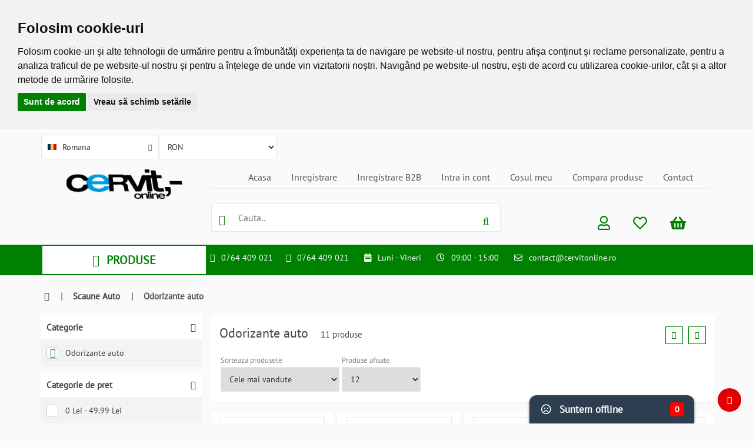

--- FILE ---
content_type: text/html; charset=UTF-8
request_url: https://cervitonline.ro/subcategory/scauneauto/Odorizante%20auto/
body_size: 21818
content:
<!DOCTYPE html>
<html lang="ro">
<head>
	<title>Cervitonline | Odorizante auto</title>
	<meta name="description" content="cervitonline.ro va ofera o gama larga de produse pentru bebe din categoria Odorizante auto" />
	<meta name="keywords" content="Accesorii Scaune Auto, Cosulete Auto 0-13Kg, Inaltatoare Scaune Auto, Scaune Auto 0-18Kg, Scaune Auto 0-25Kg, Scaune Auto 15-36Kg, Scaune Auto 9-18Kg, Scaune Auto 9-25Kg, Scaune Auto 9-36Kg, Scaun auto, Scaun auto ieftin, Scaun auto ABC DESIGN, Scaun auto BRITAX, Scaun auto Inglesina, Scaun auto, Scaun auto ieftin, Scaun auto ABC DESIGN, Scaun auto BRITAX, Scaun auto Inglesina" />
	<meta http-equiv="content-type" content="text/html; charset=UTF-8">
  <meta charset="utf-8">
  <meta http-equiv="X-UA-Compatible" content="IE=edge">
  <meta name="viewport" content="width=device-width, initial-scale=1">
  <meta name="author" content="cervitonline.ro">
  	  <link rel="shortcut icon" sizes="any" type="image/png" href="https://images.avenitbarza.ro/icos/ico_cervitonline.ico">
		<link rel="icon" sizes="any" type="image/png" href="https://images.avenitbarza.ro/icos/ico_cervitonline.ico">
			<link rel="preload" href="https://fonts.gstatic.com/s/ptsans/v12/jizaRExUiTo99u79D0aExdGM.woff2" as="font" type="font/woff2" crossorigin>
	<link rel="preload" href="https://fonts.gstatic.com/s/ptsans/v12/jizaRExUiTo99u79D0-ExdGM.woff2" as="font" type="font/woff2" crossorigin>
	<link rel="preload" href="https://fonts.gstatic.com/s/ptsans/v12/jizaRExUiTo99u79D0KExQ.woff2" as="font" type="font/woff2" crossorigin>
	<link rel="preload" href="https://fonts.gstatic.com/s/ptsans/v12/jizaRExUiTo99u79D0yExdGM.woff2" as="font" type="font/woff2" crossorigin>
	<link rel="stylesheet" href="https://scripts.avenitbarza.ro/assets/fonts/font.css">
  <link rel="stylesheet" href="https://scripts.avenitbarza.ro/css/bootstrap.min.css">
  <link rel="stylesheet" href="https://scripts.avenitbarza.ro/css/bootstrap-responsive.css">
  <link rel="stylesheet" href="https://cervitonline.ro/fonts5/fontawesome-free-5.7.0-web/css/all.css" />
  <link rel="stylesheet" href="https://cervitonline.ro/css/font-awesome.min.css">
  	  <link rel="stylesheet" media="all" href="https://cervitonline.ro/css/custom_style.css?ver=697902a6c11af">
	  <link rel="stylesheet" href="https://cervitonline.ro/css/custom.css?ver=697902a6c193a">
	    <link rel="stylesheet" href="https://scripts.avenitbarza.ro/css/jquery.dataTables.min.css">
  <link rel="stylesheet" href="https://scripts.avenitbarza.ro/css/sweetalert/sweetalert.css" />
  <link rel="stylesheet" href="https://scripts.avenitbarza.ro/css/toastr/toastr.min.css" />
  <link rel="stylesheet" href="https://scripts.avenitbarza.ro/css/lightbox.css" />
  <link rel="stylesheet" href="https://scripts.avenitbarza.ro/assets/css/jquery-ui.min.css">
  <link rel="stylesheet" href="https://scripts.avenitbarza.ro/css/select2.min.css" />
  <link rel="stylesheet" href="https://scripts.avenitbarza.ro/assets/photoviewer/photoviewer.css">
	<script type="text/javascript" src="https://scripts.avenitbarza.ro/assets/js/jquery.min.js"></script>
	<script type="text/javascript" src="https://scripts.avenitbarza.ro/assets/js/jquery-ui.min.js" cookie-consent="strictly-necessary"></script>
	<script type="text/javascript" src="https://scripts.avenitbarza.ro/js/select2.full.min.js" cookie-consent="strictly-necessary"></script>
			<style type="text/css">
		body {
							background-color: #fafafa !important;
							border-color: #fafafa !important;
						}
						.footer {
							background-color: #e6e6e6 !important;
							border-color: #e6e6e6 !important;
						}
						.top-menu ul li a {
							color: #555555 !important;
						}
						.top-menu ul li a:hover {
							color: #000000 !important;
						}
						.menu-box ul li a {
							color: #000000 !important;
						}
						.menu-box ul li a:hover {
							color: #df0101 !important;
						}
						.index-menu .each-subcategory {
							color: #333333 !important;
						}
						.index-menu .each-subcategory:hover {
							color: #000000 !important;
						}
						.top-icons li.top-icons-action .cart-nr-items {
							background-color: #1e90ff !important;
							border-color: #1e90ff !important;
						}
						.btn-buy-index {
							background-color: #df0101 !important;
							border-color: #df0101 !important;
						}
						.btn-change-theme {
							background-color: #df0101 !important;
							border-color: #df0101 !important;
						}
						
						@media screen and (min-width: 651px) {
							.btn-buy-index:hover {
								color: #df0101 !important;
							}
						}
						.btn-change-theme:hover {
							color: #df0101 !important;
						}
						
						@media screen and (min-width: 651px) {
							.btn-buy-index:hover {
								background-color: #ffffff !important;
								border-color: #ffffff !important;
							}
						}
						.btn-change-theme:hover {
							background-color: #ffffff !important;
							border-color: #ffffff !important;
						}
						.btn-buy-index {
							color: #ffffff !important;
						}
						.btn-change-theme {
							color: #ffffff !important;
						}
						.index-product-price .new-price {
							color: #df0101 !important;
						}
						.each-left-filters .filters-body {
							background-color: #f3f3f3 !important;
							border-color: #f3f3f3 !important;
						}
						.each-filter-body:hover {
							background-color: #e6e6e6 !important;
							border-color: #e6e6e6 !important;
						}
						.table-striped>tbody>tr:nth-of-type(odd) {
							background-color: #e4f1f9 !important;
							border-color: #e4f1f9 !important;
						}
						
		@media screen and (max-width: 650px) {
			.a-see-colors {
		    background-color: #555;
		    color: white;
		    padding: 8px;
		    border-radius: 3px;
			}
		}
		</style>
				<style type="text/css">.menu-black1 { background: url(https://images.avenitbarza.ro/categories/result/black.png) no-repeat; background-position-y: 0px; background-position-x: -120px; width: 30px; height: 26px; transform: scale3d(0.67, 0.77, 0.01); } .menu-white1 { background: url(https://images.avenitbarza.ro/categories/result/white.png) no-repeat; background-position-y: 0px; background-position-x: -120px; width: 30px; height: 26px; transform: scale3d(0.67, 0.77, 0.01); } .menu-black2 { background: url(https://images.avenitbarza.ro/categories/result/black.png) no-repeat; background-position-y: -89px; background-position-x: 0px; width: 30px; height: 23px; transform: scale3d(0.67, 0.87, 0.01); } .menu-white2 { background: url(https://images.avenitbarza.ro/categories/result/white.png) no-repeat; background-position-y: -89px; background-position-x: 0px; width: 30px; height: 23px; transform: scale3d(0.67, 0.87, 0.01); } .menu-black3 { background: url(https://images.avenitbarza.ro/categories/result/black.png) no-repeat; background-position-y: -57px; background-position-x: 0px; width: 30px; height: 32px; transform: scale3d(0.67, 0.63, 0.01); } .menu-white3 { background: url(https://images.avenitbarza.ro/categories/result/white.png) no-repeat; background-position-y: -57px; background-position-x: 0px; width: 30px; height: 32px; transform: scale3d(0.67, 0.63, 0.01); } .menu-black4 { background: url(https://images.avenitbarza.ro/categories/result/black.png) no-repeat; background-position-y: -52px; background-position-x: -90px; width: 30px; height: 28px; transform: scale3d(0.67, 0.71, 0.01); } .menu-white4 { background: url(https://images.avenitbarza.ro/categories/result/white.png) no-repeat; background-position-y: -52px; background-position-x: -90px; width: 30px; height: 28px; transform: scale3d(0.67, 0.71, 0.01); } .menu-black11 { background: url(https://images.avenitbarza.ro/categories/result/black.png) no-repeat; background-position-y: 0px; background-position-x: -60px; width: 30px; height: 35px; transform: scale3d(0.67, 0.57, 0.01); } .menu-white11 { background: url(https://images.avenitbarza.ro/categories/result/white.png) no-repeat; background-position-y: 0px; background-position-x: -60px; width: 30px; height: 35px; transform: scale3d(0.67, 0.57, 0.01); } .menu-black5 { background: url(https://images.avenitbarza.ro/categories/result/black.png) no-repeat; background-position-y: -26px; background-position-x: -90px; width: 30px; height: 26px; transform: scale3d(0.67, 0.77, 0.01); } .menu-white5 { background: url(https://images.avenitbarza.ro/categories/result/white.png) no-repeat; background-position-y: -26px; background-position-x: -90px; width: 30px; height: 26px; transform: scale3d(0.67, 0.77, 0.01); } .menu-black6 { background: url(https://images.avenitbarza.ro/categories/result/black.png) no-repeat; background-position-y: 0px; background-position-x: -90px; width: 30px; height: 26px; transform: scale3d(0.67, 0.77, 0.01); } .menu-white6 { background: url(https://images.avenitbarza.ro/categories/result/white.png) no-repeat; background-position-y: 0px; background-position-x: -90px; width: 30px; height: 26px; transform: scale3d(0.67, 0.77, 0.01); } .menu-black7 { background: url(https://images.avenitbarza.ro/categories/result/black.png) no-repeat; background-position-y: -57px; background-position-x: -60px; width: 30px; height: 23px; transform: scale3d(0.67, 0.87, 0.01); } .menu-white7 { background: url(https://images.avenitbarza.ro/categories/result/white.png) no-repeat; background-position-y: -57px; background-position-x: -60px; width: 30px; height: 23px; transform: scale3d(0.67, 0.87, 0.01); } .menu-black8 { background: url(https://images.avenitbarza.ro/categories/result/black.png) no-repeat; background-position-y: -57px; background-position-x: -30px; width: 30px; height: 26px; transform: scale3d(0.67, 0.77, 0.01); } .menu-white8 { background: url(https://images.avenitbarza.ro/categories/result/white.png) no-repeat; background-position-y: -57px; background-position-x: -30px; width: 30px; height: 26px; transform: scale3d(0.67, 0.77, 0.01); } .menu-black9 { background: url(https://images.avenitbarza.ro/categories/result/black.png) no-repeat; background-position-y: -35px; background-position-x: -60px; width: 30px; height: 21px; transform: scale3d(0.67, 0.95, 0.01); } .menu-white9 { background: url(https://images.avenitbarza.ro/categories/result/white.png) no-repeat; background-position-y: -35px; background-position-x: -60px; width: 30px; height: 21px; transform: scale3d(0.67, 0.95, 0.01); } .menu-black10 { background: url(https://images.avenitbarza.ro/categories/result/black.png) no-repeat; background-position-y: -112px; background-position-x: -30px; width: 30px; height: 25px; transform: scale3d(0.67, 0.80, 0.01); } .menu-white10 { background: url(https://images.avenitbarza.ro/categories/result/white.png) no-repeat; background-position-y: -112px; background-position-x: -30px; width: 30px; height: 25px; transform: scale3d(0.67, 0.80, 0.01); } .menu-black21 { background: url(https://images.avenitbarza.ro/categories/result/black.png) no-repeat; background-position-y: -36px; background-position-x: -30px; width: 30px; height: 21px; transform: scale3d(0.67, 0.95, 0.01); } .menu-white21 { background: url(https://images.avenitbarza.ro/categories/result/white.png) no-repeat; background-position-y: -36px; background-position-x: -30px; width: 30px; height: 21px; transform: scale3d(0.67, 0.95, 0.01); } .menu-black14 { background: url(https://images.avenitbarza.ro/categories/result/black.png) no-repeat; background-position-y: -112px; background-position-x: 0px; width: 30px; height: 28px; transform: scale3d(0.67, 0.71, 0.01); } .menu-white14 { background: url(https://images.avenitbarza.ro/categories/result/white.png) no-repeat; background-position-y: -112px; background-position-x: 0px; width: 30px; height: 28px; transform: scale3d(0.67, 0.71, 0.01); } .menu-black17 { background: url(https://images.avenitbarza.ro/categories/result/black.png) no-repeat; background-position-y: -47px; background-position-x: -120px; width: 30px; height: 26px; transform: scale3d(0.67, 0.77, 0.01); } .menu-white17 { background: url(https://images.avenitbarza.ro/categories/result/white.png) no-repeat; background-position-y: -47px; background-position-x: -120px; width: 30px; height: 26px; transform: scale3d(0.67, 0.77, 0.01); } .menu-black16 { background: url(https://images.avenitbarza.ro/categories/result/black.png) no-repeat; background-position-y: -73px; background-position-x: -120px; width: 30px; height: 23px; transform: scale3d(0.67, 0.87, 0.01); } .menu-white16 { background: url(https://images.avenitbarza.ro/categories/result/white.png) no-repeat; background-position-y: -73px; background-position-x: -120px; width: 30px; height: 23px; transform: scale3d(0.67, 0.87, 0.01); } .menu-black18 { background: url(https://images.avenitbarza.ro/categories/result/black.png) no-repeat; background-position-y: 0px; background-position-x: -30px; width: 30px; height: 36px; transform: scale3d(0.67, 0.56, 0.01); } .menu-white18 { background: url(https://images.avenitbarza.ro/categories/result/white.png) no-repeat; background-position-y: 0px; background-position-x: -30px; width: 30px; height: 36px; transform: scale3d(0.67, 0.56, 0.01); } .menu-black19 { background: url(https://images.avenitbarza.ro/categories/result/black.png) no-repeat; background-position-y: -26px; background-position-x: -120px; width: 30px; height: 21px; transform: scale3d(0.67, 0.95, 0.01); } .menu-white19 { background: url(https://images.avenitbarza.ro/categories/result/white.png) no-repeat; background-position-y: -26px; background-position-x: -120px; width: 30px; height: 21px; transform: scale3d(0.67, 0.95, 0.01); } .menu-black20 { background: url(https://images.avenitbarza.ro/categories/result/black.png) no-repeat; background-position-y: -89px; background-position-x: -30px; width: 30px; height: 21px; transform: scale3d(0.67, 0.95, 0.01); } .menu-white20 { background: url(https://images.avenitbarza.ro/categories/result/white.png) no-repeat; background-position-y: -89px; background-position-x: -30px; width: 30px; height: 21px; transform: scale3d(0.67, 0.95, 0.01); } .brand1 { background: url(https://images.avenitbarza.ro/img/homepage/result/images.png) no-repeat; background-position-y: -550px; background-position-x: -560px; width: 140px; height: 55px; transform: scale3d(1.00, 1.00, 0.01); }.brand3 { background: url(https://images.avenitbarza.ro/img/homepage/result/images.png) no-repeat; background-position-y: -165px; background-position-x: -560px; width: 140px; height: 55px; transform: scale3d(1.00, 1.00, 0.01); }.brand5 { background: url(https://images.avenitbarza.ro/img/homepage/result/images.png) no-repeat; background-position-y: -440px; background-position-x: 0px; width: 140px; height: 55px; transform: scale3d(1.00, 1.00, 0.01); }.brand6 { background: url(https://images.avenitbarza.ro/img/homepage/result/images.png) no-repeat; background-position-y: 0px; background-position-x: -420px; width: 140px; height: 55px; transform: scale3d(1.00, 1.00, 0.01); }.brand8 { background: url(https://images.avenitbarza.ro/img/homepage/result/images.png) no-repeat; background-position-y: 0px; background-position-x: -280px; width: 140px; height: 55px; transform: scale3d(1.00, 1.00, 0.01); }.brand10 { background: url(https://images.avenitbarza.ro/img/homepage/result/images.png) no-repeat; background-position-y: -110px; background-position-x: 0px; width: 140px; height: 55px; transform: scale3d(1.00, 1.00, 0.01); }.brand11 { background: url(https://images.avenitbarza.ro/img/homepage/result/images.png) no-repeat; background-position-y: -55px; background-position-x: -140px; width: 140px; height: 55px; transform: scale3d(1.00, 1.00, 0.01); }.brand12 { background: url(https://images.avenitbarza.ro/img/homepage/result/images.png) no-repeat; background-position-y: 0px; background-position-x: -140px; width: 140px; height: 55px; transform: scale3d(1.00, 1.00, 0.01); }.brand13 { background: url(https://images.avenitbarza.ro/img/homepage/result/images.png) no-repeat; background-position-y: -55px; background-position-x: 0px; width: 140px; height: 55px; transform: scale3d(1.00, 1.00, 0.01); }.brand14 { background: url(https://images.avenitbarza.ro/img/homepage/result/images.png) no-repeat; background-position-y: 0px; background-position-x: 0px; width: 140px; height: 55px; transform: scale3d(1.00, 1.00, 0.01); }.brand16 { background: url(https://images.avenitbarza.ro/img/homepage/result/images.png) no-repeat; background-position-y: -550px; background-position-x: -420px; width: 140px; height: 55px; transform: scale3d(1.00, 1.00, 0.01); }.brand17 { background: url(https://images.avenitbarza.ro/img/homepage/result/images.png) no-repeat; background-position-y: -550px; background-position-x: -280px; width: 140px; height: 55px; transform: scale3d(1.00, 1.00, 0.01); }.brand18 { background: url(https://images.avenitbarza.ro/img/homepage/result/images.png) no-repeat; background-position-y: -550px; background-position-x: -140px; width: 140px; height: 55px; transform: scale3d(1.00, 1.00, 0.01); }.brand19 { background: url(https://images.avenitbarza.ro/img/homepage/result/images.png) no-repeat; background-position-y: -550px; background-position-x: 0px; width: 140px; height: 55px; transform: scale3d(1.00, 1.00, 0.01); }.brand23 { background: url(https://images.avenitbarza.ro/img/homepage/result/images.png) no-repeat; background-position-y: -495px; background-position-x: -560px; width: 140px; height: 55px; transform: scale3d(1.00, 1.00, 0.01); }.brand25 { background: url(https://images.avenitbarza.ro/img/homepage/result/images.png) no-repeat; background-position-y: -440px; background-position-x: -560px; width: 140px; height: 55px; transform: scale3d(1.00, 1.00, 0.01); }.brand29 { background: url(https://images.avenitbarza.ro/img/homepage/result/images.png) no-repeat; background-position-y: -385px; background-position-x: -560px; width: 140px; height: 55px; transform: scale3d(1.00, 1.00, 0.01); }.brand30 { background: url(https://images.avenitbarza.ro/img/homepage/result/images.png) no-repeat; background-position-y: -330px; background-position-x: -560px; width: 140px; height: 55px; transform: scale3d(1.00, 1.00, 0.01); }.brand32 { background: url(https://images.avenitbarza.ro/img/homepage/result/images.png) no-repeat; background-position-y: -275px; background-position-x: -560px; width: 140px; height: 55px; transform: scale3d(1.00, 1.00, 0.01); }.brand33 { background: url(https://images.avenitbarza.ro/img/homepage/result/images.png) no-repeat; background-position-y: -220px; background-position-x: -560px; width: 140px; height: 55px; transform: scale3d(1.00, 1.00, 0.01); }.brand34 { background: url(https://images.avenitbarza.ro/img/homepage/result/images.png) no-repeat; background-position-y: -110px; background-position-x: -560px; width: 140px; height: 55px; transform: scale3d(1.00, 1.00, 0.01); }.brand37 { background: url(https://images.avenitbarza.ro/img/homepage/result/images.png) no-repeat; background-position-y: -55px; background-position-x: -560px; width: 140px; height: 55px; transform: scale3d(1.00, 1.00, 0.01); }.brand39 { background: url(https://images.avenitbarza.ro/img/homepage/result/images.png) no-repeat; background-position-y: 0px; background-position-x: -560px; width: 140px; height: 55px; transform: scale3d(1.00, 1.00, 0.01); }.brand42 { background: url(https://images.avenitbarza.ro/img/homepage/result/images.png) no-repeat; background-position-y: -495px; background-position-x: -420px; width: 140px; height: 55px; transform: scale3d(1.00, 1.00, 0.01); }.brand75 { background: url(https://images.avenitbarza.ro/img/homepage/result/images.png) no-repeat; background-position-y: -495px; background-position-x: -280px; width: 140px; height: 55px; transform: scale3d(1.00, 1.00, 0.01); }.brand43 { background: url(https://images.avenitbarza.ro/img/homepage/result/images.png) no-repeat; background-position-y: -495px; background-position-x: -140px; width: 140px; height: 55px; transform: scale3d(1.00, 1.00, 0.01); }.brand45 { background: url(https://images.avenitbarza.ro/img/homepage/result/images.png) no-repeat; background-position-y: -495px; background-position-x: 0px; width: 140px; height: 55px; transform: scale3d(1.00, 1.00, 0.01); }.brand46 { background: url(https://images.avenitbarza.ro/img/homepage/result/images.png) no-repeat; background-position-y: -440px; background-position-x: -420px; width: 140px; height: 55px; transform: scale3d(1.00, 1.00, 0.01); }.brand66 { background: url(https://images.avenitbarza.ro/img/homepage/result/images.png) no-repeat; background-position-y: -440px; background-position-x: -280px; width: 140px; height: 55px; transform: scale3d(1.00, 1.00, 0.01); }.brand48 { background: url(https://images.avenitbarza.ro/img/homepage/result/images.png) no-repeat; background-position-y: -440px; background-position-x: -140px; width: 140px; height: 55px; transform: scale3d(1.00, 1.00, 0.01); }.brand49 { background: url(https://images.avenitbarza.ro/img/homepage/result/images.png) no-repeat; background-position-y: -385px; background-position-x: -420px; width: 140px; height: 55px; transform: scale3d(1.00, 1.00, 0.01); }.brand50 { background: url(https://images.avenitbarza.ro/img/homepage/result/images.png) no-repeat; background-position-y: -385px; background-position-x: -280px; width: 140px; height: 55px; transform: scale3d(1.00, 1.00, 0.01); }.brand51 { background: url(https://images.avenitbarza.ro/img/homepage/result/images.png) no-repeat; background-position-y: -385px; background-position-x: -140px; width: 140px; height: 55px; transform: scale3d(1.00, 1.00, 0.01); }.brand58 { background: url(https://images.avenitbarza.ro/img/homepage/result/images.png) no-repeat; background-position-y: -385px; background-position-x: 0px; width: 140px; height: 55px; transform: scale3d(1.00, 1.00, 0.01); }.brand56 { background: url(https://images.avenitbarza.ro/img/homepage/result/images.png) no-repeat; background-position-y: -330px; background-position-x: -420px; width: 140px; height: 55px; transform: scale3d(1.00, 1.00, 0.01); }.brand60 { background: url(https://images.avenitbarza.ro/img/homepage/result/images.png) no-repeat; background-position-y: -275px; background-position-x: -420px; width: 140px; height: 55px; transform: scale3d(1.00, 1.00, 0.01); }.brand63 { background: url(https://images.avenitbarza.ro/img/homepage/result/images.png) no-repeat; background-position-y: -220px; background-position-x: -420px; width: 140px; height: 55px; transform: scale3d(1.00, 1.00, 0.01); }.brand59 { background: url(https://images.avenitbarza.ro/img/homepage/result/images.png) no-repeat; background-position-y: -165px; background-position-x: -420px; width: 140px; height: 55px; transform: scale3d(1.00, 1.00, 0.01); }.brand61 { background: url(https://images.avenitbarza.ro/img/homepage/result/images.png) no-repeat; background-position-y: -110px; background-position-x: -420px; width: 140px; height: 55px; transform: scale3d(1.00, 1.00, 0.01); }.brand62 { background: url(https://images.avenitbarza.ro/img/homepage/result/images.png) no-repeat; background-position-y: -55px; background-position-x: -420px; width: 140px; height: 55px; transform: scale3d(1.00, 1.00, 0.01); }.brand64 { background: url(https://images.avenitbarza.ro/img/homepage/result/images.png) no-repeat; background-position-y: -330px; background-position-x: -280px; width: 140px; height: 55px; transform: scale3d(1.00, 1.00, 0.01); }.brand65 { background: url(https://images.avenitbarza.ro/img/homepage/result/images.png) no-repeat; background-position-y: -330px; background-position-x: -140px; width: 140px; height: 55px; transform: scale3d(1.00, 1.00, 0.01); }.brand67 { background: url(https://images.avenitbarza.ro/img/homepage/result/images.png) no-repeat; background-position-y: -330px; background-position-x: 0px; width: 140px; height: 55px; transform: scale3d(1.00, 1.00, 0.01); }.brand72 { background: url(https://images.avenitbarza.ro/img/homepage/result/images.png) no-repeat; background-position-y: -275px; background-position-x: -280px; width: 140px; height: 55px; transform: scale3d(1.00, 1.00, 0.01); }.brand68 { background: url(https://images.avenitbarza.ro/img/homepage/result/images.png) no-repeat; background-position-y: -275px; background-position-x: -140px; width: 140px; height: 55px; transform: scale3d(1.00, 1.00, 0.01); }.brand69 { background: url(https://images.avenitbarza.ro/img/homepage/result/images.png) no-repeat; background-position-y: -275px; background-position-x: 0px; width: 140px; height: 55px; transform: scale3d(1.00, 1.00, 0.01); }.brand70 { background: url(https://images.avenitbarza.ro/img/homepage/result/images.png) no-repeat; background-position-y: -220px; background-position-x: -280px; width: 140px; height: 55px; transform: scale3d(1.00, 1.00, 0.01); }.brand71 { background: url(https://images.avenitbarza.ro/img/homepage/result/images.png) no-repeat; background-position-y: -165px; background-position-x: -280px; width: 140px; height: 55px; transform: scale3d(1.00, 1.00, 0.01); }.brand73 { background: url(https://images.avenitbarza.ro/img/homepage/result/images.png) no-repeat; background-position-y: -110px; background-position-x: -280px; width: 140px; height: 55px; transform: scale3d(1.00, 1.00, 0.01); }.brand74 { background: url(https://images.avenitbarza.ro/img/homepage/result/images.png) no-repeat; background-position-y: -55px; background-position-x: -280px; width: 140px; height: 55px; transform: scale3d(1.00, 1.00, 0.01); }.brand76 { background: url(https://images.avenitbarza.ro/img/homepage/result/images.png) no-repeat; background-position-y: -220px; background-position-x: -140px; width: 140px; height: 55px; transform: scale3d(1.00, 1.00, 0.01); }.brand77 { background: url(https://images.avenitbarza.ro/img/homepage/result/images.png) no-repeat; background-position-y: -220px; background-position-x: 0px; width: 140px; height: 55px; transform: scale3d(1.00, 1.00, 0.01); }.brand79 { background: url(https://images.avenitbarza.ro/img/homepage/result/images.png) no-repeat; background-position-y: -165px; background-position-x: -140px; width: 140px; height: 55px; transform: scale3d(1.00, 1.00, 0.01); }.brand78 { background: url(https://images.avenitbarza.ro/img/homepage/result/images.png) no-repeat; background-position-y: -165px; background-position-x: 0px; width: 140px; height: 55px; transform: scale3d(1.00, 1.00, 0.01); }.brand80 { background: url(https://images.avenitbarza.ro/img/homepage/result/images.png) no-repeat; background-position-y: -110px; background-position-x: -140px; width: 140px; height: 55px; transform: scale3d(1.00, 1.00, 0.01); }.partner-logo2 { background: url(https://images.avenitbarza.ro/partners_logos/result/images.png) no-repeat; background-position-y: 0px; background-position-x: 0px; width: 126px; height: 31px; }.partner-logo4 { background: url(https://images.avenitbarza.ro/partners_logos/result/images.png) no-repeat; background-position-y: -62px; background-position-x: 0px; width: 88px; height: 31px; }.partner-logo5 { background: url(https://images.avenitbarza.ro/partners_logos/result/images.png) no-repeat; background-position-y: -31px; background-position-x: 0px; width: 112px; height: 31px; }.payment-logo1 { background: url(https://images.avenitbarza.ro/payments_logos/result/images.png) no-repeat; background-position-y: -100px; background-position-x: 0px; width: 63px; height: 31px; }.payment-logo2 { background: url(https://images.avenitbarza.ro/payments_logos/result/images.png) no-repeat; background-position-y: -100px; background-position-x: -113px; width: 49px; height: 31px; }.payment-logo3 { background: url(https://images.avenitbarza.ro/payments_logos/result/images.png) no-repeat; background-position-y: -100px; background-position-x: -63px; width: 50px; height: 31px; }.payment-logo6 { background: url(https://images.avenitbarza.ro/payments_logos/result/images.png) no-repeat; background-position-y: -50px; background-position-x: 0px; width: 250px; height: 50px; }.payment-logo7 { background: url(https://images.avenitbarza.ro/payments_logos/result/images.png) no-repeat; background-position-y: 0px; background-position-x: 0px; width: 250px; height: 50px; }</style>
			<script type="text/javascript" cookie-consent="strictly-necessary">var sliders_time = 3500;</script>
	<!-- Facebook Pixel Code 
https://business.facebook.com/micro_site/url/?click_from_context_menu=true&country=RO&destination=https%3A%2F%2Fbusiness.facebook.com%2Fevents_manager2%2Flist&event_type=click&last_nav_impression_id=04PtD9PENXSHeTW0z&max_percent_page_viewed=34&max_viewport_height_px=722&max_viewport_width_px=1536&orig_http_referrer=https%3A%2F%2Fbusiness.facebook.com%2Flatest%2Fsettings%2Fbusiness_users%3Fbusiness_id%3D355844408293745%26asset_id%3D155634174457525&orig_request_uri=https%3A%2F%2Fbusiness.facebook.com%2Fbusiness%2Fhelp%2F1541268312717919%3Fid%3D818859032317965&primary_cmsid=1541268312717919&primary_content_locale=en_US&region=emea&scrolled=false&session_id=0g9zYFlzTXImeKlN1&site=fb4b&extra_data[view_type]=v3_initial_view&extra_data[site_section]=help&extra_data[placement]=%2Fbusiness%2Fhelp%2F1541268312717919
Select the name and ID of your data.
Find the event you want to see details for and click View details.
-->
	<script>
	  !function(f,b,e,v,n,t,s)
	  {if(f.fbq)return;n=f.fbq=function(){n.callMethod?
	  n.callMethod.apply(n,arguments):n.queue.push(arguments)};
	  if(!f._fbq)f._fbq=n;n.push=n;n.loaded=!0;n.version='2.0';
	  n.queue=[];t=b.createElement(e);t.async=!0;
	  t.src=v;s=b.getElementsByTagName(e)[0];
	  s.parentNode.insertBefore(t,s)}(window, document,'script',
	  'https://connect.facebook.net/en_US/fbevents.js');
	  fbq('init', '2372270806402828');
	  fbq('track', 'PageView');
	</script>
	<noscript><img height="1" width="1" style="display:none"
	  src="https://www.facebook.com/tr?id=2372270806402828&ev=PageView&noscript=1"
	/></noscript>
	<!-- End Facebook Pixel Code -->
<!-- Global site tag (gtag.js) - Google Analytics setting -data streams - Measurement Id
G-YWM25WN795-->
<script async src="https://www.googletagmanager.com/gtag/js?id=G-YWM25WN795" cookie-consent="tracking"></script>
<script cookie-consent="tracking">
  window.dataLayer = window.dataLayer || [];
  function gtag(){dataLayer.push(arguments);}
  gtag('js', new Date());

  gtag('config', 'G-YWM25WN795', {
  'cookie_flags': 'SameSite=None;Secure'
});
</script>
<meta name="google-site-verification" content="v2Oak0BlZm-i790qpsFyx0JyKqZNROzSQjoJz21pfx8" />
<!-- Cookie Consent-->
<script type="text/javascript" src="//www.privacypolicies.com/public/cookie-consent/3.0.0/cookie-consent.js" cookie-consent="strictly-necessary"></script>
<script type="text/javascript" cookie-consent="strictly-necessary">
document.addEventListener('DOMContentLoaded', function () {
cookieconsent.run({"notice_banner_type":"headline","consent_type":"express","palette":"light","language":"ro","website_name":"cervitonline.ro","change_preferences_selector":"#changePreferences","cookies_policy_url":"https://cervitonline.ro/page/cookie"});
});
</script>
<!-- Google Tag Manager -->
<script>(function(w,d,s,l,i){w[l]=w[l]||[];w[l].push({'gtm.start':
new Date().getTime(),event:'gtm.js'});var f=d.getElementsByTagName(s)[0],
j=d.createElement(s),dl=l!='dataLayer'?'&l='+l:'';j.async=true;j.src=
'https://www.googletagmanager.com/gtm.js?id='+i+dl;f.parentNode.insertBefore(j,f);
})(window,document,'script','dataLayer','GTM-MD9H34G');</script>
<!-- End Google Tag Manager -->
<!-- Google tag (gtag.js) -->
<script async src="https://www.googletagmanager.com/gtag/js?id=AW-983320044" cookie-consent="targeting"></script>
<script cookie-consent="targeting">
  window.dataLayer = window.dataLayer || [];
  function gtag(){dataLayer.push(arguments);}
  gtag('js', new Date());

  gtag('config', 'AW-983320044');
</script>

		<script type="text/javascript" cookie-consent="strictly-necessary">
		
		gtag('consent', 'default', {
		  'ad_storage': 'denied',
		  'ad_user_data': 'denied',
		  'ad_personalization': 'denied',
		  'analytics_storage': 'denied'
		});

		$(document).ready(function()
		{
			var cookie_accepted = 'no';

			if (cookie_accepted == "yes")
			{
				var cookie_tracking = 'yes';
				var cookie_targeting = 'yes';

				gtag('consent', 'update', {
			    'ad_user_data': cookie_targeting == "yes" ? 'granted' : 'denied',
			    'ad_personalization': cookie_targeting == "yes" ? 'granted' : 'denied',
			    'ad_storage': cookie_targeting == "yes" ? 'granted' : 'denied',
			    'analytics_storage': cookie_tracking == "yes" ? 'granted' : 'denied'
			  });
			}
			else
			{
				var cookie_consent_buttons = ['.cc_dialog button.cc_b_ok', '.cookie-consent-preferences-overlay .cc_cp_f_save button'];

				for (var i = 0; i < cookie_consent_buttons.length; i++)
				{
					$(cookie_consent_buttons[i]).on('click', function()
					{
						var cookie_consent = getCookieValueByName('cookie_consent_level');

						if (cookie_consent)
						{
							var decoded_cookie_consent = JSON.parse(cookie_consent);
							var tracking = decoded_cookie_consent['tracking'] ? "yes" : "no";
							var targeting = decoded_cookie_consent['targeting'] ? "yes" : "no";

							gtag('consent', 'update', {
						    'ad_user_data': targeting == "yes" ? 'granted' : 'denied',
						    'ad_personalization': targeting == "yes" ? 'granted' : 'denied',
						    'ad_storage': targeting == "yes" ? 'granted' : 'denied',
						    'analytics_storage': tracking == "yes" ? 'granted' : 'denied'
						  });
						}
					});
				}
			}
		});

		function getCookieValueByName(cname) 
		{
		  var name = cname + "=";
		  var decodedCookie = decodeURIComponent(document.cookie);
		  var ca = decodedCookie.split(';');

		  for(var i = 0; i <ca.length; i++) 
		  {
				var c = ca[i];

				while (c.charAt(0) == ' ') 
				{
				  c = c.substring(1);
				}

				if (c.indexOf(name) == 0) 
				{
				  return c.substring(name.length, c.length);
				}
		  }
		  return false;
		}
	</script>
		<style>
			.menu-w10 { background-color: #efefef !important; }.menu-w10 ul li { background-color: #ffffff !important; border-color: #ffffff !important; }
					.menu-w10 .submenu.selected { background-color: #768650 !important; }
					.menu-w10 ul li.selected { border-color: #768650 !important; }
				.menu-w10 ul li.selected a { color: #df0101 !important; }
			.menu-w10-image { margin: 0 auto !important; }
		</style>
		</head>
<body class="all0 ">
	<input type="hidden" name="valoare_curs" id="valoare_curs" value="1.0000" />
	<input type="hidden" name="valoare_precizie" id="valoare_precizie" value="0" />
	<input type="hidden" name="cod_moneda" id="cod_moneda" value="RON" />
	<input type="hidden" id="sessionExpireTime" value="7200" />
	<noscript>
    <div class="no-scripting-hover">
    	<div class="no-scripting">JavaScript nu este activ pe browser-ul dvs. Incercati cu un alt browser sau verificati setarile.</div>
    	<div class="clearfix"></div>
    </div>
	</noscript>
	<button class="btn-change-theme" data-toggle="tooltip" title="Schimba tema" data-placement="left" onclick="changeSiteTheme(event, this);"><i class="fa fa-paint-brush"></i></button>
	<!-- Google Tag Manager (noscript) -->
<noscript><iframe src="https://www.googletagmanager.com/ns.html?id=GTM-MD9H34G"
height="0" width="0" style="display:none;visibility:hidden"></iframe></noscript>
<!-- End Google Tag Manager (noscript) -->
	<input type="hidden" id="ourCookiePolicy" value="nu" />
	<input type="hidden" id="accCookies" name="accCookies" value="yes" data-name="cervitonline" />
		<input type="hidden" id="costTransportOption" value="15.00" />
	<input type="hidden" id="costTransportInternational" value="15.00" />
	<input type="hidden" id="freeTransportOption" value="200.00" />
	<div id="tot"></div>
	<div id="tot3"></div>
	<div id="custom_modal" class="modal fade" tabindex="-1" role="dialog" aria-labelledby="" aria-hidden="true">
		<div class="modal-dialog">
			<div class="modal-content">
				<div class="modal-header">
					<button type="button" class="close" data-dismiss="modal" aria-label="Close" onclick="$('#tot').css('display','none');"><span aria-hidden="true">&times;</span></button>
					<h4 class="modal-title"></h4>
				</div>
				<div class="modal-body"></div>
				<div class="modal-footer">
					<button type='button' class='btn btn-default' data-dismiss='modal' onclick='$("#tot").hide();'>Close</button>
				</div>
			</div>
		</div>
	</div>
	<div id="custom_modal_lg" class="modal fade" tabindex="-1" role="dialog" aria-labelledby="" aria-hidden="true">
		<div class="modal-dialog modal-lg">
			<div class="modal-content">
				<div class="modal-header">
					<button type="button" class="close" data-dismiss="modal" aria-label="Close" onclick="$('#tot').css('display','none');"><span aria-hidden="true">&times;</span></button>
					<h4 class="modal-title"></h4>
				</div>
				<div class="modal-body"></div>
				<div class="modal-footer">
					<button type='button' class='btn btn-default' data-dismiss='modal' onclick='$("#tot").hide();'>Close</button>
				</div>
			</div>
		</div>
	</div>
	<div id="custom_modal_hover" class="modal fade" tabindex="-1" role="dialog" aria-labelledby="" aria-hidden="true">
		<div class="modal-dialog">
			<div class="modal-content">
				<div class="modal-header">
					<button type="button" class="close" data-dismiss="modal" aria-label="Close"><span aria-hidden="true">&times;</span></button>
					<h4 class="modal-title"></h4>
				</div>
				<div class="modal-body"></div>
				<div class="modal-footer">
					<button type='button' class='btn btn-default' data-dismiss='modal'>Close</button>
				</div>
			</div>
		</div>
	</div>
	<div id="custom_modal_hover_lg" class="modal fade" tabindex="-1" role="dialog" aria-labelledby="" aria-hidden="true">
		<div class="modal-dialog modal-lg">
			<div class="modal-content">
				<div class="modal-header">
					<button type="button" class="close" data-dismiss="modal" aria-label="Close"><span aria-hidden="true">&times;</span></button>
					<h4 class="modal-title"></h4>
				</div>
				<div class="modal-body"></div>
				<div class="modal-footer">
					<button type='button' class='btn btn-default' data-dismiss='modal'>Close</button>
				</div>
			</div>
		</div>
	</div>
	<div id="custom_modal_lg_hover" class="modal fade" tabindex="-1" role="dialog" aria-labelledby="" aria-hidden="true">
		<div class="modal-dialog modal-lg">
			<div class="modal-content">
				<div class="modal-header">
					<button type="button" class="close" data-dismiss="modal" aria-label="Close"><span aria-hidden="true">&times;</span></button>
					<h4 class="modal-title"></h4>
				</div>
				<div class="modal-body"></div>
				<div class="modal-footer">
					<button type='button' class='btn btn-default' data-dismiss='modal'>Close</button>
				</div>
			</div>
		</div>
	</div>
	<div id="global_content"></div>
	<div class="container center visible-lg">
					<div class="site-languages-currencies ">
				<div id="selectLanguages" class="select-languages">
					<div class="selected-language" data-code="ro" onclick="showLanguagesList(event, this);"><img src="https://images.avenitbarza.ro/flags/ro_651d13de7eef0.png" /> <span>Romana</span> <i class="fa fa-chevron-down"></i></div>
					<div id="languagesList" class="languages-list hide-class">
												<div class="each-language selected" data-code="ro" onclick="changeLanguage(event, this);"><img src="https://images.avenitbarza.ro/flags/ro_651d13de7eef0.png" /> <span>Romana</span></div>
												</div>
					<div class="clearfix"></div>
				</div>
				<div class="select-with-loader">
					<span class="input-loader hide-class"><i class="fa fa-spin fa-spinner"></i></span>
					<select id="selectCurrencies" class="edited-select w100 select-currencies" onchange="changeCurrency(event, this);">
															<option value="ron" data-id="6" >RON</option>
																		<option value="EUR" data-id="10" >EUR</option>
														</select>
				</div>
			</div>
			<div class="clearfix"></div>
					<div class="col-md-3 md-style">
			<div class="logo-place">
								<a href="https://cervitonline.ro/"><img src="https://images.avenitbarza.ro/logos/logo_cervit.png" class="logo-new-site" style="" /></a>
			</div>
			<div class="clearfix"></div>
		</div>
		<div class="col-md-9 md-style">
			<div class="top-menu">
								<ul class="all0 pr30">
					<li><a href="https://cervitonline.ro/">Acasa</a></li>
											<li class=""><a href="https://cervitonline.ro/my-account">Inregistrare</a></li>
													<li><a href="https://cervitonline.ro/register-b2b">Inregistrare B2B</a></li>
													<li><a href="https://cervitonline.ro/my-account">Intra in cont</a></li>
											<li><a href="https://cervitonline.ro/cart">Cosul meu</a></li>
											<li><a href="#" onclick="generate_top('error', 'Trebuie sa te loghezi pentru a compara produse!'); return false;">Compara produse</a></li>
											<li><a href="https://cervitonline.ro/contact">Contact</a></li>
				</ul>
			</div>
			<div class="clearfix"></div>
			<div class="col-md-7 md-style">
				<div class="search-place relativepos">
					<span class="search-categories-icon"><i class="fa fa-chevron-down" onclick="searchCategories(event, this);"></i></span>
					<input type="hidden" id="searchCategory" />
					<input id="searchKeyword" type="text" class="search-input" placeholder="Cauta.." onkeyup="searchResults(event, this);" onchange="searchResultsByTable(event, this);" />
					<span id="searchSpinner" class="search-spinner hide-class"><i class="fa fa-spin fa-spinner"></i></span>
					<span class="search-icon"><i class="fa fa-search" onclick="searchProducts(event, this);"></i></span>
					<div id="searchCategories" class="search-categories hide-class">
						<ul class="all0">
							<li><div class="all-search-categories checkbox-edited" onclick="checkSearchCategory(event, this);" data-type=""><i class="fa fa-check"></i></div> Toate categoriile</li>
																<li><div class="all-search-categories checkbox-edited" onclick="checkSearchCategory(event, this);" data-type="prod_activitatiaerliberbebe"><i class="fa fa-check"></i></div> Activitati Aer Liber</li>
																		<li><div class="all-search-categories checkbox-edited" onclick="checkSearchCategory(event, this);" data-type="prod_carucioare"><i class="fa fa-check"></i></div> Carucioare</li>
																		<li><div class="all-search-categories checkbox-edited" onclick="checkSearchCategory(event, this);" data-type="prod_scauneauto"><i class="fa fa-check"></i></div> Scaune Auto</li>
																		<li><div class="all-search-categories checkbox-edited" onclick="checkSearchCategory(event, this);" data-type="prod_alimentatie"><i class="fa fa-check"></i></div> Alimentatie</li>
																		<li><div class="all-search-categories checkbox-edited" onclick="checkSearchCategory(event, this);" data-type="prod_igienasanatate"><i class="fa fa-check"></i></div> Igiena si Sanatate</li>
																		<li><div class="all-search-categories checkbox-edited" onclick="checkSearchCategory(event, this);" data-type="prod_camerabebe"><i class="fa fa-check"></i></div> Camera Copilului</li>
																		<li><div class="all-search-categories checkbox-edited" onclick="checkSearchCategory(event, this);" data-type="prod_lamasa"><i class="fa fa-check"></i></div> La masa</li>
																		<li><div class="all-search-categories checkbox-edited" onclick="checkSearchCategory(event, this);" data-type="prod_garderoba"><i class="fa fa-check"></i></div> Garderoba</li>
																		<li><div class="all-search-categories checkbox-edited" onclick="checkSearchCategory(event, this);" data-type="prod_scoalagradinita"><i class="fa fa-check"></i></div> Scoala si Gradinita</li>
																		<li><div class="all-search-categories checkbox-edited" onclick="checkSearchCategory(event, this);" data-type="prod_jucarii"><i class="fa fa-check"></i></div> Jucarii</li>
																		<li><div class="all-search-categories checkbox-edited" onclick="checkSearchCategory(event, this);" data-type="prod_carti"><i class="fa fa-check"></i></div> Carti</li>
																		<li><div class="all-search-categories checkbox-edited" onclick="checkSearchCategory(event, this);" data-type="prod_ingrijirepersonala"><i class="fa fa-check"></i></div> Ingrijire Personala</li>
																		<li><div class="all-search-categories checkbox-edited" onclick="checkSearchCategory(event, this);" data-type="prod_casagradina"><i class="fa fa-check"></i></div> Casa, gradina si bricolaj</li>
																		<li><div class="all-search-categories checkbox-edited" onclick="checkSearchCategory(event, this);" data-type="prod_petshop"><i class="fa fa-check"></i></div> Lumea Animalelor</li>
																		<li><div class="all-search-categories checkbox-edited" onclick="checkSearchCategory(event, this);" data-type="prod_pc"><i class="fa fa-check"></i></div> PC</li>
																		<li><div class="all-search-categories checkbox-edited" onclick="checkSearchCategory(event, this);" data-type="prod_telefoanemobile"><i class="fa fa-check"></i></div> Telefoane Mobile</li>
															</ul>
					</div>
					<div id="searchResults" class="search-results-top hide-class"></div>
					<div class="clearfix"></div>
				</div>
				<div class="clearfix"></div>
			</div>
			<div class="col-md-5 md-style">
				<div class="top-icons relativepos">
					<ul class="all0">
						<li class="top-icons-action" data-action="userDetails"><i class="far fa-user"></i></li>
						<li class="top-icons-action " data-action="favouritesTop"><i class="far fa-heart"></i></li>
						<li class="top-icons-action" data-action="minicartTop">
							<i class="fas fa-shopping-basket"></i>	
							<div id="nrCartItemsTop" class="cart-nr-items hide-class">0</div>
							<div class="clearfix"></div>
						</li>
					</ul>
					<div id="userDetails" class="all-top-boxes user-details hide-class">
													<div class="login-button">
								<span>Nu sunteti logat!</span>
								<div class="clearfix"></div>
								<a href="https://cervitonline.ro/my-account"><button class="btn-login">Intra in cont</button></a>
							</div>
													<div class="clearfix"></div>
					</div>
					<div id="favouritesTop" class="all-top-boxes favourites-box hide-class">
													<div class="login-button">
								<span>Nu sunteti logat!</span>
								<div class="clearfix"></div>
								<a href="https://cervitonline.ro/my-account"><button class="btn-login">Intra in cont</button></a>
							</div>
													<div class="clearfix"></div>
					</div>
					<div id="minicartTop" class="all-top-boxes minicart hide-class">
						Nici un produs in cosul de cumparaturi!						<div class="clearfix"></div>
					</div>
					<div class="clearfix"></div>
				</div>
				<div class="clearfix"></div>
			</div>
			<div class="clearfix"></div>
		</div>
	</div>
	<div class="container center hidden-lg all0">
		<div class="phone-top-bar">
			<div class="col-md-2 col-sm-2 col-xs-2 md-style">
				<button class="btn-phone-menu" onclick="openPhoneMenu(event, this);"><i class="fa fa-bars"></i></button>
			</div>
			<div class="col-md-5 col-sm-4 col-xs-4 md-style">
				<a href="https://cervitonline.ro/">
								<img class="phone-logo" src="https://images.avenitbarza.ro/logos/logo_cervit.png" style="" /></a>

							</div>
			<div class="col-md-5 col-sm-6 col-xs-6 md-style">
				<div class="top-icons top-icons-phone relativepos">
					<ul class="all0">
						<li><i class="far fa-user" onclick="generate_top('error', 'Trebuie sa fii logat pentru a accesa pagina!');"></i></li>
						<li><i class="fas fa-heart" onclick="generate_top('error', 'Trebuie sa fii logat pentru a accesa pagina!');"></i></li>
						<li>
							<i class="fas fa-shopping-basket" onclick="window.location='https://cervitonline.ro/cart';"></i>
							<div id="nrCartItemsTopPhone" class="cart-nr-items-phone hide-class">0</div>
							<div class="clearfix"></div>
						</li>
					</ul>
				</div>
				<div class="clearfix"></div>
			</div>
			<div class="clearfix"></div>
			<div class="col-md-12 col-sm-12 col-xs-12 md-style">
				<div class="search-place search-place-phone relativepos">
					<span class="phone-search-categories-icon"><i class="fa fa-chevron-down" onclick="searchPhoneCategories(event, this);"></i></span>
					<input type="hidden" id="searchPhoneCategory" />
					<input id="searchPhoneKeyword" type="text" class="phone-search-input" placeholder="Cauta.." onkeyup="searchPhoneResults(event, this);" onchange="searchPhoneResultsByTable(event, this);" />
					<span id="phoneSearchSpinner" class="search-spinner hide-class"><i class="fa fa-spin fa-spinner"></i></span>
					<span class="search-icon"><i class="fa fa-search" onclick="searchPhoneProducts(event, this);"></i></span>
					<div id="searchPhoneCategories" class="phone-search-categories hide-class">
						<ul class="all0">
							<li><div class="all-phone-search-categories checkbox-edited" onclick="checkPhoneSearchCategory(event, this);" data-type=""><i class="fa fa-check"></i></div> Toate categoriile</li>
																<li><div class="all-phone-search-categories checkbox-edited" onclick="checkPhoneSearchCategory(event, this);" data-type="prod_activitatiaerliberbebe"><i class="fa fa-check"></i></div> Activitati Aer Liber</li>
																		<li><div class="all-phone-search-categories checkbox-edited" onclick="checkPhoneSearchCategory(event, this);" data-type="prod_carucioare"><i class="fa fa-check"></i></div> Carucioare</li>
																		<li><div class="all-phone-search-categories checkbox-edited" onclick="checkPhoneSearchCategory(event, this);" data-type="prod_scauneauto"><i class="fa fa-check"></i></div> Scaune Auto</li>
																		<li><div class="all-phone-search-categories checkbox-edited" onclick="checkPhoneSearchCategory(event, this);" data-type="prod_alimentatie"><i class="fa fa-check"></i></div> Alimentatie</li>
																		<li><div class="all-phone-search-categories checkbox-edited" onclick="checkPhoneSearchCategory(event, this);" data-type="prod_igienasanatate"><i class="fa fa-check"></i></div> Igiena si Sanatate</li>
																		<li><div class="all-phone-search-categories checkbox-edited" onclick="checkPhoneSearchCategory(event, this);" data-type="prod_camerabebe"><i class="fa fa-check"></i></div> Camera Copilului</li>
																		<li><div class="all-phone-search-categories checkbox-edited" onclick="checkPhoneSearchCategory(event, this);" data-type="prod_lamasa"><i class="fa fa-check"></i></div> La masa</li>
																		<li><div class="all-phone-search-categories checkbox-edited" onclick="checkPhoneSearchCategory(event, this);" data-type="prod_garderoba"><i class="fa fa-check"></i></div> Garderoba</li>
																		<li><div class="all-phone-search-categories checkbox-edited" onclick="checkPhoneSearchCategory(event, this);" data-type="prod_scoalagradinita"><i class="fa fa-check"></i></div> Scoala si Gradinita</li>
																		<li><div class="all-phone-search-categories checkbox-edited" onclick="checkPhoneSearchCategory(event, this);" data-type="prod_jucarii"><i class="fa fa-check"></i></div> Jucarii</li>
																		<li><div class="all-phone-search-categories checkbox-edited" onclick="checkPhoneSearchCategory(event, this);" data-type="prod_carti"><i class="fa fa-check"></i></div> Carti</li>
																		<li><div class="all-phone-search-categories checkbox-edited" onclick="checkPhoneSearchCategory(event, this);" data-type="prod_ingrijirepersonala"><i class="fa fa-check"></i></div> Ingrijire Personala</li>
																		<li><div class="all-phone-search-categories checkbox-edited" onclick="checkPhoneSearchCategory(event, this);" data-type="prod_casagradina"><i class="fa fa-check"></i></div> Casa, gradina si bricolaj</li>
																		<li><div class="all-phone-search-categories checkbox-edited" onclick="checkPhoneSearchCategory(event, this);" data-type="prod_petshop"><i class="fa fa-check"></i></div> Lumea Animalelor</li>
																		<li><div class="all-phone-search-categories checkbox-edited" onclick="checkPhoneSearchCategory(event, this);" data-type="prod_pc"><i class="fa fa-check"></i></div> PC</li>
																		<li><div class="all-phone-search-categories checkbox-edited" onclick="checkPhoneSearchCategory(event, this);" data-type="prod_telefoanemobile"><i class="fa fa-check"></i></div> Telefoane Mobile</li>
															</ul>
					</div>
					<div id="phoneSearchResults" class="search-results-top hide-class"></div>
					<div class="clearfix"></div>
				</div>
				<div class="clearfix"></div>
			</div>
			<div class="clearfix"></div>
		</div>
		<div class="clearfix"></div>
	</div>
	<div class="menu-bar">
		<div class="container center relativepos">
			<div class="col-md-3 visible-lg md-style">
								<button class="btn-open-menu" onclick="openW10Menu(event, this);"><i class="fa fa-bars"></i>PRODUSE</button>
			</div>
			<div class="col-md-9 col-sm-12 col-xs-12 md-style">
								<ul class="red-bar-items all0">
					<li><i class="fa fa-phone"></i> <a href="tel:0764409021">0764 409 021</a></li><li><i class="fa fa-whatsapp"></i> <a href="https://api.whatsapp.com/send?phone=+40764 409 021&amp;text=Buna ziua. Va contactez de pe situl cervitonline.ro. As dori mai multe informatii despre:">0764 409 021</a></li>					<li><i class="fas fa-calendar-week"></i> Luni - Vineri</li>
											<li><i class="far fa-clock"></i> 09:00 - 15:00</li>
											<li><i class="far fa-envelope"></i> <a href="mailto:contact@cervitonline.ro">contact@cervitonline.ro</a></li>
				</ul>
			</div>
			<div class="clearfix"></div>
		</div>
					<div id="menuW10" class="container relativepos hide-class">
				<div class="menu-w10">
					<ul class="all0">
															<li class="menu-a-hover" data-index="0" onclick="showW10Submenu(event, this);">
										<div class="menu-w10-image" style="background: url(https://images.avenitbarza.ro/categories_subcategories/result/sprites.png) no-repeat; background-position-y: -660px; background-position-x: -80px; width: 80px; height: 80px; transform: scale3d(1.00, 1.00, 0.01);"></div>
										<div class="clearfix"></div>
										<div class="w10-text">
											<a href="https://cervitonline.ro/category/activitatiaerliberbebe/" onclick="window.location='https://cervitonline.ro/category/activitatiaerliberbebe/';">Activitati Aer Liber</a>
										</div>
									</li>
																		<li class="menu-a-hover" data-index="1" onclick="showW10Submenu(event, this);">
										<div class="menu-w10-image" style="background: url(https://images.avenitbarza.ro/categories_subcategories/result/sprites.png) no-repeat; background-position-y: -320px; background-position-x: -740px; width: 80px; height: 80px; transform: scale3d(1.00, 1.00, 0.01);"></div>
										<div class="clearfix"></div>
										<div class="w10-text">
											<a href="https://cervitonline.ro/category/carucioare/" onclick="window.location='https://cervitonline.ro/category/carucioare/';">Carucioare</a>
										</div>
									</li>
																		<li class="menu-a-hover" data-index="2" onclick="showW10Submenu(event, this);">
										<div class="menu-w10-image" style="background: url(https://images.avenitbarza.ro/categories_subcategories/result/sprites.png) no-repeat; background-position-y: -660px; background-position-x: -400px; width: 80px; height: 80px; transform: scale3d(1.00, 1.00, 0.01);"></div>
										<div class="clearfix"></div>
										<div class="w10-text">
											<a href="https://cervitonline.ro/category/scauneauto/" onclick="window.location='https://cervitonline.ro/category/scauneauto/';">Scaune Auto</a>
										</div>
									</li>
																		<li class="menu-a-hover" data-index="3" onclick="window.location = 'https://cervitonline.ro/category/alimentatie'">
										<div class="menu-w10-image" style="background: url(https://images.avenitbarza.ro/categories_subcategories/result/sprites.png) no-repeat; background-position-y: -900px; background-position-x: -400px; width: 80px; height: 80px; transform: scale3d(1.00, 1.00, 0.01);"></div>
										<div class="clearfix"></div>
										<div class="w10-text">
											<a href="https://cervitonline.ro/category/alimentatie/" onclick="window.location='https://cervitonline.ro/category/alimentatie/';">Alimentatie</a>
										</div>
									</li>
																		<li class="menu-a-hover" data-index="4" onclick="showW10Submenu(event, this);">
										<div class="menu-w10-image" style="background: url(https://images.avenitbarza.ro/categories_subcategories/result/sprites.png) no-repeat; background-position-y: -320px; background-position-x: -660px; width: 80px; height: 80px; transform: scale3d(1.00, 1.00, 0.01);"></div>
										<div class="clearfix"></div>
										<div class="w10-text">
											<a href="https://cervitonline.ro/category/igienasanatate/" onclick="window.location='https://cervitonline.ro/category/igienasanatate/';">Igiena si Sanatate</a>
										</div>
									</li>
																		<li class="menu-a-hover" data-index="5" onclick="showW10Submenu(event, this);">
										<div class="menu-w10-image" style="background: url(https://images.avenitbarza.ro/categories_subcategories/result/sprites.png) no-repeat; background-position-y: -240px; background-position-x: -580px; width: 80px; height: 80px; transform: scale3d(1.00, 1.00, 0.01);"></div>
										<div class="clearfix"></div>
										<div class="w10-text">
											<a href="https://cervitonline.ro/category/camerabebe/" onclick="window.location='https://cervitonline.ro/category/camerabebe/';">Camera Copilului</a>
										</div>
									</li>
																		<li class="menu-a-hover" data-index="6" onclick="showW10Submenu(event, this);">
										<div class="menu-w10-image" style="background: url(https://images.avenitbarza.ro/categories_subcategories/result/sprites.png) no-repeat; background-position-y: 0px; background-position-x: -500px; width: 80px; height: 80px; transform: scale3d(1.00, 1.00, 0.01);"></div>
										<div class="clearfix"></div>
										<div class="w10-text">
											<a href="https://cervitonline.ro/category/lamasa/" onclick="window.location='https://cervitonline.ro/category/lamasa/';">La masa</a>
										</div>
									</li>
																		<li class="menu-a-hover" data-index="7" onclick="showW10Submenu(event, this);">
										<div class="menu-w10-image" style="background: url(https://images.avenitbarza.ro/categories_subcategories/result/sprites.png) no-repeat; background-position-y: -340px; background-position-x: -320px; width: 80px; height: 80px; transform: scale3d(1.00, 1.00, 0.01);"></div>
										<div class="clearfix"></div>
										<div class="w10-text">
											<a href="https://cervitonline.ro/category/garderoba/" onclick="window.location='https://cervitonline.ro/category/garderoba/';">Garderoba</a>
										</div>
									</li>
																		<li class="menu-a-hover" data-index="8" onclick="showW10Submenu(event, this);">
										<div class="menu-w10-image" style="background: url(https://images.avenitbarza.ro/categories_subcategories/result/sprites.png) no-repeat; background-position-y: -260px; background-position-x: -240px; width: 80px; height: 80px; transform: scale3d(1.00, 1.00, 0.01);"></div>
										<div class="clearfix"></div>
										<div class="w10-text">
											<a href="https://cervitonline.ro/category/scoalagradinita/" onclick="window.location='https://cervitonline.ro/category/scoalagradinita/';">Scoala si Gradinita</a>
										</div>
									</li>
									
										<div id="submenu0" class="submenu ">
											<ul class="all0">
									
													<li onclick="window.location='https://cervitonline.ro/subcategory/activitatiaerliberbebe/Accesorii Activitati Aer Liber/';">
														<div class="menu-w10-image" style="background: url(https://images.avenitbarza.ro/categories_subcategories/result/sprites.png) no-repeat; background-position-y: 0px; background-position-x: -660px; width: 80px; height: 80px; transform: scale3d(1.00, 1.00, 0.01);"></div>
														<div class="clearfix"></div>
														<div class="w10-text">
															<a href="#">Accesorii Activitati Aer Liber</a>
														</div>
													</li>
												
													<li onclick="window.location='https://cervitonline.ro/subcategory/activitatiaerliberbebe/Biciclete/';">
														<div class="menu-w10-image" style="background: url(https://images.avenitbarza.ro/categories_subcategories/result/sprites.png) no-repeat; background-position-y: -900px; background-position-x: -560px; width: 80px; height: 80px; transform: scale3d(1.00, 1.00, 0.01);"></div>
														<div class="clearfix"></div>
														<div class="w10-text">
															<a href="#">Biciclete</a>
														</div>
													</li>
												
													<li onclick="window.location='https://cervitonline.ro/subcategory/activitatiaerliberbebe/Echipamente Protectie/';">
														<div class="menu-w10-image" style="background: url(https://images.avenitbarza.ro/categories_subcategories/result/sprites.png) no-repeat; background-position-y: -420px; background-position-x: -160px; width: 80px; height: 80px; transform: scale3d(1.00, 1.00, 0.01);"></div>
														<div class="clearfix"></div>
														<div class="w10-text">
															<a href="#">Echipamente Protectie</a>
														</div>
													</li>
												
													<li onclick="window.location='https://cervitonline.ro/subcategory/activitatiaerliberbebe/Hamuri/';">
														<div class="menu-w10-image" style="background: url(https://images.avenitbarza.ro/categories_subcategories/result/sprites.png) no-repeat; background-position-y: -340px; background-position-x: -240px; width: 80px; height: 80px; transform: scale3d(1.00, 1.00, 0.01);"></div>
														<div class="clearfix"></div>
														<div class="w10-text">
															<a href="#">Hamuri</a>
														</div>
													</li>
												
													<li onclick="window.location='https://cervitonline.ro/subcategory/activitatiaerliberbebe/Inot/';">
														<div class="menu-w10-image" style="background: url(https://images.avenitbarza.ro/categories_subcategories/result/sprites.png) no-repeat; background-position-y: -260px; background-position-x: 0px; width: 80px; height: 80px; transform: scale3d(1.00, 1.00, 0.01);"></div>
														<div class="clearfix"></div>
														<div class="w10-text">
															<a href="#">Inot</a>
														</div>
													</li>
												
													<li onclick="window.location='https://cervitonline.ro/subcategory/activitatiaerliberbebe/Marsupii/';">
														<div class="menu-w10-image" style="background: url(https://images.avenitbarza.ro/categories_subcategories/result/sprites.png) no-repeat; background-position-y: 0px; background-position-x: -180px; width: 80px; height: 80px; transform: scale3d(1.00, 1.00, 0.01);"></div>
														<div class="clearfix"></div>
														<div class="w10-text">
															<a href="#">Marsupii</a>
														</div>
													</li>
												
													<li onclick="window.location='https://cervitonline.ro/subcategory/activitatiaerliberbebe/Rucsac transport copii/';">
														<div class="menu-w10-image" style="background: url(https://images.avenitbarza.ro/categories_subcategories/result/sprites.png) no-repeat; background-position-y: px; background-position-x: px; width: px; height: px; transform: scale3d(inf, inf, 0.01);"></div>
														<div class="clearfix"></div>
														<div class="w10-text">
															<a href="#">Rucsac transport copii</a>
														</div>
													</li>
												
													<li onclick="window.location='https://cervitonline.ro/subcategory/activitatiaerliberbebe/Scaune de bicicleta/';">
														<div class="menu-w10-image" style="background: url(https://images.avenitbarza.ro/categories_subcategories/result/sprites.png) no-repeat; background-position-y: -240px; background-position-x: -900px; width: 80px; height: 80px; transform: scale3d(1.00, 1.00, 0.01);"></div>
														<div class="clearfix"></div>
														<div class="w10-text">
															<a href="#">Scaune de bicicleta</a>
														</div>
													</li>
												
													<li onclick="window.location='https://cervitonline.ro/subcategory/activitatiaerliberbebe/Skateboard/';">
														<div class="menu-w10-image" style="background: url(https://images.avenitbarza.ro/categories_subcategories/result/sprites.png) no-repeat; background-position-y: -820px; background-position-x: -240px; width: 80px; height: 80px; transform: scale3d(1.00, 1.00, 0.01);"></div>
														<div class="clearfix"></div>
														<div class="w10-text">
															<a href="#">Skateboard</a>
														</div>
													</li>
												
													<li onclick="window.location='https://cervitonline.ro/subcategory/activitatiaerliberbebe/Spatii de joaca si accesorii/';">
														<div class="menu-w10-image" style="background: url(https://images.avenitbarza.ro/categories_subcategories/result/sprites.png) no-repeat; background-position-y: -160px; background-position-x: -820px; width: 80px; height: 80px; transform: scale3d(1.00, 1.00, 0.01);"></div>
														<div class="clearfix"></div>
														<div class="w10-text">
															<a href="#">Spatii de joaca si accesorii</a>
														</div>
													</li>
												
													<li onclick="window.location='https://cervitonline.ro/subcategory/activitatiaerliberbebe/Trambuline/';">
														<div class="menu-w10-image" style="background: url(https://images.avenitbarza.ro/categories_subcategories/result/sprites.png) no-repeat; background-position-y: -740px; background-position-x: -160px; width: 80px; height: 80px; transform: scale3d(1.00, 1.00, 0.01);"></div>
														<div class="clearfix"></div>
														<div class="w10-text">
															<a href="#">Trambuline</a>
														</div>
													</li>
												
													<li onclick="window.location='https://cervitonline.ro/subcategory/activitatiaerliberbebe/Trotinete/';">
														<div class="menu-w10-image" style="background: url(https://images.avenitbarza.ro/categories_subcategories/result/sprites.png) no-repeat; background-position-y: -480px; background-position-x: -740px; width: 80px; height: 80px; transform: scale3d(1.00, 1.00, 0.01);"></div>
														<div class="clearfix"></div>
														<div class="w10-text">
															<a href="#">Trotinete</a>
														</div>
													</li>
												
											</ul>
										</div>
									
										<div id="submenu1" class="submenu ">
											<ul class="all0">
									
													<li onclick="window.location='https://cervitonline.ro/subcategory/carucioare/Accesorii Carucioare/';">
														<div class="menu-w10-image" style="background: url(https://images.avenitbarza.ro/categories_subcategories/result/sprites.png) no-repeat; background-position-y: -160px; background-position-x: -740px; width: 80px; height: 80px; transform: scale3d(1.00, 1.00, 0.01);"></div>
														<div class="clearfix"></div>
														<div class="w10-text">
															<a href="#">Accesorii Carucioare</a>
														</div>
													</li>
												
													<li onclick="window.location='https://cervitonline.ro/subcategory/carucioare/Genti/';">
														<div class="menu-w10-image" style="background: url(https://images.avenitbarza.ro/categories_subcategories/result/sprites.png) no-repeat; background-position-y: -660px; background-position-x: -560px; width: 80px; height: 80px; transform: scale3d(1.00, 1.00, 0.01);"></div>
														<div class="clearfix"></div>
														<div class="w10-text">
															<a href="#">Genti</a>
														</div>
													</li>
												
													<li onclick="window.location='https://cervitonline.ro/subcategory/carucioare/Saci de Iarna/';">
														<div class="menu-w10-image" style="background: url(https://images.avenitbarza.ro/categories_subcategories/result/sprites.png) no-repeat; background-position-y: -660px; background-position-x: -480px; width: 80px; height: 80px; transform: scale3d(1.00, 1.00, 0.01);"></div>
														<div class="clearfix"></div>
														<div class="w10-text">
															<a href="#">Saci de Iarna</a>
														</div>
													</li>
												
											</ul>
										</div>
									
										<div id="submenu2" class="submenu ">
											<ul class="all0">
									
													<li onclick="window.location='https://cervitonline.ro/subcategory/scauneauto/Accesorii Scaune Auto/';">
														<div class="menu-w10-image" style="background: url(https://images.avenitbarza.ro/categories_subcategories/result/sprites.png) no-repeat; background-position-y: -660px; background-position-x: -320px; width: 80px; height: 80px; transform: scale3d(1.00, 1.00, 0.01);"></div>
														<div class="clearfix"></div>
														<div class="w10-text">
															<a href="#">Accesorii Scaune Auto</a>
														</div>
													</li>
												
													<li onclick="window.location='https://cervitonline.ro/subcategory/scauneauto/Inaltatoare Scaune Auto/';">
														<div class="menu-w10-image" style="background: url(https://images.avenitbarza.ro/categories_subcategories/result/sprites.png) no-repeat; background-position-y: -660px; background-position-x: -240px; width: 80px; height: 80px; transform: scale3d(1.00, 1.00, 0.01);"></div>
														<div class="clearfix"></div>
														<div class="w10-text">
															<a href="#">Inaltatoare Scaune Auto</a>
														</div>
													</li>
												
													<li onclick="window.location='https://cervitonline.ro/subcategory/scauneauto/Odorizante auto/';">
														<div class="menu-w10-image" style="background: url(https://images.avenitbarza.ro/categories_subcategories/result/sprites.png) no-repeat; background-position-y: -660px; background-position-x: -160px; width: 80px; height: 80px; transform: scale3d(1.00, 1.00, 0.01);"></div>
														<div class="clearfix"></div>
														<div class="w10-text">
															<a href="#">Odorizante auto</a>
														</div>
													</li>
												
													<li onclick="window.location='https://cervitonline.ro/subcategory/scauneauto/Parasolare auto/';">
														<div class="menu-w10-image" style="background: url(https://images.avenitbarza.ro/categories_subcategories/result/sprites.png) no-repeat; background-position-y: -660px; background-position-x: 0px; width: 80px; height: 80px; transform: scale3d(1.00, 1.00, 0.01);"></div>
														<div class="clearfix"></div>
														<div class="w10-text">
															<a href="#">Parasolare auto</a>
														</div>
													</li>
												
													<li onclick="window.location='https://cervitonline.ro/subcategory/scauneauto/Racleta/';">
														<div class="menu-w10-image" style="background: url(https://images.avenitbarza.ro/categories_subcategories/result/sprites.png) no-repeat; background-position-y: -560px; background-position-x: -660px; width: 80px; height: 80px; transform: scale3d(1.00, 1.00, 0.01);"></div>
														<div class="clearfix"></div>
														<div class="w10-text">
															<a href="#">Racleta</a>
														</div>
													</li>
												
													<li onclick="window.location='https://cervitonline.ro/subcategory/scauneauto/Scaune Auto 15-36Kg/';">
														<div class="menu-w10-image" style="background: url(https://images.avenitbarza.ro/categories_subcategories/result/sprites.png) no-repeat; background-position-y: -480px; background-position-x: -660px; width: 80px; height: 80px; transform: scale3d(1.00, 1.00, 0.01);"></div>
														<div class="clearfix"></div>
														<div class="w10-text">
															<a href="#">Scaune Auto 15-36Kg</a>
														</div>
													</li>
												
													<li onclick="window.location='https://cervitonline.ro/subcategory/scauneauto/Suporturi auto/';">
														<div class="menu-w10-image" style="background: url(https://images.avenitbarza.ro/categories_subcategories/result/sprites.png) no-repeat; background-position-y: -400px; background-position-x: -660px; width: 80px; height: 80px; transform: scale3d(1.00, 1.00, 0.01);"></div>
														<div class="clearfix"></div>
														<div class="w10-text">
															<a href="#">Suporturi auto</a>
														</div>
													</li>
												
											</ul>
										</div>
									
										<div id="submenu3" class="submenu hide-class">
											<ul class="all0">
									
													<li onclick="window.location='https://cervitonline.ro/subcategory/alimentatie/Produse gourmet/';">
														<div class="menu-w10-image" style="background: url(https://images.avenitbarza.ro/categories_subcategories/result/sprites.png) no-repeat; background-position-y: px; background-position-x: px; width: px; height: px; transform: scale3d(inf, inf, 0.01);"></div>
														<div class="clearfix"></div>
														<div class="w10-text">
															<a href="#">Produse gourmet</a>
														</div>
													</li>
												
											</ul>
										</div>
									
										<div id="submenu4" class="submenu ">
											<ul class="all0">
									
													<li onclick="window.location='https://cervitonline.ro/subcategory/igienasanatate/Accesorii pentru Baie/';">
														<div class="menu-w10-image" style="background: url(https://images.avenitbarza.ro/categories_subcategories/result/sprites.png) no-repeat; background-position-y: -240px; background-position-x: -660px; width: 80px; height: 80px; transform: scale3d(1.00, 1.00, 0.01);"></div>
														<div class="clearfix"></div>
														<div class="w10-text">
															<a href="#">Accesorii pentru Baie</a>
														</div>
													</li>
												
													<li onclick="window.location='https://cervitonline.ro/subcategory/igienasanatate/Cadite/';">
														<div class="menu-w10-image" style="background: url(https://images.avenitbarza.ro/categories_subcategories/result/sprites.png) no-repeat; background-position-y: -980px; background-position-x: -480px; width: 80px; height: 80px; transform: scale3d(1.00, 1.00, 0.01);"></div>
														<div class="clearfix"></div>
														<div class="w10-text">
															<a href="#">Cadite</a>
														</div>
													</li>
												
													<li onclick="window.location='https://cervitonline.ro/subcategory/igienasanatate/Olite/';">
														<div class="menu-w10-image" style="background: url(https://images.avenitbarza.ro/categories_subcategories/result/sprites.png) no-repeat; background-position-y: -580px; background-position-x: -320px; width: 80px; height: 80px; transform: scale3d(1.00, 1.00, 0.01);"></div>
														<div class="clearfix"></div>
														<div class="w10-text">
															<a href="#">Olite</a>
														</div>
													</li>
												
													<li onclick="window.location='https://cervitonline.ro/subcategory/igienasanatate/Prosop de baie/';">
														<div class="menu-w10-image" style="background: url(https://images.avenitbarza.ro/categories_subcategories/result/sprites.png) no-repeat; background-position-y: -580px; background-position-x: -160px; width: 80px; height: 80px; transform: scale3d(1.00, 1.00, 0.01);"></div>
														<div class="clearfix"></div>
														<div class="w10-text">
															<a href="#">Prosop de baie</a>
														</div>
													</li>
												
													<li onclick="window.location='https://cervitonline.ro/subcategory/igienasanatate/Saltele de Infasat/';">
														<div class="menu-w10-image" style="background: url(https://images.avenitbarza.ro/categories_subcategories/result/sprites.png) no-repeat; background-position-y: -580px; background-position-x: 0px; width: 80px; height: 80px; transform: scale3d(1.00, 1.00, 0.01);"></div>
														<div class="clearfix"></div>
														<div class="w10-text">
															<a href="#">Saltele de Infasat</a>
														</div>
													</li>
												
											</ul>
										</div>
									
										<div id="submenu5" class="submenu ">
											<ul class="all0">
									
													<li onclick="window.location='https://cervitonline.ro/subcategory/camerabebe/Accesorii Odihna/';">
														<div class="menu-w10-image" style="background: url(https://images.avenitbarza.ro/categories_subcategories/result/sprites.png) no-repeat; background-position-y: -160px; background-position-x: -580px; width: 80px; height: 80px; transform: scale3d(1.00, 1.00, 0.01);"></div>
														<div class="clearfix"></div>
														<div class="w10-text">
															<a href="#">Accesorii Odihna</a>
														</div>
													</li>
												
													<li onclick="window.location='https://cervitonline.ro/subcategory/camerabebe/Corpuri de Iluminat/';">
														<div class="menu-w10-image" style="background: url(https://images.avenitbarza.ro/categories_subcategories/result/sprites.png) no-repeat; background-position-y: -500px; background-position-x: -320px; width: 80px; height: 80px; transform: scale3d(1.00, 1.00, 0.01);"></div>
														<div class="clearfix"></div>
														<div class="w10-text">
															<a href="#">Corpuri de Iluminat</a>
														</div>
													</li>
												
													<li onclick="window.location='https://cervitonline.ro/subcategory/camerabebe/Cutii depozitare/';">
														<div class="menu-w10-image" style="background: url(https://images.avenitbarza.ro/categories_subcategories/result/sprites.png) no-repeat; background-position-y: -500px; background-position-x: -240px; width: 80px; height: 80px; transform: scale3d(1.00, 1.00, 0.01);"></div>
														<div class="clearfix"></div>
														<div class="w10-text">
															<a href="#">Cutii depozitare</a>
														</div>
													</li>
												
													<li onclick="window.location='https://cervitonline.ro/subcategory/camerabebe/Decoratiuni/';">
														<div class="menu-w10-image" style="background: url(https://images.avenitbarza.ro/categories_subcategories/result/sprites.png) no-repeat; background-position-y: -80px; background-position-x: -820px; width: 80px; height: 80px; transform: scale3d(1.00, 1.00, 0.01);"></div>
														<div class="clearfix"></div>
														<div class="w10-text">
															<a href="#">Decoratiuni</a>
														</div>
													</li>
												
													<li onclick="window.location='https://cervitonline.ro/subcategory/camerabebe/Lenjerii Patuturi/';">
														<div class="menu-w10-image" style="background: url(https://images.avenitbarza.ro/categories_subcategories/result/sprites.png) no-repeat; background-position-y: -500px; background-position-x: -80px; width: 80px; height: 80px; transform: scale3d(1.00, 1.00, 0.01);"></div>
														<div class="clearfix"></div>
														<div class="w10-text">
															<a href="#">Lenjerii Patuturi</a>
														</div>
													</li>
												
													<li onclick="window.location='https://cervitonline.ro/subcategory/camerabebe/Mobilier Copii/';">
														<div class="menu-w10-image" style="background: url(https://images.avenitbarza.ro/categories_subcategories/result/sprites.png) no-repeat; background-position-y: -500px; background-position-x: 0px; width: 80px; height: 80px; transform: scale3d(1.00, 1.00, 0.01);"></div>
														<div class="clearfix"></div>
														<div class="w10-text">
															<a href="#">Mobilier Copii</a>
														</div>
													</li>
												
													<li onclick="window.location='https://cervitonline.ro/subcategory/camerabebe/Paturici/';">
														<div class="menu-w10-image" style="background: url(https://images.avenitbarza.ro/categories_subcategories/result/sprites.png) no-repeat; background-position-y: -400px; background-position-x: -500px; width: 80px; height: 80px; transform: scale3d(1.00, 1.00, 0.01);"></div>
														<div class="clearfix"></div>
														<div class="w10-text">
															<a href="#">Paturici</a>
														</div>
													</li>
												
													<li onclick="window.location='https://cervitonline.ro/subcategory/camerabebe/Perne Alaptat/';">
														<div class="menu-w10-image" style="background: url(https://images.avenitbarza.ro/categories_subcategories/result/sprites.png) no-repeat; background-position-y: -320px; background-position-x: -500px; width: 80px; height: 80px; transform: scale3d(1.00, 1.00, 0.01);"></div>
														<div class="clearfix"></div>
														<div class="w10-text">
															<a href="#">Perne Alaptat</a>
														</div>
													</li>
												
													<li onclick="window.location='https://cervitonline.ro/subcategory/camerabebe/Saci de Dormit/';">
														<div class="menu-w10-image" style="background: url(https://images.avenitbarza.ro/categories_subcategories/result/sprites.png) no-repeat; background-position-y: -240px; background-position-x: -500px; width: 80px; height: 80px; transform: scale3d(1.00, 1.00, 0.01);"></div>
														<div class="clearfix"></div>
														<div class="w10-text">
															<a href="#">Saci de Dormit</a>
														</div>
													</li>
												
													<li onclick="window.location='https://cervitonline.ro/subcategory/camerabebe/Sisteme Siguranta/';">
														<div class="menu-w10-image" style="background: url(https://images.avenitbarza.ro/categories_subcategories/result/sprites.png) no-repeat; background-position-y: -160px; background-position-x: -500px; width: 80px; height: 80px; transform: scale3d(1.00, 1.00, 0.01);"></div>
														<div class="clearfix"></div>
														<div class="w10-text">
															<a href="#">Sisteme Siguranta</a>
														</div>
													</li>
												
											</ul>
										</div>
									
										<div id="submenu6" class="submenu ">
											<ul class="all0">
									
													<li onclick="window.location='https://cervitonline.ro/subcategory/lamasa/Accesorii Masa/';">
														<div class="menu-w10-image" style="background: url(https://images.avenitbarza.ro/categories_subcategories/result/sprites.png) no-repeat; background-position-y: -420px; background-position-x: -320px; width: 80px; height: 80px; transform: scale3d(1.00, 1.00, 0.01);"></div>
														<div class="clearfix"></div>
														<div class="w10-text">
															<a href="#">Accesorii Masa</a>
														</div>
													</li>
												
													<li onclick="window.location='https://cervitonline.ro/subcategory/lamasa/Biberoane si Accesorii/';">
														<div class="menu-w10-image" style="background: url(https://images.avenitbarza.ro/categories_subcategories/result/sprites.png) no-repeat; background-position-y: -420px; background-position-x: -240px; width: 80px; height: 80px; transform: scale3d(1.00, 1.00, 0.01);"></div>
														<div class="clearfix"></div>
														<div class="w10-text">
															<a href="#">Biberoane si Accesorii</a>
														</div>
													</li>
												
													<li onclick="window.location='https://cervitonline.ro/subcategory/lamasa/Cani, pahare/';">
														<div class="menu-w10-image" style="background: url(https://images.avenitbarza.ro/categories_subcategories/result/sprites.png) no-repeat; background-position-y: 0px; background-position-x: 0px; width: 180px; height: 180px; transform: scale3d(0.44, 0.44, 0.01);"></div>
														<div class="clearfix"></div>
														<div class="w10-text">
															<a href="#">Cani, pahare</a>
														</div>
													</li>
												
													<li onclick="window.location='https://cervitonline.ro/subcategory/lamasa/Recipiente Hrana/';">
														<div class="menu-w10-image" style="background: url(https://images.avenitbarza.ro/categories_subcategories/result/sprites.png) no-repeat; background-position-y: -420px; background-position-x: -80px; width: 80px; height: 80px; transform: scale3d(1.00, 1.00, 0.01);"></div>
														<div class="clearfix"></div>
														<div class="w10-text">
															<a href="#">Recipiente Hrana</a>
														</div>
													</li>
												
													<li onclick="window.location='https://cervitonline.ro/subcategory/lamasa/Recipiente lichide/';">
														<div class="menu-w10-image" style="background: url(https://images.avenitbarza.ro/categories_subcategories/result/sprites.png) no-repeat; background-position-y: 0px; background-position-x: -820px; width: 80px; height: 80px; transform: scale3d(1.00, 1.00, 0.01);"></div>
														<div class="clearfix"></div>
														<div class="w10-text">
															<a href="#">Recipiente lichide</a>
														</div>
													</li>
												
													<li onclick="window.location='https://cervitonline.ro/subcategory/lamasa/Scaune de Servit Masa/';">
														<div class="menu-w10-image" style="background: url(https://images.avenitbarza.ro/categories_subcategories/result/sprites.png) no-repeat; background-position-y: -420px; background-position-x: 0px; width: 80px; height: 80px; transform: scale3d(1.00, 1.00, 0.01);"></div>
														<div class="clearfix"></div>
														<div class="w10-text">
															<a href="#">Scaune de Servit Masa</a>
														</div>
													</li>
												
													<li onclick="window.location='https://cervitonline.ro/subcategory/lamasa/Suzete si Accesorii/';">
														<div class="menu-w10-image" style="background: url(https://images.avenitbarza.ro/categories_subcategories/result/sprites.png) no-repeat; background-position-y: -240px; background-position-x: -420px; width: 80px; height: 80px; transform: scale3d(1.00, 1.00, 0.01);"></div>
														<div class="clearfix"></div>
														<div class="w10-text">
															<a href="#">Suzete si Accesorii</a>
														</div>
													</li>
												
													<li onclick="window.location='https://cervitonline.ro/subcategory/lamasa/Termosuri/';">
														<div class="menu-w10-image" style="background: url(https://images.avenitbarza.ro/categories_subcategories/result/sprites.png) no-repeat; background-position-y: -160px; background-position-x: -420px; width: 80px; height: 80px; transform: scale3d(1.00, 1.00, 0.01);"></div>
														<div class="clearfix"></div>
														<div class="w10-text">
															<a href="#">Termosuri</a>
														</div>
													</li>
												
													<li onclick="window.location='https://cervitonline.ro/subcategory/lamasa/Tetine/';">
														<div class="menu-w10-image" style="background: url(https://images.avenitbarza.ro/categories_subcategories/result/sprites.png) no-repeat; background-position-y: -80px; background-position-x: -420px; width: 80px; height: 80px; transform: scale3d(1.00, 1.00, 0.01);"></div>
														<div class="clearfix"></div>
														<div class="w10-text">
															<a href="#">Tetine</a>
														</div>
													</li>
												
											</ul>
										</div>
									
										<div id="submenu7" class="submenu ">
											<ul class="all0">
									
													<li onclick="window.location='https://cervitonline.ro/subcategory/garderoba/Accesorii dama/';">
														<div class="menu-w10-image"></div>
														<div class="clearfix"></div>
														<div class="w10-text">
															<a href="#">Accesorii dama</a>
														</div>
													</li>
												
													<li onclick="window.location='https://cervitonline.ro/subcategory/garderoba/Accesorii imbracaminte copii/';">
														<div class="menu-w10-image" style="background: url(https://images.avenitbarza.ro/categories_subcategories/result/sprites.png) no-repeat; background-position-y: -340px; background-position-x: -160px; width: 80px; height: 80px; transform: scale3d(1.00, 1.00, 0.01);"></div>
														<div class="clearfix"></div>
														<div class="w10-text">
															<a href="#">Accesorii imbracaminte copii</a>
														</div>
													</li>
												
													<li onclick="window.location='https://cervitonline.ro/subcategory/garderoba/Botosei/';">
														<div class="menu-w10-image" style="background: url(https://images.avenitbarza.ro/categories_subcategories/result/sprites.png) no-repeat; background-position-y: -340px; background-position-x: -80px; width: 80px; height: 80px; transform: scale3d(1.00, 1.00, 0.01);"></div>
														<div class="clearfix"></div>
														<div class="w10-text">
															<a href="#">Botosei</a>
														</div>
													</li>
												
													<li onclick="window.location='https://cervitonline.ro/subcategory/garderoba/Ceas/';">
														<div class="menu-w10-image" style="background: url(https://images.avenitbarza.ro/categories_subcategories/result/sprites.png) no-repeat; background-position-y: -340px; background-position-x: 0px; width: 80px; height: 80px; transform: scale3d(1.00, 1.00, 0.01);"></div>
														<div class="clearfix"></div>
														<div class="w10-text">
															<a href="#">Ceas</a>
														</div>
													</li>
												
													<li onclick="window.location='https://cervitonline.ro/subcategory/garderoba/Costume de baie copii/';">
														<div class="menu-w10-image" style="background: url(https://images.avenitbarza.ro/categories_subcategories/result/sprites.png) no-repeat; background-position-y: -160px; background-position-x: -340px; width: 80px; height: 80px; transform: scale3d(1.00, 1.00, 0.01);"></div>
														<div class="clearfix"></div>
														<div class="w10-text">
															<a href="#">Costume de baie copii</a>
														</div>
													</li>
												
													<li onclick="window.location='https://cervitonline.ro/subcategory/garderoba/Geci si veste copii/';">
														<div class="menu-w10-image"></div>
														<div class="clearfix"></div>
														<div class="w10-text">
															<a href="#">Geci si veste copii</a>
														</div>
													</li>
												
													<li onclick="window.location='https://cervitonline.ro/subcategory/garderoba/Imbracaminte barbati/';">
														<div class="menu-w10-image" style="background: url(https://images.avenitbarza.ro/categories_subcategories/result/sprites.png) no-repeat; background-position-y: -80px; background-position-x: -340px; width: 80px; height: 80px; transform: scale3d(1.00, 1.00, 0.01);"></div>
														<div class="clearfix"></div>
														<div class="w10-text">
															<a href="#">Imbracaminte barbati</a>
														</div>
													</li>
												
													<li onclick="window.location='https://cervitonline.ro/subcategory/garderoba/Imbracaminte femei/';">
														<div class="menu-w10-image" style="background: url(https://images.avenitbarza.ro/categories_subcategories/result/sprites.png) no-repeat; background-position-y: -740px; background-position-x: -720px; width: 80px; height: 80px; transform: scale3d(1.00, 1.00, 0.01);"></div>
														<div class="clearfix"></div>
														<div class="w10-text">
															<a href="#">Imbracaminte femei</a>
														</div>
													</li>
												
													<li onclick="window.location='https://cervitonline.ro/subcategory/garderoba/Incaltaminte/';">
														<div class="menu-w10-image" style="background: url(https://images.avenitbarza.ro/categories_subcategories/result/sprites.png) no-repeat; background-position-y: 0px; background-position-x: -340px; width: 80px; height: 80px; transform: scale3d(1.00, 1.00, 0.01);"></div>
														<div class="clearfix"></div>
														<div class="w10-text">
															<a href="#">Incaltaminte</a>
														</div>
													</li>
												
													<li onclick="window.location='https://cervitonline.ro/subcategory/garderoba/Pijamale copii/';">
														<div class="menu-w10-image" style="background: url(https://images.avenitbarza.ro/categories_subcategories/result/sprites.png) no-repeat; background-position-y: -740px; background-position-x: -640px; width: 80px; height: 80px; transform: scale3d(1.00, 1.00, 0.01);"></div>
														<div class="clearfix"></div>
														<div class="w10-text">
															<a href="#">Pijamale copii</a>
														</div>
													</li>
												
													<li onclick="window.location='https://cervitonline.ro/subcategory/garderoba/Rochii fete/';">
														<div class="menu-w10-image" style="background: url(https://images.avenitbarza.ro/categories_subcategories/result/sprites.png) no-repeat; background-position-y: -740px; background-position-x: -560px; width: 80px; height: 80px; transform: scale3d(1.00, 1.00, 0.01);"></div>
														<div class="clearfix"></div>
														<div class="w10-text">
															<a href="#">Rochii fete</a>
														</div>
													</li>
												
											</ul>
										</div>
																		<li class="menu-a-hover" data-index="9" onclick="showW10Submenu(event, this);">
										<div class="menu-w10-image" style="background: url(https://images.avenitbarza.ro/categories_subcategories/result/sprites.png) no-repeat; background-position-y: -80px; background-position-x: -180px; width: 80px; height: 80px; transform: scale3d(1.00, 1.00, 0.01);"></div>
										<div class="clearfix"></div>
										<div class="w10-text">
											<a href="https://cervitonline.ro/category/jucarii/" onclick="window.location='https://cervitonline.ro/category/jucarii/';">Jucarii</a>
										</div>
									</li>
																		<li class="menu-a-hover" data-index="10" onclick="showW10Submenu(event, this);">
										<div class="menu-w10-image" style="background: url(https://images.avenitbarza.ro/categories_subcategories/result/sprites.png) no-repeat; background-position-y: -820px; background-position-x: -640px; width: 80px; height: 80px; transform: scale3d(1.00, 1.00, 0.01);"></div>
										<div class="clearfix"></div>
										<div class="w10-text">
											<a href="https://cervitonline.ro/category/carti/" onclick="window.location='https://cervitonline.ro/category/carti/';">Carti</a>
										</div>
									</li>
																		<li class="menu-a-hover" data-index="11" onclick="showW10Submenu(event, this);">
										<div class="menu-w10-image" style="background: url(https://images.avenitbarza.ro/categories_subcategories/result/sprites.png) no-repeat; background-position-y: -740px; background-position-x: -240px; width: 80px; height: 80px; transform: scale3d(1.00, 1.00, 0.01);"></div>
										<div class="clearfix"></div>
										<div class="w10-text">
											<a href="https://cervitonline.ro/category/resigilate/" onclick="window.location='https://cervitonline.ro/category/resigilate/';">Resigilate</a>
										</div>
									</li>
																		<li class="menu-a-hover" data-index="12" onclick="showW10Submenu(event, this);">
										<div class="menu-w10-image" style="background: url(https://images.avenitbarza.ro/categories_subcategories/result/sprites.png) no-repeat; background-position-y: -720px; background-position-x: -900px; width: 80px; height: 80px; transform: scale3d(1.00, 1.00, 0.01);"></div>
										<div class="clearfix"></div>
										<div class="w10-text">
											<a href="https://cervitonline.ro/category/ingrijirepersonala/" onclick="window.location='https://cervitonline.ro/category/ingrijirepersonala/';">Ingrijire Personala</a>
										</div>
									</li>
																		<li class="menu-a-hover" data-index="13" onclick="showW10Submenu(event, this);">
										<div class="menu-w10-image" style="background: url(https://images.avenitbarza.ro/categories_subcategories/result/sprites.png) no-repeat; background-position-y: -900px; background-position-x: -320px; width: 80px; height: 80px; transform: scale3d(1.00, 1.00, 0.01);"></div>
										<div class="clearfix"></div>
										<div class="w10-text">
											<a href="https://cervitonline.ro/category/casagradina/" onclick="window.location='https://cervitonline.ro/category/casagradina/';">Casa, gradina si bricolaj</a>
										</div>
									</li>
																		<li class="menu-a-hover" data-index="14" onclick="showW10Submenu(event, this);">
										<div class="menu-w10-image" style="background: url(https://images.avenitbarza.ro/categories_subcategories/result/sprites.png) no-repeat; background-position-y: -80px; background-position-x: -900px; width: 80px; height: 80px; transform: scale3d(1.00, 1.00, 0.01);"></div>
										<div class="clearfix"></div>
										<div class="w10-text">
											<a href="https://cervitonline.ro/category/pc/" onclick="window.location='https://cervitonline.ro/category/pc/';">PC</a>
										</div>
									</li>
									
										<div id="submenu8" class="submenu ">
											<ul class="all0">
									
													<li onclick="window.location='https://cervitonline.ro/subcategory/scoalagradinita/Agende/';">
														<div class="menu-w10-image" style="background: url(https://images.avenitbarza.ro/categories_subcategories/result/sprites.png) no-repeat; background-position-y: -260px; background-position-x: -160px; width: 80px; height: 80px; transform: scale3d(1.00, 1.00, 0.01);"></div>
														<div class="clearfix"></div>
														<div class="w10-text">
															<a href="#">Agende</a>
														</div>
													</li>
												
													<li onclick="window.location='https://cervitonline.ro/subcategory/scoalagradinita/Alte accesorii scolare/';">
														<div class="menu-w10-image" style="background: url(https://images.avenitbarza.ro/categories_subcategories/result/sprites.png) no-repeat; background-position-y: -260px; background-position-x: -80px; width: 80px; height: 80px; transform: scale3d(1.00, 1.00, 0.01);"></div>
														<div class="clearfix"></div>
														<div class="w10-text">
															<a href="#">Alte accesorii scolare</a>
														</div>
													</li>
												
													<li onclick="window.location='https://cervitonline.ro/subcategory/scoalagradinita/Caiete/';">
														<div class="menu-w10-image" style="background: url(https://images.avenitbarza.ro/categories_subcategories/result/sprites.png) no-repeat; background-position-y: -740px; background-position-x: -480px; width: 80px; height: 80px; transform: scale3d(1.00, 1.00, 0.01);"></div>
														<div class="clearfix"></div>
														<div class="w10-text">
															<a href="#">Caiete</a>
														</div>
													</li>
												
													<li onclick="window.location='https://cervitonline.ro/subcategory/scoalagradinita/Carti de colorat/';">
														<div class="menu-w10-image" style="background: url(https://images.avenitbarza.ro/categories_subcategories/result/sprites.png) no-repeat; background-position-y: -160px; background-position-x: -260px; width: 80px; height: 80px; transform: scale3d(1.00, 1.00, 0.01);"></div>
														<div class="clearfix"></div>
														<div class="w10-text">
															<a href="#">Carti de colorat</a>
														</div>
													</li>
												
													<li onclick="window.location='https://cervitonline.ro/subcategory/scoalagradinita/Creioane colorate si carioci/';">
														<div class="menu-w10-image" style="background: url(https://images.avenitbarza.ro/categories_subcategories/result/sprites.png) no-repeat; background-position-y: -80px; background-position-x: -260px; width: 80px; height: 80px; transform: scale3d(1.00, 1.00, 0.01);"></div>
														<div class="clearfix"></div>
														<div class="w10-text">
															<a href="#">Creioane colorate si carioci</a>
														</div>
													</li>
												
													<li onclick="window.location='https://cervitonline.ro/subcategory/scoalagradinita/Ghiozdane/';">
														<div class="menu-w10-image" style="background: url(https://images.avenitbarza.ro/categories_subcategories/result/sprites.png) no-repeat; background-position-y: 0px; background-position-x: -260px; width: 80px; height: 80px; transform: scale3d(1.00, 1.00, 0.01);"></div>
														<div class="clearfix"></div>
														<div class="w10-text">
															<a href="#">Ghiozdane</a>
														</div>
													</li>
												
													<li onclick="window.location='https://cervitonline.ro/subcategory/scoalagradinita/Instrumente de scris si desen/';">
														<div class="menu-w10-image" style="background: url(https://images.avenitbarza.ro/categories_subcategories/result/sprites.png) no-repeat; background-position-y: -180px; background-position-x: -160px; width: 80px; height: 80px; transform: scale3d(1.00, 1.00, 0.01);"></div>
														<div class="clearfix"></div>
														<div class="w10-text">
															<a href="#">Instrumente de scris si desen</a>
														</div>
													</li>
												
													<li onclick="window.location='https://cervitonline.ro/subcategory/scoalagradinita/Penare/';">
														<div class="menu-w10-image" style="background: url(https://images.avenitbarza.ro/categories_subcategories/result/sprites.png) no-repeat; background-position-y: -180px; background-position-x: -80px; width: 80px; height: 80px; transform: scale3d(1.00, 1.00, 0.01);"></div>
														<div class="clearfix"></div>
														<div class="w10-text">
															<a href="#">Penare</a>
														</div>
													</li>
												
													<li onclick="window.location='https://cervitonline.ro/subcategory/scoalagradinita/Seturi creative/';">
														<div class="menu-w10-image" style="background: url(https://images.avenitbarza.ro/categories_subcategories/result/sprites.png) no-repeat; background-position-y: -180px; background-position-x: 0px; width: 80px; height: 80px; transform: scale3d(1.00, 1.00, 0.01);"></div>
														<div class="clearfix"></div>
														<div class="w10-text">
															<a href="#">Seturi creative</a>
														</div>
													</li>
												
											</ul>
										</div>
									
										<div id="submenu9" class="submenu ">
											<ul class="all0">
									
													<li onclick="window.location='https://cervitonline.ro/subcategory/jucarii/Arme de jucarie/';">
														<div class="menu-w10-image" style="background: url(https://images.avenitbarza.ro/categories_subcategories/result/sprites.png) no-repeat; background-position-y: -740px; background-position-x: -400px; width: 80px; height: 80px; transform: scale3d(1.00, 1.00, 0.01);"></div>
														<div class="clearfix"></div>
														<div class="w10-text">
															<a href="#">Arme de jucarie</a>
														</div>
													</li>
												
													<li onclick="window.location='https://cervitonline.ro/subcategory/jucarii/Ateliere si bancuri de lucru/';">
														<div class="menu-w10-image" style="background: url(https://images.avenitbarza.ro/categories_subcategories/result/sprites.png) no-repeat; background-position-y: -980px; background-position-x: -480px; width: 80px; height: 80px; transform: scale3d(1.00, 1.00, 0.01);"></div>
														<div class="clearfix"></div>
														<div class="w10-text">
															<a href="#">Ateliere si bancuri de lucru</a>
														</div>
													</li>
												
													<li onclick="window.location='https://cervitonline.ro/subcategory/jucarii/Bucatarii Copii/';">
														<div class="menu-w10-image" style="background: url(https://images.avenitbarza.ro/categories_subcategories/result/sprites.png) no-repeat; background-position-y: -980px; background-position-x: -400px; width: 80px; height: 80px; transform: scale3d(1.00, 1.00, 0.01);"></div>
														<div class="clearfix"></div>
														<div class="w10-text">
															<a href="#">Bucatarii Copii</a>
														</div>
													</li>
												
													<li onclick="window.location='https://cervitonline.ro/subcategory/jucarii/Corturi si casute copii/';">
														<div class="menu-w10-image" style="background: url(https://images.avenitbarza.ro/categories_subcategories/result/sprites.png) no-repeat; background-position-y: -980px; background-position-x: -320px; width: 80px; height: 80px; transform: scale3d(1.00, 1.00, 0.01);"></div>
														<div class="clearfix"></div>
														<div class="w10-text">
															<a href="#">Corturi si casute copii</a>
														</div>
													</li>
												
													<li onclick="window.location='https://cervitonline.ro/subcategory/jucarii/Diamond Painting/';">
														<div class="menu-w10-image" style="background: url(https://images.avenitbarza.ro/categories_subcategories/result/sprites.png) no-repeat; background-position-y: -740px; background-position-x: -320px; width: 80px; height: 80px; transform: scale3d(1.00, 1.00, 0.01);"></div>
														<div class="clearfix"></div>
														<div class="w10-text">
															<a href="#">Diamond Painting</a>
														</div>
													</li>
												
													<li onclick="window.location='https://cervitonline.ro/subcategory/jucarii/Figurine/';">
														<div class="menu-w10-image" style="background: url(https://images.avenitbarza.ro/categories_subcategories/result/sprites.png) no-repeat; background-position-y: -820px; background-position-x: -160px; width: 80px; height: 80px; transform: scale3d(1.00, 1.00, 0.01);"></div>
														<div class="clearfix"></div>
														<div class="w10-text">
															<a href="#">Figurine</a>
														</div>
													</li>
												
													<li onclick="window.location='https://cervitonline.ro/subcategory/jucarii/Figurine si decoratiuni Craciun/';">
														<div class="menu-w10-image" style="background: url(https://images.avenitbarza.ro/categories_subcategories/result/sprites.png) no-repeat; background-position-y: -980px; background-position-x: -240px; width: 80px; height: 80px; transform: scale3d(1.00, 1.00, 0.01);"></div>
														<div class="clearfix"></div>
														<div class="w10-text">
															<a href="#">Figurine si decoratiuni Craciun</a>
														</div>
													</li>
												
													<li onclick="window.location='https://cervitonline.ro/subcategory/jucarii/Jocuri de societate/';">
														<div class="menu-w10-image"></div>
														<div class="clearfix"></div>
														<div class="w10-text">
															<a href="#">Jocuri de societate</a>
														</div>
													</li>
												
													<li onclick="window.location='https://cervitonline.ro/subcategory/jucarii/Jocuri Educative/';">
														<div class="menu-w10-image" style="background: url(https://images.avenitbarza.ro/categories_subcategories/result/sprites.png) no-repeat; background-position-y: -980px; background-position-x: -80px; width: 80px; height: 80px; transform: scale3d(1.00, 1.00, 0.01);"></div>
														<div class="clearfix"></div>
														<div class="w10-text">
															<a href="#">Jocuri Educative</a>
														</div>
													</li>
												
													<li onclick="window.location='https://cervitonline.ro/subcategory/jucarii/Jucarii Bebelusi/';">
														<div class="menu-w10-image" style="background: url(https://images.avenitbarza.ro/categories_subcategories/result/sprites.png) no-repeat; background-position-y: -980px; background-position-x: 0px; width: 80px; height: 80px; transform: scale3d(1.00, 1.00, 0.01);"></div>
														<div class="clearfix"></div>
														<div class="w10-text">
															<a href="#">Jucarii Bebelusi</a>
														</div>
													</li>
												
													<li onclick="window.location='https://cervitonline.ro/subcategory/jucarii/Jucarii de Constructie/';">
														<div class="menu-w10-image" style="background: url(https://images.avenitbarza.ro/categories_subcategories/result/sprites.png) no-repeat; background-position-y: -1220px; background-position-x: -80px; width: 80px; height: 80px; transform: scale3d(1.00, 1.00, 0.01);"></div>
														<div class="clearfix"></div>
														<div class="w10-text">
															<a href="#">Jucarii de Constructie</a>
														</div>
													</li>
												
													<li onclick="window.location='https://cervitonline.ro/subcategory/jucarii/Jucarii de Plus/';">
														<div class="menu-w10-image" style="background: url(https://images.avenitbarza.ro/categories_subcategories/result/sprites.png) no-repeat; background-position-y: -880px; background-position-x: -980px; width: 80px; height: 80px; transform: scale3d(1.00, 1.00, 0.01);"></div>
														<div class="clearfix"></div>
														<div class="w10-text">
															<a href="#">Jucarii de Plus</a>
														</div>
													</li>
												
													<li onclick="window.location='https://cervitonline.ro/subcategory/jucarii/Jucarii Educative/';">
														<div class="menu-w10-image" style="background: url(https://images.avenitbarza.ro/categories_subcategories/result/sprites.png) no-repeat; background-position-y: -800px; background-position-x: -980px; width: 80px; height: 80px; transform: scale3d(1.00, 1.00, 0.01);"></div>
														<div class="clearfix"></div>
														<div class="w10-text">
															<a href="#">Jucarii Educative</a>
														</div>
													</li>
												
													<li onclick="window.location='https://cervitonline.ro/subcategory/jucarii/Jucarii interactive/';">
														<div class="menu-w10-image" style="background: url(https://images.avenitbarza.ro/categories_subcategories/result/sprites.png) no-repeat; background-position-y: -640px; background-position-x: -980px; width: 80px; height: 80px; transform: scale3d(1.00, 1.00, 0.01);"></div>
														<div class="clearfix"></div>
														<div class="w10-text">
															<a href="#">Jucarii interactive</a>
														</div>
													</li>
												
													<li onclick="window.location='https://cervitonline.ro/subcategory/jucarii/Jucarii Muzicale/';">
														<div class="menu-w10-image" style="background: url(https://images.avenitbarza.ro/categories_subcategories/result/sprites.png) no-repeat; background-position-y: -560px; background-position-x: -980px; width: 80px; height: 80px; transform: scale3d(1.00, 1.00, 0.01);"></div>
														<div class="clearfix"></div>
														<div class="w10-text">
															<a href="#">Jucarii Muzicale</a>
														</div>
													</li>
												
													<li onclick="window.location='https://cervitonline.ro/subcategory/jucarii/Jucarii pentru plaja si nisip/';">
														<div class="menu-w10-image" style="background: url(https://images.avenitbarza.ro/categories_subcategories/result/sprites.png) no-repeat; background-position-y: -480px; background-position-x: -980px; width: 80px; height: 80px; transform: scale3d(1.00, 1.00, 0.01);"></div>
														<div class="clearfix"></div>
														<div class="w10-text">
															<a href="#">Jucarii pentru plaja si nisip</a>
														</div>
													</li>
												
													<li onclick="window.location='https://cervitonline.ro/subcategory/jucarii/Masinute/';">
														<div class="menu-w10-image" style="background: url(https://images.avenitbarza.ro/categories_subcategories/result/sprites.png) no-repeat; background-position-y: -400px; background-position-x: -980px; width: 80px; height: 80px; transform: scale3d(1.00, 1.00, 0.01);"></div>
														<div class="clearfix"></div>
														<div class="w10-text">
															<a href="#">Masinute</a>
														</div>
													</li>
												
													<li onclick="window.location='https://cervitonline.ro/subcategory/jucarii/Masti si costume copii/';">
														<div class="menu-w10-image" style="background: url(https://images.avenitbarza.ro/categories_subcategories/result/sprites.png) no-repeat; background-position-y: -320px; background-position-x: -980px; width: 80px; height: 80px; transform: scale3d(1.00, 1.00, 0.01);"></div>
														<div class="clearfix"></div>
														<div class="w10-text">
															<a href="#">Masti si costume copii</a>
														</div>
													</li>
												
													<li onclick="window.location='https://cervitonline.ro/subcategory/jucarii/Masute frumusete/';">
														<div class="menu-w10-image" style="background: url(https://images.avenitbarza.ro/categories_subcategories/result/sprites.png) no-repeat; background-position-y: -240px; background-position-x: -980px; width: 80px; height: 80px; transform: scale3d(1.00, 1.00, 0.01);"></div>
														<div class="clearfix"></div>
														<div class="w10-text">
															<a href="#">Masute frumusete</a>
														</div>
													</li>
												
													<li onclick="window.location='https://cervitonline.ro/subcategory/jucarii/Papusi/';">
														<div class="menu-w10-image" style="background: url(https://images.avenitbarza.ro/categories_subcategories/result/sprites.png) no-repeat; background-position-y: -160px; background-position-x: -980px; width: 80px; height: 80px; transform: scale3d(1.00, 1.00, 0.01);"></div>
														<div class="clearfix"></div>
														<div class="w10-text">
															<a href="#">Papusi</a>
														</div>
													</li>
												
													<li onclick="window.location='https://cervitonline.ro/subcategory/jucarii/Pasta, lut si nisip modelabil/';">
														<div class="menu-w10-image" style="background: url(https://images.avenitbarza.ro/categories_subcategories/result/sprites.png) no-repeat; background-position-y: -80px; background-position-x: -980px; width: 80px; height: 80px; transform: scale3d(1.00, 1.00, 0.01);"></div>
														<div class="clearfix"></div>
														<div class="w10-text">
															<a href="#">Pasta, lut si nisip modelabil</a>
														</div>
													</li>
												
													<li onclick="window.location='https://cervitonline.ro/subcategory/jucarii/Piscine copii/';">
														<div class="menu-w10-image" style="background: url(https://images.avenitbarza.ro/categories_subcategories/result/sprites.png) no-repeat; background-position-y: 0px; background-position-x: -980px; width: 80px; height: 80px; transform: scale3d(1.00, 1.00, 0.01);"></div>
														<div class="clearfix"></div>
														<div class="w10-text">
															<a href="#">Piscine copii</a>
														</div>
													</li>
												
													<li onclick="window.location='https://cervitonline.ro/subcategory/jucarii/Puzzle/';">
														<div class="menu-w10-image" style="background: url(https://images.avenitbarza.ro/categories_subcategories/result/sprites.png) no-repeat; background-position-y: -900px; background-position-x: -880px; width: 80px; height: 80px; transform: scale3d(1.00, 1.00, 0.01);"></div>
														<div class="clearfix"></div>
														<div class="w10-text">
															<a href="#">Puzzle</a>
														</div>
													</li>
												
													<li onclick="window.location='https://cervitonline.ro/subcategory/jucarii/Seturi pictura si desen/';">
														<div class="menu-w10-image" style="background: url(https://images.avenitbarza.ro/categories_subcategories/result/sprites.png) no-repeat; background-position-y: -900px; background-position-x: -640px; width: 80px; height: 80px; transform: scale3d(1.00, 1.00, 0.01);"></div>
														<div class="clearfix"></div>
														<div class="w10-text">
															<a href="#">Seturi pictura si desen</a>
														</div>
													</li>
												
													<li onclick="window.location='https://cervitonline.ro/subcategory/jucarii/Stickere decorative/';">
														<div class="menu-w10-image" style="background: url(https://images.avenitbarza.ro/categories_subcategories/result/sprites.png) no-repeat; background-position-y: -900px; background-position-x: -560px; width: 80px; height: 80px; transform: scale3d(1.00, 1.00, 0.01);"></div>
														<div class="clearfix"></div>
														<div class="w10-text">
															<a href="#">Stickere decorative</a>
														</div>
													</li>
												
													<li onclick="window.location='https://cervitonline.ro/subcategory/jucarii/Utilaje constructie de jucarie/';">
														<div class="menu-w10-image" style="background: url(https://images.avenitbarza.ro/categories_subcategories/result/sprites.png) no-repeat; background-position-y: -900px; background-position-x: -480px; width: 80px; height: 80px; transform: scale3d(1.00, 1.00, 0.01);"></div>
														<div class="clearfix"></div>
														<div class="w10-text">
															<a href="#">Utilaje constructie de jucarie</a>
														</div>
													</li>
												
											</ul>
										</div>
									
										<div id="submenu10" class="submenu ">
											<ul class="all0">
									
													<li onclick="window.location='https://cervitonline.ro/subcategory/carti/Activitati extracurriculare/';">
														<div class="menu-w10-image" style="background: url(https://images.avenitbarza.ro/categories_subcategories/result/sprites.png) no-repeat; background-position-y: -820px; background-position-x: -560px; width: 80px; height: 80px; transform: scale3d(1.00, 1.00, 0.01);"></div>
														<div class="clearfix"></div>
														<div class="w10-text">
															<a href="#">Activitati extracurriculare</a>
														</div>
													</li>
												
													<li onclick="window.location='https://cervitonline.ro/subcategory/carti/Atlase si enciclopedii pentru copii/';">
														<div class="menu-w10-image" style="background: url(https://images.avenitbarza.ro/categories_subcategories/result/sprites.png) no-repeat; background-position-y: -820px; background-position-x: -480px; width: 80px; height: 80px; transform: scale3d(1.00, 1.00, 0.01);"></div>
														<div class="clearfix"></div>
														<div class="w10-text">
															<a href="#">Atlase si enciclopedii pentru copii</a>
														</div>
													</li>
												
													<li onclick="window.location='https://cervitonline.ro/subcategory/carti/Povesti pentru copii/';">
														<div class="menu-w10-image" style="background: url(https://images.avenitbarza.ro/categories_subcategories/result/sprites.png) no-repeat; background-position-y: -820px; background-position-x: -400px; width: 80px; height: 80px; transform: scale3d(1.00, 1.00, 0.01);"></div>
														<div class="clearfix"></div>
														<div class="w10-text">
															<a href="#">Povesti pentru copii</a>
														</div>
													</li>
												
											</ul>
										</div>
									
										<div id="submenu11" class="submenu ">
											<ul class="all0">
									
													<li onclick="window.location='https://cervitonline.ro/subcategory/resigilate/Accesorii Activitati Aer Liber/';">
														<div class="menu-w10-image"></div>
														<div class="clearfix"></div>
														<div class="w10-text">
															<a href="#">Accesorii Activitati Aer Liber</a>
														</div>
													</li>
												
													<li onclick="window.location='https://cervitonline.ro/subcategory/resigilate/Accesorii Carucioare/';">
														<div class="menu-w10-image"></div>
														<div class="clearfix"></div>
														<div class="w10-text">
															<a href="#">Accesorii Carucioare</a>
														</div>
													</li>
												
													<li onclick="window.location='https://cervitonline.ro/subcategory/resigilate/Accesorii imbracaminte copii/';">
														<div class="menu-w10-image"></div>
														<div class="clearfix"></div>
														<div class="w10-text">
															<a href="#">Accesorii imbracaminte copii</a>
														</div>
													</li>
												
													<li onclick="window.location='https://cervitonline.ro/subcategory/resigilate/Accesorii Odihna/';">
														<div class="menu-w10-image"></div>
														<div class="clearfix"></div>
														<div class="w10-text">
															<a href="#">Accesorii Odihna</a>
														</div>
													</li>
												
													<li onclick="window.location='https://cervitonline.ro/subcategory/resigilate/Accesorii pentru Baie/';">
														<div class="menu-w10-image"></div>
														<div class="clearfix"></div>
														<div class="w10-text">
															<a href="#">Accesorii pentru Baie</a>
														</div>
													</li>
												
													<li onclick="window.location='https://cervitonline.ro/subcategory/resigilate/Accesorii Scaune Auto/';">
														<div class="menu-w10-image"></div>
														<div class="clearfix"></div>
														<div class="w10-text">
															<a href="#">Accesorii Scaune Auto</a>
														</div>
													</li>
												
													<li onclick="window.location='https://cervitonline.ro/subcategory/resigilate/Balansoare, leagane si hamace copii/';">
														<div class="menu-w10-image"></div>
														<div class="clearfix"></div>
														<div class="w10-text">
															<a href="#">Balansoare, leagane si hamace copii</a>
														</div>
													</li>
												
													<li onclick="window.location='https://cervitonline.ro/subcategory/resigilate/Biciclete/';">
														<div class="menu-w10-image"></div>
														<div class="clearfix"></div>
														<div class="w10-text">
															<a href="#">Biciclete</a>
														</div>
													</li>
												
													<li onclick="window.location='https://cervitonline.ro/subcategory/resigilate/Corturi si casute copii/';">
														<div class="menu-w10-image"></div>
														<div class="clearfix"></div>
														<div class="w10-text">
															<a href="#">Corturi si casute copii</a>
														</div>
													</li>
												
													<li onclick="window.location='https://cervitonline.ro/subcategory/resigilate/Jucarii Educative/';">
														<div class="menu-w10-image" style="background: url(https://images.avenitbarza.ro/categories_subcategories/result/sprites.png) no-repeat; background-position-y: -740px; background-position-x: -80px; width: 80px; height: 80px; transform: scale3d(1.00, 1.00, 0.01);"></div>
														<div class="clearfix"></div>
														<div class="w10-text">
															<a href="#">Jucarii Educative</a>
														</div>
													</li>
												
													<li onclick="window.location='https://cervitonline.ro/subcategory/resigilate/Masti si costume copii/';">
														<div class="menu-w10-image"></div>
														<div class="clearfix"></div>
														<div class="w10-text">
															<a href="#">Masti si costume copii</a>
														</div>
													</li>
												
													<li onclick="window.location='https://cervitonline.ro/subcategory/resigilate/Mobilier Copii/';">
														<div class="menu-w10-image"></div>
														<div class="clearfix"></div>
														<div class="w10-text">
															<a href="#">Mobilier Copii</a>
														</div>
													</li>
												
													<li onclick="window.location='https://cervitonline.ro/subcategory/resigilate/Olite/';">
														<div class="menu-w10-image"></div>
														<div class="clearfix"></div>
														<div class="w10-text">
															<a href="#">Olite</a>
														</div>
													</li>
												
													<li onclick="window.location='https://cervitonline.ro/subcategory/resigilate/Parasolare auto/';">
														<div class="menu-w10-image"></div>
														<div class="clearfix"></div>
														<div class="w10-text">
															<a href="#">Parasolare auto</a>
														</div>
													</li>
												
													<li onclick="window.location='https://cervitonline.ro/subcategory/resigilate/Seturi pictura si desen/';">
														<div class="menu-w10-image" style="background: url(https://images.avenitbarza.ro/categories_subcategories/result/sprites.png) no-repeat; background-position-y: -740px; background-position-x: 0px; width: 80px; height: 80px; transform: scale3d(1.00, 1.00, 0.01);"></div>
														<div class="clearfix"></div>
														<div class="w10-text">
															<a href="#">Seturi pictura si desen</a>
														</div>
													</li>
												
													<li onclick="window.location='https://cervitonline.ro/subcategory/resigilate/Sisteme Siguranta/';">
														<div class="menu-w10-image" style="background: url(https://images.avenitbarza.ro/categories_subcategories/result/sprites.png) no-repeat; background-position-y: -640px; background-position-x: -740px; width: 80px; height: 80px; transform: scale3d(1.00, 1.00, 0.01);"></div>
														<div class="clearfix"></div>
														<div class="w10-text">
															<a href="#">Sisteme Siguranta</a>
														</div>
													</li>
												
													<li onclick="window.location='https://cervitonline.ro/subcategory/resigilate/Termosuri/';">
														<div class="menu-w10-image"></div>
														<div class="clearfix"></div>
														<div class="w10-text">
															<a href="#">Termosuri</a>
														</div>
													</li>
												
													<li onclick="window.location='https://cervitonline.ro/subcategory/resigilate/Trambuline/';">
														<div class="menu-w10-image"></div>
														<div class="clearfix"></div>
														<div class="w10-text">
															<a href="#">Trambuline</a>
														</div>
													</li>
												
													<li onclick="window.location='https://cervitonline.ro/subcategory/resigilate/Utilaje constructie de jucarie/';">
														<div class="menu-w10-image"></div>
														<div class="clearfix"></div>
														<div class="w10-text">
															<a href="#">Utilaje constructie de jucarie</a>
														</div>
													</li>
												
											</ul>
										</div>
									
										<div id="submenu12" class="submenu ">
											<ul class="all0">
									
													<li onclick="window.location='https://cervitonline.ro/subcategory/ingrijirepersonala/Aparate de masaj/';">
														<div class="menu-w10-image" style="background: url(https://images.avenitbarza.ro/categories_subcategories/result/sprites.png) no-repeat; background-position-y: -640px; background-position-x: -900px; width: 80px; height: 80px; transform: scale3d(1.00, 1.00, 0.01);"></div>
														<div class="clearfix"></div>
														<div class="w10-text">
															<a href="#">Aparate de masaj</a>
														</div>
													</li>
												
													<li onclick="window.location='https://cervitonline.ro/subcategory/ingrijirepersonala/Ingrijire Corp/';">
														<div class="menu-w10-image" style="background: url(https://images.avenitbarza.ro/categories_subcategories/result/sprites.png) no-repeat; background-position-y: -640px; background-position-x: -820px; width: 80px; height: 80px; transform: scale3d(1.00, 1.00, 0.01);"></div>
														<div class="clearfix"></div>
														<div class="w10-text">
															<a href="#">Ingrijire Corp</a>
														</div>
													</li>
												
													<li onclick="window.location='https://cervitonline.ro/subcategory/ingrijirepersonala/Ingrijire Dentara/';">
														<div class="menu-w10-image" style="background: url(https://images.avenitbarza.ro/categories_subcategories/result/sprites.png) no-repeat; background-position-y: -560px; background-position-x: -820px; width: 80px; height: 80px; transform: scale3d(1.00, 1.00, 0.01);"></div>
														<div class="clearfix"></div>
														<div class="w10-text">
															<a href="#">Ingrijire Dentara</a>
														</div>
													</li>
												
													<li onclick="window.location='https://cervitonline.ro/subcategory/ingrijirepersonala/Ingrijire Fata	/';">
														<div class="menu-w10-image" style="background: url(https://images.avenitbarza.ro/categories_subcategories/result/sprites.png) no-repeat; background-position-y: -480px; background-position-x: -820px; width: 80px; height: 80px; transform: scale3d(1.00, 1.00, 0.01);"></div>
														<div class="clearfix"></div>
														<div class="w10-text">
															<a href="#">Ingrijire Fata	</a>
														</div>
													</li>
												
													<li onclick="window.location='https://cervitonline.ro/subcategory/ingrijirepersonala/Ingrijire Par/';">
														<div class="menu-w10-image" style="background: url(https://images.avenitbarza.ro/categories_subcategories/result/sprites.png) no-repeat; background-position-y: -400px; background-position-x: -820px; width: 80px; height: 80px; transform: scale3d(1.00, 1.00, 0.01);"></div>
														<div class="clearfix"></div>
														<div class="w10-text">
															<a href="#">Ingrijire Par</a>
														</div>
													</li>
												
													<li onclick="window.location='https://cervitonline.ro/subcategory/ingrijirepersonala/Machiaj/';">
														<div class="menu-w10-image" style="background: url(https://images.avenitbarza.ro/categories_subcategories/result/sprites.png) no-repeat; background-position-y: -560px; background-position-x: -900px; width: 80px; height: 80px; transform: scale3d(1.00, 1.00, 0.01);"></div>
														<div class="clearfix"></div>
														<div class="w10-text">
															<a href="#">Machiaj</a>
														</div>
													</li>
												
													<li onclick="window.location='https://cervitonline.ro/subcategory/ingrijirepersonala/Masti de protectie faciala/';">
														<div class="menu-w10-image" style="background: url(https://images.avenitbarza.ro/categories_subcategories/result/sprites.png) no-repeat; background-position-y: -480px; background-position-x: -900px; width: 80px; height: 80px; transform: scale3d(1.00, 1.00, 0.01);"></div>
														<div class="clearfix"></div>
														<div class="w10-text">
															<a href="#">Masti de protectie faciala</a>
														</div>
													</li>
												
													<li onclick="window.location='https://cervitonline.ro/subcategory/ingrijirepersonala/Periute de dinti clasice/';">
														<div class="menu-w10-image" style="background: url(https://images.avenitbarza.ro/categories_subcategories/result/sprites.png) no-repeat; background-position-y: -400px; background-position-x: -900px; width: 80px; height: 80px; transform: scale3d(1.00, 1.00, 0.01);"></div>
														<div class="clearfix"></div>
														<div class="w10-text">
															<a href="#">Periute de dinti clasice</a>
														</div>
													</li>
												
											</ul>
										</div>
									
										<div id="submenu13" class="submenu ">
											<ul class="all0">
									
													<li onclick="window.location='https://cervitonline.ro/subcategory/casagradina/Bucatarie/';">
														<div class="menu-w10-image" style="background: url(https://images.avenitbarza.ro/categories_subcategories/result/sprites.png) no-repeat; background-position-y: -820px; background-position-x: -80px; width: 80px; height: 80px; transform: scale3d(1.00, 1.00, 0.01);"></div>
														<div class="clearfix"></div>
														<div class="w10-text">
															<a href="#">Bucatarie</a>
														</div>
													</li>
												
													<li onclick="window.location='https://cervitonline.ro/subcategory/casagradina/Electrocasnice & Climatizare/';">
														<div class="menu-w10-image" style="background: url(https://images.avenitbarza.ro/categories_subcategories/result/sprites.png) no-repeat; background-position-y: -820px; background-position-x: 0px; width: 80px; height: 80px; transform: scale3d(1.00, 1.00, 0.01);"></div>
														<div class="clearfix"></div>
														<div class="w10-text">
															<a href="#">Electrocasnice & Climatizare</a>
														</div>
													</li>
												
													<li onclick="window.location='https://cervitonline.ro/subcategory/casagradina/Mobilier gradina/';">
														<div class="menu-w10-image" style="background: url(https://images.avenitbarza.ro/categories_subcategories/result/sprites.png) no-repeat; background-position-y: -900px; background-position-x: -160px; width: 80px; height: 80px; transform: scale3d(1.00, 1.00, 0.01);"></div>
														<div class="clearfix"></div>
														<div class="w10-text">
															<a href="#">Mobilier gradina</a>
														</div>
													</li>
												
													<li onclick="window.location='https://cervitonline.ro/subcategory/casagradina/Tablouri/';">
														<div class="menu-w10-image" style="background: url(https://images.avenitbarza.ro/categories_subcategories/result/sprites.png) no-repeat; background-position-y: -320px; background-position-x: -820px; width: 80px; height: 80px; transform: scale3d(1.00, 1.00, 0.01);"></div>
														<div class="clearfix"></div>
														<div class="w10-text">
															<a href="#">Tablouri</a>
														</div>
													</li>
												
											</ul>
										</div>
									
										<div id="submenu14" class="submenu ">
											<ul class="all0">
									
													<li onclick="window.location='https://cervitonline.ro/subcategory/pc/Imprimante si Consumabile/';">
														<div class="menu-w10-image"></div>
														<div class="clearfix"></div>
														<div class="w10-text">
															<a href="#">Imprimante si Consumabile</a>
														</div>
													</li>
												
													<li onclick="window.location='https://cervitonline.ro/subcategory/pc/Periferice/';">
														<div class="menu-w10-image" style="background: url(https://images.avenitbarza.ro/categories_subcategories/result/sprites.png) no-repeat; background-position-y: 0px; background-position-x: -900px; width: 80px; height: 80px; transform: scale3d(1.00, 1.00, 0.01);"></div>
														<div class="clearfix"></div>
														<div class="w10-text">
															<a href="#">Periferice</a>
														</div>
													</li>
												
											</ul>
										</div>
														</ul>
					<div class="clearfix"></div>
				</div>
				<div class="clearfix"></div>
			</div>
					<div class="clearfix"></div>
	</div>
	<div id="phoneMenu" class="phone-menu hide-class">
		<ul class="all0">
			<li><a href="https://cervitonline.ro/">Acasa</a></li>
			<li onclick="showProductsCategories(event, this);"><a href="#">Produse</a><span><i class="fa fa-plus-square-o"></i></span></li>
									<li class="main-menu hide-class"><a href="https://cervitonline.ro/category/promotii/">PROMOTII</a></li>
												<li class="main-menu hide-class"><a href="https://cervitonline.ro/category/activitatiaerliberbebe/">Activitati Aer Liber</a><span onclick="showSubcategories(event, this);" data-cat="activitatiaerliberbebe"><i class="fa fa-plus-square-o"></i></span></li>
															<li class="submenu submenu-activitatiaerliberbebe hide-class"><a href="https://cervitonline.ro/subcategory/activitatiaerliberbebe/Accesorii Activitati Aer Liber/">Accesorii Activitati Aer Liber</a></li>
																		<li class="submenu submenu-activitatiaerliberbebe hide-class"><a href="https://cervitonline.ro/subcategory/activitatiaerliberbebe/Biciclete/">Biciclete</a></li>
																		<li class="submenu submenu-activitatiaerliberbebe hide-class"><a href="https://cervitonline.ro/subcategory/activitatiaerliberbebe/Echipamente Protectie/">Echipamente Protectie</a></li>
																		<li class="submenu submenu-activitatiaerliberbebe hide-class"><a href="https://cervitonline.ro/subcategory/activitatiaerliberbebe/Hamuri/">Hamuri</a></li>
																		<li class="submenu submenu-activitatiaerliberbebe hide-class"><a href="https://cervitonline.ro/subcategory/activitatiaerliberbebe/Inot/">Inot</a></li>
																		<li class="submenu submenu-activitatiaerliberbebe hide-class"><a href="https://cervitonline.ro/subcategory/activitatiaerliberbebe/Marsupii/">Marsupii</a></li>
																		<li class="submenu submenu-activitatiaerliberbebe hide-class"><a href="https://cervitonline.ro/subcategory/activitatiaerliberbebe/Rucsac transport copii/">Rucsac transport copii</a></li>
																		<li class="submenu submenu-activitatiaerliberbebe hide-class"><a href="https://cervitonline.ro/subcategory/activitatiaerliberbebe/Scaune de bicicleta/">Scaune de bicicleta</a></li>
																		<li class="submenu submenu-activitatiaerliberbebe hide-class"><a href="https://cervitonline.ro/subcategory/activitatiaerliberbebe/Skateboard/">Skateboard</a></li>
																		<li class="submenu submenu-activitatiaerliberbebe hide-class"><a href="https://cervitonline.ro/subcategory/activitatiaerliberbebe/Spatii de joaca si accesorii/">Spatii de joaca si accesorii</a></li>
																		<li class="submenu submenu-activitatiaerliberbebe hide-class"><a href="https://cervitonline.ro/subcategory/activitatiaerliberbebe/Trambuline/">Trambuline</a></li>
																		<li class="submenu submenu-activitatiaerliberbebe hide-class"><a href="https://cervitonline.ro/subcategory/activitatiaerliberbebe/Trotinete/">Trotinete</a></li>
															<li class="main-menu hide-class"><a href="https://cervitonline.ro/category/carucioare/">Carucioare</a><span onclick="showSubcategories(event, this);" data-cat="carucioare"><i class="fa fa-plus-square-o"></i></span></li>
															<li class="submenu submenu-carucioare hide-class"><a href="https://cervitonline.ro/subcategory/carucioare/Accesorii Carucioare/">Accesorii Carucioare</a></li>
																		<li class="submenu submenu-carucioare hide-class"><a href="https://cervitonline.ro/subcategory/carucioare/Genti/">Genti</a></li>
																		<li class="submenu submenu-carucioare hide-class"><a href="https://cervitonline.ro/subcategory/carucioare/Saci de Iarna/">Saci de Iarna</a></li>
															<li class="main-menu hide-class"><a href="https://cervitonline.ro/category/scauneauto/">Scaune Auto</a><span onclick="showSubcategories(event, this);" data-cat="scauneauto"><i class="fa fa-plus-square-o"></i></span></li>
															<li class="submenu submenu-scauneauto hide-class"><a href="https://cervitonline.ro/subcategory/scauneauto/Accesorii Scaune Auto/">Accesorii Scaune Auto</a></li>
																		<li class="submenu submenu-scauneauto hide-class"><a href="https://cervitonline.ro/subcategory/scauneauto/Inaltatoare Scaune Auto/">Inaltatoare Scaune Auto</a></li>
																		<li class="submenu submenu-scauneauto hide-class"><a href="https://cervitonline.ro/subcategory/scauneauto/Odorizante auto/">Odorizante auto</a></li>
																		<li class="submenu submenu-scauneauto hide-class"><a href="https://cervitonline.ro/subcategory/scauneauto/Parasolare auto/">Parasolare auto</a></li>
																		<li class="submenu submenu-scauneauto hide-class"><a href="https://cervitonline.ro/subcategory/scauneauto/Racleta/">Racleta</a></li>
																		<li class="submenu submenu-scauneauto hide-class"><a href="https://cervitonline.ro/subcategory/scauneauto/Scaune Auto 15-36Kg/">Scaune Auto 15-36Kg</a></li>
																		<li class="submenu submenu-scauneauto hide-class"><a href="https://cervitonline.ro/subcategory/scauneauto/Suporturi auto/">Suporturi auto</a></li>
															<li class="main-menu hide-class"><a href="https://cervitonline.ro/category/alimentatie/">Alimentatie</a><span onclick="showSubcategories(event, this);" data-cat="alimentatie"><i class="fa fa-plus-square-o"></i></span></li>
															<li class="submenu submenu-alimentatie hide-class"><a href="https://cervitonline.ro/subcategory/alimentatie/Produse gourmet/">Produse gourmet</a></li>
															<li class="main-menu hide-class"><a href="https://cervitonline.ro/category/igienasanatate/">Igiena si Sanatate</a><span onclick="showSubcategories(event, this);" data-cat="igienasanatate"><i class="fa fa-plus-square-o"></i></span></li>
															<li class="submenu submenu-igienasanatate hide-class"><a href="https://cervitonline.ro/subcategory/igienasanatate/Accesorii pentru Baie/">Accesorii pentru Baie</a></li>
																		<li class="submenu submenu-igienasanatate hide-class"><a href="https://cervitonline.ro/subcategory/igienasanatate/Cadite/">Cadite</a></li>
																		<li class="submenu submenu-igienasanatate hide-class"><a href="https://cervitonline.ro/subcategory/igienasanatate/Olite/">Olite</a></li>
																		<li class="submenu submenu-igienasanatate hide-class"><a href="https://cervitonline.ro/subcategory/igienasanatate/Prosop de baie/">Prosop de baie</a></li>
																		<li class="submenu submenu-igienasanatate hide-class"><a href="https://cervitonline.ro/subcategory/igienasanatate/Saltele de Infasat/">Saltele de Infasat</a></li>
															<li class="main-menu hide-class"><a href="https://cervitonline.ro/category/camerabebe/">Camera Copilului</a><span onclick="showSubcategories(event, this);" data-cat="camerabebe"><i class="fa fa-plus-square-o"></i></span></li>
															<li class="submenu submenu-camerabebe hide-class"><a href="https://cervitonline.ro/subcategory/camerabebe/Accesorii Odihna/">Accesorii Odihna</a></li>
																		<li class="submenu submenu-camerabebe hide-class"><a href="https://cervitonline.ro/subcategory/camerabebe/Corpuri de Iluminat/">Corpuri de Iluminat</a></li>
																		<li class="submenu submenu-camerabebe hide-class"><a href="https://cervitonline.ro/subcategory/camerabebe/Cutii depozitare/">Cutii depozitare</a></li>
																		<li class="submenu submenu-camerabebe hide-class"><a href="https://cervitonline.ro/subcategory/camerabebe/Decoratiuni/">Decoratiuni</a></li>
																		<li class="submenu submenu-camerabebe hide-class"><a href="https://cervitonline.ro/subcategory/camerabebe/Lenjerii Patuturi/">Lenjerii Patuturi</a></li>
																		<li class="submenu submenu-camerabebe hide-class"><a href="https://cervitonline.ro/subcategory/camerabebe/Mobilier Copii/">Mobilier Copii</a></li>
																		<li class="submenu submenu-camerabebe hide-class"><a href="https://cervitonline.ro/subcategory/camerabebe/Paturici/">Paturici</a></li>
																		<li class="submenu submenu-camerabebe hide-class"><a href="https://cervitonline.ro/subcategory/camerabebe/Perne Alaptat/">Perne Alaptat</a></li>
																		<li class="submenu submenu-camerabebe hide-class"><a href="https://cervitonline.ro/subcategory/camerabebe/Saci de Dormit/">Saci de Dormit</a></li>
																		<li class="submenu submenu-camerabebe hide-class"><a href="https://cervitonline.ro/subcategory/camerabebe/Sisteme Siguranta/">Sisteme Siguranta</a></li>
															<li class="main-menu hide-class"><a href="https://cervitonline.ro/category/lamasa/">La masa</a><span onclick="showSubcategories(event, this);" data-cat="lamasa"><i class="fa fa-plus-square-o"></i></span></li>
															<li class="submenu submenu-lamasa hide-class"><a href="https://cervitonline.ro/subcategory/lamasa/Accesorii Masa/">Accesorii Masa</a></li>
																		<li class="submenu submenu-lamasa hide-class"><a href="https://cervitonline.ro/subcategory/lamasa/Biberoane si Accesorii/">Biberoane si Accesorii</a></li>
																		<li class="submenu submenu-lamasa hide-class"><a href="https://cervitonline.ro/subcategory/lamasa/Cani, pahare/">Cani, pahare</a></li>
																		<li class="submenu submenu-lamasa hide-class"><a href="https://cervitonline.ro/subcategory/lamasa/Recipiente Hrana/">Recipiente Hrana</a></li>
																		<li class="submenu submenu-lamasa hide-class"><a href="https://cervitonline.ro/subcategory/lamasa/Recipiente lichide/">Recipiente lichide</a></li>
																		<li class="submenu submenu-lamasa hide-class"><a href="https://cervitonline.ro/subcategory/lamasa/Scaune de Servit Masa/">Scaune de Servit Masa</a></li>
																		<li class="submenu submenu-lamasa hide-class"><a href="https://cervitonline.ro/subcategory/lamasa/Suzete si Accesorii/">Suzete si Accesorii</a></li>
																		<li class="submenu submenu-lamasa hide-class"><a href="https://cervitonline.ro/subcategory/lamasa/Termosuri/">Termosuri</a></li>
																		<li class="submenu submenu-lamasa hide-class"><a href="https://cervitonline.ro/subcategory/lamasa/Tetine/">Tetine</a></li>
															<li class="main-menu hide-class"><a href="https://cervitonline.ro/category/garderoba/">Garderoba</a><span onclick="showSubcategories(event, this);" data-cat="garderoba"><i class="fa fa-plus-square-o"></i></span></li>
															<li class="submenu submenu-garderoba hide-class"><a href="https://cervitonline.ro/subcategory/garderoba/Accesorii dama/">Accesorii dama</a></li>
																		<li class="submenu submenu-garderoba hide-class"><a href="https://cervitonline.ro/subcategory/garderoba/Accesorii imbracaminte copii/">Accesorii imbracaminte copii</a></li>
																		<li class="submenu submenu-garderoba hide-class"><a href="https://cervitonline.ro/subcategory/garderoba/Botosei/">Botosei</a></li>
																		<li class="submenu submenu-garderoba hide-class"><a href="https://cervitonline.ro/subcategory/garderoba/Ceas/">Ceas</a></li>
																		<li class="submenu submenu-garderoba hide-class"><a href="https://cervitonline.ro/subcategory/garderoba/Costume de baie copii/">Costume de baie copii</a></li>
																		<li class="submenu submenu-garderoba hide-class"><a href="https://cervitonline.ro/subcategory/garderoba/Geci si veste copii/">Geci si veste copii</a></li>
																		<li class="submenu submenu-garderoba hide-class"><a href="https://cervitonline.ro/subcategory/garderoba/Imbracaminte barbati/">Imbracaminte barbati</a></li>
																		<li class="submenu submenu-garderoba hide-class"><a href="https://cervitonline.ro/subcategory/garderoba/Imbracaminte femei/">Imbracaminte femei</a></li>
																		<li class="submenu submenu-garderoba hide-class"><a href="https://cervitonline.ro/subcategory/garderoba/Incaltaminte/">Incaltaminte</a></li>
																		<li class="submenu submenu-garderoba hide-class"><a href="https://cervitonline.ro/subcategory/garderoba/Pijamale copii/">Pijamale copii</a></li>
																		<li class="submenu submenu-garderoba hide-class"><a href="https://cervitonline.ro/subcategory/garderoba/Rochii fete/">Rochii fete</a></li>
															<li class="main-menu hide-class"><a href="https://cervitonline.ro/category/scoalagradinita/">Scoala si Gradinita</a><span onclick="showSubcategories(event, this);" data-cat="scoalagradinita"><i class="fa fa-plus-square-o"></i></span></li>
															<li class="submenu submenu-scoalagradinita hide-class"><a href="https://cervitonline.ro/subcategory/scoalagradinita/Agende/">Agende</a></li>
																		<li class="submenu submenu-scoalagradinita hide-class"><a href="https://cervitonline.ro/subcategory/scoalagradinita/Alte accesorii scolare/">Alte accesorii scolare</a></li>
																		<li class="submenu submenu-scoalagradinita hide-class"><a href="https://cervitonline.ro/subcategory/scoalagradinita/Caiete/">Caiete</a></li>
																		<li class="submenu submenu-scoalagradinita hide-class"><a href="https://cervitonline.ro/subcategory/scoalagradinita/Carti de colorat/">Carti de colorat</a></li>
																		<li class="submenu submenu-scoalagradinita hide-class"><a href="https://cervitonline.ro/subcategory/scoalagradinita/Creioane colorate si carioci/">Creioane colorate si carioci</a></li>
																		<li class="submenu submenu-scoalagradinita hide-class"><a href="https://cervitonline.ro/subcategory/scoalagradinita/Ghiozdane/">Ghiozdane</a></li>
																		<li class="submenu submenu-scoalagradinita hide-class"><a href="https://cervitonline.ro/subcategory/scoalagradinita/Instrumente de scris si desen/">Instrumente de scris si desen</a></li>
																		<li class="submenu submenu-scoalagradinita hide-class"><a href="https://cervitonline.ro/subcategory/scoalagradinita/Penare/">Penare</a></li>
																		<li class="submenu submenu-scoalagradinita hide-class"><a href="https://cervitonline.ro/subcategory/scoalagradinita/Seturi creative/">Seturi creative</a></li>
															<li class="main-menu hide-class"><a href="https://cervitonline.ro/category/jucarii/">Jucarii</a><span onclick="showSubcategories(event, this);" data-cat="jucarii"><i class="fa fa-plus-square-o"></i></span></li>
															<li class="submenu submenu-jucarii hide-class"><a href="https://cervitonline.ro/subcategory/jucarii/Arme de jucarie/">Arme de jucarie</a></li>
																		<li class="submenu submenu-jucarii hide-class"><a href="https://cervitonline.ro/subcategory/jucarii/Ateliere si bancuri de lucru/">Ateliere si bancuri de lucru</a></li>
																		<li class="submenu submenu-jucarii hide-class"><a href="https://cervitonline.ro/subcategory/jucarii/Bucatarii Copii/">Bucatarii Copii</a></li>
																		<li class="submenu submenu-jucarii hide-class"><a href="https://cervitonline.ro/subcategory/jucarii/Corturi si casute copii/">Corturi si casute copii</a></li>
																		<li class="submenu submenu-jucarii hide-class"><a href="https://cervitonline.ro/subcategory/jucarii/Diamond Painting/">Diamond Painting</a></li>
																		<li class="submenu submenu-jucarii hide-class"><a href="https://cervitonline.ro/subcategory/jucarii/Figurine/">Figurine</a></li>
																		<li class="submenu submenu-jucarii hide-class"><a href="https://cervitonline.ro/subcategory/jucarii/Figurine si decoratiuni Craciun/">Figurine si decoratiuni Craciun</a></li>
																		<li class="submenu submenu-jucarii hide-class"><a href="https://cervitonline.ro/subcategory/jucarii/Jocuri de societate/">Jocuri de societate</a></li>
																		<li class="submenu submenu-jucarii hide-class"><a href="https://cervitonline.ro/subcategory/jucarii/Jocuri Educative/">Jocuri Educative</a></li>
																		<li class="submenu submenu-jucarii hide-class"><a href="https://cervitonline.ro/subcategory/jucarii/Jucarii Bebelusi/">Jucarii Bebelusi</a></li>
																		<li class="submenu submenu-jucarii hide-class"><a href="https://cervitonline.ro/subcategory/jucarii/Jucarii de Constructie/">Jucarii de Constructie</a></li>
																		<li class="submenu submenu-jucarii hide-class"><a href="https://cervitonline.ro/subcategory/jucarii/Jucarii de Plus/">Jucarii de Plus</a></li>
																		<li class="submenu submenu-jucarii hide-class"><a href="https://cervitonline.ro/subcategory/jucarii/Jucarii Educative/">Jucarii Educative</a></li>
																		<li class="submenu submenu-jucarii hide-class"><a href="https://cervitonline.ro/subcategory/jucarii/Jucarii interactive/">Jucarii interactive</a></li>
																		<li class="submenu submenu-jucarii hide-class"><a href="https://cervitonline.ro/subcategory/jucarii/Jucarii Muzicale/">Jucarii Muzicale</a></li>
																		<li class="submenu submenu-jucarii hide-class"><a href="https://cervitonline.ro/subcategory/jucarii/Jucarii pentru plaja si nisip/">Jucarii pentru plaja si nisip</a></li>
																		<li class="submenu submenu-jucarii hide-class"><a href="https://cervitonline.ro/subcategory/jucarii/Masinute/">Masinute</a></li>
																		<li class="submenu submenu-jucarii hide-class"><a href="https://cervitonline.ro/subcategory/jucarii/Masti si costume copii/">Masti si costume copii</a></li>
																		<li class="submenu submenu-jucarii hide-class"><a href="https://cervitonline.ro/subcategory/jucarii/Masute frumusete/">Masute frumusete</a></li>
																		<li class="submenu submenu-jucarii hide-class"><a href="https://cervitonline.ro/subcategory/jucarii/Papusi/">Papusi</a></li>
																		<li class="submenu submenu-jucarii hide-class"><a href="https://cervitonline.ro/subcategory/jucarii/Pasta, lut si nisip modelabil/">Pasta, lut si nisip modelabil</a></li>
																		<li class="submenu submenu-jucarii hide-class"><a href="https://cervitonline.ro/subcategory/jucarii/Piscine copii/">Piscine copii</a></li>
																		<li class="submenu submenu-jucarii hide-class"><a href="https://cervitonline.ro/subcategory/jucarii/Puzzle/">Puzzle</a></li>
																		<li class="submenu submenu-jucarii hide-class"><a href="https://cervitonline.ro/subcategory/jucarii/Seturi pictura si desen/">Seturi pictura si desen</a></li>
																		<li class="submenu submenu-jucarii hide-class"><a href="https://cervitonline.ro/subcategory/jucarii/Stickere decorative/">Stickere decorative</a></li>
																		<li class="submenu submenu-jucarii hide-class"><a href="https://cervitonline.ro/subcategory/jucarii/Utilaje constructie de jucarie/">Utilaje constructie de jucarie</a></li>
															<li class="main-menu hide-class"><a href="https://cervitonline.ro/category/carti/">Carti</a><span onclick="showSubcategories(event, this);" data-cat="carti"><i class="fa fa-plus-square-o"></i></span></li>
															<li class="submenu submenu-carti hide-class"><a href="https://cervitonline.ro/subcategory/carti/Activitati extracurriculare/">Activitati extracurriculare</a></li>
																		<li class="submenu submenu-carti hide-class"><a href="https://cervitonline.ro/subcategory/carti/Atlase si enciclopedii pentru copii/">Atlase si enciclopedii pentru copii</a></li>
																		<li class="submenu submenu-carti hide-class"><a href="https://cervitonline.ro/subcategory/carti/Povesti pentru copii/">Povesti pentru copii</a></li>
															<li class="main-menu hide-class"><a href="https://cervitonline.ro/category/resigilate/">Resigilate</a></li>
												<li class="main-menu hide-class"><a href="https://cervitonline.ro/category/ingrijirepersonala/">Ingrijire Personala</a><span onclick="showSubcategories(event, this);" data-cat="ingrijirepersonala"><i class="fa fa-plus-square-o"></i></span></li>
															<li class="submenu submenu-ingrijirepersonala hide-class"><a href="https://cervitonline.ro/subcategory/ingrijirepersonala/Aparate de masaj/">Aparate de masaj</a></li>
																		<li class="submenu submenu-ingrijirepersonala hide-class"><a href="https://cervitonline.ro/subcategory/ingrijirepersonala/Ingrijire Corp/">Ingrijire Corp</a></li>
																		<li class="submenu submenu-ingrijirepersonala hide-class"><a href="https://cervitonline.ro/subcategory/ingrijirepersonala/Ingrijire Dentara/">Ingrijire Dentara</a></li>
																		<li class="submenu submenu-ingrijirepersonala hide-class"><a href="https://cervitonline.ro/subcategory/ingrijirepersonala/Ingrijire Fata	/">Ingrijire Fata	</a></li>
																		<li class="submenu submenu-ingrijirepersonala hide-class"><a href="https://cervitonline.ro/subcategory/ingrijirepersonala/Ingrijire Par/">Ingrijire Par</a></li>
																		<li class="submenu submenu-ingrijirepersonala hide-class"><a href="https://cervitonline.ro/subcategory/ingrijirepersonala/Machiaj/">Machiaj</a></li>
																		<li class="submenu submenu-ingrijirepersonala hide-class"><a href="https://cervitonline.ro/subcategory/ingrijirepersonala/Masti de protectie faciala/">Masti de protectie faciala</a></li>
																		<li class="submenu submenu-ingrijirepersonala hide-class"><a href="https://cervitonline.ro/subcategory/ingrijirepersonala/Periute de dinti clasice/">Periute de dinti clasice</a></li>
															<li class="main-menu hide-class"><a href="https://cervitonline.ro/category/casagradina/">Casa, gradina si bricolaj</a><span onclick="showSubcategories(event, this);" data-cat="casagradina"><i class="fa fa-plus-square-o"></i></span></li>
															<li class="submenu submenu-casagradina hide-class"><a href="https://cervitonline.ro/subcategory/casagradina/Bucatarie/">Bucatarie</a></li>
																		<li class="submenu submenu-casagradina hide-class"><a href="https://cervitonline.ro/subcategory/casagradina/Electrocasnice & Climatizare/">Electrocasnice & Climatizare</a></li>
																		<li class="submenu submenu-casagradina hide-class"><a href="https://cervitonline.ro/subcategory/casagradina/Mobilier gradina/">Mobilier gradina</a></li>
																		<li class="submenu submenu-casagradina hide-class"><a href="https://cervitonline.ro/subcategory/casagradina/Tablouri/">Tablouri</a></li>
															<li class="main-menu hide-class"><a href="https://cervitonline.ro/category/petshop/">Lumea Animalelor</a></li>
												<li class="main-menu hide-class"><a href="https://cervitonline.ro/category/pc/">PC</a><span onclick="showSubcategories(event, this);" data-cat="pc"><i class="fa fa-plus-square-o"></i></span></li>
															<li class="submenu submenu-pc hide-class"><a href="https://cervitonline.ro/subcategory/pc/Imprimante si Consumabile/">Imprimante si Consumabile</a></li>
																		<li class="submenu submenu-pc hide-class"><a href="https://cervitonline.ro/subcategory/pc/Periferice/">Periferice</a></li>
															<li class="main-menu hide-class"><a href="https://cervitonline.ro/category/telefoanemobile/">Telefoane Mobile</a></li>
													<li class=""><a href="https://cervitonline.ro/my-account">Inregistrare</a></li>
									<li><a href="https://cervitonline.ro/register-b2b">Inregistrare B2B</a></li>
									<li><a href="https://cervitonline.ro/my-account">Intra in cont</a></li>
							<li><a href="https://cervitonline.ro/cart">Cosul meu</a></li>
			<li><a href="https://cervitonline.ro/contact">Contact</a></li>
		</ul>
					<div class="clearfix"></div><div class="height-10"></div>
			<div class="site-languages-currencies " style="gap: 10px !important; margin-left: 10px !important; margin-top: -20px !important; margin-bottom: 10px !important;">
				<div id="selectLanguagesPhone" class="select-languages">
					<div class="selected-language" data-code="ro" onclick="showLanguagesListPhone(event, this);"><img src="https://images.avenitbarza.ro/flags/ro_651d13de7eef0.png" /> <span>Romana</span> <i class="fa fa-chevron-down"></i></div>
					<div id="languagesListPhone" class="languages-list hide-class">
												<div class="each-language selected" data-code="ro" onclick="changeLanguagePhone(event, this);"><img src="https://images.avenitbarza.ro/flags/ro_651d13de7eef0.png" /> <span>Romana</span></div>
												</div>
					<div class="clearfix"></div>
				</div>
				<div class="select-with-loader">
					<span class="input-loader hide-class"><i class="fa fa-spin fa-spinner"></i></span>
					<select id="selectCurrenciesPhone" class="edited-select w100 select-currencies" onchange="changeCurrencyPhone(event, this);">
															<option value="ron" data-id="6" >RON</option>
																		<option value="EUR" data-id="10" >EUR</option>
														</select>
				</div>
			</div>
			<div class="clearfix"></div>
				</div><div class="min-height-account">
<div class="row all0">
	<div class="container center all0">
		<div class="col-md-12">
			<div class="product-path visible-lg margintop25">
				<ul class="ul-product-path all0">
					<li><a href="https://cervitonline.ro/"><i class="fa fa-home"></i></a></li>
					<li class="separator">|</li>
					<li><a href="https://cervitonline.ro/category/scauneauto/">Scaune Auto</a></li>
					<li class="separator">|</li>
					<li class="final">Odorizante auto</li>
				</ul>
			</div>
			<div class="clearfix"></div>
		</div>
		<div class="clearfix"></div>
		<div id="cartPosTop">
			<div class="col-md-3 visible-lg md-style">
				<div class="left-filters">
										<div class="each-left-filters ">
							<div class="title">
								Categorie								<div class="pull-right">
									<i class="fa fa-chevron-up" onclick="closeOpenFilters(event, this);"></i>
								</div>
								<div class="clearfix"></div>
							</div>
							<div class="clearfix"></div>
							<div class="filters-body ">
																			<div class="each-filter-body  " data-value="Odorizante+auto" onclick="return false;">
												<div class="checkbox-edited checked"><i class="fa fa-check"></i></div> Odorizante auto												<div class="clearfix"></div>
											</div>
											<div class="clearfix"></div>
																		</div>
							<div class="clearfix"></div>
						</div>
												<div class="each-left-filters ">
							<div class="title">
								Categorie de pret								<div class="pull-right">
									<i class="fa fa-chevron-up" onclick="closeOpenFilters(event, this);"></i>
								</div>
								<div class="clearfix"></div>
							</div>
							<div class="clearfix"></div>
							<div class="filters-body ">
																			<div class="each-filter-body  filters-filter_price" data-value="+++0+Lei+-+49.99+Lei" onclick="checkFilter(event, this, 'checkbox');">
												<div class="checkbox-edited "><i class="fa fa-check"></i></div>    0 Lei - 49.99 Lei												<div class="clearfix"></div>
											</div>
											<div class="clearfix"></div>
																		</div>
							<div class="clearfix"></div>
						</div>
												<div class="each-left-filters ">
							<div class="title">
								Producator								<div class="pull-right">
									<i class="fa fa-chevron-up" onclick="closeOpenFilters(event, this);"></i>
								</div>
								<div class="clearfix"></div>
							</div>
							<div class="clearfix"></div>
							<div class="filters-body ">
																			<div class="each-filter-body  filters-manuf" data-value="Banksy" onclick="checkFilter(event, this, 'checkbox');">
												<div class="checkbox-edited "><i class="fa fa-check"></i></div> Banksy												<div class="clearfix"></div>
											</div>
											<div class="clearfix"></div>
																		</div>
							<div class="clearfix"></div>
						</div>
												<div class="each-left-filters ">
							<div class="title">
								Disponibil								<div class="pull-right">
									<i class="fa fa-chevron-up" onclick="closeOpenFilters(event, this);"></i>
								</div>
								<div class="clearfix"></div>
							</div>
							<div class="clearfix"></div>
							<div class="filters-body ">
																			<div class="each-filter-body  filters-filter_stock" data-value="In+stoc" onclick="checkFilter(event, this, 'checkbox');">
												<div class="checkbox-edited "><i class="fa fa-check"></i></div> In stoc												<div class="clearfix"></div>
											</div>
											<div class="clearfix"></div>
																		</div>
							<div class="clearfix"></div>
						</div>
										<input type="hidden" id="categoryFilters" value="filter_reza,filter_price,manuf,filter_stock" />
				<input type="hidden" id="categoryFiltersTypes" value='{"cat":"checkbox","filter_reza":"checkbox","filter_price":"checkbox","manuf":"checkbox","filter_stock":"checkbox"}' />
				</div>
				<div class="clearfix"></div>
			</div>
			<div class="col-md-3 col-sm-12 col-xs-12 hidden-lg md-style">
				<div class="phone-filters relativepos">
					<div class="pull-left">
						<button class="btn-filters" onclick="showHidePhoneFilters(event, this);"><i class="fa fa-filter"></i> Filtreaza</button>
					</div>
					<div class="pull-right ">
						<button class="btn-display-products" rel="tooltip" title="Afisare tip grid" data-placement="top" onclick="changeDisplayTypePhone(event, this);" data-type="grid"><i class="fa fa-bars"></i></button>
						<button class="btn-display-products" rel="tooltip" title="Afisare tip lista" data-placement="top" onclick="changeDisplayTypePhone(event, this);" data-type="list"><i class="fa fa-list"></i></button>
						<input type="hidden" id="displayTypeValuePhone" value="grid" />
					</div>
					<div class="clearfix"></div>
					<div id="phoneFilters" class="phone-left-filters hide-class">
														<div class="each-left-filters ">
									<div class="title">
										Categorie										<div class="pull-right">
											<i class="fa fa-chevron-down" onclick="closeOpenFilters(event, this);"></i>
										</div>
										<div class="clearfix"></div>
									</div>
									<div class="clearfix"></div>
									<div class="filters-body hide-class">
																							<div class="each-filter-body  " data-value="Odorizante+auto" onclick="return false;">
														<div class="checkbox-edited checked"><i class="fa fa-check"></i></div> Odorizante auto														<div class="clearfix"></div>
													</div>
													<div class="clearfix"></div>
																						</div>
									<div class="clearfix"></div>
								</div>
																<div class="each-left-filters ">
									<div class="title">
										Categorie de pret										<div class="pull-right">
											<i class="fa fa-chevron-down" onclick="closeOpenFilters(event, this);"></i>
										</div>
										<div class="clearfix"></div>
									</div>
									<div class="clearfix"></div>
									<div class="filters-body hide-class">
																							<div class="each-filter-body  phone-filters-filter_price" data-value="+++0+Lei+-+49.99+Lei" onclick="checkPhoneFilter(event, this, 'checkbox');">
														<div class="checkbox-edited "><i class="fa fa-check"></i></div>    0 Lei - 49.99 Lei														<div class="clearfix"></div>
													</div>
													<div class="clearfix"></div>
																						</div>
									<div class="clearfix"></div>
								</div>
																<div class="each-left-filters ">
									<div class="title">
										Producator										<div class="pull-right">
											<i class="fa fa-chevron-down" onclick="closeOpenFilters(event, this);"></i>
										</div>
										<div class="clearfix"></div>
									</div>
									<div class="clearfix"></div>
									<div class="filters-body hide-class">
																							<div class="each-filter-body  phone-filters-manuf" data-value="Banksy" onclick="checkPhoneFilter(event, this, 'checkbox');">
														<div class="checkbox-edited "><i class="fa fa-check"></i></div> Banksy														<div class="clearfix"></div>
													</div>
													<div class="clearfix"></div>
																						</div>
									<div class="clearfix"></div>
								</div>
																<div class="each-left-filters ">
									<div class="title">
										Disponibil										<div class="pull-right">
											<i class="fa fa-chevron-down" onclick="closeOpenFilters(event, this);"></i>
										</div>
										<div class="clearfix"></div>
									</div>
									<div class="clearfix"></div>
									<div class="filters-body hide-class">
																							<div class="each-filter-body  phone-filters-filter_stock" data-value="In+stoc" onclick="checkPhoneFilter(event, this, 'checkbox');">
														<div class="checkbox-edited "><i class="fa fa-check"></i></div> In stoc														<div class="clearfix"></div>
													</div>
													<div class="clearfix"></div>
																						</div>
									<div class="clearfix"></div>
								</div>
														<input type="hidden" id="phoneCategoryFilters" value="filter_reza,filter_price,manuf,filter_stock" />
						<input type="hidden" id="phoneCategoryFiltersTypes" value='{"cat":"checkbox","filter_reza":"checkbox","filter_price":"checkbox","manuf":"checkbox","filter_stock":"checkbox"}' />
					</div>
					<div class="clearfix"></div>
				</div>
				<div class="clearfix"></div>
			</div>
			<div class="col-md-9 col-sm-12 col-xs-12 md-style">
				<div class="top-category-box">
					<div class="title">
						Odorizante auto <span>11 produse</span>
						<div class="pull-right visible-lg ">
							<button class="btn-display-products" rel="tooltip" title="Afisare tip grid" data-placement="top" onclick="changeDisplayType(event, this);" data-type="grid"><i class="fa fa-bars" onclick="changeDisplayType(event, this);" data-type="grid"></i></button>
							<button class="btn-display-products" rel="tooltip" title="Afisare tip lista" data-placement="top" onclick="changeDisplayType(event, this);" data-type="list"><i class="fa fa-list" onclick="changeDisplayType(event, this);" data-type="list"></i></button>
							<input type="hidden" id="displayTypeValue" value="grid" />
							<div class="clearfix"></div>
						</div>
						<div class="clearfix"></div>
					</div>
					<div class="clearfix"></div>
										<div class="visible-lg ">
						<div class="col-md-3 md-style">
							<label class="top-label">Sorteaza produsele</label>
							<div class="clearfix"></div>
							<select class="edited-select w100 sort_by" onchange="generalFilters(event, this);" data-type="sort_by">
								<option value="orderby_vandute-asc" selected>Cele mai vandute</option> 
								<option value="orderby_disponibilitate-asc" >Disponibilitate</option> 
								<option value="orderby_pret-asc" >Pret: Crescator</option>
								<option value="orderby_pret-desc" >Pret: Descrescator</option> 
								<option value="orderby_producator-asc" >Brand: [A-Z]</option> 
								<option value="orderby_producator-desc" >Brand: [Z-A]</option>
							</select>
						</div>
						<div class="col-md-2 md-style">
							<label class="top-label">Produse afisate</label>
							<div class="clearfix"></div>
							<select class="edited-select w100 per_page" onchange="generalFilters(event, this);" data-type="per_page">
								<option value="12" selected>12</option> 
								<option value="16" >16</option> 
								<option value="20" >20</option> 
								<option value="32" >32</option> 
								<option value="48" >48</option> 
							</select>
						</div>
						<div class="col-md-7 col-sm-12 col-xs-12 md-style">
							<div class="pull-right">
								<ul class="ul-paginate all0"></ul>
							</div>
							<div class="clearfix"></div>
						</div>
						<div class="clearfix"></div>
					</div>
					<div class="hidden-lg ">
						<div class="col-md-3 col-sm-6 col-xs-6 md-style">
							<label class="top-label">Sorteaza produsele</label>
							<div class="clearfix"></div>
							<select class="edited-select w100 phone-sort_by" onchange="generalFiltersPhone(event, this);" data-type="sort_by">
								<option value="orderby_vandute-asc" selected>Cele mai vandute</option> 
								<option value="orderby_disponibilitate-asc" >Disponibilitate</option> 
								<option value="orderby_pret-asc" >Pret: Crescator</option>
								<option value="orderby_pret-desc" >Pret: Descrescator</option> 
								<option value="orderby_producator-asc" >Brand: [A-Z]</option> 
								<option value="orderby_producator-desc" >Brand: [Z-A]</option>
							</select>
						</div>
						<div class="col-md-2 col-sm-6 col-xs-6 md-style">
							<label class="top-label">Produse afisate</label>
							<div class="clearfix"></div>
							<select class="edited-select w100 phone-per_page" onchange="generalFiltersPhone(event, this);" data-type="per_page">
								<option value="12" selected>12</option> 
								<option value="16" >16</option> 
								<option value="20" >20</option> 
								<option value="32" >32</option> 
								<option value="48" >48</option> 
							</select>
						</div>
						<div class="col-md-7 col-sm-12 col-xs-12 md-style">
							<div class="pull-right">
								<ul class="ul-paginate all0"></ul>
							</div>
							<div class="clearfix"></div>
						</div>
						<div class="clearfix"></div>
					</div>
					<div class="clearfix"></div>
				</div>
				<div class="clearfix"></div>
				<div class="display-products">
					<div id="gridProducts" class="">
														<div class="col-md-3 col-sm-6 col-xs-6 md-style">
																		<div class="multiple-product index-product with-quick-view ">
										<div class="quick-view">
											<button onclick="quickProductView(event, this);" data-cervitid="B3103359">Vizualizare rapida</button>
										</div>
										<a href="https://cervitonline.ro/product/Odorizant_auto_Anarchist_Guard_Banksy_UB27001_B3103359_prod_QjMxMDMzNTk%3D/">
											<div class="index-image-location load-image" data-orig-pic="https://images.avenitbarza.ro/manager/_pict/_thumbnails/prod_scauneauto/34/3359-5181023-1-Odorizant_auto_Anarchist_Guard_Banksys_Graffiti_UB27001_B3103359.png" data-class="" 80x80="yes" 130x130="yes" 55x55="yes" 240x240="yes" 150x150="yes"><i class="fa fa-spin fa-spinner"></i></div>
										</a>
										<div class="clearfix"></div>
										<a class="a-index-product" href="https://cervitonline.ro/product/Odorizant_auto_Anarchist_Guard_Banksy_UB27001_B3103359_prod_QjMxMDMzNTk%3D/"><div class="index-product-title">Odorizant auto Anarchist Guard Banksy UB27001 B3103359</div></a>
										<div class="clearfix"></div>
										<div class="index-product-price ">
																						<span class="new-price">12.00 RON</span>
											<div class="clearfix"></div>
										</div>
										<div class="clearfix"></div>
										<div class="grid-more-colors">
																						<div class="clearfix"></div>
										</div>
										<div class="clearfix"></div>
										<div class="index-product-buttons">
											<button class="btn-buy-index " onclick="window.location='https://cervitonline.ro/product/Odorizant_auto_Anarchist_Guard_Banksy_UB27001_B3103359_prod_QjMxMDMzNTk%3D/';"><i class="fas fa-shopping-basket"></i> Cumpara</button>
											<button class="btn-add-wishlist " onclick="addToWishlist(event, this);" data-cervitid="B3103359"><i class="far fa-heart"></i></button>
										</div>
										<div class="clearfix"></div>
									</div>
									<div class="clearfix"></div>
								</div>
																<div class="col-md-3 col-sm-6 col-xs-6 md-style">
																		<div class="multiple-product index-product with-quick-view ">
										<div class="quick-view">
											<button onclick="quickProductView(event, this);" data-cervitid="B3103366">Vizualizare rapida</button>
										</div>
										<a href="https://cervitonline.ro/product/Odorizant_auto_Bandaged_Heart_Banksy_UB27002_B3103366_prod_QjMxMDMzNjY%3D/">
											<div class="index-image-location load-image" data-orig-pic="https://images.avenitbarza.ro/manager/_pict/_thumbnails/prod_scauneauto/34/3366-5181119-1-Odorizant_auto_Bandaged_Heart_Banksy_UB27002_B3103366.png" data-class="" 80x80="yes" 130x130="yes" 55x55="yes" 240x240="yes" 150x150="yes"><i class="fa fa-spin fa-spinner"></i></div>
										</a>
										<div class="clearfix"></div>
										<a class="a-index-product" href="https://cervitonline.ro/product/Odorizant_auto_Bandaged_Heart_Banksy_UB27002_B3103366_prod_QjMxMDMzNjY%3D/"><div class="index-product-title">Odorizant auto Bandaged Heart Banksy UB27002 B3103366</div></a>
										<div class="clearfix"></div>
										<div class="index-product-price ">
																						<span class="new-price">12.00 RON</span>
											<div class="clearfix"></div>
										</div>
										<div class="clearfix"></div>
										<div class="grid-more-colors">
																						<div class="clearfix"></div>
										</div>
										<div class="clearfix"></div>
										<div class="index-product-buttons">
											<button class="btn-buy-index " onclick="window.location='https://cervitonline.ro/product/Odorizant_auto_Bandaged_Heart_Banksy_UB27002_B3103366_prod_QjMxMDMzNjY%3D/';"><i class="fas fa-shopping-basket"></i> Cumpara</button>
											<button class="btn-add-wishlist " onclick="addToWishlist(event, this);" data-cervitid="B3103366"><i class="far fa-heart"></i></button>
										</div>
										<div class="clearfix"></div>
									</div>
									<div class="clearfix"></div>
								</div>
																<div class="col-md-3 col-sm-6 col-xs-6 md-style">
																		<div class="multiple-product index-product with-quick-view ">
										<div class="quick-view">
											<button onclick="quickProductView(event, this);" data-cervitid="B3103367">Vizualizare rapida</button>
										</div>
										<a href="https://cervitonline.ro/product/Odorizant_auto_Kids_on_Gun_Hill_Banksy_UB27003_B3103367_prod_QjMxMDMzNjc%3D/">
											<div class="index-image-location load-image" data-orig-pic="https://images.avenitbarza.ro/manager/_pict/_thumbnails/prod_scauneauto/34/3367-5181122-1-Odorizant_auto_Kids_on_Guns_Hill_Banksy_UB27003_B3103367.png" data-class="" 80x80="yes" 130x130="yes" 55x55="yes" 240x240="yes" 150x150="yes"><i class="fa fa-spin fa-spinner"></i></div>
										</a>
										<div class="clearfix"></div>
										<a class="a-index-product" href="https://cervitonline.ro/product/Odorizant_auto_Kids_on_Gun_Hill_Banksy_UB27003_B3103367_prod_QjMxMDMzNjc%3D/"><div class="index-product-title">Odorizant auto Kids on Gun Hill Banksy UB27003 B3103367</div></a>
										<div class="clearfix"></div>
										<div class="index-product-price ">
																						<span class="new-price">12.00 RON</span>
											<div class="clearfix"></div>
										</div>
										<div class="clearfix"></div>
										<div class="grid-more-colors">
																						<div class="clearfix"></div>
										</div>
										<div class="clearfix"></div>
										<div class="index-product-buttons">
											<button class="btn-buy-index " onclick="window.location='https://cervitonline.ro/product/Odorizant_auto_Kids_on_Gun_Hill_Banksy_UB27003_B3103367_prod_QjMxMDMzNjc%3D/';"><i class="fas fa-shopping-basket"></i> Cumpara</button>
											<button class="btn-add-wishlist " onclick="addToWishlist(event, this);" data-cervitid="B3103367"><i class="far fa-heart"></i></button>
										</div>
										<div class="clearfix"></div>
									</div>
									<div class="clearfix"></div>
								</div>
																<div class="col-md-3 col-sm-6 col-xs-6 md-style">
																		<div class="multiple-product index-product with-quick-view ">
										<div class="quick-view">
											<button onclick="quickProductView(event, this);" data-cervitid="B3103369">Vizualizare rapida</button>
										</div>
										<a href="https://cervitonline.ro/product/Odorizant_auto_Rude_Copper_Banksy_UB27005_B3103369_prod_QjMxMDMzNjk%3D/">
											<div class="index-image-location load-image" data-orig-pic="https://images.avenitbarza.ro/manager/_pict/_thumbnails/prod_scauneauto/34/3369-5181127-1-Odorizant_auto_Rude_Copper_Banksy_UB27005_B3103369.png" data-class="" 80x80="yes" 130x130="yes" 55x55="yes" 240x240="yes" 150x150="yes"><i class="fa fa-spin fa-spinner"></i></div>
										</a>
										<div class="clearfix"></div>
										<a class="a-index-product" href="https://cervitonline.ro/product/Odorizant_auto_Rude_Copper_Banksy_UB27005_B3103369_prod_QjMxMDMzNjk%3D/"><div class="index-product-title">Odorizant auto Rude Copper Banksy UB27005 B3103369</div></a>
										<div class="clearfix"></div>
										<div class="index-product-price ">
																						<span class="new-price">12.00 RON</span>
											<div class="clearfix"></div>
										</div>
										<div class="clearfix"></div>
										<div class="grid-more-colors">
																						<div class="clearfix"></div>
										</div>
										<div class="clearfix"></div>
										<div class="index-product-buttons">
											<button class="btn-buy-index " onclick="window.location='https://cervitonline.ro/product/Odorizant_auto_Rude_Copper_Banksy_UB27005_B3103369_prod_QjMxMDMzNjk%3D/';"><i class="fas fa-shopping-basket"></i> Cumpara</button>
											<button class="btn-add-wishlist " onclick="addToWishlist(event, this);" data-cervitid="B3103369"><i class="far fa-heart"></i></button>
										</div>
										<div class="clearfix"></div>
									</div>
									<div class="clearfix"></div>
								</div>
																<div class="col-md-3 col-sm-6 col-xs-6 md-style">
																		<div class="multiple-product index-product with-quick-view ">
										<div class="quick-view">
											<button onclick="quickProductView(event, this);" data-cervitid="B3103370">Vizualizare rapida</button>
										</div>
										<a href="https://cervitonline.ro/product/Odorizant_auto_Kissing_Coppers_Banksy_UB27006_B3103370_prod_QjMxMDMzNzA%3D/">
											<div class="index-image-location load-image" data-orig-pic="https://images.avenitbarza.ro/manager/_pict/_thumbnails/prod_scauneauto/34/3370-5181129-1-Odorizant_auto_Kissing_Coppers_Banksy_UB27006_B3103370.png" data-class="" 80x80="yes" 130x130="yes" 55x55="yes" 240x240="yes" 150x150="yes"><i class="fa fa-spin fa-spinner"></i></div>
										</a>
										<div class="clearfix"></div>
										<a class="a-index-product" href="https://cervitonline.ro/product/Odorizant_auto_Kissing_Coppers_Banksy_UB27006_B3103370_prod_QjMxMDMzNzA%3D/"><div class="index-product-title">Odorizant auto Kissing Coppers Banksy UB27006 B3103370</div></a>
										<div class="clearfix"></div>
										<div class="index-product-price ">
																						<span class="new-price">12.00 RON</span>
											<div class="clearfix"></div>
										</div>
										<div class="clearfix"></div>
										<div class="grid-more-colors">
																						<div class="clearfix"></div>
										</div>
										<div class="clearfix"></div>
										<div class="index-product-buttons">
											<button class="btn-buy-index " onclick="window.location='https://cervitonline.ro/product/Odorizant_auto_Kissing_Coppers_Banksy_UB27006_B3103370_prod_QjMxMDMzNzA%3D/';"><i class="fas fa-shopping-basket"></i> Cumpara</button>
											<button class="btn-add-wishlist " onclick="addToWishlist(event, this);" data-cervitid="B3103370"><i class="far fa-heart"></i></button>
										</div>
										<div class="clearfix"></div>
									</div>
									<div class="clearfix"></div>
								</div>
																<div class="col-md-3 col-sm-6 col-xs-6 md-style">
																		<div class="multiple-product index-product with-quick-view ">
										<div class="quick-view">
											<button onclick="quickProductView(event, this);" data-cervitid="B3103371">Vizualizare rapida</button>
										</div>
										<a href="https://cervitonline.ro/product/Odorizant_auto_Stardust_Queen_Banksy_UB27007_B3103371_prod_QjMxMDMzNzE%3D/">
											<div class="index-image-location load-image" data-orig-pic="https://images.avenitbarza.ro/manager/_pict/_thumbnails/prod_scauneauto/34/3371-5181132-1-Odorizant_auto_Stardust_Queen_Banksy_UB27007_B3103371.png" data-class="" 80x80="yes" 130x130="yes" 55x55="yes" 240x240="yes" 150x150="yes"><i class="fa fa-spin fa-spinner"></i></div>
										</a>
										<div class="clearfix"></div>
										<a class="a-index-product" href="https://cervitonline.ro/product/Odorizant_auto_Stardust_Queen_Banksy_UB27007_B3103371_prod_QjMxMDMzNzE%3D/"><div class="index-product-title">Odorizant auto Stardust Queen Banksy UB27007 B3103371</div></a>
										<div class="clearfix"></div>
										<div class="index-product-price ">
																						<span class="new-price">12.00 RON</span>
											<div class="clearfix"></div>
										</div>
										<div class="clearfix"></div>
										<div class="grid-more-colors">
																						<div class="clearfix"></div>
										</div>
										<div class="clearfix"></div>
										<div class="index-product-buttons">
											<button class="btn-buy-index " onclick="window.location='https://cervitonline.ro/product/Odorizant_auto_Stardust_Queen_Banksy_UB27007_B3103371_prod_QjMxMDMzNzE%3D/';"><i class="fas fa-shopping-basket"></i> Cumpara</button>
											<button class="btn-add-wishlist " onclick="addToWishlist(event, this);" data-cervitid="B3103371"><i class="far fa-heart"></i></button>
										</div>
										<div class="clearfix"></div>
									</div>
									<div class="clearfix"></div>
								</div>
																<div class="col-md-3 col-sm-6 col-xs-6 md-style">
																		<div class="multiple-product index-product with-quick-view ">
										<div class="quick-view">
											<button onclick="quickProductView(event, this);" data-cervitid="B3103372">Vizualizare rapida</button>
										</div>
										<a href="https://cervitonline.ro/product/Odorizant_auto_Mild_Mild_West_Banksy_UB27008_B3103372_prod_QjMxMDMzNzI%3D/">
											<div class="index-image-location load-image" data-orig-pic="https://images.avenitbarza.ro/manager/_pict/_thumbnails/prod_scauneauto/34/3372-5181135-1-Odorizant_auto_Mild_Mild_West_Banksy_UB27008_B3103372.png" data-class="" 80x80="yes" 130x130="yes" 55x55="yes" 240x240="yes" 150x150="yes"><i class="fa fa-spin fa-spinner"></i></div>
										</a>
										<div class="clearfix"></div>
										<a class="a-index-product" href="https://cervitonline.ro/product/Odorizant_auto_Mild_Mild_West_Banksy_UB27008_B3103372_prod_QjMxMDMzNzI%3D/"><div class="index-product-title">Odorizant auto Mild Mild West Banksy UB27008 B3103372</div></a>
										<div class="clearfix"></div>
										<div class="index-product-price ">
																						<span class="new-price">12.00 RON</span>
											<div class="clearfix"></div>
										</div>
										<div class="clearfix"></div>
										<div class="grid-more-colors">
																						<div class="clearfix"></div>
										</div>
										<div class="clearfix"></div>
										<div class="index-product-buttons">
											<button class="btn-buy-index " onclick="window.location='https://cervitonline.ro/product/Odorizant_auto_Mild_Mild_West_Banksy_UB27008_B3103372_prod_QjMxMDMzNzI%3D/';"><i class="fas fa-shopping-basket"></i> Cumpara</button>
											<button class="btn-add-wishlist " onclick="addToWishlist(event, this);" data-cervitid="B3103372"><i class="far fa-heart"></i></button>
										</div>
										<div class="clearfix"></div>
									</div>
									<div class="clearfix"></div>
								</div>
																<div class="col-md-3 col-sm-6 col-xs-6 md-style">
																		<div class="multiple-product index-product with-quick-view ">
										<div class="quick-view">
											<button onclick="quickProductView(event, this);" data-cervitid="B3103373">Vizualizare rapida</button>
										</div>
										<a href="https://cervitonline.ro/product/Odorizant_auto_Love_Rat_Banksy_UB27009_B3103373_prod_QjMxMDMzNzM%3D/">
											<div class="index-image-location load-image" data-orig-pic="https://images.avenitbarza.ro/manager/_pict/_thumbnails/prod_scauneauto/34/3373-5181138-1-Odorizant_auto_Love_Rat_Banksy_UB27009_B3103373.png" data-class="" 80x80="yes" 130x130="yes" 55x55="yes" 240x240="yes" 150x150="yes"><i class="fa fa-spin fa-spinner"></i></div>
										</a>
										<div class="clearfix"></div>
										<a class="a-index-product" href="https://cervitonline.ro/product/Odorizant_auto_Love_Rat_Banksy_UB27009_B3103373_prod_QjMxMDMzNzM%3D/"><div class="index-product-title">Odorizant auto Love Rat Banksy UB27009 B3103373</div></a>
										<div class="clearfix"></div>
										<div class="index-product-price ">
																						<span class="new-price">12.00 RON</span>
											<div class="clearfix"></div>
										</div>
										<div class="clearfix"></div>
										<div class="grid-more-colors">
																						<div class="clearfix"></div>
										</div>
										<div class="clearfix"></div>
										<div class="index-product-buttons">
											<button class="btn-buy-index " onclick="window.location='https://cervitonline.ro/product/Odorizant_auto_Love_Rat_Banksy_UB27009_B3103373_prod_QjMxMDMzNzM%3D/';"><i class="fas fa-shopping-basket"></i> Cumpara</button>
											<button class="btn-add-wishlist " onclick="addToWishlist(event, this);" data-cervitid="B3103373"><i class="far fa-heart"></i></button>
										</div>
										<div class="clearfix"></div>
									</div>
									<div class="clearfix"></div>
								</div>
																<div class="col-md-3 col-sm-6 col-xs-6 md-style">
																		<div class="multiple-product index-product with-quick-view ">
										<div class="quick-view">
											<button onclick="quickProductView(event, this);" data-cervitid="B3103374">Vizualizare rapida</button>
										</div>
										<a href="https://cervitonline.ro/product/Odorizant_auto_Laugh_Now_Banksy_UB27010_B3103374_prod_QjMxMDMzNzQ%3D/">
											<div class="index-image-location load-image" data-orig-pic="https://images.avenitbarza.ro/manager/_pict/_thumbnails/prod_scauneauto/34/3374-5181140-1-Odorizant_auto_Laugh_Now_Banksy_UB27010_B3103374.png" data-class="" 80x80="yes" 130x130="yes" 55x55="yes" 240x240="yes" 150x150="yes"><i class="fa fa-spin fa-spinner"></i></div>
										</a>
										<div class="clearfix"></div>
										<a class="a-index-product" href="https://cervitonline.ro/product/Odorizant_auto_Laugh_Now_Banksy_UB27010_B3103374_prod_QjMxMDMzNzQ%3D/"><div class="index-product-title">Odorizant auto Laugh Now Banksy UB27010 B3103374</div></a>
										<div class="clearfix"></div>
										<div class="index-product-price ">
																						<span class="new-price">12.00 RON</span>
											<div class="clearfix"></div>
										</div>
										<div class="clearfix"></div>
										<div class="grid-more-colors">
																						<div class="clearfix"></div>
										</div>
										<div class="clearfix"></div>
										<div class="index-product-buttons">
											<button class="btn-buy-index " onclick="window.location='https://cervitonline.ro/product/Odorizant_auto_Laugh_Now_Banksy_UB27010_B3103374_prod_QjMxMDMzNzQ%3D/';"><i class="fas fa-shopping-basket"></i> Cumpara</button>
											<button class="btn-add-wishlist " onclick="addToWishlist(event, this);" data-cervitid="B3103374"><i class="far fa-heart"></i></button>
										</div>
										<div class="clearfix"></div>
									</div>
									<div class="clearfix"></div>
								</div>
																<div class="col-md-3 col-sm-6 col-xs-6 md-style">
																		<div class="multiple-product index-product with-quick-view ">
										<div class="quick-view">
											<button onclick="quickProductView(event, this);" data-cervitid="B3103375">Vizualizare rapida</button>
										</div>
										<a href="https://cervitonline.ro/product/Odorizant_auto_Napoleon_Banksy_UB27011_B3103375_prod_QjMxMDMzNzU%3D/">
											<div class="index-image-location load-image" data-orig-pic="https://images.avenitbarza.ro/manager/_pict/_thumbnails/prod_scauneauto/34/3375-5181143-1-Odorizant_auto_Napoleon_Banksy_UB27011_B3103375.png" data-class="" 80x80="yes" 130x130="yes" 55x55="yes" 240x240="yes" 150x150="yes"><i class="fa fa-spin fa-spinner"></i></div>
										</a>
										<div class="clearfix"></div>
										<a class="a-index-product" href="https://cervitonline.ro/product/Odorizant_auto_Napoleon_Banksy_UB27011_B3103375_prod_QjMxMDMzNzU%3D/"><div class="index-product-title">Odorizant auto Napoleon Banksy UB27011 B3103375</div></a>
										<div class="clearfix"></div>
										<div class="index-product-price ">
																						<span class="new-price">12.00 RON</span>
											<div class="clearfix"></div>
										</div>
										<div class="clearfix"></div>
										<div class="grid-more-colors">
																						<div class="clearfix"></div>
										</div>
										<div class="clearfix"></div>
										<div class="index-product-buttons">
											<button class="btn-buy-index " onclick="window.location='https://cervitonline.ro/product/Odorizant_auto_Napoleon_Banksy_UB27011_B3103375_prod_QjMxMDMzNzU%3D/';"><i class="fas fa-shopping-basket"></i> Cumpara</button>
											<button class="btn-add-wishlist " onclick="addToWishlist(event, this);" data-cervitid="B3103375"><i class="far fa-heart"></i></button>
										</div>
										<div class="clearfix"></div>
									</div>
									<div class="clearfix"></div>
								</div>
																<div class="col-md-3 col-sm-6 col-xs-6 md-style">
																		<div class="multiple-product index-product with-quick-view ">
										<div class="quick-view">
											<button onclick="quickProductView(event, this);" data-cervitid="B3103376">Vizualizare rapida</button>
										</div>
										<a href="https://cervitonline.ro/product/Odorizant_auto_Nola_Banksy_UB27012_B3103376_prod_QjMxMDMzNzY%3D/">
											<div class="index-image-location load-image" data-orig-pic="https://images.avenitbarza.ro/manager/_pict/_thumbnails/prod_scauneauto/34/3376-5181145-1-Odorizant_auto_Nola_Banksy_UB27012_B3103376.png" data-class="" 80x80="yes" 130x130="yes" 55x55="yes" 240x240="yes" 150x150="yes"><i class="fa fa-spin fa-spinner"></i></div>
										</a>
										<div class="clearfix"></div>
										<a class="a-index-product" href="https://cervitonline.ro/product/Odorizant_auto_Nola_Banksy_UB27012_B3103376_prod_QjMxMDMzNzY%3D/"><div class="index-product-title">Odorizant auto Nola Banksy UB27012 B3103376</div></a>
										<div class="clearfix"></div>
										<div class="index-product-price ">
																						<span class="new-price">12.00 RON</span>
											<div class="clearfix"></div>
										</div>
										<div class="clearfix"></div>
										<div class="grid-more-colors">
																						<div class="clearfix"></div>
										</div>
										<div class="clearfix"></div>
										<div class="index-product-buttons">
											<button class="btn-buy-index " onclick="window.location='https://cervitonline.ro/product/Odorizant_auto_Nola_Banksy_UB27012_B3103376_prod_QjMxMDMzNzY%3D/';"><i class="fas fa-shopping-basket"></i> Cumpara</button>
											<button class="btn-add-wishlist " onclick="addToWishlist(event, this);" data-cervitid="B3103376"><i class="far fa-heart"></i></button>
										</div>
										<div class="clearfix"></div>
									</div>
									<div class="clearfix"></div>
								</div>
														<div class="clearfix"></div>
					</div>
					<div id="listProducts" class="hide-class">
														<div class="col-md-12 md-style">
									<div class="list-product">
										<div class="col-md-3 md-style product-image with-quick-view">
																						<div class="quick-view">
												<button onclick="quickProductView(event, this);" data-cervitid="B3103359">Vizualizare rapida</button>
											</div>
											<a href="https://cervitonline.ro/product/Odorizant_auto_Anarchist_Guard_Banksy_UB27001_B3103359_prod_QjMxMDMzNTk%3D/">
												<div class="list-products-image load-image" data-orig-pic="https://images.avenitbarza.ro/manager/_pict/_thumbnails/prod_scauneauto/34/3359-5181023-1-Odorizant_auto_Anarchist_Guard_Banksys_Graffiti_UB27001_B3103359.png" data-class=""><i class="fa fa-spin fa-spinner"></i></div>
											</a>
										</div>
										<div class="col-md-9">
											<a class="a-index-product" href="https://cervitonline.ro/product/Odorizant_auto_Anarchist_Guard_Banksy_UB27001_B3103359_prod_QjMxMDMzNTk%3D/"><div class="index-product-title">Odorizant auto Anarchist Guard Banksy UB27001 B3103359</div></a>
											<div class="clearfix"></div>
											<div class="product-mini-desc">Descoperiti colectia noua si exclusiva de parfumuri auto dedicate lucrarilor lui Banksy, cel mai cunoscut artist stradal din lume. </div>
											<div class="clearfix"></div>
											<div class="pull-left">
												<div class="index-product-price ">
																										<span class="new-price">12.00 RON</span>
													<div class="clearfix"></div>
												</div>
												<div class="clearfix"></div>
											</div>
											<div class="pull-right">
												<button class="btn-buy-index " onclick="window.location='https://cervitonline.ro/product/Odorizant_auto_Anarchist_Guard_Banksy_UB27001_B3103359_prod_QjMxMDMzNTk%3D/';"><i class="fas fa-shopping-basket"></i> Cumpara</button>
												<button class="btn-add-wishlist " onclick="addToWishlist(event, this);" data-cervitid="B3103359"><i class="far fa-heart"></i></button>
											</div>
											<div class="clearfix"></div>
											<div class="list-more-colors">
																								<div class="clearfix"></div>
											</div>
											<div class="clearfix"></div>
										</div>
										<div class="clearfix"></div>
									</div>
									<div class="clearfix"></div>
								</div>
																<div class="col-md-12 md-style">
									<div class="list-product">
										<div class="col-md-3 md-style product-image with-quick-view">
																						<div class="quick-view">
												<button onclick="quickProductView(event, this);" data-cervitid="B3103366">Vizualizare rapida</button>
											</div>
											<a href="https://cervitonline.ro/product/Odorizant_auto_Bandaged_Heart_Banksy_UB27002_B3103366_prod_QjMxMDMzNjY%3D/">
												<div class="list-products-image load-image" data-orig-pic="https://images.avenitbarza.ro/manager/_pict/_thumbnails/prod_scauneauto/34/3366-5181119-1-Odorizant_auto_Bandaged_Heart_Banksy_UB27002_B3103366.png" data-class=""><i class="fa fa-spin fa-spinner"></i></div>
											</a>
										</div>
										<div class="col-md-9">
											<a class="a-index-product" href="https://cervitonline.ro/product/Odorizant_auto_Bandaged_Heart_Banksy_UB27002_B3103366_prod_QjMxMDMzNjY%3D/"><div class="index-product-title">Odorizant auto Bandaged Heart Banksy UB27002 B3103366</div></a>
											<div class="clearfix"></div>
											<div class="product-mini-desc">Descoperiti colectia noua si exclusiva de parfumuri auto dedicate lucrarilor lui Banksy, cel mai cunoscut artist stradal din lume. </div>
											<div class="clearfix"></div>
											<div class="pull-left">
												<div class="index-product-price ">
																										<span class="new-price">12.00 RON</span>
													<div class="clearfix"></div>
												</div>
												<div class="clearfix"></div>
											</div>
											<div class="pull-right">
												<button class="btn-buy-index " onclick="window.location='https://cervitonline.ro/product/Odorizant_auto_Bandaged_Heart_Banksy_UB27002_B3103366_prod_QjMxMDMzNjY%3D/';"><i class="fas fa-shopping-basket"></i> Cumpara</button>
												<button class="btn-add-wishlist " onclick="addToWishlist(event, this);" data-cervitid="B3103366"><i class="far fa-heart"></i></button>
											</div>
											<div class="clearfix"></div>
											<div class="list-more-colors">
																								<div class="clearfix"></div>
											</div>
											<div class="clearfix"></div>
										</div>
										<div class="clearfix"></div>
									</div>
									<div class="clearfix"></div>
								</div>
																<div class="col-md-12 md-style">
									<div class="list-product">
										<div class="col-md-3 md-style product-image with-quick-view">
																						<div class="quick-view">
												<button onclick="quickProductView(event, this);" data-cervitid="B3103367">Vizualizare rapida</button>
											</div>
											<a href="https://cervitonline.ro/product/Odorizant_auto_Kids_on_Gun_Hill_Banksy_UB27003_B3103367_prod_QjMxMDMzNjc%3D/">
												<div class="list-products-image load-image" data-orig-pic="https://images.avenitbarza.ro/manager/_pict/_thumbnails/prod_scauneauto/34/3367-5181122-1-Odorizant_auto_Kids_on_Guns_Hill_Banksy_UB27003_B3103367.png" data-class=""><i class="fa fa-spin fa-spinner"></i></div>
											</a>
										</div>
										<div class="col-md-9">
											<a class="a-index-product" href="https://cervitonline.ro/product/Odorizant_auto_Kids_on_Gun_Hill_Banksy_UB27003_B3103367_prod_QjMxMDMzNjc%3D/"><div class="index-product-title">Odorizant auto Kids on Gun Hill Banksy UB27003 B3103367</div></a>
											<div class="clearfix"></div>
											<div class="product-mini-desc">Descoperiti colectia noua si exclusiva de parfumuri auto dedicate lucrarilor lui Banksy, cel mai cunoscut artist stradal din lume. </div>
											<div class="clearfix"></div>
											<div class="pull-left">
												<div class="index-product-price ">
																										<span class="new-price">12.00 RON</span>
													<div class="clearfix"></div>
												</div>
												<div class="clearfix"></div>
											</div>
											<div class="pull-right">
												<button class="btn-buy-index " onclick="window.location='https://cervitonline.ro/product/Odorizant_auto_Kids_on_Gun_Hill_Banksy_UB27003_B3103367_prod_QjMxMDMzNjc%3D/';"><i class="fas fa-shopping-basket"></i> Cumpara</button>
												<button class="btn-add-wishlist " onclick="addToWishlist(event, this);" data-cervitid="B3103367"><i class="far fa-heart"></i></button>
											</div>
											<div class="clearfix"></div>
											<div class="list-more-colors">
																								<div class="clearfix"></div>
											</div>
											<div class="clearfix"></div>
										</div>
										<div class="clearfix"></div>
									</div>
									<div class="clearfix"></div>
								</div>
																<div class="col-md-12 md-style">
									<div class="list-product">
										<div class="col-md-3 md-style product-image with-quick-view">
																						<div class="quick-view">
												<button onclick="quickProductView(event, this);" data-cervitid="B3103369">Vizualizare rapida</button>
											</div>
											<a href="https://cervitonline.ro/product/Odorizant_auto_Rude_Copper_Banksy_UB27005_B3103369_prod_QjMxMDMzNjk%3D/">
												<div class="list-products-image load-image" data-orig-pic="https://images.avenitbarza.ro/manager/_pict/_thumbnails/prod_scauneauto/34/3369-5181127-1-Odorizant_auto_Rude_Copper_Banksy_UB27005_B3103369.png" data-class=""><i class="fa fa-spin fa-spinner"></i></div>
											</a>
										</div>
										<div class="col-md-9">
											<a class="a-index-product" href="https://cervitonline.ro/product/Odorizant_auto_Rude_Copper_Banksy_UB27005_B3103369_prod_QjMxMDMzNjk%3D/"><div class="index-product-title">Odorizant auto Rude Copper Banksy UB27005 B3103369</div></a>
											<div class="clearfix"></div>
											<div class="product-mini-desc">Descoperiti colectia noua si exclusiva de parfumuri auto dedicate lucrarilor lui Banksy, cel mai cunoscut artist stradal din lume. </div>
											<div class="clearfix"></div>
											<div class="pull-left">
												<div class="index-product-price ">
																										<span class="new-price">12.00 RON</span>
													<div class="clearfix"></div>
												</div>
												<div class="clearfix"></div>
											</div>
											<div class="pull-right">
												<button class="btn-buy-index " onclick="window.location='https://cervitonline.ro/product/Odorizant_auto_Rude_Copper_Banksy_UB27005_B3103369_prod_QjMxMDMzNjk%3D/';"><i class="fas fa-shopping-basket"></i> Cumpara</button>
												<button class="btn-add-wishlist " onclick="addToWishlist(event, this);" data-cervitid="B3103369"><i class="far fa-heart"></i></button>
											</div>
											<div class="clearfix"></div>
											<div class="list-more-colors">
																								<div class="clearfix"></div>
											</div>
											<div class="clearfix"></div>
										</div>
										<div class="clearfix"></div>
									</div>
									<div class="clearfix"></div>
								</div>
																<div class="col-md-12 md-style">
									<div class="list-product">
										<div class="col-md-3 md-style product-image with-quick-view">
																						<div class="quick-view">
												<button onclick="quickProductView(event, this);" data-cervitid="B3103370">Vizualizare rapida</button>
											</div>
											<a href="https://cervitonline.ro/product/Odorizant_auto_Kissing_Coppers_Banksy_UB27006_B3103370_prod_QjMxMDMzNzA%3D/">
												<div class="list-products-image load-image" data-orig-pic="https://images.avenitbarza.ro/manager/_pict/_thumbnails/prod_scauneauto/34/3370-5181129-1-Odorizant_auto_Kissing_Coppers_Banksy_UB27006_B3103370.png" data-class=""><i class="fa fa-spin fa-spinner"></i></div>
											</a>
										</div>
										<div class="col-md-9">
											<a class="a-index-product" href="https://cervitonline.ro/product/Odorizant_auto_Kissing_Coppers_Banksy_UB27006_B3103370_prod_QjMxMDMzNzA%3D/"><div class="index-product-title">Odorizant auto Kissing Coppers Banksy UB27006 B3103370</div></a>
											<div class="clearfix"></div>
											<div class="product-mini-desc">Descoperiti colectia noua si exclusiva de parfumuri auto dedicate lucrarilor lui Banksy, cel mai cunoscut artist stradal din lume. </div>
											<div class="clearfix"></div>
											<div class="pull-left">
												<div class="index-product-price ">
																										<span class="new-price">12.00 RON</span>
													<div class="clearfix"></div>
												</div>
												<div class="clearfix"></div>
											</div>
											<div class="pull-right">
												<button class="btn-buy-index " onclick="window.location='https://cervitonline.ro/product/Odorizant_auto_Kissing_Coppers_Banksy_UB27006_B3103370_prod_QjMxMDMzNzA%3D/';"><i class="fas fa-shopping-basket"></i> Cumpara</button>
												<button class="btn-add-wishlist " onclick="addToWishlist(event, this);" data-cervitid="B3103370"><i class="far fa-heart"></i></button>
											</div>
											<div class="clearfix"></div>
											<div class="list-more-colors">
																								<div class="clearfix"></div>
											</div>
											<div class="clearfix"></div>
										</div>
										<div class="clearfix"></div>
									</div>
									<div class="clearfix"></div>
								</div>
																<div class="col-md-12 md-style">
									<div class="list-product">
										<div class="col-md-3 md-style product-image with-quick-view">
																						<div class="quick-view">
												<button onclick="quickProductView(event, this);" data-cervitid="B3103371">Vizualizare rapida</button>
											</div>
											<a href="https://cervitonline.ro/product/Odorizant_auto_Stardust_Queen_Banksy_UB27007_B3103371_prod_QjMxMDMzNzE%3D/">
												<div class="list-products-image load-image" data-orig-pic="https://images.avenitbarza.ro/manager/_pict/_thumbnails/prod_scauneauto/34/3371-5181132-1-Odorizant_auto_Stardust_Queen_Banksy_UB27007_B3103371.png" data-class=""><i class="fa fa-spin fa-spinner"></i></div>
											</a>
										</div>
										<div class="col-md-9">
											<a class="a-index-product" href="https://cervitonline.ro/product/Odorizant_auto_Stardust_Queen_Banksy_UB27007_B3103371_prod_QjMxMDMzNzE%3D/"><div class="index-product-title">Odorizant auto Stardust Queen Banksy UB27007 B3103371</div></a>
											<div class="clearfix"></div>
											<div class="product-mini-desc">Descoperiti colectia noua si exclusiva de parfumuri auto dedicate lucrarilor lui Banksy, cel mai cunoscut artist stradal din lume. </div>
											<div class="clearfix"></div>
											<div class="pull-left">
												<div class="index-product-price ">
																										<span class="new-price">12.00 RON</span>
													<div class="clearfix"></div>
												</div>
												<div class="clearfix"></div>
											</div>
											<div class="pull-right">
												<button class="btn-buy-index " onclick="window.location='https://cervitonline.ro/product/Odorizant_auto_Stardust_Queen_Banksy_UB27007_B3103371_prod_QjMxMDMzNzE%3D/';"><i class="fas fa-shopping-basket"></i> Cumpara</button>
												<button class="btn-add-wishlist " onclick="addToWishlist(event, this);" data-cervitid="B3103371"><i class="far fa-heart"></i></button>
											</div>
											<div class="clearfix"></div>
											<div class="list-more-colors">
																								<div class="clearfix"></div>
											</div>
											<div class="clearfix"></div>
										</div>
										<div class="clearfix"></div>
									</div>
									<div class="clearfix"></div>
								</div>
																<div class="col-md-12 md-style">
									<div class="list-product">
										<div class="col-md-3 md-style product-image with-quick-view">
																						<div class="quick-view">
												<button onclick="quickProductView(event, this);" data-cervitid="B3103372">Vizualizare rapida</button>
											</div>
											<a href="https://cervitonline.ro/product/Odorizant_auto_Mild_Mild_West_Banksy_UB27008_B3103372_prod_QjMxMDMzNzI%3D/">
												<div class="list-products-image load-image" data-orig-pic="https://images.avenitbarza.ro/manager/_pict/_thumbnails/prod_scauneauto/34/3372-5181135-1-Odorizant_auto_Mild_Mild_West_Banksy_UB27008_B3103372.png" data-class=""><i class="fa fa-spin fa-spinner"></i></div>
											</a>
										</div>
										<div class="col-md-9">
											<a class="a-index-product" href="https://cervitonline.ro/product/Odorizant_auto_Mild_Mild_West_Banksy_UB27008_B3103372_prod_QjMxMDMzNzI%3D/"><div class="index-product-title">Odorizant auto Mild Mild West Banksy UB27008 B3103372</div></a>
											<div class="clearfix"></div>
											<div class="product-mini-desc">Descoperiti colectia noua si exclusiva de parfumuri auto dedicate lucrarilor lui Banksy, cel mai cunoscut artist stradal din lume. </div>
											<div class="clearfix"></div>
											<div class="pull-left">
												<div class="index-product-price ">
																										<span class="new-price">12.00 RON</span>
													<div class="clearfix"></div>
												</div>
												<div class="clearfix"></div>
											</div>
											<div class="pull-right">
												<button class="btn-buy-index " onclick="window.location='https://cervitonline.ro/product/Odorizant_auto_Mild_Mild_West_Banksy_UB27008_B3103372_prod_QjMxMDMzNzI%3D/';"><i class="fas fa-shopping-basket"></i> Cumpara</button>
												<button class="btn-add-wishlist " onclick="addToWishlist(event, this);" data-cervitid="B3103372"><i class="far fa-heart"></i></button>
											</div>
											<div class="clearfix"></div>
											<div class="list-more-colors">
																								<div class="clearfix"></div>
											</div>
											<div class="clearfix"></div>
										</div>
										<div class="clearfix"></div>
									</div>
									<div class="clearfix"></div>
								</div>
																<div class="col-md-12 md-style">
									<div class="list-product">
										<div class="col-md-3 md-style product-image with-quick-view">
																						<div class="quick-view">
												<button onclick="quickProductView(event, this);" data-cervitid="B3103373">Vizualizare rapida</button>
											</div>
											<a href="https://cervitonline.ro/product/Odorizant_auto_Love_Rat_Banksy_UB27009_B3103373_prod_QjMxMDMzNzM%3D/">
												<div class="list-products-image load-image" data-orig-pic="https://images.avenitbarza.ro/manager/_pict/_thumbnails/prod_scauneauto/34/3373-5181138-1-Odorizant_auto_Love_Rat_Banksy_UB27009_B3103373.png" data-class=""><i class="fa fa-spin fa-spinner"></i></div>
											</a>
										</div>
										<div class="col-md-9">
											<a class="a-index-product" href="https://cervitonline.ro/product/Odorizant_auto_Love_Rat_Banksy_UB27009_B3103373_prod_QjMxMDMzNzM%3D/"><div class="index-product-title">Odorizant auto Love Rat Banksy UB27009 B3103373</div></a>
											<div class="clearfix"></div>
											<div class="product-mini-desc">Descoperiti colectia noua si exclusiva de parfumuri auto dedicate lucrarilor lui Banksy, cel mai cunoscut artist stradal din lume. </div>
											<div class="clearfix"></div>
											<div class="pull-left">
												<div class="index-product-price ">
																										<span class="new-price">12.00 RON</span>
													<div class="clearfix"></div>
												</div>
												<div class="clearfix"></div>
											</div>
											<div class="pull-right">
												<button class="btn-buy-index " onclick="window.location='https://cervitonline.ro/product/Odorizant_auto_Love_Rat_Banksy_UB27009_B3103373_prod_QjMxMDMzNzM%3D/';"><i class="fas fa-shopping-basket"></i> Cumpara</button>
												<button class="btn-add-wishlist " onclick="addToWishlist(event, this);" data-cervitid="B3103373"><i class="far fa-heart"></i></button>
											</div>
											<div class="clearfix"></div>
											<div class="list-more-colors">
																								<div class="clearfix"></div>
											</div>
											<div class="clearfix"></div>
										</div>
										<div class="clearfix"></div>
									</div>
									<div class="clearfix"></div>
								</div>
																<div class="col-md-12 md-style">
									<div class="list-product">
										<div class="col-md-3 md-style product-image with-quick-view">
																						<div class="quick-view">
												<button onclick="quickProductView(event, this);" data-cervitid="B3103374">Vizualizare rapida</button>
											</div>
											<a href="https://cervitonline.ro/product/Odorizant_auto_Laugh_Now_Banksy_UB27010_B3103374_prod_QjMxMDMzNzQ%3D/">
												<div class="list-products-image load-image" data-orig-pic="https://images.avenitbarza.ro/manager/_pict/_thumbnails/prod_scauneauto/34/3374-5181140-1-Odorizant_auto_Laugh_Now_Banksy_UB27010_B3103374.png" data-class=""><i class="fa fa-spin fa-spinner"></i></div>
											</a>
										</div>
										<div class="col-md-9">
											<a class="a-index-product" href="https://cervitonline.ro/product/Odorizant_auto_Laugh_Now_Banksy_UB27010_B3103374_prod_QjMxMDMzNzQ%3D/"><div class="index-product-title">Odorizant auto Laugh Now Banksy UB27010 B3103374</div></a>
											<div class="clearfix"></div>
											<div class="product-mini-desc">Descoperiti colectia noua si exclusiva de parfumuri auto dedicate lucrarilor lui Banksy, cel mai cunoscut artist stradal din lume. </div>
											<div class="clearfix"></div>
											<div class="pull-left">
												<div class="index-product-price ">
																										<span class="new-price">12.00 RON</span>
													<div class="clearfix"></div>
												</div>
												<div class="clearfix"></div>
											</div>
											<div class="pull-right">
												<button class="btn-buy-index " onclick="window.location='https://cervitonline.ro/product/Odorizant_auto_Laugh_Now_Banksy_UB27010_B3103374_prod_QjMxMDMzNzQ%3D/';"><i class="fas fa-shopping-basket"></i> Cumpara</button>
												<button class="btn-add-wishlist " onclick="addToWishlist(event, this);" data-cervitid="B3103374"><i class="far fa-heart"></i></button>
											</div>
											<div class="clearfix"></div>
											<div class="list-more-colors">
																								<div class="clearfix"></div>
											</div>
											<div class="clearfix"></div>
										</div>
										<div class="clearfix"></div>
									</div>
									<div class="clearfix"></div>
								</div>
																<div class="col-md-12 md-style">
									<div class="list-product">
										<div class="col-md-3 md-style product-image with-quick-view">
																						<div class="quick-view">
												<button onclick="quickProductView(event, this);" data-cervitid="B3103375">Vizualizare rapida</button>
											</div>
											<a href="https://cervitonline.ro/product/Odorizant_auto_Napoleon_Banksy_UB27011_B3103375_prod_QjMxMDMzNzU%3D/">
												<div class="list-products-image load-image" data-orig-pic="https://images.avenitbarza.ro/manager/_pict/_thumbnails/prod_scauneauto/34/3375-5181143-1-Odorizant_auto_Napoleon_Banksy_UB27011_B3103375.png" data-class=""><i class="fa fa-spin fa-spinner"></i></div>
											</a>
										</div>
										<div class="col-md-9">
											<a class="a-index-product" href="https://cervitonline.ro/product/Odorizant_auto_Napoleon_Banksy_UB27011_B3103375_prod_QjMxMDMzNzU%3D/"><div class="index-product-title">Odorizant auto Napoleon Banksy UB27011 B3103375</div></a>
											<div class="clearfix"></div>
											<div class="product-mini-desc">Descoperiti colectia noua si exclusiva de parfumuri auto dedicate lucrarilor lui Banksy, cel mai cunoscut artist stradal din lume. </div>
											<div class="clearfix"></div>
											<div class="pull-left">
												<div class="index-product-price ">
																										<span class="new-price">12.00 RON</span>
													<div class="clearfix"></div>
												</div>
												<div class="clearfix"></div>
											</div>
											<div class="pull-right">
												<button class="btn-buy-index " onclick="window.location='https://cervitonline.ro/product/Odorizant_auto_Napoleon_Banksy_UB27011_B3103375_prod_QjMxMDMzNzU%3D/';"><i class="fas fa-shopping-basket"></i> Cumpara</button>
												<button class="btn-add-wishlist " onclick="addToWishlist(event, this);" data-cervitid="B3103375"><i class="far fa-heart"></i></button>
											</div>
											<div class="clearfix"></div>
											<div class="list-more-colors">
																								<div class="clearfix"></div>
											</div>
											<div class="clearfix"></div>
										</div>
										<div class="clearfix"></div>
									</div>
									<div class="clearfix"></div>
								</div>
																<div class="col-md-12 md-style">
									<div class="list-product">
										<div class="col-md-3 md-style product-image with-quick-view">
																						<div class="quick-view">
												<button onclick="quickProductView(event, this);" data-cervitid="B3103376">Vizualizare rapida</button>
											</div>
											<a href="https://cervitonline.ro/product/Odorizant_auto_Nola_Banksy_UB27012_B3103376_prod_QjMxMDMzNzY%3D/">
												<div class="list-products-image load-image" data-orig-pic="https://images.avenitbarza.ro/manager/_pict/_thumbnails/prod_scauneauto/34/3376-5181145-1-Odorizant_auto_Nola_Banksy_UB27012_B3103376.png" data-class=""><i class="fa fa-spin fa-spinner"></i></div>
											</a>
										</div>
										<div class="col-md-9">
											<a class="a-index-product" href="https://cervitonline.ro/product/Odorizant_auto_Nola_Banksy_UB27012_B3103376_prod_QjMxMDMzNzY%3D/"><div class="index-product-title">Odorizant auto Nola Banksy UB27012 B3103376</div></a>
											<div class="clearfix"></div>
											<div class="product-mini-desc">Descoperiti colectia noua si exclusiva de parfumuri auto dedicate lucrarilor lui Banksy, cel mai cunoscut artist stradal din lume. </div>
											<div class="clearfix"></div>
											<div class="pull-left">
												<div class="index-product-price ">
																										<span class="new-price">12.00 RON</span>
													<div class="clearfix"></div>
												</div>
												<div class="clearfix"></div>
											</div>
											<div class="pull-right">
												<button class="btn-buy-index " onclick="window.location='https://cervitonline.ro/product/Odorizant_auto_Nola_Banksy_UB27012_B3103376_prod_QjMxMDMzNzY%3D/';"><i class="fas fa-shopping-basket"></i> Cumpara</button>
												<button class="btn-add-wishlist " onclick="addToWishlist(event, this);" data-cervitid="B3103376"><i class="far fa-heart"></i></button>
											</div>
											<div class="clearfix"></div>
											<div class="list-more-colors">
																								<div class="clearfix"></div>
											</div>
											<div class="clearfix"></div>
										</div>
										<div class="clearfix"></div>
									</div>
									<div class="clearfix"></div>
								</div>
													</div>
					<div class="clearfix"></div>
				</div>
				<div class="clearfix"></div>
				<div class="top-category-box ">
					<div class="visible-lg">
						<div class="col-md-3 md-style">
							<label class="top-label">Sorteaza produsele</label>
							<div class="clearfix"></div>
							<select class="edited-select w100" onchange="generalFilters(event, this);" data-type="sort_by">
								<option value="orderby_vandute-asc" selected>Cele mai vandute</option> 
								<option value="orderby_disponibilitate-asc" >Disponibilitate</option> 
								<option value="orderby_pret-asc" >Pret: Crescator</option>
								<option value="orderby_pret-desc" >Pret: Descrescator</option> 
								<option value="orderby_producator-asc" >Brand: [A-Z]</option> 
								<option value="orderby_producator-desc" >Brand: [Z-A]</option>
							</select>
						</div>
						<div class="col-md-2 md-style">
							<label class="top-label">Produse afisate</label>
							<div class="clearfix"></div>
							<select class="edited-select w100" onchange="generalFilters(event, this);" data-type="per_page">
								<option value="12" selected>12</option> 
								<option value="16" >16</option> 
								<option value="20" >20</option> 
								<option value="32" >32</option> 
								<option value="48" >48</option> 
							</select>
						</div>
						<div class="col-md-7 md-style">
							<div class="pull-right">
								<ul class="ul-paginate all0"></ul>
							</div>
							<div class="clearfix"></div>
						</div>
						<div class="clearfix"></div>
					</div>
					<div class="hidden-lg">
						<div class="col-md-3 col-sm-6 col-xs-6 md-style">
							<label class="top-label">Sorteaza produsele</label>
							<div class="clearfix"></div>
							<select class="edited-select w100" onchange="generalFiltersPhone(event, this);" data-type="sort_by">
								<option value="orderby_vandute-asc" selected>Cele mai vandute</option> 
								<option value="orderby_disponibilitate-asc" >Disponibilitate</option> 
								<option value="orderby_pret-asc" >Pret: Crescator</option>
								<option value="orderby_pret-desc" >Pret: Descrescator</option> 
								<option value="orderby_producator-asc" >Brand: [A-Z]</option> 
								<option value="orderby_producator-desc" >Brand: [Z-A]</option>
							</select>
						</div>
						<div class="col-md-2 col-sm-6 col-xs-6 md-style">
							<label class="top-label">Produse afisate</label>
							<div class="clearfix"></div>
							<select class="edited-select w100" onchange="generalFiltersPhone(event, this);" data-type="per_page">
								<option value="12" selected>12</option> 
								<option value="16" >16</option> 
								<option value="20" >20</option> 
								<option value="32" >32</option> 
								<option value="48" >48</option> 
							</select>
						</div>
						<div class="col-md-7 col-sm-12 col-xs-12 md-style">
							<div class="pull-right">
								<ul class="ul-paginate all0"></ul>
							</div>
							<div class="clearfix"></div>
						</div>
						<div class="clearfix"></div>
					</div>
					<div class="clearfix"></div>
				</div>
				<div class="clearfix"></div>
			</div>
			<div class="clearfix"></div>
		</div>
		<div class="clearfix"></div>
	</div>
	<div class="clearfix"></div>
</div>
</div>
<div class="footer">
	<div class="container center">
		<div class="col-md-3 md-style">
			<div class="footer-box">
				<ul class="ul-footer all0">
					<li><a href="https://cervitonline.ro/">Acasa</a></li> 
					<li><a href="https://cervitonline.ro/page/about-cookies">Despre cookie-uri</a></li> 
					<li><a href="https://cervitonline.ro/page/cookie">Politica Cookie</a></li>
					<li><a href="https://cervitonline.ro/page/gdpr">Politica de Confidentialitate</a></li> 
					<li><a href="https://cervitonline.ro/page/terms-conditions">Termeni de Utilizare</a></li>
					<li><a href="https://cervitonline.ro/sitemap">Harta site</a></li>
				</ul>
			</div>
			<div class="clearfix"></div>
		</div>
		<div class="col-md-3 md-style">
			<div class="footer-box">
				<ul class="ul-footer all0">
					<li><a href="https://cervitonline.ro/page/payment-methods">Modalitati de plata</a></li>
					 
						<li class=""><a href="https://cervitonline.ro/my-account">Inregistrare</a></li>  
						<li><a href="https://cervitonline.ro/my-account">Intra in cont</a></li>
											<li><a href="https://cervitonline.ro/contact">Contact</a></li>
											<li class=""><a href="https://cervitonline.ro/formular-retur">Formular de retur</a></li>
											<li><a href="https://anpc.ro/ce-este-sal/?ref=footer_3_6">ANPC - SAL</a></li>
				</ul>
			</div>
			<div class="clearfix"></div>
		</div>
		<div class="col-md-3 md-style">
			<div class="footer-box">
				<ul class="ul-footer all0">
					<li><a href="http://anpc.ro/">APNC - Protectia Consumatorului</a></li>
											<li>
															<img class="payment-logo1" src="https://images.avenitbarza.ro/img/transparent.gif" title="Partener Visa"  style="" />
																<img class="payment-logo2" src="https://images.avenitbarza.ro/img/transparent.gif" title="Partener MasterCard"  style="" />
																<img class="payment-logo3" src="https://images.avenitbarza.ro/img/transparent.gif" title="Partener Visa"  style="" />
																<img class="payment-logo6" src="https://images.avenitbarza.ro/img/transparent.gif" title="ANPC - SAL" onclick="window.open('https://anpc.ro/ce-este-sal/', '_blank');" style=" cursor: pointer;" />
																<img class="payment-logo7" src="https://images.avenitbarza.ro/img/transparent.gif" title="ANPPC - SOL" onclick="window.open('https://ec.europa.eu/consumers/odr', '_blank');" style=" cursor: pointer;" />
														</li>
										</ul>
			</div>
			<div class="clearfix"></div>
		</div>
		<div class="col-md-3 md-style">
			<div class="footer-box">
				<form id="formSubscribeNewsletter" method="POST">
					<div class="form-group">
						<input type="email" class="newsletter-input" name="email" placeholder="Adresa de email" required />
					</div>
					<div class="form-group">
						<button class="btn-subscribe" onclick="subscribeNewsletter(event, this);"><span></span> Aboneaza-te</button>
					</div>
				</form>
			</div>
			<div class="clearfix"></div>
		</div>
		<div class="clearfix"></div>
		<div class="footer-bottom">
			<div class="pull-left">
				&copy; Copyright. Toate drepturile rezervate! 2026			</div>
			<div class="pull-right">
				<style>
					.footer-right-logos div {
						float: left;
				    zoom: .7;
				    margin-right: 10px;
				    background-color: black !important;
					}
				</style>
				<script src="https://mny.ro/npId.js?p=3167" type="text/javascript" data-version="orizontal" data-contrast-color="#14499e"></script>
										<a href="#"><img alt="" title="" src="https://images.avenitbarza.ro/img/transparent.gif" class="partner-logo2" /></a>
												<a href="#"><img alt="" title="" src="https://images.avenitbarza.ro/img/transparent.gif" class="partner-logo4" /></a>
												<a href="#"><img alt="Viziteaza site-ul cervitonline.ro pe ShopMania" title="Viziteaza site-ul cervitonline.ro pe ShopMania" src="https://images.avenitbarza.ro/img/transparent.gif" class="partner-logo5" /></a>
									</div>
			<div class="clearfix"></div>
		</div>
		<div class="clearfix"></div>
	</div>
	<div class="clearfix"></div>
</div>
		<div class="chat-widget">
			<div class="chat-bar" onclick="showHideChatbox(event, this);">
				<span class="chat-status"><i class="fa fa-spin fa-spinner"></i> Se incarca..</span>
				<div class="nr-unseen-messages">0</div>
				<i class="fa fa-times close-chat-icon hide-class"></i>
			</div>
			<div class="chat-box hide-class">
				<div class="chat-messages" data-loaded="no">
					<div class="loading-chat-conversation">Se incarca conversatia..</div>
					<div class="clearfix"></div>
					<div class="chat-messages-list"></div>
					<div class="clearfix"></div>
				</div>
				<div class="clearfix"></div>
				<div class="chat-compose">
					<div class="selected-chat-files hide-class"></div>
					<input type="hidden" name="deleted_chat_files" class="deleted-chat-files" />
					<textarea name="chat_message" class="textarea-chat" rows="2" placeholder="Tasteaza un mesaj.." onclick="markClientMessagesAsSeen(event, this);"></textarea>
					<input id="inputUploadFilesChat" type="file" class="file_browse chat-upload-files" onmousedown="checkSelectFilesChat(event, this);" onchange="selectChatFiles(event, this);" multiple />
					<i class="fa fa-paperclip chat-attachments" data-domain="cervitonline.ro"></i>
					<i class="fa fa-paper-plane chat-send-message" onclick="sendClientChatMessage(event, this);" data-domain="cervitonline.ro"></i>
				</div>
				<div class="clearfix"></div>
			</div>
			<div class="clearfix"></div>
		</div>
			<div class="clearfix"></div>
		<script type="text/javascript" cookie-consent="strictly-necessary">
		var image_sizes = [{"size":"80x80","min_width":"100","max_width":"500","p_classes":"#div_sliders_index_phone img|#div_sliders_index_colors_phone img|.each-search-product img","g_classes":".each-image-color|.vertical-sliders img|.shopping-item img|.menu-w10 .menu-w10-image"},{"size":"130x130","min_width":"650","max_width":"1000","p_classes":"#div_sliders_index_phone img|#div_sliders_index_colors_phone img","g_classes":".compare-products-table .first-row img|.right-wishlist img"},{"size":"55x55","min_width":"1001","max_width":"1200","p_classes":"#div_sliders_index_phone img|#div_sliders_index_colors_phone img","g_classes":".each-minicart-item img|.compare-products-table .col-md-2 img|.each-favourites img|.grid-more-colors .each-other-image|.list-more-colors  .each-other-image"},{"size":"240x240","min_width":"","max_width":"","p_classes":"","g_classes":".big-image img"},{"size":"150x150","min_width":"100","max_width":"650","p_classes":".display-products .index-image-location|.each-best-product .index-image-location","g_classes":".each-best-product .index-image-location"}]; var global_images_url = "https://images.avenitbarza.ro/"	</script>
	<!-- Datepicker -->
	<script type="text/javascript" src="https://scripts.avenitbarza.ro/assets/photoviewer/photoviewer.js" cookie-consent="strictly-necessary" defer></script>
	<script type="text/javascript" src="https://scripts.avenitbarza.ro/js/sweetalert/sweetalert.min.js" cookie-consent="strictly-necessary" defer></script>
  <script type="text/javascript" src="https://scripts.avenitbarza.ro/js/toastr/toastr.min.js" cookie-consent="strictly-necessary" defer></script>
  <script type="text/javascript" cookie-consent="strictly-necessary"> 
  	function downloadJSAtOnload() 
  	{ 
  		// additional-methods.js
  		var files = ['bootstrap.min.js', 'bootstrap-tooltip.js', 'bootstrap-carousel.js', 'jquery.number.min.js', 'lightbox.min.js', 'jquery.validate.js', 'jquery.noty.packaged.min.js', 'start_recaptcha.js', 'validate.js'];

  		for(var i = 0; i < files.length; i++)
  		{
  			var script = document.createElement("script"); 
  			script.src = "https://scripts.avenitbarza.ro/js/"+files[i];
  			script.setAttribute('cookie-consent', 'strictly-necessary');
  			document.body.appendChild(script);
  		}
  	} 

  	window.addEventListener("DOMContentLoaded", function(){
		  downloadJSAtOnload();
		});
  </script>
	<script cookie-consent="strictly-necessary">
	var lang_must_select_color = 'Trebuie sa alegeti o culoare!';
	var lang_product_added_in_cart = 'Produsul a fost adaugat in cos!';
	var lang_product_notif_stock = 'Atentie! Produsul nu este in stoc. Continuati?';
	var lang_yes_btn = 'Da';
	var lang_no_btn = 'Nu';
	var lang_no_product_wishlist = 'Nici un produs adaugat la favorite!';
	var lang_error_delete = 'A aparut o eroare la stergere!';
	var lang_hide_label = 'Ascunde';
	var lang_show_label = 'Arata';
	var lang_positive_qty = 'Cantitatea trebuie sa fie mai mare de 0.';
	var lang_required_fields = 'Campurile trebuie completate!';
	var lang_must_select_payment_method = 'Trebuie sa selectati o metoda de plata!';
	var lang_session_expired = 'Sesiunea a expirat! Trebuie sa te loghezi.';
	var lang_select_stars = 'Trebuie sa alegeti numarul de stele!';
	var lang_data_saved = 'Datele au fost modificate!';
	var lang_message_sent = 'Mesajul a fost trimis!';
	var lang_send_error = 'A aparut o eroare la trimitere!';
	var lang_newsletter_success = 'Abonat cu succes!';
	var lang_error_occured = 'A aparut o eroare!';
	var lang_finalize_order = 'Send the prder';
	var lang_session_expired = 'Sesiunea a expirat! Trebuie sa te loghezi.';
	var lang_transport_tax = 'Taxa Transport';
	var lang_sure_delete_account = 'Esti sigur ca vrei sa-ti stergi contul?';
	var lang_sure_delete_wish_prod = 'Esti sigur ca vrei sa stergi produsul?';
	var lang_complete_3_characters_search_label = 'Trebue completate cel putin 3 caractere pentru a cauta!';
	var lang_success_label = 'Succes';
	var lang_error_label = 'Eroare';
	var lang_must_select_size_label = 'Trebuie selectata o marime!';
	var lang_add_to_cart_label = 'Adauga in cos';
	var lang_preorder_label = 'Precomanda';
	var lang_in_stock_label = 'In stoc';
	var lang_no_product_stock_label = 'Stoc epuizat';
	var lang_no_products_added_to_favourites_link = 'Nici un produs adaugat la favorite!';
	var lang_next_step_label = 'Pasul urmator';
	var lang_invalid_phone_number_label = 'Numarul de telefon nu este corect!';
	var lang_upload_choose_files_finish_order_label = 'Trebuie sa incarci fisierele selectate sau sa alegi fisiere pentru a finaliza comanda';
	var lang_upload_delivery_files_label = 'Incarcare documente livrare';
	var lang_minim_characters_label = 'Minim {value} caractere!';
	var lang_less_filters_label = 'Mai putine filtre';
	var lang_more_filters_label = 'Mai multe filtre';
	var lang_complete_3_characters_search_label = 'Trebue completate cel putin 3 caractere pentru a cauta!';
	var lang_sure_delete_label = 'Esti sigur ca vrei sa stergi';
	var lang_yes_label = 'Da';
	var lang_no_label = 'Nu';
	var lang_select_one_pdf_file_label = 'Trebuie selectat cel putin un fisier in format PDF!';
	var lang_must_select_courier_label = 'Trebuie selectat curierul!';
	var lang_complete_awb_name_label = 'Trebuie completat numele destinatarului de pe AWB!';
	var lang_courier_label = 'Curier';
	var lang_expedition_details_label = 'Date despre expeditie';
	var lang_total_pieces_js_label = 'Total piese';
	var lang_awb_number_label = 'Numar AWB';
	var lang_delivery_name_label = 'Nume destinatar';
	var lang_more_10_pages_files_label = 'Fisierele selectate au mai mult de 10 pagini!';
	var lang_must_select_order_type_label = 'Trebuie selectat tipul comenzii!';
	var lang_pdf_format_required_label = 'Fisierul trebuie sa aiba formatul PDF!';
	var lang_cant_decrease_qty_label = 'Nu poti sa scazi numarul de produse!';
	var lang_qty_passed_more_stock_label = 'Atentie! Cantitatea selectata a depasit stocul existent. Continuati?';
	var lang_must_complete_coupon_label = 'Cuponul trebuie completat!';
	var lang_order_resent_label = 'Comanda a fost retrimisa!';
	var lang_error_resend_order_label = 'Eroare la retrimiterea comenzii!';
	var lang_sure_cancel_order_label = 'Esti sigur ca vrei sa anulezi comanda?';
	var lang_sure_delete_label = 'Esti sigur ca vrei sa stergi';
	var lang_no_attachments_label = 'Nici un atasament..';
	var lang_in_working_label = 'In lucru...';
	var lang_saved_data_label = 'Datele au fost salvate!';
	var lang_error_save_data_label = 'A aparut o eroare la salvarea datelor!';
	var lang_feed_deleted_label = 'Feed-ul a fost sters!';
	var lang_error_delete_feed_label = 'A aparut o eroare la stergerea feed-ului!';
	var lang_generated_feed_text_label = 'Feed-ul a fost generat! In tab-ul Feed-uri gasiti link-ul feed-ului generat!';
	var lang_error_generate_feed_text_label = 'A aparut o eroare la generarea feed-ului! Incercati din nou dupa ce faceti Refresh.';
	var lang_required_fields_one_field_label = 'Completati campurile obligatorii si selectati cel putin un camp!';
	var lang_must_select_one_date_label = 'Trebuie selectata cel putin o data!';
	var lang_must_select_cui_pdf_file_label = 'Trebuie selectat fisierul CUI in format PDF!';
	var lang_must_complete_search_field_label = 'Trebuie completat campul de cautare!';
	var lang_error_try_again_later_label = 'A aparut o eroare! Va rugam sa incercati mai tarziu!';
	var lang_checking_data_label = 'Se verifica datele..';
	var lang_max_qty_text_label = 'Cantitatea maxima pentru retur este {value}!';
	var lang_choose_option_label = 'Alege';
	var lang_must_select_return_product_label = 'Trebuie selectat cel putin un produs pentru retur!';
	var lang_complete_cif_label = 'Trebuie completat CIF-ul pentru a prelua datele!';
	var lang_signed_file_label = 'Semnat';
	var lang_first_select_pdf_file_label = 'Trebuie selectat un fisier in format PDF inainte de a continua!';
	var lang_select_file_format_label = 'Trebuie selectat formatul fisierului!';
	var lang_some_products_stock_label = 'Unele produse din cosul de cumparaturi nu mai sunt pe stoc sau au stoc insuficient! Continuati?';
	var lang_select_county_label = 'Selectati un judet';
	var lang_alert_transfer_bancar = '<b>Avertizare: Nu selectați opțiunea de transfer bancar dacă doriți să plătiți cu cardul.</b> Asigurați-vă că alegeți metoda de plată corectă pentru a evita întârzieri sau erori în procesarea plății. <br /><b>Transferul bancar</b> reprezintă transmiterea de bani dintr-un cont bancar în altul, realizată prin intermediul serviciilor de internet banking sau la ghișeul băncii. Este necesar să cunoașteți <b>numele complet al beneficiarului și codul IBAN</b> al contului acestuia. Aceste informatii <b>le veti regasi in factura proforma</b> pe care o veti primi pe email.';
	var lang_alert_transfer_bancar_btn1 = 'Continui cu plata prin transfer bancar';
	var lang_alert_transfer_bancar_btn2 = 'Doresc sa platesc cu cardul';
	var land_pay_easybox_option = 'Plata cu cardul la Easybox';
</script>	<script type="text/javascript" src="https://cervitonline.ro/js/functions.js?v=697902a7a1de5" cookie-consent="strictly-necessary" defer></script>
	<script type="text/javascript" src="https://scripts.avenitbarza.ro/js/jquery.dataTables.min.js" cookie-consent="strictly-necessary" defer></script>
	<script type="text/javascript" src="https://scripts.avenitbarza.ro/js/bootstrap-tooltip.js" cookie-consent="strictly-necessary" defer></script>
	<script type="text/javascript" src="https://scripts.avenitbarza.ro/js/require.js" cookie-consent="strictly-necessary" defer></script>
  <script type="text/javascript" cookie-consent="strictly-necessary">
  	var CI_ROOT = 'https://cervitonline.ro/';
  	var image_url = 'https://images.avenitbarza.ro/';
  	var admin_url = 'https://admin.avenitbarza.ro/';
  </script>
  <script type="text/javascript" src="https://admin.avenitbarza.ro/js/server.js?ver=697902a7a1dec" cookie-consent="strictly-necessary"></script>
  			<script type="text/javascript" cookie-consent="strictly-necessary">
				window.addEventListener("DOMContentLoaded", function()
				{
					if (localStorage.getItem('chat_details'))
					{
						var decoded_chat_data = jQuery.parseJSON(localStorage.getItem('chat_details'));
						var parent = $('.chat-widget');
						parent.find('.chat-messages-list').attr('id', 'clientMessages'+decoded_chat_data.client_id);
		        parent.find('.chat-messages').attr('id', 'clientMessagesSection'+decoded_chat_data.client_id);
		        parent.attr('id', 'clientChatWidget'+decoded_chat_data.client_id);
		        parent.find('.chat-upload-files').attr('id', 'inputUploadFilesChat'+decoded_chat_data.client_id);
		        parent.find('.selected-chat-files').attr('id', 'selectedChatFiles'+decoded_chat_data.client_id);
		        parent.find('.deleted-chat-files').attr('id', 'deletedChatFiles'+decoded_chat_data.client_id);
		        
		        $.post(admin_url+"chat/getClientChatDetails", {client_id: decoded_chat_data.client_id}, function(data)
		        {
		        	var response = jQuery.parseJSON(data);

		        	$('.chat-widget').find('.nr-unseen-messages').html(response.nr_unseen_messages);
		        	$('span.chat-status').html(response.chat_status_label);
		        });
					}
					else
					{
						$.post(admin_url+"chat/getChatStatus", function(data)
		        {
		        	var response = jQuery.parseJSON(data);

		        	$('span.chat-status').html(response.chat_status_label);
		        });
					}
				});
			</script>
			</body>
</html>

--- FILE ---
content_type: text/css
request_url: https://cervitonline.ro/css/custom_style.css?ver=697902a6c11af
body_size: 17153
content:
/* iconite meniu invert(50%) sepia(10%) saturate(4000) hue-rotate(360deg) brightness(100%) contrast(90%)*/

body {
	width: 100%;
	height: 100%;
	background-color: #FAFAFA;
	font-size: 14px;
	font-family: 'PT Sans', sans-serif;
}

.all0 {
	padding: 0 !important;
	margin: 0 !important;
}

#tot {
	width: 100%;
	height: 100%;
	position: fixed;
	left: 0;
	top: 0;
	background-color: rgba(0,0,0,0.6);
	z-index: 1001;
	display: none;
}

.center {
	margin: 0 auto !important;
}

.header {
	width: 100%;
	position: fixed;
	left: 0;
	top: 0;
	z-index: 100;
	background-color: white;
	min-height: 5px;
	border-bottom: 2px solid lightgrey;
}

.ul-top {
	list-style: none;
	margin-top: 20px !important;
	margin-bottom: 25px !important;
}

.ul-top li {
	padding: 0px 20px 0px 20px;
	display: inline;
	font-size: 19px;
	position: relative;
}

.ul-top li.cart {
	background-color: #0b2161;
    padding-top: 35px;
    padding-bottom: 27px;
    padding-left: 25px;
    padding-right: 25px;
}

.ul-top li.cart a {
	color: white;
}

.ul-top li.cart a:hover {
	color: white;
}

.ul-top li i.fa-shopping-bag {
	font-size: 38px;
}

.ul-top li a {
    color: #0B0B3B;
    text-decoration: none;
    font-weight: bold;
}

.ul-top li a:hover {
	text-decoration: none;
	color: #0B610B;
}

.cart-products-no {
    position: absolute;
    background-color: #0b2161;
    color: white;
    height: 22px;
    width: 24px;
    margin-left: -31px;
    margin-top: 15px;
    font-size: 15px;
    text-align: center;
    border-radius: 10px;
}

.cart-box-top {
	position: absolute;
    right: 15px;
    top: 85px;
    width: 350px;
    min-width: 50px;
    background: #a2a2a2;
    padding: 10px;
    border-bottom: 3px solid #0b2161;
    z-index: 99;
    font-size: 15px;
}

.product-img-cart-top {
	width: 60px;
	height: 60px;
	border-radius: 50%;
	margin: 0 auto;
}

.a-prod-top {
	font-size: 17px;
	color: white;
	font-style: italic;
}

.height-10 {
	height: 10px;
}

.height-5 {
	height: 5px;
}

.prod-quant-top {
	color: black;
	margin-right: 5px;
	font-size: 16px;
}

.prod-price-top {
	color: black;
	margin-left: 5px;
	margin-right: 5px;
	font-size: 16px;
}

.prod-total-top {
	color: black;
	margin-left: 5px;
	margin-right: 5px;
	font-size: 16px;
}

.a-delete-prod-top {
	color: #B40404;
	font-size: 19px;
}

.btn-cart {
	display: inline-block;
	vertical-align: middle;
	-webkit-transform: translateZ(0);
	transform: translateZ(0);
	-webkit-backface-visibility: hidden;
	backface-visibility: hidden;
	-moz-osx-font-smoothing: grayscale;
	background: transparent;
	-webkit-transition-property: color;
	transition-property: color;
	-webkit-transition-duration: 0.3s;
	transition-duration: 0.3s;
	border: 2px solid #0b2161;
	color: #0b2161;
	font-size: 15px;
	font-weight: bold;
	padding: 5px 8px 5px 8px;
	z-index: 0;
	border-radius: 3px;
}

.btn-cart:before {
	content: "";
	position: absolute;
	z-index: -1;
	top: 0;
	left: 0;
	right: 0;
	bottom: 0;
	background: #0b2161;
	color: white;
	-webkit-transform: scale(0);
	transform: scale(0);
	-webkit-transition-property: transform;
	transition-property: transform;
	-webkit-transition-duration: 0.3s;
	transition-duration: 0.3s;
	-webkit-transition-timing-function: ease-out;
	transition-timing-function: ease-out;
}

.btn-cart:hover, .btn-cart:focus, .btn-cart:active {
	color: white;
}

.btn-cart:hover:before, .btn-cart:focus:before, .btn-cart:active:before {
	-webkit-transform: scale(1);
	transform: scale(1);
}

.btn-cart i {
	margin-right: 10px;
	font-size: 15px !important;
}

.total-price-top {
	font-size: 16px;
	color: black;
	position: relative;
	top: 5px;
	margin-right: 5px;
}

.total-top {
	font-size: 16px;
	color: white;
	position: relative;
	top: 5px;
}

.logo img {
    position: relative;
    width: 160px;
    height: 40px;
    top: 25px;
}

.hide-class {
	display: none !important;
}

.hide_class {
	display: none !important;
}

.full-width {
	width: 100% !important;
}

.video {
	width: 100% !important;
	position: relative;
}

.motto {
	position: absolute;
    z-index: 9;
    top: 350px;    
    text-align: center;
    font-size: 42px;
    color: white;
    width: 85%;
    font-weight: bold;
}

.section1 {
	width: 100%;
    height: 95%;
    background: url(../img/bg_top.jpg) top center no-repeat fixed;
    -webkit-background-size: cover;
    -moz-background-size: cover;
    -o-background-size: cover;
    background-size: cover;
    background-size: 100% 1000px;
    background-position-y: -190px;
}

.hover-section1 {
	position: absolute;
    top: 0;
    width: 100%;
    background-color: rgba(0,0,0,0.3);
    height: 95%;
}

.section2 {
	width: 100%;
    /*position: absolute;*/
    min-height: 150px;
    background-color: white;
    /*margin-top: -272px;*/
    padding-top: 30px;
    padding-bottom: 30px;
}

.big-title {
	width: 100%;
    text-align: center;
    font-size: 32px;
    font-style: italic;
}

.big-title i {
	font-size: 35px;
	margin-right: 10px;
}

.about-us-text {
    margin-top: 25px;
    font-size: 17px;
    text-align: justify;
}

.ul-about-us {
	list-style: none;
}

.ul-about-us li {
	padding-left: 20px;
	padding-top: 6px;
	padding-bottom: 6px;
}

.ul-about-us i {
	font-size: 19px;
	color: #7fd3c4;
	margin-right: 8px;
}

.border {
    width: 100%;
    height: 30px;
    background: url('../img/border2.png') repeat-x;
    position: absolute;
    /*margin-top: -295px;*/
}

.btn-buy {
	display: inline-block;
    vertical-align: middle;
    -webkit-transform: translateZ(0);
    transform: translateZ(0);
    -webkit-backface-visibility: hidden;
    backface-visibility: hidden;
    -moz-osx-font-smoothing: grayscale;
    background: transparent;
    -webkit-transition-property: color;
    transition-property: color;
    -webkit-transition-duration: 0.3s;
    transition-duration: 0.3s;
    border: 2px solid #7fd3c4;
    color: #7fd3c4;
    font-size: 20px;
    font-weight: bold;
    padding: 12px 20px 12px 20px;
    z-index: 0;
    border-radius: 3px;
    margin-top: 10px;
    background-color: #7fd3c4;
    color: white;
}

.btn-buy:before {
	content: "";
	position: absolute;
	z-index: -1;
	top: 0;
	left: 0;
	right: 0;
	bottom: 0;
	background: #7fd3c4;
	color: white;
	-webkit-transform: scale(0);
	transform: scale(0);
	-webkit-transition-property: transform;
	transition-property: transform;
	-webkit-transition-duration: 0.3s;
	transition-duration: 0.3s;
	-webkit-transition-timing-function: ease-out;
	transition-timing-function: ease-out;
}

.btn-buy:hover, .btn-buy:focus, .btn-buy:active {
	color: white;
}

.btn-buy:hover:before, .btn-buy:focus:before, .btn-buy:active:before {
	-webkit-transform: scale(1);
	transform: scale(1);
}

.btn-buy i {
	margin-right: 10px;
	font-size: 15px !important;
}

.contact-bottom {
	position: fixed;
	bottom: 0;
    right: 30px;
    padding: 25px;
    background-color: #1C1C1C;
    z-index: 99;
    font-size: 19px;
    padding-top: 10px;
    padding-bottom: 10px;
    border-top-left-radius: 5px;
    border-top-right-radius: 5px;
    font-weight: bold;
    color: white;
    cursor: pointer;
    width: 230px;
}

.contact-bottom i {
	margin-right: 8px;
	font-size: 20px;
}

.contact-box-bottom {
	position: fixed;
	bottom: 0;
    right: 30px;
    width: 230px;
    background-color: #1C1C1C;
    z-index: 9;
    height: 130px;
    padding: 10px;
    padding-top: 5px;
    color: white;
}

.bottom30 {
	bottom: 130px;
}

.btn-facebook {
    width: 45px;
    height: 45px;
    border-radius: 5px;
    border: none !important;
    outline: none !important;
    box-shadow: none !important;
    background-color: #2E9AFE;
    font-size: 24px;
    margin: 8px;
    color: white;
}

.btn-facebook:hover {
	background-color: #0174DF;
}

.btn-call {
    width: 45px;
    height: 45px;
    border-radius: 5px;
    border: none !important;
    outline: none !important;
    box-shadow: none !important;
    background-color: #7fd3c4;
    font-size: 24px;
    margin: 8px;
}

.btn-call:hover {
	background-color: #088A08;
}

.btn-mail {
    width: 45px;
    height: 45px;
    border-radius: 5px;
    border: none !important;
    outline: none !important;
    box-shadow: none !important;
    background-color: #FA5858;
    font-size: 24px;
    margin: 8px;
    color: white;
}

.btn-mail:hover {
	background-color: #FE2E2E;
}

.work-program {
	font-size: 15px;
	color: white;
	padding-top: 3px;
	padding-bottom: 3px;
	padding-left: 8px;
}

.program {
	position: relative;
	top: 2px;
	padding-left: 8px;
	padding-bottom: 3px;
}

.program i {
	margin-right: 8px;
}

/* CSS Sprites */
.b_logo, .b_partener-shopmania, .b_compara, .b_partener-compari, .b_partener-visaverified, 
.b_partener-mastercard, .b_partener-visa, .b_logo-digi, .b_logo-orange, .b_logo-vodafone, 
.b_logo-whatsapp
{ max-width: 100%; background-size: 100%; background-image: url('../img/png.png'); }
 
.b_logo { background-position: 0 0%; background-size: 100%; }
.b_partener-shopmania { background-position: 0 26.233766%; background-size: 166.964286%; }
.b_compara { background-position: 0 34.545455%; background-size: 212.5%; }
.b_partener-compari { background-position: 0 42.857143%; background-size: 212.5%; }
.b_partener-visaverified { background-position: 0 51.168831%; background-size: 306.557377%; }
.b_partener-mastercard { background-position: 0 59.480519%; background-size: 381.632653%; }
.b_partener-visa { background-position: 0 67.792208%; background-size: 381.632653%; }
.b_logo-digi { background-position: 0 75.906736%; background-size: 623.333333%; background-color: white; }
.b_logo-orange { background-position: 0 83.937824%; background-size: 623.333333%; }
.b_logo-vodafone { background-position: 0 91.968912%; background-size: 623.333333%; }
.b_logo-whatsapp { background-position: 0 100%; background-size: 623.333333%; }

.phone-no {
    padding-left: 8px;
    padding-top: 5px;
    font-size: 16px;
    font-weight: bold;
}

.phone-no a {
	color: white;
}

.phone-no a:hover {
	text-decoration: none;
	color: #7fd3c4;
}

.phone-no img {
	width: 18px;
    height: 18px;
    margin-right: 10px;
    position: relative;
    top: -2px;
}

.back-contact {
	font-size: 13px;
    padding-left: 8px;
    padding-top: 15px;
}

.back-contact a {
	color: white;
}

.back-contact i {
	margin-right: 8px;
	font-size: 14px;
}

.back-contact a:hover {
	text-decoration: none;
	color: #7fd3c4;
}

.section3 {
    background-color: #0b2161;
    margin-top: 0px;
    padding-top: 30px;
    padding-bottom: 30px;
}

.title-section3 {
	width: 100%;
	text-align: center;
	font-size: 28px;
	color: white;
	font-weight: bold;
}

.img-find-us {
	width: 80%;
}

.section4 {
	width: 100%;
	width: 100%;
    min-height: 100px;
    padding-top: 20px;
    background-color: white;
}

.box-prod {
	width: 100%;
	min-height: 100px;
	padding: 10px;
}

.shadow img {
	width: 100%;
    height: 4%;
}

.big-image {
	width: 100%;
	height: 250px;
	padding: 5px;
	padding-left: 10px;
	padding-right: 10px;
	border: 1px solid #E6E6E6;
}

.big-image img {
	max-width: 100%;
	max-height: 240px;
	margin: 0 auto;
}

.md3_style {
	margin: 0 !important;
	padding: 2px !important;
}

.img-slider {
	width: 97%;
	height: 77px;
	cursor: pointer;
}

.slider {
	padding: 5px;
	background-color: #E6E6E6;
}

.slider-colors {
	padding: 5px;
	background-color: #E6E6E6;
}

.a-slider {
	color: black;
    font-size: 20px;
    position: relative;
    top: 22px;
}

.product-title {
    width: 100%;
    border-bottom: 1px solid lightgrey;
    padding-bottom: 7px;
}

.product-title a {
	font-size: 19px;
}

.row-prod {
	padding-top: 5px;
    font-size: 15px;
}

.row-prod i {
    font-size: 16px;
    margin-right: 8px;
}

.price-bar {
	margin-top: 20px;
    padding: 15px;
    width: 100%;
    background-color: #0b2161;
    font-size: 25px;
    font-weight: bold;
    color: white;
}

.price-bar sup {
	position: relative;
	left: 3px;
}

.moneda {
	position: relative;
	left: 10px;
}

.btn-buy-sm {
	display: inline-block;
    vertical-align: middle;
    -webkit-transform: translateZ(0);
    transform: translateZ(0);
    -webkit-backface-visibility: hidden;
    backface-visibility: hidden;
    -moz-osx-font-smoothing: grayscale;
    background: transparent;
    -webkit-transition-property: color;
    transition-property: color;
    -webkit-transition-duration: 0.3s;
    transition-duration: 0.3s;
    border: 2px solid #008000;
    color: #008000;
    font-size: 14px;
    font-weight: bold;
    padding: 5px 15px 5px 15px;
    z-index: 0;
    border-radius: 3px;
    margin-left: 8px;
    position: relative;
    top: -5px;
}

.btn-buy-sm:before {
	content: "";
	position: absolute;
	z-index: -1;
	top: 0;
	left: 0;
	right: 0;
	bottom: 0;
	background: #008000;
	color: white;
	-webkit-transform: scale(0);
	transform: scale(0);
	-webkit-transition-property: transform;
	transition-property: transform;
	-webkit-transition-duration: 0.3s;
	transition-duration: 0.3s;
	-webkit-transition-timing-function: ease-out;
	transition-timing-function: ease-out;
}

.btn-buy-sm:hover, .btn-buy-sm:focus, .btn-buy-sm:active {
	color: white;
}

.btn-buy-sm:hover:before, .btn-buy-sm:focus:before, .btn-buy-sm:active:before {
	-webkit-transform: scale(1);
	transform: scale(1);
}

.btn-buy-sm i {
	margin-right: 10px;
	font-size: 15px !important;
}

.input-quantity {
    width: 40px;
    float: left;
    text-align: center;
}

.btn-whishlist {
	display: inline-block;
    vertical-align: middle;
    -webkit-transform: translateZ(0);
    transform: translateZ(0);
    -webkit-backface-visibility: hidden;
    backface-visibility: hidden;
    -moz-osx-font-smoothing: grayscale;
    background: transparent;
    -webkit-transition-property: color;
    transition-property: color;
    -webkit-transition-duration: 0.3s;
    transition-duration: 0.3s;
    border: 2px solid #FA5858;
    color: #FA5858;
    font-size: 14px;
    font-weight: bold;
        padding: 7px 0px 5px 9px;
    z-index: 0;
    border-radius: 3px;
    margin-left: 8px;
    position: relative;
    top: -5px;
}

.btn-whishlist:before {
	content: "";
	position: absolute;
	z-index: -1;
	top: 0;
	left: 0;
	right: 0;
	bottom: 0;
	background: #FA5858;
	color: white;
	-webkit-transform: scale(0);
	transform: scale(0);
	-webkit-transition-property: transform;
	transition-property: transform;
	-webkit-transition-duration: 0.3s;
	transition-duration: 0.3s;
	-webkit-transition-timing-function: ease-out;
	transition-timing-function: ease-out;
}

.btn-whishlist:hover, .btn-whishlist:focus, .btn-whishlist:active {
	color: white;
}

.btn-whishlist:hover:before, .btn-whishlist:focus:before, .btn-whishlist:active:before {
	-webkit-transform: scale(1);
	transform: scale(1);
}

.btn-whishlist i {
	margin-right: 10px;
	font-size: 15px !important;
}

.short-desc {
	margin-top: 10px;
	font-size: 14px;
	line-height: 20px;
}

.short-desc a {
	font-weight: bold;
}

.header-phone {
	width: 100%;
	padding-top: 15px;
	padding-bottom: 15px;
	background-color: white;
	position: fixed;
	left: 0;
	top: 0;
	z-index: 999;
	box-shadow: 2px 2px 2px grey;
	background: none;
    background-color: rgba(0,0,0,.6);
    border: 0;
    text-align: center;
}

.logo-phone {
	max-width: 150px;
}

.btn-menu-phone {
	padding: 10px;
	border: none !important;
	background-color: #7fd3c4;
	font-size: 16px;
	color: white;
	position: relative;
	top: -5px;
}

.a-right {
	position:relative; left:-10px;
}

.contact-bottom-phone {
    position: fixed;
    background-color: #1C1C1C;
    bottom: 15px;
    right: 15px;
    z-index: 99;
    padding: 15px;
    font-size: 20px;
    font-weight: bold;
    color: white;
    border-radius: 50%;
}

.cloud-contact {
    width: 0;
    height: 0;
    /*border-right: 60px solid #58ACFA;*/
    position: fixed;
    bottom: 16px;
    right: 38px;
    border-top: 30px solid transparent;
    border-bottom: 30px solid transparent;
    z-index: 98;
}

.cloud-circle {
    width: 80px;
    height: 80px;
    border-radius: 50%;
    background-color: #58ACFA;
}

.pos1 {
    position: relative;
    top: -61px;
    left: -23px;
}

.pos2 {
    position: relative;
    top: -125px;
    left: -54px;
}

.pos3 {
    position: relative;
    top: -160px;
    left: -72px;
}

.cloud-rect {
	width: 40px;
	height: 40px;
	position: fixed;
	bottom: 0;
	right: 0;
	background-color: #58ACFA;
	z-index: 98;
}

.circle-white1 {
    width: 52px;
    height: 43px;
    border-radius: 50%;
    border-top: 2px solid white;
    position: relative;
    left: 15px;
    top: 8px;
    transform: rotate(-7deg);
}

.circle-white2 {
    width: 45px;
    height: 51px;
    border-radius: 50%;
    border-left: 2px solid white;
    position: relative;
    left: 11px;
    top: 10px;
    transform: rotate(35deg);
}

.circle-white3 {
    width: 52px;
    height: 54px;
    border-radius: 50%;
    border-top: 2px solid white;
    position: relative;
    left: 11px;
    top: 14px;
    transform: rotate(-107deg);
}

.fb-circle {
    width: 40px;
    height: 40px;
    background-color: #58ACFA;
    color: white;
    border-radius: 50%;
    position: fixed;
    bottom: 117px;
    right: 11px;
    text-align: center;
    font-size: 20px;
    padding-top: 10px;
}

.phone-circle {
    width: 40px;
    height: 40px;
    background-color: #58ACFA;
    color: white;
    border-radius: 50%;
    position: fixed;
    bottom: 78px;
    right: 86px;
    text-align: center;
    font-size: 20px;
    padding-top: 10px;
}

.mail-circle {
    width: 40px;
    height: 40px;
    background-color: #58ACFA;
    color: white;
    border-radius: 50%;
    position: fixed;
    bottom: 6px;
    right: 118px;
    text-align: center;
    font-size: 20px;
    padding-top: 10px;
}

.cloud-bg {
	width: 100%;
    height: 100%;
    position: fixed;
    top: 0;
    left: 0;
    background-color: rgba(13,82,255,0.2);
    z-index: 97;
    display: none;
}

.phones-div {
	width: 80%;
	padding: 15px;
	background-color: white;
	position: fixed;
	z-index: 99;
	margin-top: 120px;
	left: 50%;
	margin-left: -40%;
	border-radius: 5px;
}

.phones-title {
	width: 100%;
	text-align: center;
	font-size: 17px;
	font-weight: bold;
	margin-bottom: 5px;
}

.border-bottom-green {
	width: 80px;
	height: 4px;
	background-color: #7fd3c4;
	margin: 0 auto;
	margin-bottom: 8px;
}

.phone-no-top {
    padding-left: 8px;
    padding-top: 5px;
    font-size: 16px;
    font-weight: bold;
    text-align: center;
}

.phone-no-top a {
	color: black;
}

.phone-no-top a:hover {
	text-decoration: none;
	color: #7fd3c4;
}

.phone-no-top img {
	width: 18px;
    height: 18px;
    margin-right: 12px;
    position: relative;
    top: -2px;
}

.a-close-phones {
	position: relative;
	top: -8px;
	left: 5px;
	color: grey;
	font-size: 16px;
}

.section5 {
	width: 100%;
    min-height: 100px;
    padding-top: 20px;
    position: relative;
    background-color: white;
} 

.contact-image {
	width: 100%;
	background: url(../img/contact_us.jpg) top center no-repeat fixed;
	-webkit-background-size: cover;
	-moz-background-size: cover;
	-o-background-size: cover;
	background-size: cover;
	padding-top: 45px;
	padding-bottom: 45px;
	margin-bottom: 20px;
}

.contact-us-title {
	width: 100%;
	text-align: center;
	font-size: 35px;
	font-weight: bold;
	color: white;
}

.google-map {
	margin-bottom: 15px;
}

.input-contact {
    height: 42px !important;
    border: 1px solid #E6E6E6 !important;
    color: #444;
    padding-right: 45px;
}

.textarea-contact {
	border: 1px solid #E6E6E6 !important;
	color: #444;
}

.btn-contact {
	display: inline-block;
	vertical-align: middle;
	-webkit-transform: translateZ(0);
	transform: translateZ(0);
	-webkit-backface-visibility: hidden;
	backface-visibility: hidden;
	-moz-osx-font-smoothing: grayscale;
	background: transparent;
	-webkit-transition-property: color;
	transition-property: color;
	-webkit-transition-duration: 0.3s;
	transition-duration: 0.3s;
	border: 2px solid #7fd3c4;
	color: #7fd3c4;
	font-size: 20px;
	font-weight: bold;
	padding: 10px 20px 10px 20px;
	z-index: 0;
	border-radius: 3px;
	margin-top: 10px;
}

.btn-contact:before {
	content: "";
	position: absolute;
	z-index: -1;
	top: 0;
	left: 0;
	right: 0;
	bottom: 0;
	background: #7fd3c4;
	color: white;
	-webkit-transform: scale(0);
	transform: scale(0);
	-webkit-transition-property: transform;
	transition-property: transform;
	-webkit-transition-duration: 0.3s;
	transition-duration: 0.3s;
	-webkit-transition-timing-function: ease-out;
	transition-timing-function: ease-out;
}

.btn-contact:hover, .btn-contact:focus, .btn-contact:active {
	color: white;
}

.btn-contact:hover:before, .btn-contact:focus:before, .btn-contact:active:before {
	-webkit-transform: scale(1);
	transform: scale(1);
}

.btn-contact i {
	margin-right: 10px;
	font-size: 15px !important;
}

.ul-contact {
	list-style: none;
}

.ul-contact li {
	padding-top: 3px;
	padding-bottom: 3px;
	font-size: 14px;
	font-family: 'PT Sans', sans-serif;
	font-weight: bold;
}

.ul-contact li i {
	margin-right: 8px;
	color: grey;
	font-size: 15px;
}

.ul-contact li.title {
	font-size: 17px;
	font-weight: bold;
	color: grey;
	padding-top: 5px;
	padding-bottom: 5px;
}

.find-us {
	font-size: 17px;
	font-weight: bold;
	color: grey;
	padding-top: 5px;
	padding-bottom: 5px;
	margin-bottom: 10px;
}

@media screen and (min-width: 650px) {
	.md3_style-lg {
		margin: 0 !important;
		padding: 2px !important;
	}
}

.close-top a {
	color: white;
}

.close-top {
    position: absolute;
    right: 25px;
    top: 20px;
    font-size: 40px;
}

.modal-top {
    width: 90%;
    margin: 0 auto;
    background-color: white;
    padding: 15px;
    border-radius: 3px;
    box-shadow: 0px 2px 1px #008000;
    font-size: 15px;
}

.modal-top label {
	font-size: 13px;
}

.modal-title {
	width: 100%;
	text-align: center;
	font-size: 20px;
	margin-bottom: 10px;
}

.modal-title i {
	color: grey;
	margin-right: 10px;
}

.bar-title {
    background-color: #008000;
    width: 100px;
    height: 3px;
    position: relative;
    top: 5px;
    margin: 0 auto;
}

.a-forgot-pass {
    font-size: 17px;
    position: relative;
    top: 15px;
}

.bar {
	width: 100%;
    height: 2px;
    background-color: grey;
}

.other-links {
	width: 100%;
	text-align: center;
}

.other-links a {
	font-size: 16px;
	line-height: 25px;
}

.other-links a:hover {
	text-decoration: none;
}

.padding10 {
	padding-top: 10px !important;
	padding-bottom: 10px !important;
}

.input-group input {
	height: 42px !important;
}

.height42 {
	height: 42px !important;
}

.full-content {
	width: 100%;
	height: 89%;
	overflow: auto;
	margin-top: 80px;
}

.b_or {
	position: 
	relative; top: -10px; 
	left: 3px;
}

@media screen and (max-width: 650px) {
	.full-content {
		width: 100%;
		height: 83%;
		overflow: auto;
		margin-top: 80px;
	}

	.b_or {
		position: 
		relative; top: -10px; 
		left: -4px;
	}
}

.full-content::-webkit-scrollbar {
	display: none;
}

.full-content::-moz-scrollbar {
	display: none;
}

.full-content::-scrollbar {
	display: none;
}

.cart-place {
	margin-top: 100px;
    width: 100%;
    padding: 15px;
    background-color: white;
    border-radius: 1px;
    margin-bottom: 20px;
    box-shadow: 0px 2px 1px rgba(0,0,0,.1);
    padding-bottom: 0px;
}

.thead {
    font-size: 17px;
    text-align: center;
}

.thead div {
	border: 1px solid lightgrey;
    height: 35px;
    line-height: 30px;
}

.borderright0 {
	border-right: 0 !important;
}

.btn-delete-prod {
	width: 45px;
	height: 45px;
	border: none !important;
	background-color: #FA5858;
	color: white;
	font-size: 17px;
	box-shadow: none !important;
	outline: none !important;
	margin: 5px;
	border-radius: 2px !important;
}

.cart-product {
	width: 100%;
	padding: 5px;
	border-bottom: 1px solid lightgrey;
	background-color: #f9f9f9;
}

.img-cart {
	width: 100px;
	height: 100px;
	float: left;
	margin-right: 15px;
}

.cart-title {
	width: 100%;
	text-align: center;
}

.cart-title a {
	font-size: 16px;
}

.cart-title a:hover {
	text-decoration: none;
}

.cart-price {
    font-size: 16px;
    width: 100%;
    text-align: center;
    margin-top: 5px;
}

.cart-price .moneda {
	margin-left: -5px;
}

.input-qty {
	text-align: center;
	height: 40px;
}

.qty-buttons {
	width: 100%;
	text-align: center;
}

.btn-qty {
	width: 40px;
	height: 40px;
	border: none !important;
	background-color: #0080FF;
	color: white;
	box-shadow: none !important;
	outline: none !important;
	border-radius: 2px !important;
}

.marginleft35 {
	margin-left: 35px;
}

.marginleft-35 {
	margin-left: -35px;
}

.qty-place {
	margin-top: 5px;
}

.cupon-text {
    width: 100%;
    text-align: center;
    font-size: 15px;
}

.btn-cupon {
	display: inline-block;
	vertical-align: middle;
	-webkit-transform: translateZ(0);
	transform: translateZ(0);
	-webkit-backface-visibility: hidden;
	backface-visibility: hidden;
	-moz-osx-font-smoothing: grayscale;
	background: transparent;
	-webkit-transition-property: color;
	transition-property: color;
	-webkit-transition-duration: 0.3s;
	transition-duration: 0.3s;
	border: 2px solid #008000;
	color: #008000;
	font-size: 17px;
	font-weight: bold;
	padding: 5px 0px 6px 0px;
	z-index: 0;
	border-radius: 3px;
	width: 150px;
}

.btn-cupon:before {
	content: "";
	position: absolute;
	z-index: -1;
	top: 0;
	left: 0;
	right: 0;
	bottom: 0;
	background: #008000;
	color: white;
	-webkit-transform: scale(0);
	transform: scale(0);
	-webkit-transition-property: transform;
	transition-property: transform;
	-webkit-transition-duration: 0.3s;
	transition-duration: 0.3s;
	-webkit-transition-timing-function: ease-out;
	transition-timing-function: ease-out;
}

.btn-cupon:hover, .btn-cupon:focus, .btn-cupon:active {
	color: white;
}

.btn-cupon:hover:before, .btn-cupon:focus:before, .btn-cupon:active:before {
	-webkit-transform: scale(1);
	transform: scale(1);
}

.btn-cupon i {
	margin-right: 10px;
	font-size: 15px !important;
}

.input-cupon {
    width: 220px;
    float: left;
    margin-right: 5px;
    height: 40px;
}

.cupon-fields {
    margin: 10px auto;
    width: 67%;
}

.total-value {
    font-size: 16px;
    font-weight: bold;
}

.marginright {
	margin-right: 20px;
}

.btn-checkout {
	display: inline-block;
	vertical-align: middle;
	-webkit-transform: translateZ(0);
	transform: translateZ(0);
	-webkit-backface-visibility: hidden;
	backface-visibility: hidden;
	-moz-osx-font-smoothing: grayscale;
	background: transparent;
	-webkit-transition-property: color;
	transition-property: color;
	-webkit-transition-duration: 0.3s;
	transition-duration: 0.3s;
	border: 2px solid #FA5858;
	color: #FA5858;
	font-size: 17px;
	font-weight: bold;
	padding: 5px 15px 6px 15px;
	z-index: 0;
	border-radius: 3px;
	margin-top: 10px;
}

.btn-checkout:before {
	content: "";
	position: absolute;
	z-index: -1;
	top: 0;
	left: 0;
	right: 0;
	bottom: 0;
	background: #FA5858;
	color: white;
	-webkit-transform: scale(0);
	transform: scale(0);
	-webkit-transition-property: transform;
	transition-property: transform;
	-webkit-transition-duration: 0.3s;
	transition-duration: 0.3s;
	-webkit-transition-timing-function: ease-out;
	transition-timing-function: ease-out;
}

.btn-checkout:hover, .btn-checkout:focus, .btn-checkout:active {
	color: white;
}

.btn-checkout:hover:before, .btn-checkout:focus:before, .btn-checkout:active:before {
	-webkit-transform: scale(1);
	transform: scale(1);
}

.btn-checkout i {
	margin-right: 10px;
	font-size: 15px !important;
}

.min-height {
	min-height: 70%;
}

.checkout-place {
	width: 100%;
	padding: 30px;
	background-color: white;
	border-radius: 3px;
	margin-bottom: 20px;
	padding-left: 50px;
}

.timeline {
	width: 100%;
	min-height: 50px;
	border-left: 5px solid grey;
	padding-bottom: 20px;
}

.timeline-title {
    font-size: 20px;
    margin-left: 60px;
    font-weight: bold;
}

.timeline-title i {
	margin-right: 10px;
	font-size: 22px;
	color: grey;
}

.ul-timeline {
	list-style: none;
}

.ul-timeline li {
	position: relative;
    left: -44px;
}

.circle-timeline {
    width: 50px;
    height: 50px;
    border-radius: 50%;
    background-color: lightgrey;
    text-align: center;
    font-size: 20px;
    padding-top: 15px;
}

.step-title {
    width: 100%;
    padding: 8px;
    border: 1px solid lightgrey;
    font-size: 18px;
    padding-left: 25px;
    border-top-right-radius: 5px;
    border-bottom-right-radius: 5px;
    box-shadow: 2px 2px 2px #e4e4e4;
    margin-bottom: 15px;
}

.triangle-left {
	width: 0;
	height: 0;
	position: absolute;
	border-right: 20px solid lightgrey;
	border-top: 15px solid transparent;
	border-bottom: 15px solid transparent;
    margin-left: -46px;
    margin-top: -2px;
}

.payment-box {
    width: 100%;
    padding: 15px;
    text-align: center;
    font-size: 40px;
    background-color: whitesmoke;
    margin-bottom: 5px;
}

.all-payment {
	padding: 5px;
	border: 1px solid lightgrey;
}

.payment-text {
    width: 100%;
    text-align: center;
    font-size: 18px;
}

.payment-text-top {
	height: 80px;
}

.payment-text input {
	width: 18px;
	height: 18px;
}

.new-account-text {
	padding: 8px;
    border: 1px solid #FAFAFA;
    background-color: #FAFAFA;
    padding-left: 10px;
    margin-bottom: 12px;
    font-weight: bold;
    color: #555;
}

.new-account-text i {
	font-size: 17px;
	color: grey;
	margin-right: 8px;
}

.checkbox-terms {
    width: 18px;
    height: 18px;
    margin-right: 8px !important;
    position: relative;
    top: 3px;
}

.box-sumar {
	width: 100%;
	padding: 15px;
	background-color: #CEECF5;
	border-radius: 3px;
	font-size: 16px;
	line-height: 25px;
	min-height: 160px;
}

.box-sumar span i {
	font-size: 15px;
	margin-right: 10px;
	color: #81BEF7;
}

.a-hide {
	font-size: 15px;
	margin-right: 10px;
	position: relative;
	top: 2px;
}

.a-hide i {
	margin-right: 8px;
}

.btn-delete-prod:hover {
	background-color: #FE2E2E;
}

.btn-qty:hover {
	background-color: #0174DF;
}

@media screen and (max-width: 650px) {
	.img-cart {
		width: 60px;
		height: 60px;
	}
}

.btn-send-cart {
	width: 45px;
	height: 45px;
	border: none !important;
	background-color: #7fd3c4;
	color: white;
	font-size: 17px;
	box-shadow: none !important;
	outline: none !important;
	margin: 5px;
	border-radius: 2px !important;
	text-align: center;
}

.btn-send-cart:hover {
	background-color: #088A08;
}

.table-title {
	font-size: 20px;
	margin-bottom: 20px;
	padding-left: 20px;
}

.table-title i {
	font-size: 22px;
	margin-right: 8px;
	color: grey;
}

.ul-top-prod {
	list-style: none;
}

.ul-top-prod li {
	display: inline;
	padding-right: 25px;
	font-size: 16px;
}

.ul-top-prod li a {
	font-weight: bold;
    color: #555;
    font-size: 12px;
}

.ul-top-prod li a:hover {
	text-decoration:none;
	color: black;
}

.ul-top-prod li i {
	margin-right: 12px;
	font-size: 15px;
	color: lightgrey;
}

.bar-product {
	width: 100%;
	background-color: whitesmoke;
	padding-top: 8px;
	padding-bottom: 8px;
}

.img-sidebar {
    width: 80%;
    margin: 0 auto;
    height: 90px;
    margin-bottom: 10px;
    margin-top: 10px;
    border: 1px solid lightgrey;
    padding: 2px;
}

.img-sidebar img {
	width: 100%;
	height: 100%;
}

.arrow-sidebar {
    width: 100%;
    text-align: center;
    font-size: 18px;
    color: grey;
    cursor: pointer;
}

.slider-sidebar {
	width: 100%;
	min-height: 20px;
	background-color: whitesmoke;
	border-radius: 2px;
}

.product-title-view {
	width: 100%;
	padding-bottom: 5px;
}

.product-title-view a {
	font-size: 23px;
	color: #555;
	text-decoration: none;
}

.product-title-view span {
	font-size: 23px;
	color: #555;
}

.product-title-view a:hover {
	text-decoration: none;
}

.ul-review-top {
	list-style: none;
	margin-top: 3px !important;
}

.ul-review-top li {
	display: inline;
	padding-right: 3px;
}

.ul-review-top li.last {
	padding-left: 5px;
}

.ul-specifications {
	list-style: none;
}

.ul-specifications li {
	padding: 3px 0px 3px 0px;
}

.ul-specifications li i {
	margin-right: 7px;
}

.ul-specifications li.stock {
	background-color: whitesmoke;
}

.img-manuf-view {
	max-width: 100px;
}

.view-price {
	margin-top: 12px;
	width: 100%;
	padding: 12px;
	background-color: #0b2161;
}

.price-view {
	font-size: 24px;
	color: white;
	font-weight: bold;
}

.price-view sup {
	position: relative;
	left: 4px;
}

.view-moneda {
	margin-left: 12px;
}

.top0 {
	top: 0;
}

.free-text {
	font-size: 14px;
    margin-top: 10px;
    font-weight: bold;
}

.informations {
	margin-top: 20px;
}

.box-info {
	width: 95%;
	margin: 0 auto;
	background-color: white;
	padding: 5px;
	box-shadow: 1px 1px 1px grey;
	font-size: 15px;
	text-align: center;
	line-height: 20px;
	border: 1px solid lightgrey;
	border-radius: 2px;
	background-color: #CEECF5;
}

.box-info i {
	font-size: 22px !important;
	margin-bottom: 5px;
	color: grey;
}

.box-transport {
	background-color: #81F781;
	height: 78px;
}

.box-transport i {
	color: white;
}

.widthmore100 {
    width: 106% !important;
}

@media screen and (max-width: 650px) {
	.widthmore100 {
		width: 120% !important;
	}
}

.product-text {
	width: 100%;
	padding-left: 3px;
}

.opinion-box {
	width: 100%;
	border: 1px solid lightgrey;
	padding: 15px;
	box-shadow: 2px 2px 2px lightgrey;
	margin-bottom: 12px;
	border-radius: 4px;
}

.div-img-opinion {
    width: 70px;
    height: 70px;
    border: 1px solid lightgrey;
    border-radius: 50%;
    text-align: center;
    padding-top: 12px;
    background-color: #E6E6E6;
}

.user-title-opinion {
	font-size: 16px;
}

.user-title-opinion span {
    font-size: 12px;
    margin-left: 12px;
    position: relative;
    top: -1px;
}

.a-add-opinion {
	text-decoration: none;
}

.a-add-opinion:hover {
	text-decoration: none;
}

.a-add-opinion i {
	margin-right: 8px;
}

.ul-add-opinion {
	list-style: none;
}

.ul-add-opinion li {
	padding-left: 5px;
}

.ul-add-opinion li input {
	margin-right: 5px;
}

.yellow {
	color: #FFFF00 !important; 
}

.yellow1 {
	color: #FFBF00 !important;
}

.ul-add-opinion li span {
	font-size: 14px;
	margin-left: 10px;
}

.no-products-top {
	color: white;
}

.no-cart-products {
    padding-top: 20px;
    font-size: 15px;
    font-weight: bold;
    width: 100%;
    text-align: center;
}

.invalid {
	border: 1px solid red !important;
}

@media screen and (max-width: 650px) {
	.input-cupon {
		width: 160px;
	    float: left;
	}

	.btn-cupon {
		width: 115px !important;
	    float: left;
	}

	.cupon-fields {
		width: 100%;
	}

	.marginright {
		margin: 2px;
	}

	.checkout-place {
		padding: 5px;
		padding-top: 10px;
		padding-left: 25px;
	}

	.ul-timeline li {
		width: 115%;
	}
}

.no-opinions {
    width: 100%;
    padding: 15px;
    border-bottom: 1px solid #E6E6E6;
    border-radius: 2px;
    background-color: whitesmoke;
    padding-top: 20px;
    padding-bottom: 20px;
    font-weight: bold;
    color: grey;
}

.no-opinions i {
	font-size: 17px;
	margin-right: 10px;
}

.align-justify {
	text-align: justify;
}

@media screen and (max-width: 650px) {
	.youtube-img {
	    transform: scale(0.7);
	    margin-left: -120px;
	    position: relative;
	    left: 42px;
	}

	.centered {
		margin: 0 auto;
	}

	.textcenter {
		text-align: center;
	}
}

.no-wishlist {    
	width: 100%;
    text-align: center;
    font-size: 16px;
    color: grey;
    margin-bottom: 20px;
    padding-top: 30px;
    padding-bottom: 15px;
}

.hrcolor {
	border-color: grey;
}

.bhr {
    font-size: 18px;
    position: relative;
    top: 4px;
}

.btn-red {
	display: inline-block;
	vertical-align: middle;
	-webkit-transform: translateZ(0);
	transform: translateZ(0);
	-webkit-backface-visibility: hidden;
	backface-visibility: hidden;
	-moz-osx-font-smoothing: grayscale;
	background: transparent;
	-webkit-transition-property: color;
	transition-property: color;
	-webkit-transition-duration: 0.3s;
	transition-duration: 0.3s;
	border: 2px solid #FE2E2E;
	color: #FE2E2E;
	font-size: 20px;
	font-weight: bold;
	padding: 12px 20px 12px 20px;
	z-index: 0;
	border-radius: 3px;
	margin-top: 10px;
}

.btn-red:before {
	content: "";
	position: absolute;
	z-index: -1;
	top: 0;
	left: 0;
	right: 0;
	bottom: 0;
	background: #FE2E2E;
	color: white;
	-webkit-transform: scale(0);
	transform: scale(0);
	-webkit-transition-property: transform;
	transition-property: transform;
	-webkit-transition-duration: 0.3s;
	transition-duration: 0.3s;
	-webkit-transition-timing-function: ease-out;
	transition-timing-function: ease-out;
}

.btn-red:hover, .btn-red:focus, .btn-red:active {
	color: white;
}

.btn-red:hover:before, .btn-red:focus:before, .btn-red:active:before {
	-webkit-transform: scale(1);
	transform: scale(1);
}

.btn-red i {
	margin-right: 10px;
	font-size: 15px !important;
}

.orders-table {
	width: 100%;
    overflow: auto;
}

.orders-table::-webkit-scrollbar {
	display: none;
}

.orders-table::-moz-scrollbar {
	display: none;
}

.orders-table::-scrollbar {
	display: none;
}

.phone-signs {
    position: relative;
    left: 12px;
    font-size: 15px;
    top: 4px;
}

.btn-approve {
	width: 45px;
	height: 45px;
	border: none !important;
	background-color: #08298A;
	color: white;
	font-size: 17px;
	box-shadow: none !important;
	outline: none !important;
	margin: 5px;
	border-radius: 2px !important;
	text-align: center;
}

.ul-modal-top {
	list-style: none;
}

.ul-modal-top li {
	font-size: 15px;
	padding-bottom: 8px;
	font-weight: bold;
}

.ul-modal-top li span {
	font-size: 16px;
	font-weight: normal;
}

.ul-modal-top li i {
	font-size: 14px;
	color: grey;
	margin-right: 8px;
}

.a-color {
	color: #337ab7 !important;
	text-decoration: none;
}

.a-color i {
	color: #337ab7 !important;
	font-size: 15px;
}

.a-color:hover {
	color: black;
	text-decoration: none;
}

.strike-price {
    float: left;
    margin-right: 15px;
    font-size: 17px !important;
    color: red;
    position: relative;
    top: 8px;
}
.custom-alert {
	margin: 8px;
	width: auto;
	padding: 7px;
	border: 1px solid #B40404;
	color: #B40404;
	font-size: 14px;
	font-weight: 500;
	text-align: center;
	border-radius: 3px;
	margin-bottom: 12px;
}
.custom-alert i {
	margin-right: 7px;
}
.cookie-bar {
    position: fixed;
    bottom: 0;
    left: 0;
    z-index: 999;
    background-color: rgba(0,0,0,.8);
    width: 100%;
    padding: 15px;
    color: white;
    font-size: 15px;
    font-weight: bold;
}
.container-center {
	margin: 0 auto !important;
}
.btn-accept-cookies {
	padding: 9px;
    width: 130px;
    margin-left: 50px;
    margin-right: 30px;
    background-color: yellow;
    border: 0;
    color: grey;
    border-radius: 3px;
}
.btn-accept-cookies:hover {
	background-color: #DF7401;
	color: white;
}
.a-more-details {
    text-decoration: none;
    color: white;
    padding-bottom: 4px;
    font-size: 14px;
}
.a-more-details:hover {
	text-decoration: none;
	color: lightgrey;
}
.text-right {
	text-align: right;
}
.cart-info {
    padding: 5px;
    background-color: #FAFAFA;
}
.cart-info-title {
	font-size: 14px;
    font-weight: bold;
    color: grey;
    margin-bottom: 5px;
    padding-bottom: 5px;
    border-bottom: 1px solid #EFEFEF;
}
.cart-info-title span input {
    margin-right: 7px;
}
.cart-sub-title {
    font-size: 14px;
    margin-bottom: 5px;
    font-weight: 500;
    color: black;
}
.ul-each-check {
	list-style: none;
}
.ul-each-check li {
	padding-top: 2px;
    padding-bottom: 2px;
    color: black;
    left: 0;
}
.ul-each-check li input {
    margin-right: 7px;
}
.hr-line {
    width: 100%;
    height: 1px;
    margin-top: 5px;
    margin-bottom: 5px;
    background-color: #EFEFEF;
}
.checks-error {
	width: 100%;
    background-color: white;
    padding: 10px;
    margin-top: 15px;
    border: 1px solid #FA5858;
    color: #FA5858;
    font-size: 14px;
}
.checks-error i {
    font-size: 18px;
    margin-right: 10px;
}

.language-img-top {
    width: 25px;
}

.language-flag {
	width: 20px;
    margin-right: 12px;
    position: relative;
    top: -2px;
}

.dropdown-menu-edited {
	padding: 0;
    margin-top: 12px;
}

.ul-top li.dropdown ul li {
    display: inline-block;
    padding-left: 5px;
    padding-right: 0;
    padding-top: 5px;
    padding-bottom: 5px;
    border-bottom: 1px solid #FAFAFA;
    width: 100%;
    font-size: 18px;
}

.language-flag-phone {
    width: 20px;
    margin-right: 10px;
    position: relative;
    top: -3px;
}

.ul-phone-menu li span {
    margin-right: 25px;
    font-size: 18px;
    color: #0B0B3B;
    position: relative;
    left: 5px;
    font-weight: bold;
}

.section-over {
    position: absolute;
    width: 100%;
    top: 20px;
    height: 96%;
    background-color: rgba(0,0,0,.1);
}

.contact-form-bg {
    padding: 10px;
    /* background-color: rgba(0,0,0,.1); */
    position: relative;
    z-index: 9;
    box-shadow: 0px 2px 1px rgba(0,0,0,.2);
    margin-top: 60px;
    background-color: white;
    border-radius: 2px;
}

.btn-contact {
	background-color: white;
}

.box-contact {
    width: 100%;
    background-color: white;
    padding: 10px;
    box-shadow: 0px 2px 1px rgba(0,0,0,.2);
    margin-top: 60px;
    font-size: 13px;
    border-radius: 2px;
}

.ul-contact li.title {
    text-align: center;
    padding-bottom: 12px;
    color: #7fd3c4;
    position: relative;
}

.form-title {
    color: #7fd3c4;
    font-size: 17px;
    font-weight: bold;
    padding-left: 5px;
    padding-bottom: 12px;
}

.input-icon {
	position: absolute;
    z-index: 9;
    top: 0;
    right: 0;
    margin-top: 18px;
    margin-right: 18px;
    font-size: 15px;
    color: lightgrey;
}

.cursor-text {
	height: 60px !important;
}

@media screen and (max-width: 768px) {
	.contact-form-bg {
		margin-top: 10px !important;
	}

	.box-contact {
	    margin: 15px !important;
	    width: auto !important;
	}

	.cursor-text {
		height: 21px !important;
	}
}

.write-text-desktop {
    position: relative;
    top: -30px;
    font-size: 60px;
}

.write-text-mobile {
	font-size: 25px;
}

.a-slider-top {
    position: relative;
    left: -5px;
    top: 28px;
    font-size: 24px;
    color: white !important;
}

.a-slider-top:hover {
	color: grey !important;
}

.a-slider-bottom {
	position: relative;
    left: -12px;
    top: 32px;
    font-size: 24px;
    color: white !important;
}

.a-slider-bottom:hover {
	color: grey !important;	
}

.large-image {
	border: 0;
}

.header-dk {
	background-color: rgba(0,0,0,.6);
    border-bottom: 0;
}

.footer-dk {
	background: url(../img/header_footer.jpg) top center repeat-y;
	background-position-y: -115px;
}

.bg-transparent {
	/*background-color: transparent;*/
}

.small-prod-desc {
    width: 100%;
    margin-top: 10px;
    font-style: italic;
}

.product-stock {
    margin-top: 0;
    font-size: 15px;
    padding: 8px;
    padding-left: 0;
    margin-bottom: 10px;
}

.ul-product-details {
	list-style: none;
}

.ul-product-details li {
	padding-top: 7px;
	padding-bottom: 7px;
}

.ul-product-details li i {
	color: #008000;
    font-size: 18px;
    margin-right: 8px;
}

.ul-product-details li a {
	text-decoration: none;
	color: #555;
	font-size: 14px;
	font-weight: bold;
}

.ul-product-details li a:hover {
	text-decoration: none;
	color: #0b2161;
}

.transport-icon {
	color: red !important;
}

.ul-custom-tabs {
	list-style: none;
	margin-top: 30px !important;
}

.ul-custom-tabs li {
    display: inline-block;
    padding: 20px;
    width: 150px;
    font-size: 18px;
    text-align: center;
    position: relative;
    top: 1px;
    color: grey;
    cursor: pointer;
}

.ul-custom-tabs li.active {
    border: 1px solid #E6E6E6;
    border-bottom: 0;
    background-color: white;
    color: #444;
}

.tabs-edited {
    width: 100%;
    min-height: 50px;
}

.tab-panel-custom {
	padding: 20px;
	font-size: 14px;
	color: black;
	font-family: 'PT Sans', sans-serif;
}

.tab-panel-custom.active {
	border: 1px solid #E6E6E6;
}

.each-color {
    width: 80px;
    height: 80px;
    float: left;
    padding: 5px;
    border: 1px solid #E6E6E6;
    margin: 3px;
    border-radius: 3px;
    cursor: pointer;
    margin-bottom: 35px;
}

.each-color.selected {
	border-color: red;
}

.each-color img {
	width: 100%;
	height: 100%;
}

.color-name {
    font-size: 11px;
    position: absolute;
    margin-top: 10px;
    color: #555;
    font-weight: bold;
    height: 28px;
    width: 80px;
    text-align: center;
}

.label-available-colors {
    font-size: 15px;
    font-weight: bold;
    color: #0B0B3B;
    margin-bottom: 5px;
    margin-top: 12px;
}

.margintop0 {
	margin-top: 0;
}

.product-path {
	margin-top: 100px;
    margin-bottom: 20px;
}

.ul-product-path {
	list-style: none;
}

.ul-product-path li {
	display: inline-block;
    padding-right: 15px;
    font-size: 15px;
    font-weight: bold;
    padding-left: 5px;
}

.ul-product-path li.separator {
	color: grey;
    padding-left: 0px;
    padding-right: 8px;
}

.ul-product-path li.final {
	color: #555;
}

.ul-product-path li a {
    text-decoration: none;
    color: #444;
    font-size: 15px;
}

.ul-product-path li a:hover {
	text-decoration: none;
}

.product-reviews {
    margin-bottom: 20px;
    padding: 15px;
    padding-left: 0;
    padding-right: 0;
}

.product-review-title {
    font-size: 18px;
    font-weight: bold;
    color: #0b2161;
}

.greenbg {
	background-color: #008000 !important;
	color: white !important;
}

.product-review-top {
    padding-bottom: 10px;
    border-bottom: 1px solid #E6E6E6;
    margin-bottom: 10px;
}

.btn-blue-sm {
    display: inline-block;
    vertical-align: middle;
    -webkit-transform: translateZ(0);
    transform: translateZ(0);
    -webkit-backface-visibility: hidden;
    backface-visibility: hidden;
    -moz-osx-font-smoothing: grayscale;
    background: transparent;
    -webkit-transition-property: color;
    transition-property: color;
    -webkit-transition-duration: 0.3s;
    transition-duration: 0.3s;
    border: 2px solid #0b2161;
    background-color: #0b2161;
    font-size: 14px;
    font-weight: bold;
    padding: 5px 15px 5px 15px;
    z-index: 0;
    border-radius: 3px;
    margin-left: 8px;
    position: relative;
    top: -5px;
    color: white;
}

.separate-bar {
	border-left: 1px solid #E6E6E6;
	padding-left: 25px;
}

.review-box {
    background-color: white;
    border-bottom: 1px solid #E6E6E6;
    padding-top: 10px;
    padding-bottom: 10px;
    margin-bottom: 10px;
}

.review-user {
	text-align: center;
	border-right: 1px solid #FAFAFA;
    padding-right: 10px;
}

.review-content {

}

.review-user-name {
    margin-top: 5px;
    margin-bottom: 8px;
    font-weight: bold;
    color: #555;
    font-size: 15px;
}

.review-date {
	font-size: 13px;
    color: #555;
}

.review-date i {
    margin-right: 5px;
    font-size: 14px;
    color: #ccc;
}

.review-text {
    font-size: 14px;
    margin-top: 15px;
}

.review-rate {
	font-weight: bold;
    font-size: 16px;
}

.review-tab {
	cursor: pointer;
}

.review-tab.active:after {
	content: "";
	width: 100%;
    height: 3px;
    background-color: #008000;
    position: absolute;
    top: 0;
    margin-top: 58px;
}

.ul-question-actions {
	list-style: none;
}

.ul-question-actions li {
	padding-top: 10px;
    display: inline-block;
    padding-right: 30px;
}

.ul-question-actions li a {
	text-decoration: none;
	color: #0b2161;
    font-size: 14px;
    font-weight: bold;
}

.ul-question-actions li a:hover {
	text-decoration: none;
}

.ul-question-actions li i {
    margin-right: 7px;
    font-size: 15px;
    color: lightgrey;
}

.height40 {
	min-height: 40px;
}

.reply-box {
	margin-left: 178px;
    background-color: white;
    margin-top: 10px;
    margin-bottom: 10px;
    border-bottom: 1px solid #E6E6E6;
    padding: 20px;
    padding-bottom: 0;
}

.form-reply {

}

.input-reply {
    width: 100%;
    border: 1px solid #E6E6E6;
    padding: 5px;
}

.textarea-reply {
    width: 100%;
    border: 1px solid #E6E6E6;
    padding: 5px;
}

.answer-info {
    font-size: 12px;
    margin-top: 8px;
}

.form-control {
	border: 1px solid #E6E6E6;
	padding: 8px !important;
	border-radius: 0 !important;
	outline: none !important;
	box-shadow: none !important;
}

input.form-control {
	height: 42px !important;
}

.padbottom15 {
	padding-bottom: 15px;
}

.ul-tabs-mobile {
	list-style: none;
}

.ul-tabs-mobile li {
    padding: 10px;
    border: 1px solid #E6E6E6;
    margin-bottom: 5px;
    font-size: 16px;
    padding-left: 20px;
}

.ul-tabs-mobile li.active {
    border-left: 5px solid #7fd3c4;
}

.width100 {
	width: 100% !important;
    height: 50px;
}

@media screen and (max-width: 650px) {
	.review-box {
		margin: 5px;
	}

	.review-user {
		border-right: 0;
	}

	.reply-box {
		margin-left: 50px;
		margin-right: 5px;
	}

	.reply-user {
		text-align: center;
		margin-bottom: 10px;
	}
}

.shopping-cart-pos {
	margin-top: 100px;
}

.shopping-cart {
	background-color: #e4f1f9;
    padding: 20px;
    border-radius: 3px;
}

.shopping-cart-title {
	font-size: 19px;
    font-weight: bold;
    color: #0b2161;
    margin-bottom: 15px;
    padding-left: 20px;
}

.shopping-item {
	margin-bottom: 15px;
    padding-bottom: 10px;
    border-bottom: 1px solid #FAFAFA;
}

.cart-image {
    width: 85px;
    height: 85px;
    border-radius: 2px;
}

.product-title-cart {
    font-size: 14px;
    font-weight: bold;
    color: #555;
}

.product-title-cart a {
	color: #0b2161;
	text-decoration: none;
}

.product-title-cart a:hover {
	text-decoration: none;
}

.qty-select {
	padding: 5px;
    font-size: 14px;
    border: 1px solid #E6E6E6;
    border-radius: 2px;
}

.product-price {
	float: right;
    font-size: 16px;
    font-weight: bold;
    color: #555;
}

.cart-buc {
    margin-left: 10px;
    font-size: 15px;
    color: #555;
}

.ul-cart-product {
	list-style: none;
	margin-top: 15px !important;
}

.ul-cart-product li {
    font-size: 13px;
    padding-bottom: 3px;
}

.ul-cart-product li span {
	margin-left: 3px;
    font-style: italic;
    font-weight: bold;
    color: #555;
}

.delete-prod-cart {
	text-decoration: none;
}

.delete-prod-cart:hover {
	text-decoration: none;
}

.cart-discount {
	padding: 20px;
    background-color: white;
    margin-top: 15px;
    box-shadow: 0px 1px 1px rgba(0,0,0,.1);
}

.discount-title {
	font-size: 15px;
    font-weight: bold;
    color: #0b2161;
    margin-bottom: 10px;
}

.btn-cupon {
    top: 0;
    width: 120px;
    height: 40px;
}

.total-cart-products {
	background-color: white;
    padding: 20px;
    padding-top: 15px;
    padding-bottom: 15px;
    border-bottom: 1px solid #e4f1f9;
    font-size: 14px;
    font-weight: bold;
    color: #555;
}

.total-cart-products span {
	margin-right: 5px;
    margin-left: 8px;
}

.continue-shopping {
    margin-top: 15px;
    margin-bottom: 15px;
    text-align: right;
}

.order-summary {
    width: 350px;
    float: right;
    position: absolute;
    z-index: 9;
    margin-left: 25px;
}

.order-summary-title {
    font-size: 19px;
    font-weight: bold;
    color: #0b2161;
    margin-bottom: 15px;
    padding-left: 20px;
}

.order-summary-box {
    width: 100%;
    padding: 20px;
    background-color: white;
    box-shadow: 0px 1px 1px rgba(0,0,0,.1);
}

.ul-order-summary {
	list-style: none;
}

.ul-order-summary li {
	padding-top: 8px;
    padding-bottom: 8px;
    border-bottom: 1px solid #FAFAFA;
}

.ul-order-summary li div {
	float: right;
    font-size: 15px;
    font-weight: bold;
    color: #555;
}

.total-to-pay {
    font-size: 18px;
    font-weight: bold;
    text-align: left;
    margin-top: 15px;
    color: #555;
}

.total-price {

}

.btns-summary {
	margin-top: 25px;
    float: right;
}

.btn-next-step {
	height: 38px;
	margin-top: 10px;
}

.button-icon {
    position: absolute;
    width: 30px;
    height: 38px;
    background-color: #0b2161;
    top: 0;
    left: 0;
    margin-left: -31px;
    padding: 8px;
    text-align: center;
    margin-top: -2px;
    padding-left: 9px;
}

.button-icon:before {
	content: "";
    width: 0;
    height: 0;
    border-top: 38px solid #0b2161;
    border-left: 0px solid transparent;
    border-right: 12px solid transparent;
    position: absolute;
    margin-left: 21px;
    margin-top: -8px;
}

.button-icon i {
    font-size: 20px !important;
}

.input-qty-new {
	color: #444;
    font-weight: bold;
    font-size: 15px;
    padding-left: 15px !important;
}

.input-buttons {
    position: absolute;
    top: 0;
    right: 0;
}

.btn-change-qty {
    width: 35px;
    border: 0;
    height: 21px;
    margin-right: 5px;
    background-color: #008000;
    color: white;
    font-size: 13px;
}

.form-group {
	margin-bottom: 10px !important;
}

.each-part-title {
    font-size: 17px;
    font-weight: bold;
    color: #555;
    margin-bottom: 12px;
    margin-left: 2px;
}

.different-address {
    padding: 8px;
    border: 1px solid #FAFAFA;
    background-color: #FAFAFA;
    padding-left: 10px;
    margin-bottom: 12px;
    font-weight: bold;
    color: #555;
}

.ul-payment-methods {
	list-style: none;
	margin-bottom: 10px !important;
}

.ul-payment-methods li {
	padding-bottom: 8px;
    font-size: 14px;
    color: #555;
    font-weight: 500;
}

.ul-payment-methods li span {
	margin-left: 12px;
}

.radio-edited {
	float: left;
    width: 18px;
    height: 18px;
    background-color: #FAFAFA;
    border-radius: 50%;
    padding-top: 3px;
    padding-left: 4.2px;
    font-size: 11px;
    border: 0.5px solid #ccc;
    color: #008000;
    cursor: pointer;
    margin-top: 2px;
    margin-right: 10px;
}

.radio-edited i {
	display: none;
}

.radio-edited.checked i {
	display: block;
}

.checkbox-edited {
	width: 20px;
    height: 20px;
    border: 1px solid #ccc;
    background-color: white;
    border-radius: 2px;
    text-align: center;
    padding-top: 1px;
    color: #008000;
    font-size: 16px;
    cursor: pointer;
    float: left;
    margin-right: 12px;
    padding-left: 1px;
}

.checkbox-edited i {
	display: none;
}

.checkbox-edited.checked i {
	display: block;
	color: #008000;
}

.bgno {
	background-color: transparent;
	border: 0;
	padding-left: 0;
}

.fontnormal {
	font-weight: normal;
}

.payment-error {
	margin-top: 0;
    margin-bottom: 12px;
}

.final-step-title {
    font-size: 20px;
    font-weight: bold;
    color: #0b2161;
    text-align: center;
}

.final-step-info {
    font-size: 14px;
    color: grey;
    text-align: center;
    margin-top: 5px;
    margin-bottom: 12px;
}

.final-step-info i {
    margin-right: 7px;
    font-size: 17px;
    color: lightgrey;
}

.summary-box {
    background-color: #e4f1f9;
    width: 100%;
    padding: 15px;
    border-radius: 5px;
    min-height: 185px; 
}

.height200 {
	min-height: 210px;
}

.summary-box-title {
    font-size: 16px;
    font-weight: bold;
    color: #555;
    padding-bottom: 8px;
    border-bottom: 1px solid #FAFAFA;
    margin-bottom: 10px;
}

.ul-summary-list {
	list-style: none;
}

.ul-summary-list li {
	padding-top: 3px;
    padding-bottom: 3px;
    color: #555;
    padding-left: 30px;
}

.ul-summary-list li i {
    color: #ccc;
    position: absolute;
    margin-top: 2px;
    margin-left: -25px;
}

.ul-summary-list li span {
	font-style: italic;
}

.cart-label {
	font-size: 13px;
    margin-bottom: 0px;
}

.order-products-title {
	color: #0b2161;
    font-size: 18px;
    font-weight: bold;
    margin-top: 10px;
    margin-left: 5px;
    margin-bottom: 10px;
}

.summary-products {
	width: 100%;
    padding: 10px;
    background-color: white;
    box-shadow: 0px 1px 1px rgba(0,0,0,.1);
}

.table-summary {
	width: 100%;
}

.table-summary>tbody>tr.head>td {
    font-size: 15px;
    font-weight: bold;
    color: #555;
}

.table-summary>tbody>tr>td {
	padding: 8px;
    font-size: 14px;
    border-bottom: 1px solid #E6E6E6;
    color: grey;
}

.table-summary tr.head {
	height: 40px;
    border-bottom: 1px solid #E6E6E6;
}

.summary-details-table {
	width: 350px;
    float: right;
    margin-top: 15px;
}

.button-send-order {
    text-align: center;
    margin-top: 25px;
    margin-bottom: 20px;
}

.btn-send-order {
	height: 50px;
    text-transform: uppercase;
    padding-left: 20px;
    padding-right: 20px;
    font-size: 16px;
}

.btn-send-order .button-icon {
	height: 50px;
}

.btn-send-order .button-icon:before {
	content: "";
	border-top: 50px solid #0b2161;
    border-right: 18px solid transparent;
}

.btn-send-order .button-icon i {
	padding-top: 5px;
}

.btn-edit-summary {
	background-color: transparent;
    border: 1px solid #008000;
    color: #008000;
    font-size: 13px;
    font-weight: normal;
    padding: 5px;
    padding-left: 10px;
    padding-right: 10px;
}

.btn-edit-summary i {
	margin-right: 5px;
}

.empty-cart {
	margin-top: 200px;
    text-align: center;
}

.empty-cart-title {
	font-size: 25px;
    font-weight: bold;
    color: #0b2161;
    margin-bottom: 30px;
}

@media screen and (max-width: 650px) {
	.cart-image {
		width: 50px;
	    height: 50px;
	    float: left;
	    margin-right: 12px;
	}

	.shopping-cart {
		padding: 10px;
	}

	.order-summary {
		position: relative;
	    margin-left: 0;
	    float: left;
	    width: 100%;
	}

	.summary-box {
		width: 98%;
	    margin: 0 auto;
	}

	.summary-products {
	    width: 98%;
	    margin: 0 auto;
	}

	.summary-details-table {
	    width: 100%;
	}

	.btn-send-order {
		width: 90%;
	    margin: 0 auto;
	    margin-left: 28px;
	}
}

.success-message {
    margin-top: 100px;
    text-align: center;
    font-size: 33px;
    font-weight: bold;
    margin-bottom: 35px;
}

.success-message i {
	font-size: 35px;
    color: #008000;
    margin-right: 15px;
    transform: rotate(5deg);
    font-weight: 100;
}

.success-info {
	text-align: center;
    font-size: 16px;
    color: grey;
    margin-bottom: 8px;
}

.order-success-btns {
    margin-top: 25px;
    text-align: center;
}

.bg-new-order {
	background-color: #FE9A2E;
    border-color: #FE9A2E;
}

@media screen and (max-width: 650px) {
	.success-message {
		margin-top: 0;
	}

	.order-success-btns {
		margin-bottom: 20px;
	}

	.order-success-btns button {
	    margin-bottom: 10px;
	    width: 80%;
	}

	.success-info {
		padding: 10px;
		text-align: justify;
		padding-bottom: 0;
		padding-top: 6px;
	}
}

.account-section {
    width: 100%;
    padding: 20px;
    background-color: white;
    box-shadow: 0px 1px 1px rgba(0,0,0,.1);
    margin-bottom: 15px;
}

.account-title {
    font-size: 17px;
    font-weight: bold;
    color: #0B0B3B;
    margin-bottom: 10px;
    padding-bottom: 8px;
    border-bottom: 1px solid #FAFAFA;
}

.login-btn {
	margin-left: 0;
    margin-top: 10px;
    padding: 15px;
    padding-right: 20px;
}

.remember-me {
    margin-top: 20px;
    margin-right: 10px;
}

.register-text {
	font-size: 14px;
    color: grey;
    line-height: 20px;
    margin-bottom: 15px;
}

.register-btn {
    margin-left: 0;
    padding: 15px;
    padding-right: 20px;
    margin-top: 5px;
}

.user-account-right {
    width: 95%;
    float: right;
    padding: 15px;
    background-color: white;
    box-shadow: 0px 1px 1px rgba(0,0,0,.1);
}

.user-right-title {
    font-size: 15px;
    font-weight: bold;
    color: #0B0B3B;
    margin-bottom: 10px;
    padding-bottom: 8px;
    border-bottom: 1px solid #FAFAFA;
}

.ul-user-right {
	list-style: none;
}

.ul-user-right li {
    padding-top: 5px;
    padding-bottom: 5px;
    border-bottom: 1px solid #FAFAFA;
    font-weight: bold;
    color: #555;
    padding-left: 30px;
    position: relative;
    cursor: pointer;
}

.ul-user-right li i {
	color: #008000;
    font-size: 16px;
    position: absolute;
    left: 0;
}

.ul-user-right li:last-child {
	border-bottom: 0;
}

.recover-password a {
	text-decoration: none;
	color: #0b2161;
}

.recover-password a:hover {
	text-decoration: none;
	color: #7fd3c4;
}

.clearfix {
	clear: both;
}

.back-login {
    text-decoration: none;
    color: #0b2161;
    font-size: 15px;
    position: relative;
    top: 20px;
    margin-right: 20px;
}

.back-login:hover {
	text-decoration: none;
	color: #7fd3c4;
}

.recover-pass-text {
	font-size: 14px;
    color: #555;
    margin-bottom: 12px;
}

.recover-btn {
	top: 0;
    height: 42px;
}

.account-box {
	width: 100%;
    padding: 15px;
    background-color: white;
    box-shadow: 0px 1px 1px rgba(0,0,0,.1);
    margin-bottom: 15px;
}

.section-title {
    font-size: 18px;
    font-weight: bold;
    margin-bottom: 15px;
    padding-bottom: 8px;
    border-bottom: 1px solid #FAFAFA;
}

.table-striped>tbody>tr:nth-of-type(odd) {
	background-color: #e4f1f9;
}

table.dataTable tbody th, table.dataTable tbody td {
	font-size: 14px;
    font-weight: 500;
    color: black;
    font-style: italic;
}

.dataTables_filter label {
	color: white;
}

.dataTables_filter label input {
	border: 1px solid #E6E6E6;
	height: 40px;
	color: #555;
	padding-left: 10px;
	outline: none;
	width: 200px;
	border-radius: 2px;
}

table.dataTable thead th, table.dataTable thead td {
	border-bottom: 0 !important;
}

.dataTables_length label select {
	border: 1px solid #E6E6E6;
    box-shadow: none;
    height: 40px;
    padding-left: 10px;
    padding-right: 10px;
    margin-left: 10px;
    margin-right: 10px;
    outline: none;
    border-radius: 2px;
}

table.dataTable.no-footer {
	border-bottom: 0 !important;
}

.dataTables_wrapper .dataTables_paginate .paginate_button {
    color: #555 !important;
}

.dataTables_wrapper .dataTables_paginate .paginate_button.current, .dataTables_wrapper .dataTables_paginate .paginate_button.current:hover {
	background: none !important;
    background-color: #7fd3c4 !important;
    border-radius: 2px !important;
}

.dataTables_info {
	display: none;
}

.btn-see-products {
	width: 30px;
    height: 30px;
    background-color: #0b2161;
    border: 0;
    color: white;
    font-size: 13px;
}

.btn-pay-status {
	width: 30px;
    height: 30px;
    background-color: white;
    border: 1px solid #E6E6E6;
    color: #555;
    font-size: 13px;
}

.ul-user-right li.active {
    border-right: 5px solid #008000;
    color: black;
    padding-bottom: 8px;
}

.ul-user-right li.delete-account {
	color: red;
}

.each-wishlist {
	width: 100%;
    padding: 10px;
    border-bottom: 1px solid #E6E6E6;
}

.left-wishlist {
	text-align: center;
    font-size: 13px;
    line-height: 16px;
    color: grey;
}

.left-wishlist i {
	font-size: 16px;
    color: #0b2161;
    margin-bottom: 8px;
}

.img-wishlist {
    width: 100px;
    float: left;
    margin-right: 20px;
}

.right-wishlist {
	border-left: 1px solid #E6E6E6;
    padding-left: 20px;
}

.a-product-wishlist-view {
	text-decoration: none;
    color: #008000;
    font-size: 16px;
    float: left;
    margin-top: 8px;
    margin-bottom: 12px;
}

.a-product-wishlist-view:hover {
	text-decoration: none;
	color: #7fd3c4;
}

.btn-wishlist {
    top: 0;
    margin-top: 15px;
}

.btn-delete-wishlist {
	border: 1px solid red;
    background-color: white;
    color: red !important;
    font-size: 13px;
    margin-top: 10px;
    padding: 5px;
}

.btn-delete-wishlist i {
	margin-bottom: 0;
	color: red;
}

@media screen and (max-width: 650px) {
	.top15 {
		margin-top: 25px;
	}

	.user-account-right {
		float: none;
	    width: 103%;
	    margin-left: -5px;
	    margin-bottom: 15px;
	    padding: 25px;
	}

	.recover-btn {
		width: 100%;
	    margin-left: 0;
	    margin-top: 5px;
	}
}

.change-pass-btn {
	left: 0;
    margin-left: 0;
    margin-top: 10px;
}

@media screen and (max-width: 650px) {
	.account-box {
	    margin: -5px;
	    width: 103%;
	    margin-bottom: 15px;
	}

	.left-wishlist {
		display: none;
	}

	.right-wishlist {
		padding-left: 0;
	    border-left: 0;
	}

	.each-wishlist {
		padding: 0;
	}

	.btn-delete-wish-phone {
	    position: absolute;
	    right: 45%;
	    margin-top: 9px !important;
	    padding: 7px;
	    font-size: 16px;
	}
}

.products-title-home {
	margin-bottom: 50px;
}

.section4-en {
	background-color: #FAFAFA;
    border-top: 1px solid #E6E6E6;
    border-bottom: 1px solid #E6E6E6;
}

.section4-en .big-image {
	border: 0;
}

.section4-en .product-title {
	border-bottom: 0;
}

.section4-en .product-title a {
	color: #7fd3c4;
	font-size: 19px;
	text-decoration: none;
}

.section4-en .short-desc, .section4-en .row-prod {
	font-style: italic;
}

.contact-en {
    width: 100%;
    height: 450px;
    background: url(../img/contact_bg.jpg) top center no-repeat;
    background-size: 100%;
    position: relative;
}

.section-over-en {
	background-color: rgba(0,0,0,.3);
}

.contact-us-text {
	position: absolute;
    font-size: 70px;
    font-weight: bold;
    color: white;
    z-index: 99;
    margin-top: 50px;
    margin-left: 80px;
}

@media screen and (max-width: 650px) {
	.contact-us-text {
		display: none;
	}

	.section4-en {
		position: relative;
	}
}

.download-text {
	font-size: 15px;
    color: grey;
    margin-bottom: 20px;
    font-style: italic;
}

.img-manuf {
	max-width: 100px;
}

.all-products-btn {
	width: 100%;
    text-align: center;
    padding-top: 20px;
    padding-bottom: 20px;
}

.btn-all-products {
    padding: 15px;
    border: 0;
    background-color: transparent;
    font-size: 15px;
    border-radius: 3px;
    padding-left: 22px;
    padding-right: 22px;
}

.grid-product {
    border-right: 1px solid #E6E6E6;
    border-bottom: 1px solid #E6E6E6;
}

.grid-product-in {
    margin: 5px;
    background-color: white;
    margin-right: 8px;
    margin-bottom: 11px;
    border-radius: 2px;
    height: auto;
}

.big-image-grid {
	border: 0;
    width: 80%;
    margin: 0 auto;
    height: auto;
}

.grid-title {
    font-size: 16px;
    color: #7fd3c4;
    font-weight: bold;
    line-height: 20px;
}

.grid-price {
	width: 100%;
    padding: 10px;
    background-color: #E6E6E6;
    margin-bottom: 20px;
    text-align: center;
    font-size: 18px;
    font-weight: bold;
}

.grid-buttons {
	width: 100%;
    text-align: center;
}

.grid-product .slider {
	background-color: transparent;
}

.grid-product .slider-colors {
	background-color: transparent;
}

.grid-product .img-slider {
	width: 50px;
	height: 50px;
}

.grid-product .slider .col-md-4 {
	width: 55px;
	float: left;
}

.grid-product .slider .col-md-1 {
	width: 18px;
	float: left;
}

.grid-product .slider .all-sliders-index {
	width: 90%;
}

.grid-product .slider-colors .col-md-4 {
	width: 55px;
	float: left;
}

.grid-product .slider-colors .col-md-1 {
	width: 18px;
	float: left;
}

.grid-product .slider-colors .all-sliders-index-color {
	width: 90%;
}

.grid-product .slider .a-right {
	position: relative;
	left: -22px;
}

.grid-product .slider-colors .a-right {
	position: relative;
	left: -22px;
}

.invisible-textarea {
	width: 100%;
    border: 0;
    background-color: transparent;
    overflow: hidden;
    resize: none;
    text-align: center;
    text-decoration: none;
    cursor: pointer;
    outline: none;
    margin-bottom: 15px;
}

.top-title {
	font-size: 22px;
    font-weight: bold;
    padding: 20px;
    color: #555;
}

.top-title i {
	margin-right: 12px;
	color: grey;
}

.btn-display-prod {
    font-size: 15px;
    padding: 6px 14px 6px 14px;
    color: white;
    background-color: #555;
    border: 0;
}

.btn-display-prod i {
	margin-right: 0;
	color: inherit;
}

.label-display-type {
    font-size: 15px;
    margin-right: 15px;
    color: grey;
}

.all-grid-sliders {
	width: 90%;
}

@media screen and (max-width: 650px) {

	.grid-product {
		border-right: 0;
		border-bottom: 0;
	}

	.grid-product-in {
		margin-right: 5px;
	}

	.all-grid-sliders {
		width: 100%;
	}

	.all-grid-sliders img {
		width: 97% !important;
		height: 60px !important;
	}

	.grid-product .slider .col-md-4 {
		width: 33.33333333%;
	}

	.grid-product .slider .col-md-1 {
		width: 8.33333333%;
	}

	.grid-product .slider .a-right {
		left: 5px;
	}

	.grid-product .slider-colors .col-md-4 {
		width: 33.33333333%;
	}

	.grid-product .slider-colors .col-md-1 {
		width: 8.33333333%;
	}

	.grid-product .slider-colors .a-right {
		left: 5px;
	}

	.grid-buttons .btn-buy-sm {
		width: 80%;
		float: left;
	}

	.grid-buttons .btn-whishlist {
		left: 0;
	}
}

.search-products-full {
    width: 100%;
    height: 100%;
    position: fixed;
    background-color: rgba(0,0,0,.7);
    z-index: 1000;
    padding-top: 80px;
    padding-bottom: 50px;
}

.search-input {
    width: 100%;
}

.search-product-top {
    width: 80%;
    float: left;
    height: 50px;
    background-color: rgba(0,0,0,.5);
    border: 1px solid white;
    color: white;
    padding-left: 20px;
    outline: none;
    font-style: italic;
}

.btn-search-product {
	width: 20%;
    float: left;
    height: 50px;
    background-color: #7fd3c4;
    border: 0;
    font-size: 18px;
    font-weight: bold;
    color: white;
}

.btn-search-product i {
	margin-right: 12px;
}

.search-results-title {
	font-size: 18px;
    font-weight: bold;
    color: white;
    margin-top: 15px;
    margin-bottom: 15px;
    padding-bottom: 8px;
    border-bottom: 1px solid rgba(0,0,0,.5);
}

.no-search-results {
    font-size: 15px;
    color: lightgrey;
    text-align: center;
    margin-top: 25px;
    background-color: rgba(0,0,0,.2);
    padding: 10px;
    width: 100%;
    font-style: italic;
    padding-top: 15px;
    padding-bottom: 15px;
}

.search-product {
	padding: 5px;
    text-align: center;
    background-color: rgba(0,0,0,.3);
    margin: 5px;
    border: 1px solid grey;
    padding-top: 10px;
    padding-bottom: 10px;
}

.search-product-img {
	width: 130px;
    height: 130px;
    margin-bottom: 8px;
}

.search-title {
	color: #7fd3c4;
    font-size: 16px;
    font-weight: bold;
    text-decoration: none;
    cursor: pointer;
}

.search-title:hover {
	color: white;
}

.all-products-search {
    width: 100%;
    height: 87%;
    overflow: auto;
}

.all-products-search::-webkit-scrollbar { 
    /*display: none; */
    background: transparent !important;
    width: 5px !important;
}

.all-products-search::-webkit-scrollbar-track {
	background: rgba(0,0,0,.6);
}

.all-products-search::-webkit-scrollbar-thumb {
	background-color: #7fd3c4;
	border-radius: 5px !important;
}

.search-product select {
    background-color: rgba(0,0,0,.2) !important;
    color: white !important;
    border: 0.5px solid #555 !important;
    margin-bottom: 8px !important;
}

.ul-top li.li-second-menu {
	padding-bottom: 8px !important;
}

.ul-top li ul.second-menu {
    position: absolute;
    z-index: 99;
    width: 200px;
    background-color: rgba(0,0,0,.6);
    padding-top: 8px !important;
    padding-bottom: 8px !important;
    border-radius: 2px;
    right: 0;
    margin-right: -100px !important;
    margin-top: 3px !important;
    display: none;
    list-style: none;
}

.ul-top li ul.second-menu li {
	display: list-item;
	padding-top: 3px !important;
    padding-bottom: 3px !important;
}

.ul-top li ul.second-menu li i {
	color: white;
	margin-right: 8px !important;
}

.ul-top li.li-second-menu:hover ul.second-menu {
	display: block;
}

.imgGallery {
	width: 100%;
	/*margin-bottom: 15px;*/
}

.video_box {
	margin-bottom: 15px;
}

.video_box iframe {
	width: 100% !important;
	height: 250px !important;
}

.ul-phone-menu li ul.second-menu-phone {
    position: relative;
    left: -25px;
}

.ul-phone-menu li ul.second-menu-phone li {
    border-bottom: 0;
    padding-top: 8px !important;
    padding-bottom: 3px;
}

.second-menu-phone li ul.second-menu-phone li i {
	color: white;
}

/* NEW SITE */
.md-style {
	margin: 0 !important;
	padding: 2px !important;
}

.logo-place {
    text-align: center;
    margin-top: 10px;
}

.logo-new-site {
	max-height: 120px;
    max-width: 200px;
    position: relative;
    top: 30px;
}

.search-place {
	width: 100%;
    position: relative;
    padding-top: 23px;
}

.search-input {
    height: 48px;
    padding: 10px;
    border: 1px solid #E6E6E6;
    background-color: white;
    border-radius: 2px;
    padding-left: 45px;
    padding-right: 45px;
    font-size: 16px;
    color: #555;
    outline: none;
}

.search-categories-icon {
	position: absolute;
    margin-top: 15px;
    margin-left: 13px;
    font-size: 18px;
    color: #008000;
    cursor: pointer;
}

.search-icon {
    position: absolute;
    right: 0;
    margin-top: 17px;
    font-size: 18px;
    color: #008000;
    margin-right: 20px;
    cursor: pointer;
}

.top-icons {
	text-align: right;
    padding-top: 25px;
    padding-right: 25px;
}

.top-icons ul {
	list-style: none;
}

.top-icons ul li {
	display: inline-block;
    padding: 15px;
    font-size: 24px;
    color: #008000;
    cursor: pointer;
    padding-left: 20px;
}

.menu-bar {
	width: 100%;
    background-color: #008000;
}

.btn-open-menu {
	font-size: 20px;
    font-weight: bold;
    padding: 10px;
    border: 0;
    background-color: white;
    color: #008000;
    width: 99%;
}

.btn-open-menu i {
	margin-right: 12px;
}

.top-menu {
    text-align: right;
    margin-top: 25px;
    border-bottom: 1px solid #EFEFEF;
}

.top-menu ul {
	list-style: none;
}

.top-menu ul li {
	display: inline-block;
	padding-right: 40px;
}

.top-menu ul li a {
	color: #555;
    font-size: 16px;
    position: relative;
    top: -8px;
    text-decoration: none;
}

.top-menu ul li a:hover {
	text-decoration: none;
	color: black;
}

.red-bar-items {
	list-style: none;
}

.red-bar-items li {
    display: inline-block;
    padding-top: 10px;
    padding-right: 22px;
    color: white;
}

.red-bar-items li i {
	margin-right: 7px;
}

.red-bar-items li a {
    color: white;
    text-decoration: none;
}

.menu-box {
	width: 99%;
    border: 1px solid #E6E6E6;
    background-color: white;
    border-top: 0;
    box-shadow: 0px 2px 1px rgba(0,0,0,.01);
}

.menu-box ul {
	list-style: none;
}

.menu-box ul li {
	padding: 5px;
    padding-left: 10px;
}

.menu-box ul li a {
	text-decoration: none;
    color: black;
    font-size: 16px;
}

.menu-box ul li a:hover {
	text-decoration: none;
    font-weight: bold;
    color: #008000;
}

.slider-bar {
	width: 100%;
	height: 335px;
}

.slider-bar img {
	width: 100%;
	height: 100%;
}

.relativepos {
	position: relative;
}

.over-menu {
    position: absolute;
    left: 25%;
    z-index: 9;
    width: 74%;
    background-color: #EFEFEF;
    height: 100%;
    padding: 15px;
    border-left: 1px solid #E6E6E6;
}

.each-subcategory {
    height: 35px;
    width: 30%;
    display: inline-block;
    font-size: 15px;
}

.each-subcategory a {
	text-decoration: none;
	color: #555;
}

.each-subcategory a:hover {
	text-decoration: none;
	color: black;
}

.main-products-buttons {
    position: fixed;
    top: 212px;
    left: 40px;
}

.cat-button {
    width: 35px;
    height: 35px;
    color: white;
    text-align: center;
    font-size: 18px;
    padding-top: 2px;
    cursor: pointer;
}

.cat-button:hover {
    filter: brightness(85%);
}

.cat-button.selected {
    filter: brightness(50%);
}

.last-products-cat {
    width: 100%;
    min-height: 20px;
    background-color: white;
    margin-bottom: 15px;
}

.last-products-cat .left-side {
    width: 100%;
    padding: 12px;
}

.cat-title {
    width: 100%;
    text-align: center;
    font-size: 18px;
    font-weight: bold;
    padding-bottom: 10px;
    border-bottom: 1px solid #E6E6E6;
    margin-bottom: 10px;
}

.ul-left-side {
    list-style: none;
    width: 100%;
    height: 200px;
    overflow: auto;
}

.ul-left-side::-webkit-scrollbar { 
    /*display: none; */
    background: transparent !important;
    width: 5px !important;
}

.ul-left-side::-webkit-scrollbar-track {
	background: #FAFAFA;
}

.ul-left-side::-webkit-scrollbar-thumb {
	background-color: #E6E6E6;
	border-radius: 5px !important;
}

.ul-left-side li {
    padding: 3px 5px 3px 5px;
}

.ul-left-side li a {
    color: #444;
    text-decoration: none;
}

.ul-left-side li a:hover {
    text-decoration: none;
}

.category-image {
    max-height: 20px;
}

.menu-icon {
	width: 20px;
}

.index-product {
    padding: 8px;
    min-height: 330px;
    background-color: #FAFAFA;
}

.index-product:hover {
	box-shadow: 0px 2px 5px rgba(0,0,0,.3);
}

.index-product-image {
	max-width: 100%;
    max-height: 180px;
}

.index-product-title {
    text-align: center;
    width: 100%;
    height: 60px;
    overflow: hidden;
    margin-top: 10px;
    margin-bottom: 10px;
}

.a-index-product {
	text-decoration: none;
	color: #444;
	font-size: 15px;
}

.a-index-product:hover {
	text-decoration: none;
	color: black;
}

.index-product-price {
	text-align: center;
    background-color: white;
    padding-top: 5px;
    padding-bottom: 5px;
}

.index-product-price .old-price {
    font-size: 13px;
    font-weight: bold;
    margin-right: 5px;
}

.index-product-price .new-price {
	font-size: 18px;
    font-weight: bold;
    color: #008000;
}

.index-product-buttons {
	text-align: center;
    margin-top: 10px;
    margin-bottom: 10px;
}

.btn-buy-index {
    background-color: #008000;
    padding: 5px 10px;
    border: 1px solid #008000;
    font-size: 15px;
    color: white;
}

.btn-buy-index i {
	margin-right: 5px;
}

.btn-buy-index:hover {
	color: #008000;
    background-color: white;
    border: 1px solid #E6E6E6;
}

.btn-add-wishlist {
    color: #008000;
    background-color: white;
    border: 1px solid #E6E6E6;
    padding: 8px;
    font-size: 15px;
    margin-left: 2px;
}

.btn-add-wishlist:hover {
	background-color: #008000;
	border: 0;
	color: white;
}

.index-boxes {
    width: 100%;
    margin-top: 10px;
    margin-bottom: 15px;
}

.each-index-box {
    width: 98%;
    background-color: white;
    box-shadow: 0px 2px 1px rgba(0,0,0,.02);
    padding: 8px;
    min-height: 75px;
}

.each-index-box .left-side {
	width: 25%;
    float: left;
    font-size: 30px;
    color: #ccc;
    text-align: center;
    padding-top: 10px;
}

.each-index-box .right-side {
	width: 75%;
    float: left;
    font-size: 14px;
    color: #444;
    padding-left: 10px;
}

.each-index-box a {
	text-decoration: none;
}

.each-index-box a:hover {
	text-decoration: none;
}

.index-brands {
	width: 100%;
	margin-bottom: 50px;
}

.index-brands-tabs {
	width: 100%;
}

.index-brands-tabs .each-tab {
	width: 180px;
    float: left;
    padding: 8px;
    font-size: 16px;
    color: #555;
    cursor: pointer;
    background-color: #EFEFEF;
    position: relative;
    top: 1px;
}

.index-brands-tabs .each-tab.active {
	background-color: white;
    border: 1px solid rgba(0,0,0,.06);
    border-bottom: 0;
    position: relative;
    top: 1px;
    color: #008000;
}

.index-brands-tabs-content {
	width: 100%;
	box-shadow: 0px 2px 1px rgba(0,0,0,.05);
}

.index-brands-tabs-content .each-tab-content {
	width: 100%;
    padding: 10px;
    border: 1px solid #FAFAFA;
    background-color: white;
}

.each-index-brand-image {
    /*max-width: 100%;
    max-height: 55px;*/
}

.each-index-brand {
	text-align: center;
}

.grayscale {
	-webkit-filter: grayscale(100%); /* Safari 6.0 - 9.0 */
	filter: grayscale(100%);
}

.footer {
    width: 100%;
    padding: 30px;
    background-color: #E6E6E6;
    border-top: 1px solid white;
}

.ul-footer {
	list-style: none;
}

.ul-footer li {
	padding-bottom: 8px;
}

.ul-footer li a {
	text-decoration: none;
    color: #444;
}

.ul-footer li a:hover {
	text-decoration: none;
	color: black;
}

.newsletter-input {
	width: 100%;
    height: 40px;
    border: 1px solid #E6E6E6;
    padding-left: 10px;
    outline: none;
}

.btn-subscribe {
	background-color: #008000;
    border: 0;
    color: white;
    padding: 10px;
    float: right;
}

.footer-bottom {
	margin-top: 10px;
    padding-top: 15px;
    border-top: 1px solid lightgrey;
    color: #444;
}

.footer-bottom img {
	margin-left: 7px;
}

.user-details {
	position: absolute;
    z-index: 100;
    width: 200px;
    background-color: #E6E6E6;
    padding: 10px;
    box-shadow: 0px 2px 1px rgba(0,0,0,.2);
}

.login-button {
	width: 100%;
    text-align: center;
    line-height: 30px;
    font-size: 15px;
}

.btn-login {
    background-color: #008000;
    font-size: 14px;
    color: white;
    line-height: 24px;
    padding: 5px;
    border: 0;
    margin-top: 8px;
    margin-bottom: 10px;
}

.ul-user-actions {
	list-style: none;
}

.ul-user-actions li {
	padding: 5px !important;
    font-size: 15px !important;
    width: 100%;
    text-align: left;
}

.ul-user-actions li a {
	text-decoration: none;
	color: #444;
}

.ul-user-actions li a:hover {
	text-decoration: none;
	color: black;
}

.favourites-box {
	position: absolute;
    z-index: 100;
    width: 270px;
    background-color: #E6E6E6;
    padding: 10px;
    box-shadow: 0px 2px 1px rgba(0,0,0,.2);
    right: 0;
    margin-right: 90px;
    text-align: left;
}

.each-favourites {
	padding-bottom: 10px;
    margin-bottom: 5px;
    border-bottom: 1px solid lightgrey;
}

.img-favourites-top {
	width: 50px;
    float: left;
    height: 50px;
}

.favourites-right {
	float: left;
    width: 80%;
    padding-left: 5px;
    text-align: center;
}

.each-favourites-title {
	padding-left: 10px;
	max-height: 50px;
	overflow: hidden;
}

.each-favourites-title a {
	text-decoration: none;
	color: #444;
    font-size: 15px;
    line-height: 24px;
}

.each-favourites-title a:hover {
	text-decoration: none;
	color: black;
}

.favourites-price {
	padding-left: 10px;
	color: #008000;
}

.favourites-price .old-price {
	color: #444;
    font-size: 12px;
}

.more-favourites {
	width: 100%;
    text-align: center;
    padding-top: 4px;
}

.more-favourites a {
	text-decoration: none;
}

.more-favourites a:hover {
	text-decoration: none;
	color: black;
}

.minicart {
	position: absolute;
    z-index: 100;
    width: 350px;
    background-color: #E6E6E6;
    padding: 10px;
    box-shadow: 0px 2px 1px rgba(0,0,0,.2);
    right: 0;
    text-align: left;
    margin-right: 25px;
}

.each-minicart-item {
	padding-bottom: 10px;
    margin-bottom: 5px;
    border-bottom: 1px solid lightgrey;
}

.img-minicart-top {
	width: 50px;
    float: left;
    height: 50px;
}

.minicart-right {
	float: left;
    width: 70%;
    padding-left: 5px;
    text-align: center;
}

.each-minicart-item-title {
	padding-left: 10px;
	max-height: 50px;
	overflow: hidden;
}

.each-minicart-item-title a {
	text-decoration: none;
	color: #444;
    font-size: 15px;
    line-height: 24px;
}

.each-minicart-item-title a:hover {
	text-decoration: none;
	color: black;
}

.minicart-item-quantity {
    font-size: 14px;
    color: #444;
}

.quantity-operator {
	color: grey;
    margin-left: 2px;
    margin-right: 2px;
    font-size: 13px;
}

.minicart-trash {
    float: left;
    width: 10%;
    text-align: center;
    color: red;
    font-size: 16px;
}

.btn-view-cart {
	background-color: #008000;
    color: white;
    border: 0;
    margin-left: 15px;
    padding: 3px 10px;
}

.minicart-total {
    font-weight: bold;
    color: #444;
}

.top-actions-boxes {
	margin-top: -14px;
    padding-top: 20px;
}

.user-details-back {
	padding-top: 35px;
    margin-top: -40px;
}

.margintop25 {
	margin-top: 25px;
}

.top-product-title {
    margin-top: 50px;
}

.a-product-wishlist {
	text-decoration: none;
    color: #008000;
    font-size: 22px;
    float: right;
    margin-top: 8px;
}

.a-product-wishlist:hover {
	text-decoration: none;
	color: black;
}

.a-product-compare {
	text-decoration: none;
    color: #0b2161;
    font-size: 22px;
    margin-top: 8px;
    float: left;
    margin-left: 20px;
}

.a-product-compare:hover {
	text-decoration: none;
	color: black;
}

.product-price-view {
	width: 50%;
    float: left;
}

.product-price-view .old-price {

}

.product-price-view .new-price {
    font-size: 35px;
    color: #008000;
    font-weight: bold;
    margin-bottom: 15px;
    margin-top: 5px;
}

.product-price-view .new-price span {
	color: grey;
	font-size: 30px;
}

.product-price-view .new-price sup {
	margin-left: 5px;
}

.add-cart-button {
    width: 50%;
    float: left;
    text-align: center;
    padding-top: 11px;
}

.add-cart-button button {
	height: 40px;
}

.btn-add-opinion {
	background-color: #008000;
    padding: 5px 10px;
    border: 0;
    font-size: 15px;
    color: white;
    height: 34px;
    position: relative;
    top: -3px;
}

.btn-add-opinion:hover {
	background-color: white;
	border: 1px solid #008000;
	color: #008000;
}

.edited-select {
	border: 1px solid #E6E6E6;
	padding: 10px !important;
	border-radius: 2px !important;
	outline: none;
}

.edited-input {
	width: 100%;
	height: 40px;
	padding-left: 10px;
	border-radius: 2px;
	border: 1px solid #E6E6E6;
	outline: none;
}

.edited-textarea {
	width: 100%;
	border: 1px solid #E6E6E6;
	border-radius: 3px;
	padding: 10px;
	box-shadow: none;
}

.w100 {
	width: 100% !important;
}

.btn-primary-modal {
    background-color: #008000;
    padding: 7px 10px;
    border: 0;
    font-size: 15px;
    color: white;
}

.btn-primary-modal i {
	margin-right: 5px;
}

.btn-primary-modal:hover {
	color: #008000;
    background-color: white;
    border: 1px solid #E6E6E6;
}

.footer-in-modal {
    width: 100%;
    padding-top: 15px;
    padding-bottom: 10px;
    border-top: 1px solid #FAFAFA;
    margin-top: 5px;
}

.review-top {
	cursor: pointer;
}

.best-selled-products {
    width: 100%;
    margin-bottom: 25px;
    margin-top: 10px;
}

.best-selled-products .title {
	font-size: 23px;
    margin-bottom: 15px;
}

.best-selled-products .each-best-product {
	background-color: white;
	width: 98%;
}

.share-product {
	position: fixed;
    right: 0;
    top: 40%;
}

.share-buttons {
    border-top-left-radius: 5px;
    border-bottom-left-radius: 5px;
}

.btn-share.fb {
	color: #0431B4;
}

.btn-share.twitter {
	color: #58D3F7;
}

.btn-share.gplus {
	color: #008000;
}

.btn-share.linkedin {
	color: #0B0B61;
}

.btn-share {
	padding: 0;
    background-color: transparent;
    border: 0;
    font-size: 42px;
    outline: none;
}

.margintop10 {
	margin-top: 10px;
}

.min-height-account {
	min-height: 300px;
}

.min-height-create-account {
	min-height: 350px;
}

.pages-menu {
	position: absolute;
    width: 85%;
    z-index: 99;
    margin-left: 7.7%;
}

.pages-menu .over-menu {
	margin-left: -5px;
}

.left-filters {
	width: 100%;
}

.each-left-filters {
    width: 95%;
    margin-bottom: 10px;
    margin-left: 12px;
}

.each-left-filters .title {
	padding: 10px;
    background-color: white;
    box-shadow: 0px 2px 1px rgba(0,0,0,.05);
    font-size: 15px;
    font-weight: bold;
}

.each-left-filters .title i {
	cursor: pointer;
}

.each-left-filters .title i:hover {
	color: black;
}

.each-left-filters .filters-body {
	padding: 10px;
    background-color: #f3f3f3;
}

.each-filter-body {
	padding-bottom: 3px;
    border-bottom: 1px solid #EFEFEF;
    padding-top: 3px;
    font-size: 14px;
    cursor: pointer;
}

.each-filter-body:hover {
	background-color: #E6E6E6;
}

.top-category-box {
    padding: 15px;
    background-color: white;
    box-shadow: 0px 2px 1px rgba(0,0,0,.02);
    margin-bottom: 10px;
    margin-left: 8px;
    margin-right: 8px;
}

.top-category-box .title {
    font-size: 22px;
    margin-bottom: 15px;
}

.top-category-box .title span {
	font-size: 15px;
    margin-left: 15px;
}

.top-label {
	font-size: 13px;
    color: grey;
    font-weight: normal;
    margin-bottom: 2px;
}

.ul-paginate {
	list-style: none;
	margin-top: 25px !important;
}

.ul-paginate li {
	float: left;
    width: 30px;
    height: 30px;
    margin-right: 5px;
    text-align: center;
    background-color: #FAFAFAFA;
    font-size: 18px;
    border: 1px solid #E6E6E6;
    padding: 2px;
}

.ul-paginate li.active {
	background-color: #008000;
    color: white;
    border: 1px solid #008000;
}

.ul-paginate li a {
	text-decoration: none;
	color: #444;
}

.ul-paginate li a:hover {
	text-decoration: none;
	color: black;
}

.ul-paginate li:hover {
	border: 1px solid black;
}

.ul-paginate li.active:hover {
	border: 1px solid #008000;
}

.ul-paginate li:last-child {
	margin-right: 0;
}

.btn-display-products {
    width: 30px;
    height: 30px;
    font-size: 13px;
    color: #008000;
    border: 1px solid #008000;
    background-color: white;
    margin-left: 3px;
}

.btn-display-products:hover {
	background-color: #008000;
	border: 1px solid white;
	color: white;
}

.display-products {
	padding: 5px;
}

.multiple-product {
    background-color: white;
    border: 1px solid #F2F2F2;
    text-align: center;
}

.multiple-product .index-product-image {
	width: 180px;
}

.list-product {
	width: 100%;
    padding: 5px;
    background-color: white;
    margin-bottom: 5px;
}

.list-product .product-image {
	text-align: center;
}

.list-product .index-product-image {
	width: 150px;
}

.list-product .index-product-title {
	text-align: left;
    height: 38px;
}

.product-mini-desc {
    width: 100%;
    font-style: italic;
    margin-bottom: 5px;
}

.each-group-selected-filters {
	float: left;
    margin-right: 5px;
    padding: 2px;
}

.each-group-selected-filters .title {
	font-size: 13px;
    margin-bottom: 2px;
    font-style: italic;
}

.ul-selected-filters {
	list-style: none;
}

.ul-selected-filters li {
    float: left;
    margin-right: 10px;
    background-color: #FAFAFA;
    padding: 4px;
    border: 1px solid #008000;
    font-size: 13px;
    padding-top: 2px;
    padding-bottom: 2px;
}

.ul-selected-filters li i {
	color: #008000;
	margin-left: 2px;
	cursor: pointer;
}

.selected-filters {
    padding: 5px;
    margin-bottom: 8px;
    background-color: #FAFAFA
}

.selected-filters-title {
    font-size: 14px;
    margin-bottom: 5px;
    font-style: italic;
    padding-left: 3px;
    border-bottom: 1px solid white;
}

.no-products {
    margin: 5px;
    background-color: white;
    padding: 40px;
    text-align: center;
    font-size: 16px;
    color: grey;
}

.without-stock {
	opacity: 0.7;
}

.more-filters {
    width: 100%;
    text-align: center;
    padding-top: 7px;
    color: grey;
    font-size: 14px;
    cursor: pointer;
}

.more-filters:hover {
	color: black;
}

.more-filters i {
	margin-right: 7px;
	font-size: 13px;
}

.search-categories {
	position: absolute;
    z-index: 99;
    background-color: #E6E6E6;
    padding: 10px;
    box-shadow: 0px 2px 1px rgba(0,0,0,.02);
    width: 200px;
}

.search-categories ul {
	list-style: none;
}

.search-categories li {
	padding-bottom: 3px;
    border-bottom: 1px solid #FAFAFA;
}

.search-categories li:last-child {
	border-bottom: 0;
}

.search-results-top {
	position: absolute;
    z-index: 98;
    background-color: #E6E6E6;
    box-shadow: 0px 2px 1px rgba(0,0,0,.1);
}

.search-spinner {
    position: absolute;
    right: 60px;
    top: 40px;
    font-size: 16px;
    color: grey;
}

.each-search-product {
	padding: 3px 5px;
    border-bottom: 1px solid #FAFAFA;
    cursor: pointer;
}

.each-search-product:hover {
	background-color: #EFEFEF;
}

.search-product-image {
	width: 60px;
	height: 60px;
}

.search-product-title {
    font-size: 15px;
    margin-bottom: 5px;
}

.each-search-product a {
	text-decoration: none;
}

.each-search-product a:hover {
	text-decoration: none;
}

.more-search-results {
    width: 100%;
    text-align: center;
    padding-top: 10px;
    padding-bottom: 10px;
    color: grey;
    cursor: pointer;
}

.more-search-results:hover {
	background-color: #EFEFEF;
}

.more-search-results i {
	margin-right: 7px;
	font-size: 12px;
}

.contact-title {
	margin-top: 5px;
	margin-bottom: 15px;
}

.no-compare-products {
    text-align: center;
    font-size: 18px;
    color: grey;
    padding-top: 50px;
    padding-bottom: 50px;
}

.no-compare-products i {
	margin-right: 12px;
	color: lightgrey;
}

.min-compare-products {
	min-height: 250px;
}

.compare-products-table {
	width: 100%;
    border: 1px solid #EFEFEF;
    margin-bottom: 15px;
}

.compare-products-table tbody tr td {
    border: 1px solid #EFEFEF;
    text-align: center;
    padding: 10px;
}

.compare-products-table tbody tr td:first-child {
	text-align: left;
}

.compare-products-table tbody tr.first-row td {
	padding: 0;
}

.img-compare-products {
	width: 100px;
}

.first-cell {
	position: absolute;
    width: 100%;
    height: 100px;
    top: 0;
    margin-top: -1px;
    margin-left: -1px;
    background-color: white;
}

.alignjustify {
	text-align: justify !important;
}

.compare-products-table tbody tr td a {
	text-decoration: none;
	color: #555;
}

.compare-products-table tbody tr td a:hover {
	text-decoration: none;
	color: #444;
}

.each-product-color {
	width: 55px;
}

.each-product-color:hover {
	border: 1px solid #008000;
}

.odd {
	background-color: #FAFAFA;
}

.a-see-colors {
	text-decoration: none;
	color: #555;
	margin-left: 12px;
}

.a-see-colors:hover {
	text-decoration: none;
	color: #008000;
}

/* PHONE */

.phone-top-bar {
    background-color: white;
    position: fixed;
    left: 0;
    top: 0;
    z-index: 1001;
    width: 100%;
    box-shadow: 0px 2px 1px rgba(0,0,0,.2);
}

.btn-phone-menu {
	padding: 10px;
    font-size: 23px;
    background-color: transparent;
    border: 0;
    color: #008000;
    outline: none;
}

.phone-logo {
    max-width: 100%;
    max-height: 40px;
    padding-top: 2px;
    float: left;
    margin-right: 5px;
}

.top-icons-phone {
	padding: 0;
}

.top-icons-phone ul li {
    display: inline-block;
    padding: 10px;
    font-size: 23px;
    color: #008000;
    cursor: pointer;
    padding-left: 8px;
}

.site-name {
	font-size: 18px;
    position: relative;
    top: 10px;
    left: 5px;
    font-weight: bold;
    color: grey;
    text-shadow: 0px 2px 1px rgba(0,0,0,.1);
}

.search-place-phone {
	padding: 10px;
    padding-top: 5px;
    padding-bottom: 5px;
}

@media screen and (max-width: 650px) { 
	.menu-bar {
		margin-top: 112px;
	}

	.menu-and-sliders {
		display: none;
	}

	.index-boxes {
		display: none;
	}

	.container-index-products {
		padding-left: 0;
		padding-right: 0;
	}

	.ul-left-side {
		display: none;
	}

	.last-products-cat {
		margin-top: 10px;
		margin-bottom: 5px;
		background-color: #FAFAFA;
	}

	.main-products-buttons {
		display: none;
	}

	.index-product {
		background-color: white;
		border: 1px solid #E6E6E6;
	}

	.last-products-cat .left-side {
		background-color: white;
	}

	.cat-title {
	    padding-bottom: 5px;
	    border-bottom: 0;
	    text-align: left;
	    margin-bottom: 5px;
	}

	.container-brands {
		padding-left: 0;
		padding-right: 0;
	}

	.index-brands {
		margin-bottom: 10px;
	}

	.footer {
		padding: 12px 0;
	}

	.footer-bottom img {
		margin-left: 11px;
	    margin-top: 8px;
	    position: relative;
	    left: -6px;
	}

	#cartPosTop {
		margin-top: 5px;
	}

	.all0-phone {
		padding: 0 !important;
		margin: 0 !important;
	}

	.md-style-phone {
		margin: 0 !important;
		padding: 2px !important;
	}

	.top-product-title {
		margin-top: 10px;
	}

	.a-product-compare {
		margin-top: 0;
	}

	.a-product-wishlist {
	    margin-top: 0;
	    margin-left: 20px;
	    margin-right: 15px;
	}

	.product-title-view a {
		font-size: 20px;
	}

	.md3_style-phone {
		margin: 0 !important;
		padding: 2px !important;
	}

	.a-right {
		left: 5px;
	}

	.product-price-view .new-price {
		font-size: 30px;
	    margin-top: 10px;
	}

	.modal-top {
		width: 90%;
	}

	.ul-tabs-mobile li.active {
		border-left: 5px solid #008000;
	}

	.small-prod-desc {
		text-align: justify;
	}

	.best-selled-products {
		margin-top: 0;
	}

	.best-selled-products .title {
	    font-size: 20px;
	    margin-bottom: 10px;
	    margin-left: 15px;
	}

	.best-selled-products .each-best-product {
		width: 97%;
	    margin: 2px;
	}

	.img-wishlist {
		width: 80px;
	}

	.a-product-wishlist-view {
		margin-top: 0;
	}

	.btn-add-wishlist:hover {
		border: 1px solid #008000;
	}

	.multiple-product .index-product-image {
		width: 100%;
		max-height: 149px;
	}

	.static-page-content {
	    width: 100%;
	    padding: 5px;
	    word-break: break-all;
	}

	.search-results-top {
	    width: 94%;
	    min-height: 100px;
	    max-height: 350px;
	    height: auto;
	    overflow: auto;
	}

	.search-spinner {
		top: 22px;
	}

	.index-product-price .new-price {
		font-size: 15px;
	    font-weight: bold;
	    color: #008000;
	}

	.index-image-location {
	    width: 150px !important;
	    height: 150px !important;
	}

	.index-image-location img {
		max-width: 100%;
		max-height: 100%;
	}

	.a-product-edit {
		margin-top: 0 !important;
	}

	.img-slider {
		width: auto !important;
	    height: auto !important;
	    max-width: 120px !important;
	    margin: 0 auto;
	}
}

.phone-menu {
    position: fixed;
    z-index: 1002;
    background-color: rgba(0,0,0,.9);
    top: 0;
    margin-top: 55px;
    width: 100%;
    max-height: 92%;
    overflow: auto;
}

.phone-menu ul {
	list-style: none;
}

.phone-menu ul li {
	padding-left: 15px;
    padding-top: 3px;
    padding-bottom: 3px;
    position: relative;
}

.phone-menu ul li a{
    text-decoration: none;
    color: #FAFAFA;
    font-size: 18px;
}

.phone-menu ul li a:hover {
	text-decoration: none;
}

.phone-menu ul li.main-menu {
    padding-left: 40px;
    height: 32px;
    margin-top: 2px;
}

.phone-menu ul li.submenu {
	padding-left: 70px;
	height: 32px;
}

.phone-menu ul li span {
    position: absolute;
    right: 0;
    color: white;
    font-size: 19px;
    width: 70px;
    height: 30px;
    text-align: center;
    background-color: #008000;
    margin-top: -2px;
    padding-top: 6px;
}

.phone-filters {
	width: 96%;
    background-color: white;
    padding: 10px;
    margin-left: 7px;
}

.phone-left-filters {
    position: absolute;
    z-index: 99;
    width: 105%;
    background-color: lightgrey;
    margin-top: 7px;
    padding-top: 10px;
    left: -10px;
    padding-bottom: 2px;
}

.phone-left-filters .each-left-filters {
	margin-left: 10px;
}

.btn-filters {
	border: 1px solid #008000;
    padding: 6px;
    background-color: white;
    color: #008000;
    margin-bottom: 10px;
}

.btn-filters i {
	margin-right: 12px;
}

.phone-search-categories {
	position: fixed;
    z-index: 99;
    background-color: #E6E6E6;
    padding: 10px;
    box-shadow: 0px 2px 1px rgba(0,0,0,.02);
    width: 250px;
    font-size: 15px;
    color: black;
}

.phone-search-categories ul {
	list-style: none;
}

.phone-search-categories li {
	padding-bottom: 3px;
    border-bottom: 1px solid #FAFAFA;
}

.phone-search-categories li:last-child {
	border-bottom: 0;
}

.phone-search-categories-icon {
	position: absolute;
    margin-top: 15px;
    margin-left: 13px;
    font-size: 18px;
    color: #008000;
    cursor: pointer;
}

.phone-search-input {
    width: 100%;
    height: 48px;
    padding: 10px;
    border: 1px solid #E6E6E6;
    background-color: white;
    border-radius: 2px;
    padding-left: 45px;
    padding-right: 45px;
    font-size: 16px;
    color: #555;
    outline: none;
}

.index-image-location {
	width: 180px;
    height: 180px;
    margin: 0 auto;
    text-align: center;
    color: black;
    font-size: 50px;
    opacity: .4;
    border: 1px solid rgba(0,0,0,.2);
}

.index-image-location i {
    margin-top: 55px;
}

.index-image-brands {
	width: 175px;
	height: 55px;
	text-align: center;
	margin-bottom: 5px;
	color: black;
    font-size: 50px;
}

.index-image-brands i {
	margin-top: 3px;
}

.each-menu-image {
    width: 20px;
    float: left;
    margin-right: 20px;
    text-align: center;
    height: 20px;
    font-size: 14px;
    color: black;
    opacity: .6;
}

.each-menu-image i {
	margin-top: 2px;
}

.each-slider-image {
	color: black;
    font-size: 50px;
    opacity: .4;
    border: 1px solid rgba(0,0,0,.2);
    width: 100%;
    height: 100%;
    text-align: center;
}

.each-slider-image i {
	margin-top: 115px;
}

.list-products-image {
	color: black;
    opacity: .4;
    border: 1px solid rgba(0,0,0,.2);
    width: 180px;
    height: 180px;
    margin: 0 auto;
    font-size: 50px;
}

.list-products-image i {
	margin-top: 55px;
}

.actions-images {
	width: 20px;
	height: 20px;
	margin: 0 auto;
	color: black;
    opacity: .4;
    border: 1px solid rgba(0,0,0,.2);
}

.reccommed-product-image {
	width: 150px;
}

.each-image-color {
	width: 100%;
	height: 100%;
	color: black;
    opacity: .4;
    border: 1px solid rgba(0,0,0,.2);
    text-align: center;
    font-size: 20px;
}

.each-image-color i {
	margin-top: 25px;
}

.prod-manuf-image {
	width: 100px;
	min-height: 30px;
	color: black;
    opacity: .4;
    border: 1px solid rgba(0,0,0,.2);
    text-align: center;
    font-size: 15px;
}

.prod-manuf-image i {
	margin-top: 5px;
}

.page-error {
    position: fixed;
    top: 0;
    right: 0;
    z-index: 1002;
    padding: 12px;
    background-color: rgba(0,0,0,.7);
    color: white;
    border: 1px solid white;
    font-size: 15px;
    font-weight: bold;
    font-style: italic;
    margin-top: 50px;
    margin-right: 50px;
    width: 320px;
    border-radius: 3px;
    padding-top: 20px;
    padding-bottom: 20px;
}
.page-error i {
	margin-right: 12px;
	font-size: 16px;
}
.page-error i.icon-alert {
    font-size: 14px;
    color: grey;
    float: right;
    position: relative;
    top: 4px;
    cursor: pointer;
}

.prices-stock-info {
	margin-bottom: 0px;
    border-bottom: 1px solid #EFEFEF;
    padding-bottom: 5px;
}

.prices-stock-title {
    font-size: 16px;
    font-weight: bold;
    margin-top: 5px;
    margin-bottom: 10px;
    padding-bottom: 5px;
    border-bottom: 1px solid #EFEFEF;
}

.each-row {
	font-size: 14px;
    font-weight: bold;
    color: grey;
    margin-bottom: 3px;
}

.each-row span {
    float: right;
    margin-right: 5px;
    color: #444;
}

.upload-info-text {
    padding: 5px;
    background-color: #FAFAFA;
    border-radius: 2px;
    margin-top: 10px;
    margin-bottom: 8px;
    font-style: italic;
    color: grey;
    line-height: 20px;
}

.upload-info-text span {
	color: red;
}

.upload-files-box {
    width: 100%;
    height: 100px;
    text-align: center;
    padding-top: 35px;
    font-size: 25px;
    background-color: rgba(0,0,0,.1);
    color: #008000;
    cursor: pointer;
}

.uploaded-filename {
    width: 100%;
    height: 50px;
    text-align: center;
    margin-top: 5px;
    color: #444;
    overflow: hidden;
}

.file-browse {
	margin-left: 0px;
    opacity:0.0;
    -ms-filter: "progid:DXImageTransform.Microsoft.Alpha(Opacity=0)";
    filter: progid:DXImageTransform.Microsoft.Alpha(Opacity=0);
    position: absolute;
}

.upload-files-input {
    top: 0;
    left: 0;
    width: 99%;
    height: 100px;
    cursor: pointer;
}

.btn-del-file-cart {
	text-align: center;
	margin-top: 5px;
	font-size: 15px;
	color: #008000;
	cursor: pointer;
}

.btn-del-file-cart:hover {
	color: #444;
}

.alert-order-type {
	margin-top: 10px;
	margin-bottom: 5px;
}

.summary-files {
    margin-top: 3px;
    margin-bottom: 2px;
}

.summary-files-title {
    font-size: 16px;
    font-weight: bold;
    color: #555;
    padding-bottom: 8px;
    border-bottom: 1px solid #FAFAFA;
    margin-bottom: 10px;
}

.each-uploaded-file {
    padding: 5px;
    background-color: #FAFAFA;
}

.each-uploaded-file i {
	color: #008000;
	margin-right: 5px;
}

.voucher-box {
	width: 100%;
    height: 80px;
    text-align: center;
    padding-top: 30px;
    font-size: 22px;
    background-color: rgba(255,255,255,.5);
    color: #008000;
}

.btn-primary {
	background-color: #008000;
	border-color: #008000;
}

#custom_modal::-webkit-scrollbar { 
    /*display: none; */
    background: transparent !important;
    width: 5px !important;
}

#custom_modal::-webkit-scrollbar-track {
	background: transparent;
}

#custom_modal::-webkit-scrollbar-thumb {
	background-color: #0D6668 !important;
	border-radius: 5px !important;
}

.modal-content {
	border-radius: 3px;
    box-shadow: none !important;
    -webkit-box-shadow: none !important;
    background-clip: inherit;
}

.modal-title {
    text-align: center;
    font-size: 22px;
    padding-top: 7px;
    padding-bottom: 7px;
}

.modal-body {
    background-color: #f8fafb;
}

.modal-body table tr td {
	background-color: white;
}

.modal-footer {
	margin-top: 0;
	padding-top: 15px;
	padding-bottom: 15px;
}

#custom_modal_lg::-webkit-scrollbar { 
    /*display: none; */
    background: transparent !important;
    width: 5px !important;
}

#custom_modal_lg::-webkit-scrollbar-track {
	background: transparent;
}

#custom_modal_lg::-webkit-scrollbar-thumb {
	background-color: #0D6668 !important;
	border-radius: 5px !important;
}

.ul-tabs {
	border-bottom: 0px !important;
}

.ul-tabs li.active a {
	color: #444 !important;
	font-weight: 500 !important;
	margin-right: 0 !important;
}

.ul-tabs li a {
	color: grey !important;
	font-size: 13px !important;
}

.tab-pane-edited {
    border: 1px solid #ddd !important;
    background-color: #FAFAFA !important;
    border-top: 0 !important;
    padding-top: 15px !important;
    padding-left: 10px !important;
    padding-right: 10px !important;
}

.scroll-textarea {
    text-align: left;
    overflow: auto;
}

.scroll-textarea::-webkit-scrollbar { 
    /*display: none; */
    background: transparent !important;
    width: 5px !important;
}

.scroll-textarea::-webkit-scrollbar-track {
	background: rgba(0,0,0,.1);
}

.scroll-textarea::-webkit-scrollbar-thumb {
	background-color: #555;
	border-radius: 5px !important;
}

.support-box {
	width: 98%;
    margin: 0 auto;
}

.support-box-top {
    background-color: white;
    box-shadow: 0px 2px 1px rgba(0,0,0,.2);
    text-align: center;
    padding-top: 10px;
    padding-bottom: 10px;
    border-top: 1px solid #EFEFEF;
    font-weight: bold;
    color: #555;
}

.support-box-bottom {
	text-align: center;
    padding-top: 10px;
    padding-bottom: 10px;
    background-color: #EFEFEF;
    border-top: 1px solid #E6E6E6;
}

.info-support-text {
	color: #555;
    margin-bottom: 10px;
}

.info-support-text i {
	font-size: 15px;
	color: grey;
	margin-right: 10px;
}

.a-product-edit {
	text-decoration: none;
    color: green;
    font-size: 22px;
    float: right;
    margin-top: 8px;
    margin-right: 13px;
}

.a-product-edit:hover {
	text-decoration: none;
	color: black;
}

.a-compare-no-left {
	margin-left: 0;
}

@media screen and (min-width: 321px) and (max-width: 500px) {
	.img-slider {
		width: auto !important;
		height: 80px !important;
		max-width: inherit !important;
	}
}

@media screen and (min-width: 100px) and (max-width: 320px) {
	.img-slider {
		width: auto !important;
		height: 80px !important;
		max-width: inherit !important;
	}

	.index-image-location img {
		max-width: 100px !important;
	}

	.product-review-title {
		font-size: 16px !important;
	}

	.ul-review-top li.last {
	    padding-left: 0 !important;
	    font-size: 11px !important;
	}

	.btn-buy-sm {
		margin-top: 7px !important;
	}

	.index-product-price {
		height: 50px !important;
	}

	.index-image-location {
        max-width: 100px;
	    max-height: 100px;
	    font-size: 30px;
	}

	.top-icons-phone ul li {
		font-size: 22px !important;
	}

	.site-name {
		font-size: 15px !important;
	}

	.product-price-view .new-price span {
		font-size: 25px !important;
	}
}

@media screen and (min-width: 650px) and (max-width: 1000px) {
	.img-slider {
		width: auto !important;
		height: auto !important;
		max-width: 130px !important;
	}
}

@media screen and (min-width: 1001px) and (max-width: 1200px) {
	.img-slider {
		width: auto !important;
		height: auto !important;
		max-width: 55px !important;
	}

	#div_sliders_index_phone .col-md-10, #div_sliders_index_phone .col-xs-10, #div_sliders_index_phone .col-sm-10 {
		max-width: 78%;
	}
}

.margintop10 {
	margin-top: 10px;
}

.index-menu .each-subcategory {
	cursor: pointer;
}

.index-menu .each-subcategory:hover {
	color: black;
}

.product-mobile-path {
	padding-left: 5px;
    padding-right: 5px;
    padding-top: 9px;
    border-bottom: 0.5px solid #E6E6E6;
    padding-bottom: 7px;
    background-color: #EFEFEF;
}

.ul-product-mobile-path {
	list-style: none;
}

.ul-product-mobile-path li {
	display: inline-block;
    padding-right: 5px;
    font-size: 14.5px;
    padding-left: 5px;
}

.ul-product-mobile-path li.separator {
	color: #444;
    padding-left: 0px;
    padding-right: 0px;
}

.ul-product-mobile-path li.final {
	color: #444;
}

.ul-product-mobile-path li a {
    text-decoration: none;
    color: #444;
    font-size: 14.5px;
}

.ul-product-mobile-path li a:hover {
	text-decoration: none;
}

.grey-back {
	background-color: darkgrey;
}

.phone-menu ul li:last-child {
	margin-bottom: 20px;
}

.sizes-title {
	font-size: 15px;
    font-weight: bold;
    color: #0B0B3B;
    margin-bottom: 5px;
    margin-top: 12px;
}

.sizes-by-color {
	width: 100%;
}

.sizes-by-color ul {
	list-style: none;
    width: 100%;
    height: 250px;
    overflow: auto;
}

.sizes-by-color li {
    width: 99%;
    padding: 3px;
    margin-bottom: 3px;
    border: 1px solid #E6E6E6;
    box-shadow: 0px 0px 2px rgba(0,0,0,.1);
    padding-left: 10px;
    font-size: 13px;
    color: #555;
    cursor: pointer;
    font-weight: bold;
}

.sizes-by-color li:hover {
	background-color: #EFEFEF;
}

.sizes-by-color ul::-webkit-scrollbar { 
    /*display: none; */
    background: transparent !important;
    width: 3px !important;
}

.sizes-by-color ul::-webkit-scrollbar-track {
	background: whitesmoke;
}

.sizes-by-color ul::-webkit-scrollbar-thumb {
	background-color: lightgrey;
	border-radius: 5px !important;
}

.sizes-by-color li.selected {
	border-color: red;
}

.index-image-location img {
	max-width: 100%;
	max-height: 100%;
}

.top-icons li.top-icons-action .cart-nr-items {
	position: absolute;
    z-index: 9;
    font-size: 10px;
    color: white;
    background-color: dodgerblue;
    padding: 5px;
    padding-top: 0px;
    padding-bottom: 0px;
    border-radius: 5px;
    width: 17px;
    text-align: center;
    margin-top: -31px;
    margin-left: 17px;
}

.top-icons-phone .cart-nr-items-phone {
	position: absolute;
    z-index: 9;
    font-size: 10px;
    color: white;
    background-color: dodgerblue;
    padding: 5px;
    padding-top: 0px;
    padding-bottom: 0px;
    border-radius: 5px;
    width: 17px;
    text-align: center;
    margin-top: -31px;
    margin-left: 17px;
}

.cart-transport-text {
	padding: 15px;
    margin-top: 15px;
    margin-bottom: 15px;
    border: 1px solid dodgerblue;
    border-radius: 5px;
    color: dodgerblue;
    font-size: 15px;
}

.cart-transport-text i {
	margin-right: 8px;
}

.each-api-file {
	width: auto;
    padding: 10px 20px !important;
    background-color: #FAFAFA;
    margin: 5px !important;
    border-radius: 3px;
    box-shadow: 0px 2px 1px rgba(0,0,0,.1);
}

.each-api-file .title {
	text-align: center;
    font-size: 14px;
    color: #555;
    font-weight: bold;
    margin-bottom: 10px;
}

.each-api-file a {
	text-decoration: none;
	color: #008000;
	font-weight: bold;
}

.each-api-file a:hover {
	text-decoration: none;
	color: #444;
}

.index-products-title {
	width: 100%;
    padding: 15px;
    font-weight: bold;
    font-size: 18px;
}

.col-md-5n {
	width: 20%;
	float: left;
}

.btn-move-slider {
	width: 30px;
    height: 30px;
    background-color: #008000;
    border: 0;
    text-align: center;
    padding: 0;
    color: white;
    font-size: 15px;
}

@media screen and (min-width: 731px) and (max-width: 1199px) {
	.top-product-title {
		margin-top: 50px !important;
	}

	.menu-sliders {
		margin-top: 100px;
	}
}

@media screen and (min-width: 651px) and (max-width: 731px) {
	.menu-sliders {
		margin-top: 100px;
	}
}

.sliders-circles {
    position: absolute;
    bottom: 20px;
    background-color: white;
    border-radius: 5px;
    left: 20px;
}

.sliders-circles ul {
	list-style: none;
}

.sliders-circles ul li {
    float: left;
    padding: 2px;
    margin-left: 3px;
    margin-right: 3px;
    color: grey;
    cursor: pointer;
}

.sliders-circles ul li.active {
	color: #008000;
    font-size: 15px;
}

.ul-user-right li.even {
	background-color: #FAFAFA;
}

.preview-contact-map {
	width: 100%;
	height: 350px;
	margin-bottom: 20px;
	border: 0;
}

.menu-box ul li:last-child {
	margin-bottom: 8px;
}

.lb-nav {
	display: none !important;
}

@media screen and (max-width: 650px) {
	.all-custom-tabs-panels iframe {
		width: 100%;
		height: auto;
	}
}

.color-row {
	border-bottom: 1px solid #E6E6E6;
	padding-bottom: 3px;
	color: #555;
}

.wh30 {
	width: 30px;
	height: 30px;
	padding: 5px !important;
	float: left;
	margin-right: 5px;
}

--- FILE ---
content_type: text/css
request_url: https://cervitonline.ro/css/custom.css?ver=697902a6c193a
body_size: 6070
content:
.upload-bar {
    width: 100%;
    padding: 10px;
    border: 1px solid #E6E6E6;
    border-top-left-radius: 5px;
    border-bottom-left-radius: 5px;
    padding-top: 13px;
    padding-bottom: 9px;
}

.file_browse {
	margin-left: 0px;
    opacity:0.0;
    -ms-filter: "progid:DXImageTransform.Microsoft.Alpha(Opacity=0)";
    filter: progid:DXImageTransform.Microsoft.Alpha(Opacity=0);
    position: absolute;
    z-index: 99;
}

input[type='file'] {
	display: inline !important;
}

.btn-choose-file {
	width: 100px;
    height: 42px;
    margin-top: 6px;
    border-radius: 0;
}

.input-file-browse {
	height: 42px;
    width: 100px;
    margin-left: 8px;
}

.height-42 {
	height: 42px !important;
}

.cui-title {
	font-size: 16px;
    font-weight: bold;
    padding-bottom: 3px;
    border-bottom: 1px solid #FAFAFA;
}

.cui-subtitle {
    margin-bottom: 18px;
    color: grey;
}

.wh30 {
    width: 30px;
    height: 30px;
    padding: 5px !important;
    float: left;
    margin-right: 5px;
}

.top-menu ul.pr30 li {
    padding-right: 30px;
}

.grid-more-colors {
    width: 100%;
    height: 40px;
}

.grid-more-colors .each-other-image {
    padding: 2px;
    border: 1px solid #EFEFEF !important;
    border-radius: 8px;
    text-align: center;
    cursor: pointer;
}

.grid-more-colors img {
    height: 30px;
    max-width: 100%;
}

.list-more-colors {
    width: 100%;
    height: 40px;
}

.list-more-colors .each-other-image {
    padding: 2px;
    border: 1px solid #EFEFEF !important;
    border-radius: 8px;
    text-align: center;
    cursor: pointer;
}

.list-more-colors img {
    height: 30px;
    max-width: 100%;
}

@media screen and (max-width: 650px) {
    .index-product-price {
        height: 50px !important;
    }
}

.search-results-top {
    width: 100%;
}

.user-account-name {
    font-size: 15px;
    color: black;
    position: relative;
    top: -5px;
}

.each-color {
    position: relative;
}

.each-color label {
    position: absolute;
    left: 50%;
    top: 50%;
    transform: translateX(-50%) translateY(-50%);
    z-index: 99;
}

.label-over-select {
    position: absolute;
    right: 0;
    margin-right: 25px;
    margin-top: 12px;
    z-index: 99;
}

.label-over-size-select {
    position: absolute;
    right: 0;
    margin-top: 15px;
    margin-right: 25px;
}

.sizes-by-color ul li i {
    float: right;
    margin-right: 5px;
    font-size: 15px;
    margin-top: 3px;
}

.sizes-by-color ul li i.fa-check {
    color: green;
}

.sizes-by-color ul li i.fa-times {
    color: red;
}

#tot {
    z-index: 1002 !important;
}

.btn-change-theme {
    position: fixed;
    right: 20px;
    bottom: 20px;
    border-radius: 50%;
    border: 0;
    height: 40px;
    width: 40px;
    color: white;
    background-color: black;
    cursor: pointer;
    z-index: 9999999;
}

.each-left-filters .title, .each-filter-body, .top-category-box .title, .small-prod-desc, .free-text, .ul-specifications li, .ul-review-top li, .best-selled-products .title, .modal-top .modal-title span, .ul-add-opinion li, .product-mini-desc, .each-search-product, .user-details, .favourites-box, .remember-me, .cart-label, .ul-order-summary li, .ul-cart-product li, .success-message, .section-title, .orders-table, .fc-header-title, .fc-border-separate thead th, .fc-border-separate tbody td, .modal-title, #contactForm label, .static-page-content, .search-categories li, .ul-tabs-mobile li, #expeditionData, .each-uploaded-file {
    color: #444;
}

body.dark-mode .tab-panel-custom span, body.dark-mode .new-account-text span {
    color: black;
}

body.dark-mode .close-top a {
    color: #444;
}

body.dark-mode .modal-top {
    background-color: #EFEFEF;
}

body.dark-mode .each-menu-image img {
    filter: invert(1);
}

body.dark-mode .index-product  img {
    filter: brightness(.8) contrast(1.2);
}

body.dark-mode .index-image-brands img {
    filter: brightness(.8) contrast(1.2) grayscale(100%);
}

body.dark-mode .index-image-brands img:hover {
    filter: brightness(.8) contrast(1.2) grayscale(0%);
}

body.dark-mode .list-product {
    border-bottom: 1px solid #EFEFEF;
}

body.dark-mode .shopping-cart, body.dark-mode .summary-box, body.dark-mode .modal-body table tr td {
    background-color: #EFEFEF !important;
    color: #444 !important;
}

body.dark-mode table.dataTable tbody th, body.dark-mode table.dataTable tbody td, body.dark-mode .dataTables_length label select, body.dark-mode .dataTables_filter label input {
    color: #EFEFEF;
}

body.dark-mode .dataTables_wrapper .dataTables_length, body.dark-mode .dataTables_wrapper .dataTables_filter, body.dark-mode .dataTables_wrapper .dataTables_info, body.dark-mode .dataTables_wrapper .dataTables_processing, body.dark-mode .dataTables_wrapper .dataTables_paginate, body.dark-mode .dataTables_filter label, body.dark-mode .dataTables_wrapper .dataTables_paginate .paginate_button, body.dark-mode table.dataTable thead th {
    color: #444 !important;
}

body.dark-mode .modal-content, body.dark-mode .modal-body, body.dark-mode #productsOfferTable thead th, body.dark-mode #tableCompensariIncasari thead th, body.dark-mode #contractSection, body.dark-mode #contractSection table thead th, body.dark-mode #contractSection table tbody td, body.dark-mode .modal-body table thead th, body.dark-mode .modal-body table tbody td, body.dark-mode .compare-products-table thead th, body.dark-mode .compare-products-table tbody td {
    background-color: white;
    color: #444 !important;
}

body.dark-mode .modal-dialog {
    border: 1px solid #EFEFEF;
}

body.dark-mode .input-qty-new {
    color: #EFEFEF;
}

body.dark-mode .cart-info span, body.dark-mode .phone-menu ul li a {
    color: #444 !important;
}

.logo-new-site {
    top: 0 !important;
}

.range-tooltip {
    position: absolute;
    top: -30px;
    width: 25px;
    padding: 2px;
    background-color: black;
    color: white;
    left: 50%;
    transform: translateX(-50%);
    text-align: center;
    border-radius: 5px;
    z-index: 99;
}

.ui-slider {
    margin-top: 10px;
    margin-bottom: 10px;
    margin-left: 8px;
    margin-right: 8px;
}

.label-left-slider {
    font-size: 13px;
    color: #444;
}

.label-right-slider {
    font-size: 13px;
    color: #444;
    float: right;
}

.label-slider {
    font-size: 14px;
    margin-right: 5px;
    font-weight: bold;
}

.input-slider {
    max-width: 80px;
    border: 1px solid #EFEFEF;
    border-radius: 10px;
    color: #555;
    text-align: center;
    margin-left: 5px;
    margin-right: 5px;
}

.each-left-filters .title span {
    font-weight: normal;
    font-size: 14px;
    margin-left: 3px;
}

@media screen and (max-width: 650px) {
    .tab-panel-custom input[type="image"], .tab-panel-custom img.img-youtube {
        max-width: 100% !important;
        width: inherit !important;
        max-height: 100% !important;
        height: inherit !important;
    }

    .tab-panel-custom .play-img-youtube {
        /*left: 50% !important;
        margin-left: 0 !important;
        transform: translateX(-50%) !important;*/
    }
}

.prices-stock-info .each-row {
    font-size: 13px;
    font-weight: bold;
    color: grey;
    margin-bottom: 3px;
    position: relative;
}

.prices-stock-info .each-row span {
    float: right;
    margin-right: 5px;
    color: #444;
    position: absolute;
    right: 0;
    background-color: white;
    display: inline-block;
    width: 80px;
    text-align: right;
}

.loader-retur {
    color: white;
    font-size: 28px;
    text-align: center;
    position: relative;
    top: 50%;
    transform: translateY(-50%);
}

.loader-retur i {
    margin-right: 5px;
}

.retur-product-title {
    font-size: 18px;
    font-weight: bold;
    color: #555;
    margin-bottom: 5px;
    border-bottom: 1px solid #E6E6E6;
    padding-bottom: 5px;
}

.img-retur {
    max-width: 85%;
    max-height: 130px;
}

.loader-icon {
    position: absolute;
    bottom: 0;
    right: 0;
    margin-bottom: 25px;
    margin-right: 15px;
}

.menu-type2 ul li {
    position: relative;
}

.menu-type2 ul li:hover {
    background-color: lightgrey;
}

.menu-type2 ul li.hover {
    background-color: lightgrey;
}

.menu-type2 ul li ul {
    display: none;
    position: absolute;
    z-index: 999;
    background-color: lightgrey;
    transform: translateX(100%) translateY(-27px);
    right: 0;
    padding-left: 0;
    box-shadow: 0px 2px 35px rgba(0,0,0,.1);
    padding-top: 5px;
    padding-bottom: 5px;
    border-top-right-radius: 5px;
    border-bottom-right-radius: 5px;
}

.menu-type2 ul li:hover ul {
    display: block;
}

.pages-menu {
    z-index: 999999;
}

.menu-type2 ul li ul li {
    width: 32%;
    float: left;
    border-bottom: 1px dashed #EFEFEF;
    padding-left: 10px;
    padding-right: 10px;
    margin-left: 6px;
}

.label-over-image {
    position: absolute;
    z-index: 8;
    left: 5px;
    top: 5px;
    height: 19px;
    padding-top: 4px;
}

.label-over-image-list {
    position: absolute;
    z-index: 8;
    left: 3px;
    top: 3px;
    height: 19px;
    padding-top: 4px;
}

.menu-w10 {
    position: absolute;
    width: 97.5%;
    z-index: 99;
    background-color: #EFEFEF;
    box-shadow: 0px 2px 12px rgb(0 0 0 / 30%);
}

.menu-w10 ul {
    list-style: none;
    margin-left: 3px !important;
}

.menu-w10 ul li {
    margin: 3px;
    width: 120px;
    height: 120px;
    display: inline-block;
    padding: 5px;
    float: left;
    border: 1px solid white;
    background-color: white;
    border-radius: 2px;
    position: relative;
    cursor: pointer;
}

.menu-w10 ul li img {
    max-width: 75px;
    position: relative;
    left: 50%;
    transform: translateX(-50%);
}

.w10-text {
    text-align: center;
    font-size: 13px;
    height: 30px;
    line-height: 16px;
    position: absolute;
    bottom: 0;
    width: 100%;
    font-weight: bold;
    left: 0;
}

.w10-text a {
    color: #555;
}

.w10-text a:hover {
    color: #444;
    text-decoration: none;
}

.menu-w10 .submenu {
    display: none;
    width: 100%;
    clear: both;
    float: left;
    padding-top: 5px;
    padding-bottom: 5px;
    position: relative;
    top: -4px;
}

.menu-w10 .submenu ul {
    list-style: none;
}

.menu-w10 ul li.selected {
    z-index: 9;
    border-color: #555;
    border-width: 4px;
    border-bottom-width: 1px;
}

.menu-w10 ul li a {
    outline: none;
}

.menu-w10 ul li a:focus {
    outline: none;
}

.menu-w10 ul li.selected a {
    color: #DF0101;
}

.menu-w10 ul li.selected a:focus {
    outline: none !important;
}

.menu-w10 .submenu.selected {
    display: block;
    background-color: #555;
}

.menu-w10 .submenu.selected li {
    width: 119px;
    height: 119px;
}

body.dark-mode .menu-w10 .submenu.selected {
    background-color: #555;
}

.chat-badge {
    background-color: #DF0101;
    color: white;
    border-radius: 3px;
    margin-right: 5px;
    position: relative;
    top: 3px;
}

.chat-messages {
    width: 100%;
    border: 1px solid #E6E6E6;
    padding: 10px;
    height: 350px;
    overflow: auto;
    border-radius: 2px;
}

.no-messages {
    width: 100%;
    background-color: #FCF3CF;
    padding: 10px;
    border: 1px dashed #FAD7A0;
    color: #CD6155;
    border-radius: 3px;
}

.send-chat-message {
    width: 100%;
    background-color: #E6E6E6;
    padding: 5px;
}

.textarea-send-message {
    width: 100%;
    padding: 5px;
    background-color: #EFEFEF;
    border: 1px solid white;
    resize: none;
    outline: none;
    color: #555;
    padding-left: 10px;
    padding-right: 100px;
}

.btn-chat {
    width: 100%;
}

.right-message {
    width: 50%;
    float: right;
    padding: 5px;
    background-color: #D98880;
    color: white;
    border-radius: 3px;
}

.left-message {
    width: 50%;
    float: left;
    padding: 5px;
    background-color: #F2F4F4;
    color: #444;
    border-radius: 3px;
}

.message-sender {
    width: 65%;
    float: left;
    font-weight: bold;
    margin-bottom: 5px;
}

.message-date {
    float: right;
    font-size: 13px;
}

.right-message span, .left-message span {
    font-size: 14px;
}

.top-chat-badge {
    top: -1px;
    left: 5px;
}

.message-selected {
    filter: drop-shadow(2px 4px 6px rgba(0,0,0,.6));
}

.seen-details.left {
    float: left;
    font-size: 11px;
    color: #555;
    position: relative;
    top: 5px;
    left: 7px;
}

.seen-details.right {
    float: right;
    font-size: 11px;
    color: #555;
    position: relative;
    top: 5px;
    right: 7px;
}

.message-attachements {
    position: absolute;
    right: 10px;
    top: 7px;
}

.message-attachements ul {
    list-style: none;
}

.message-attachements li {
    position: relative;
    float: left;
    background-color: #FAFAFA;
    padding: 8px 10px;
    margin-left: 10px;
    border: 1px solid #E6E6E6;
    border-radius: 2px;
}

.message-attachements li a {
    text-decoration: none;
    color: #444;
    font-size: 18px;
}

.message-attachements li a:hover {
    text-decoration: none;
}

.message-attachements .upload-chat {
    width: 34px;
    height: 30px;
    margin-left: -9px;
    margin-top: -5px;
    cursor: pointer;
}

.selected-chat-images {
    position: absolute;
    z-index: 9;
    bottom: 95px;
    background-color: #EFEFEF;
    width: 93%;
    padding: 6px;
    margin-left: -4px;
}

.selected-chat-images ul {
    list-style: none;
}

.selected-chat-images ul li {
    display: inline-block;
    padding: 5px;
    background-color: white;
    border-radius: 3px;
    margin-right: 5px;
    position: relative;
    box-shadow: 2px 4px 6px rgb(0 0 0 / 40%);
}

.selected-chat-images ul li img {
    width: 80px;
    height: 80px;
    object-fit: cover;
}

.selected-chat-images ul li i {
    position: absolute;
    right: 5px;
    color: red;
    background-color: white;
    padding: 3px;
    padding-left: 5px;
    cursor: pointer;
}

.chat-message-image {
    width: 100px;
    height: 100px;
    object-fit: cover;
    margin: 3px;
    float: left;
    cursor: pointer;
}

.user-chathead {
    float: left;
    width: 30px;
    height: 30px;
    margin-right: 5px;
    border-radius: 50%;
    background-color: orange;
    color: white;
    font-weight: bold;
    text-align: center;
    padding-top: 5px;
}

.each-chat-file {
    padding: 5px;
    background-color: white;
    margin-bottom: 7px;
    box-shadow: 2px 4px 6px rgb(0 0 0 / 30%);
    color: #555;
    width: 48%;
    float: left;
    margin-right: 6px;
}

.each-chat-file i.fa-file {
    float: left;
    margin-right: 5px;
    font-size: 16px;
}

.each-chat-file i.fa-cloud-download {
    cursor: pointer;
}

.each-chat-file span {
    display: inline-block;
    width: 75%;
    margin-right: 5px;
    height: 22px;
    overflow: hidden;
    float: left;
}

.each-chat-file i {
    color: red;
    font-size: 17px;
    position: relative;
    top: 3px;
}

.image-preview {
    position: fixed;
    top: 0;
    left: 0;
    background-color: rgba(0,0,0,.8);
    width: 100%;
    height: 100%;
    z-index: 9999;
    text-align: center;
}

.image-preview i {
    position: absolute;
    right: 0;
    font-size: 35px;
    color: white;
    margin-top: 35px;
    margin-right: 35px;
    cursor: pointer;
}

.image-preview img {
    position: relative;
    top: 50%;
    transform: translateY(-50%);
    max-width: 60%;
    box-shadow: 2px 4px 6px rgb(255 255 255 / 30%);
}

@media(max-width: 800px) {
    .right-message, .left-message {
        width: 75%;
    }

    .each-chat-file {
        width: 100%;
    }

    .each-chat-file span {
        width: 80%;
    }

    .top-chat-badge {
        left: inherit !important;
        margin-top: 2px !important;
        width: 40px !important;
        height: 25px !important;
        font-size: 15px !important;
    }
}

.slider-bar {
    height: 400px;
}

.slider-bar-phone {
    height: auto;
    margin-top: 3px;
}

.slider-bar-phone .each-slider-image {
    height: auto !important;
}

.slider-bar-phone img {
    width: 100%;
    height: auto !important;
}

.phone-landscape .container {
    width: 100%;
    padding-left: 3px;
    padding-right: 3px;
}

.phone-landscape .phone-filters {
    margin-top: 80px;
    width: 98%;
}

.hidden-lg .each-slider-image {
    border: 0;
}

@media(max-width: 767px) {
    body { 
        width: 99.8% !important;
    }
}

@media(max-width: 800px) {
    .each-index-brand .index-image-brands img {
        filter: none !important;
    }
}

.no-scripting-hover {
    position: fixed;
    left: 0;
    top: 0;
    width: 100%;
    height: 100%;
    background-color: rgba(0,0,0,.6);
    z-index: 99999;
}

.no-scripting {
    width: 80%;
    margin: 0 auto;
    margin-top: 50%;
    transform: translateY(-50%);
    background-color: white;
    text-align: center;
    font-size: 15px;
    font-weight: bold;
    color: #555;
    border-radius: 3px;
    box-shadow: 2px 4px 6px rgba(0,0,0,.7);
    padding: 20px;
}

.informare-stock-viitor {
    margin-top: 14px;
    padding: 10px;
    border: 2px solid #F5B041;
    color: #F5B041;
    font-weight: bold;
    background-color: white;
}

.informare-stock-viitor:before {
    content: "";
    position: absolute;
    width: 0;
    height: 0;
    border-bottom: 7px solid #F5B041;
    border-left: 10px solid transparent;
    border-right: 10px solid transparent;
    margin-top: -17px;
    margin-left: 15px;
}

#tot3 {
    position: fixed;
    left:0;
    top: 0;
    width: 100% !important;
    height: 100% !important;
    z-index: 1041 !important;
    background-color: rgba(0,0,0,0.5);
    display: none;
}

.photoviewer-inner {
  background-color: transparent !important;
  border-radius: 0 !important;
  backdrop-filter: unset !important;
}

.photoviewer-stage {
  top: 0;
  right: 0;
  bottom: 50px !important;
  left: 0;
  background-color: rgba(0, 0, 0, .85) !important;
  border: none !important;
}

.photoviewer-header .photoviewer-toolbar {
    background-color: rgba(0, 0, 0) !important;
    color: white !important;
}

.photoviewer-footer .photoviewer-toolbar {
  background-color: rgba(0, 0, 0, .85) !important;
  color: white;
  border-radius: 5px;
}

.photoviewer-header,
.photoviewer-footer {
  pointer-events: none !important;
  background-color: rgba(0, 0, 0, .85) !important;
}

.photoviewer-title {
  display: none !important;
}

.photoviewer-footer .photoviewer-button:hover {
  color: white;
  background-color: rgba(255,255,255,.08) !important;
}

.photoviewer-footer {
    height: 50px !important;
}

.photoviewer-button {
    pointer-events: auto;
}

.photoviewer-footer .photoviewer-button {
    min-width: 50px !important;
    height: 50px !important;
    font-size: 25px !important;
    color: white !important;
}

.photoviewer-button-close {
    min-width: 50px !important;
    height: 50px !important;
    font-size: 25px !important;
    color: white !important;
}

.btn-preluare-date {
    background-color: transparent;
    border: 1px solid #DF0101;
    color: #DF0101;
    font-size: 13px;
    font-weight: normal;
    padding: 1px;
    padding-left: 10px;
    padding-right: 10px;
    position: absolute;
    right: 2px;
    margin-top: -7px;
}

.btn-preluare-date:hover {
    background-color: #DF0101;
    color: white;
}

.chat-widget {
    position: fixed;
    z-index: 99999999;
    bottom: 0;
    right: 100px;
    width: 280px;
}

.chat-bar {
    padding: 12px;
    background-color: #2C3E50;
    border-top-left-radius: 12px;
    border-top-right-radius: 12px;
    color: white;
    font-size: 17px;
    font-weight: bold;
    cursor: pointer;
    padding-left: 20px;
    box-shadow: 0px 2px 4px rgb(0 0 0 / 50%);
}

.chat-bar i {
    margin-right: 10px;
}

.chat-box {
    width: 99.6%;
    background-color: white;
    box-shadow: 0px 2px 4px rgb(0 0 0 / 50%);
}

.chat-messages {

}

.chat-compose {
    position: relative;
}

.textarea-chat {
    width: 100%;
    border: 1px solid #E6E6E6;
    padding-right: 68px;
    outline: none;
}

.chat-send-message {
    position: absolute;
    z-index: 9;
    color: #2C3E50;
    font-size: 18px;
    margin-top: 8px;
    margin-left: -32px;
    cursor: pointer;
}

.chat-bar .close-chat-icon {
    
}

.loading-chat-conversation {
    position: absolute;
    z-index: 999;
    padding: 15px;
    width: 91%;
    border: 1px dashed #2C3E50;
    border-radius: 5px;
    background-color: aliceblue;
    font-size: 14px;
    color: #2C3E50;
}

.chat-user-identify {
    margin-bottom: 10px;
}

.chat-user-identify span {
    display: inline-block;
    margin-bottom: 6px;
    font-size: 14px;
    padding-left: 2px;
}

.chat-user-identify input {
    border-radius: 2px;
    margin-bottom: 4px;
}

.client-right-message, .client-left-message {
    width: 80% !important;
}

.chat-user-identify-message {
    width: 100%;
    text-align: center;
    font-size: 14px;
    font-weight: bold;
    color: #444;
    margin-bottom: 10px;
}

.client-message-sender {
    width: 50% !important;
}

.chat-widget .nr-unseen-messages {
    float: right;
    margin-right: 5px;
    background-color: red;
    padding: 2px 8px;
    border-radius: 5px;
    font-size: 14px;
}

.conversation-closed-message {
    width: 100%;
    text-align: center;
    margin-top: 10px;
    margin-bottom: 20px;
    border-top: 1px solid #EFEFEF;
    padding-top: 15px;
    font-size: 14px;
    font-weight: bold;
    color: grey;
    font-style: italic;
    letter-spacing: 0.5px;
}

.chat-upload-files {
    width: 30px;
    height: 35px;
    margin-left: -67px;
    cursor: pointer;
}

.chat-attachments {
    position: absolute;
    z-index: 9;
    color: #2C3E50;
    font-size: 20px;
    margin-top: 8px;
    margin-left: -60px;
    cursor: pointer;
}

.selected-chat-files {
    position: absolute;
    width: 100%;
    z-index: 99;
    background-color: #EFEFEF;
    height: 62px;
    border: 1px solid #E6E6E6;
    margin-top: -62px;
    overflow: auto;
}

.selected-chat-files::-webkit-scrollbar { 
    /*display: none; */
    background: transparent !important;
    height: 7px !important;
}

.selected-chat-files::-webkit-scrollbar-track {
    background: transparent;
}

.selected-chat-files::-webkit-scrollbar-thumb {
    background-color: #2C3E50;
    border-radius: 5px !important;
}

.selected-chat-files ul {
    list-style: none;
    overflow: hidden;
    width: max-content;
}

.selected-chat-files ul li {
    float: left;
    padding: 9px;
    background-color: white;
    color: #555;
    font-size: 14px;
    margin: 7px;
    border-radius: 2px;
    box-shadow: 0px 2px 3px rgb(0 0 0 / 30%);
}

.selected-chat-files ul li i.fa-trash-o {
    margin-left: 7px;
    color: red;
    cursor: pointer;
}

.index-product {
    min-height: 409px !important;
}

.chat-messages-list .each-chat-file {
    width: 100% !important;
}

@-moz-document url-prefix() {
    .search-icon {
        margin-top: -32px !important;
    }
}

@supports (-moz-appearance:none) {
    .search-icon {
        margin-top: -32px !important;
    }
}

@media screen and (max-width: 1000px) {
    .menu-bar {
        margin-top: 112px;
    }
}

.buttons-notification-type {
    display: flex;
    width: 200px;
    align-items: center;
    justify-content: center;
}

.buttons-notification-type button {
    width: 100px;
    padding: 10px;
    border: 0;
    background-color: #555;
    color: white;
}

.buttons-notification-type button.selected {
    background-color: #DF0101;
}

@media screen and (max-width: 400px) {
    .chat-widget {
        right: 75px !important;
    }
}

.quick-view {
    display: none;
    position: absolute;
    width: 100%;
    text-align: center;
    padding-top: 27%;
    z-index: 9;
    transform: translateX(-8px) translateY(-8px);
}

.quick-view:hover {
    display: block;
}

.quick-view button {
    background-color: black;
    padding: 20px 10px;
    color: white;
    border-radius: 15px;
    font-size: 15px;
    font-weight: 500;
    outline: none;
    border: 1px solid white;
}

.with-quick-view {
    position: relative;
}

.with-quick-view:hover .quick-view {
    display: block;
}

#custom_modal_lg .modal-body .sizes-by-color ul {
    height: inherit;
} 

#custom_modal_lg .tab-panel-custom img, #custom_modal_lg .tab-panel-custom input[type="image"] {
    max-width: 100% !important;
    height: auto !important;
}

@media screen and (max-width: 650px) {
    #custom_modal_lg .product-stock label {
        white-space: normal;
        display: inline-block;
    }

    #custom_modal_lg .product-price-view, #custom_modal_lg .add-cart-button {
        width: 100%;
        text-align: center;
    }

    #custom_modal_lg {
        left: 0 !important;
        right: 0 !important;
        margin-bottom: 68px;
    }
}

.a-no-manuf {
    text-decoration: none;
    color: #444;
    padding: 10px;
    border: 1px solid #E6E6E6;
    border-radius: 5px;
    max-width: 180px;
    display: inline-block;
}

.a-no-manuf:hover {
    text-decoration: underline;
}

.product-stock label.label-success {
    display: inline-block !important;
    white-space: inherit !important;
    text-align: left !important;
}

.select2-container .select2-search--inline .select2-search__field {
    width: 100% !important;
}

.select2-container--default .select2-selection--multiple {
    border-color: #E6E6E6 !important;
    min-height: 40px !important;
    padding: 5px !important;
}

.select2-container {
    width: 100% !important;
}

.all-colors-filters {
    width: 100%;
}

.all-colors-filters .no-color {
    width: 30px;
    height: 30px;
    float: left;
    margin: 3px;
    border: 1px solid #000000;
    cursor: pointer;
    font-size: 16px;
    text-align: center;
    padding-top: 6px;
    background-clip: white;
    color: #000000;
}

.each-color-filter {
    width: 30px;
    height: 30px;
    float: left;
    margin: 3px;
    border: 1px solid #000000;
    cursor: pointer;
    font-size: 16px;
    text-align: center;
    padding-top: 6px;
}

.each-color-filter i {
    display: none;
}

.each-color-filter.selected i {
    display: block;
}

.product-without-stock-cart {
    border: 1px solid #CB4335;
    color: #CB4335;
    padding: 10px;
    border-radius: 5px;
    margin-bottom: 8px;
    padding-left: 15px;
}

.btn-reset-filters {
    background-color: #FAFAFA;
    padding: 4px;
    border: 1px solid #DF0101;
    font-size: 13px;
    padding-top: 2px;
    padding-bottom: 2px;
    color: #DF0101;
    cursor: pointer;
    font-style: normal;
    border-radius: 3px;
}

.loading-easybox {
    position: fixed;
    top: 50%;
    left: 50%;
    z-index: 9999999;
    background-color: rgba(0,0,0,.5);
    color: white;
    border-radius: 50px;
    transform: translateX(-50%) translateY(-50%);
    padding: 15px 30px;
    font-size: 20px;
    font-weight: 600;
}

.site-languages-currencies {
    display: flex;
    align-items: center;
    justify-content: start;
    gap: 20px;
    margin-top: 10px;
}

.site-languages-currencies .select-languages {
    width: 200px;
    position: relative;
    border: 1px solid #E6E6E6;
    padding: 10px !important;
    border-radius: 2px !important;
    background-color: #FFFFFF !important;
}

.site-languages-currencies .selected-language {
    display: flex;
    align-items: center;
    cursor: pointer;
    position: relative;
}

.site-languages-currencies .selected-language img {
    width: 15px;
    float: left;
    margin-right: 10px;
}

.site-languages-currencies .selected-language i {
    position: absolute;
    right: 0;
    font-size: 11px;
}

.site-languages-currencies .languages-list {
    position: absolute;
    background-color: white;
    width: 100%;
    left: 0;
    margin-top: 12px;
    z-index: 999999;
    border: 1px solid #E6E6E6;
    border-top: 0;
}

.site-languages-currencies .languages-list .each-language {
    padding: 10px;
    display: flex;
    align-items: center;
    border-bottom: 1px solid #EFEFEF;
    cursor: pointer;
}

.site-languages-currencies .languages-list .each-language img {
    width: 15px;
    float: left;
    margin-right: 10px;
}

.site-languages-currencies .languages-list .each-language.selected {
    background-color: #d8d8d8;
}

.site-languages-currencies .select-currencies {
    width: 200px !important;
    background-color: #FFFFFF !important;
}

.site-languages-currencies .select-with-loader {
    position: relative;
}

.site-languages-currencies .select-with-loader .input-loader {
    position: absolute;
    right: 5px;
    background-color: white;
    top: 12px;
}

.dark-mode .site-languages-currencies .languages-list .each-language.selected {
    background-color: #FFFFFF !important;
}

.repacked-products-section .repacked-products-title {
    color: #444;
    font-size: 23px;
    margin-bottom: 10px;
    float: left;
}

.repacked-products-section .repacked-products-slider-buttons {
    float: right;
}

.repacked-products-section .repacked-products-slider-buttons button {
    border: 1px solid #555;
    border-radius: 3px;
    background-color: white;
    width: 30px;
    height: 30px;
    cursor: pointer;
    text-align: center;
    font-size: 14px;
    color: #555;
    margin-left: 10px;
}

.repacked-products-section .all-repacked-products-sliders {
    width: 100%;
}

.repacked-products-section .each-repacked-products-slider {
    display: flex;
    position: relative;
    width: 100%;
    flex-direction: row;
    gap: 30px;
    box-shadow: 0px 2px 4px rgb(0 0 0 / 10%);
    padding: 10px;
    align-items: center;
    margin-top: 10px;
}

.repacked-products-section .each-repacked-products-slider label {
    position: absolute;
    top: 0;
    left: 80px;
}

.repacked-products-section .each-repacked-products-slider .each-image-color {
    width: 100px !important;
}

.repacked-products-section .repacked-product-title {
    width: 30vw;
    overflow: auto;
}

.repacked-products-section .repacked-product-title a {
    text-decoration: none;
    text-align: center;
    overflow: hidden;
    color: #444;
    font-size: 15px;
}

.repacked-products-section .repacked-product-title span {
    display: inline-block;
    margin-top: 5px;
}

.repacked-products-section .repacked-product-price {
    width: 200px;
    text-align: center;
}

.repacked-products-section .repacked-product-price .old-price {
    font-size: 14px;
    font-weight: bold;
    color: #555;
    text-decoration: line-through;
    margin-right: 10px;
}

.repacked-products-section .repacked-product-price .new-price {
    font-size: 18px;
    font-weight: bold;
    color: #DF0101;
}

.repacked-products-section .repacked-products-dots {
    list-style: none;
    display: flex;
    align-items: center;
    justify-content: center;
    gap: 10px;
    margin-top: 12px;
}

.repacked-products-section .repacked-products-dots li i {
    color: lightgrey;
}

.repacked-products-section .repacked-products-dots li.active i {
    color: #555;
}

.accesories-products-section {
    margin-bottom: 15px;
}

.accesories-products-section .accesories-products-title {
    color: #444;
    font-size: 23px;
    margin-bottom: 10px;
    float: left;
}

.accesories-products-section .accesories-products-slider-buttons {
    float: right;
}

.accesories-products-section .accesories-products-slider-buttons button {
    border: 1px solid #555;
    border-radius: 3px;
    background-color: white;
    width: 30px;
    height: 30px;
    cursor: pointer;
    text-align: center;
    font-size: 14px;
    color: #555;
    margin-left: 10px;
}

.accesories-products-section .all-accesories-products-sliders {
    width: 100%;
}

.accesories-products-section .each-accesories-products-slider {
    display: flex;
    position: relative;
    width: 100%;
    flex-direction: row;
    gap: 30px;
    box-shadow: 0px 2px 4px rgb(0 0 0 / 10%);
    padding: 10px;
    align-items: center;
    margin-top: 10px;
}

.accesories-products-section .each-accesories-products-slider label {
    position: absolute;
    top: 0;
    left: 80px;
}

.accesories-products-section .each-accesories-products-slider .each-image-color {
    width: 100px !important;
}

.accesories-products-section .accesories-product-title {
    width: 30vw;
    overflow: auto;
}

.accesories-products-section .accesories-product-title a {
    text-decoration: none;
    text-align: center;
    overflow: hidden;
    color: #444;
    font-size: 15px;
}

.accesories-products-section .accesories-product-title span {
    display: inline-block;
    margin-top: 5px;
}

.accesories-products-section .accesories-product-price {
    width: 200px;
    text-align: center;
}

.accesories-products-section .accesories-product-price .old-price {
    font-size: 14px;
    font-weight: bold;
    color: #555;
    text-decoration: line-through;
    margin-right: 10px;
}

.accesories-products-section .accesories-product-price .new-price {
    font-size: 18px;
    font-weight: bold;
    color: #DF0101;
}

.accesories-products-section .accesories-products-dots {
    list-style: none;
    display: flex;
    align-items: center;
    justify-content: center;
    gap: 10px;
    margin-top: 12px;
}

.accesories-products-section .accesories-products-dots li i {
    color: lightgrey;
}

.accesories-products-section .accesories-products-dots li.active i {
    color: #555;
}

.more-qty-discount-cantitate-alert {
    border: 1px solid dodgerblue;
    color: dodgerblue;
    padding: 10px;
    border-radius: 5px;
    margin-bottom: 8px;
    padding-left: 15px;
}

#youtube_video_place {
    position: relative;
    overflow: hidden;
    display: flex;
    align-items: center;
    justify-content: center;
    max-height: 50vh;
    width: 100%;
    aspect-ratio: 1/1;
    border: 1px solid rgba(170, 170, 170, 0.5);
}

#youtube_video_place:has(iframe) {
    padding-top: 56.25%;
    width: 100% !important;
}
 
#youtube_video_place iframe {
    position: absolute;
    top: 0;
    left: 0;
    width: 100%; /* max width is set to 90% of the parent div */
    height: 100%;
}

#youtube_video_place .play-img-youtube {
    position: absolute !important;
    left: 50% !important;
    top: 50% !important;
    transform: translateX(-50%) translateY(-50%);
    margin-left: 0 !important;
    margin-top: 0 !important;
    padding: 4px !important;
    width: 50px !important;
    height: 50px !important;
}

#youtube_video_place img {
    width: auto !important;
    height: auto !important;
    max-width: 100% !important;
    max-height: 100% !important;
}

.iframe_video {
    max-height: 50vh;
    aspect-ratio: 1/1;
    border: 1px solid rgba(170, 170, 170, 0.5);
    width: 100%;
}

#shoppingCartStep3 {
    min-height: 280px !important;
    margin-bottom: 15px !important;
}

.order-summary {
    position: relative !important;
}

/*@media screen and (max-width: 1000px) {
    .order-summary {
        position: relative !important;
    }
}*/

.main-products-buttons {
    top: 50% !important;
    left: 40px !important;
    transform: translateY(-50%) !important;
}

.ul-paginate li {
    width: 40px !important;
}

--- FILE ---
content_type: application/javascript
request_url: https://scripts.avenitbarza.ro/js/validate.js
body_size: 2275
content:
$(document).ready(function()
{
	// login form
	$("#btn_login").click(function(){

		var loginForm = $("#loginForm");

		loginForm.validate({
		errorClass: "invalid",
		validClass: "valid",
		errorPlacement: function(error, element)
		{
			return true;
		}
    	});

    	if (loginForm.valid())
    	{
    		$.post(CI_ROOT+"login/dologin", loginForm.serialize(), function(data)
    		{
    			var response = jQuery.parseJSON(data);

    			if (response.success == 1)
    			{	
    				if (response.url == "cart")
    				{
    					window.location = CI_ROOT+"cart";
    				}
    				else
    				{
    					window.location = CI_ROOT;
    				}
    			}
    			else
    			{
    				generate('error', response.message);
    			}
    		});
    	}
    	else
    	{
    		generate('error', 'Campurile trebuie completate!');
    	}
	});

	$("#btn_update_user").click(function(){

		var updateUserForm = $("#updateUserForm");

		updateUserForm.validate({
		errorClass: "invalid",
		validClass: "valid",
		errorPlacement: function(error, element)
		{
			return true;
		}
    	});

    	if (updateUserForm.valid())
    	{
    		$.post(CI_ROOT+"home/update_user_data", updateUserForm.serialize(), function(data)
    		{
    			var response = jQuery.parseJSON(data);

    			if (response.success == 1)
    			{
    				generate('success', 'Datele au fost modificate!');
    			}
    			else
    			{
    				generate('error', response.message);
    			}
    		});
    	}
    	else
    	{
    		generate('error', 'Campurile trebuie completate!');
    	}
	});

	// register form
	$("#btn_register").click(function()
	{
		var registerForm = $("#registerForm");

		registerForm.validate({
		errorClass: "invalid",
		validClass: "valid",
		errorPlacement: function(error, element)
		{
			return true;
		}
    	});

    	if (registerForm.valid())
    	{
    		$.post(CI_ROOT+"register/new_account", registerForm.serialize(), function(data)
    		{
    			var response = jQuery.parseJSON(data);

    			if (response.success == 1)
    			{
    				var username = $("#name_register").val();
    				var password = $("#pass_register").val();

    				$.post(CI_ROOT+"login/dologin", {username:username, password:password, remember:'no'}, function(data)
    				{
    					var response = jQuery.parseJSON(data);

    					if (response.success == 1)
    					{
    						window.location = CI_ROOT;
    					}
    					else
    					{
    						generate('error', response.message);
    					}
    				});
    			}
    			else
    			{
    				generate('error', response.message);
    			}
    		});
    	}
    	else
    	{
    		$("#register_fname").addClass("invalid");
    		$("#register_lname").addClass("invalid");
    		$("#register_email").addClass("invalid");
    		$("#register_phone").addClass("invalid");
    		$("#register_strada").addClass("invalid");
    		$("#register_nr").addClass("invalid");
    		$("#register_judet").addClass("invalid");
    		$("#register_localitate").addClass("invalid");
    		
    		generate('error', 'Campurile trebuie completate!');
    	}
	});

	// cart form
	$("#btn_comanda").click(function()
	{
		var cartForm = $("#cartForm");

		cartForm.validate({
		errorClass: "invalid",
		validClass: "valid",
		errorPlacement: function(error, element)
		{
			return true;
		}
    	});

		var recaptchaValue = $("#input_recaptcha").val();

    	if (cartForm.valid())
    	{
    		$.post(CI_ROOT+"home/verify_login", function(data)
    		{
    			var response = jQuery.parseJSON(data);

    			if ((response.success == 1 && response.utype == "distribuitor") || (response.success == 1 && response.utype != "distribuitor") || (response.success == 0 && $("#select_livrare").val() != "Livrare catre client final"))
    			{
    				if (response.success == 1 && response.utype == "distribuitor")
    				{
    					var is_pressed = $("#input_press_upload_btn").val();
    					var order_type = $("select#select_distribuitor").val();
    					var order_type2 = $("select#select_distribuitor_changed").val();

    					if ((order_type == "Comanda" && is_pressed == "yes") || (order_type == "Rezerva") || (order_type2 == "Rezerva" && (!$("select#select_distribuitor_changed").hasClass("hide_class"))))
    					{
	    					if ($("#checkTerms").prop("checked"))
								{
									var checkTerms = true;
									$("#span_check_terms").css("border", "none");
								}
								else
								{
									$("#span_check_terms").css("border", "1px solid red");
									var checkTerms = false;
								}

								if (recaptchaValue == 'yes')
								{
									var v = grecaptcha.getResponse();
									
									if(v.length == 0)
									{
										var checkedCaptcha = false;
										$("#recaptchadiv").css("border", "1px solid red");
										$("#recaptchadiv").css("width", "304px");
									}
									if(v.length != 0)
									{
										var checkedCaptcha = true;
										$("#recaptchadiv").css("border", "none");
										$("#recaptchadiv").css("width", "304px");
									}
								}
								else
								{
									var checkedCaptcha = true;
								}

								if (checkTerms && checkedCaptcha)
								{
									$("#loader_cart").removeClass("hide_class");
									$("#btn_comanda").attr("disabled", true);
									
									$.post(CI_ROOT+"cart/send_mail", cartForm.serialize(), function(data) 
									{ 
										var response = jQuery.parseJSON(data);

										if (response.success == 1)
										{
											if (response.plata == "card")
											{
												generate_with_redirect('success', response.message, CI_ROOT+response.payment_href);
											}
											else
											{
												if (response.order_id)
												{
													window.location = CI_ROOT+"order-page/"+response.order_id;
												}
												else
												{
													generate_with_redirect('success', response.message, CI_ROOT+"cart");
												}
											}
										}
										else
										{
											$("#loader_cart").addClass("hide_class");
											$("#btn_comanda").attr("disabled", false);
											cartForm[0].reset();

											generate('error', response.message);
										}
									});
								}	
								else
								{
									generate('error', 'Va rugam sa completati toate campurile!');
								}
							}
							else
							{
								generate('error', 'Trebuie sa incarci fisierele selectate sau sa alegi fisiere pentru a finaliza comanda!');
							}
    				}
    				else
    				{
			    		if ($("#checkCouriers").is(":checked") && $("#checkCardPayment").is(":checked") && $("#checkSmsNotifications").is(":checked") && $("#checkWinmentor").is(":checked") && $("#checkFBSDK").is(":checked") && $("#checkAge").is(":checked") && $("#checkTerms").is(":checked"))
							{
								var checkTerms = true;
								$("#checksError").addClass("hide_class");
							}
							else
							{
								$("#checksError").removeClass("hide_class");
								var checkTerms = false;
							}

							if (recaptchaValue == 'yes')
							{
								var v = grecaptcha.getResponse();
								
								if(v.length == 0)
								{
									var checkedCaptcha = false;
									$("#recaptchadiv").css("border", "1px solid red");
									$("#recaptchadiv").css("width", "304px");
								}
								if(v.length != 0)
								{
									var checkedCaptcha = true;
									$("#recaptchadiv").css("border", "none");
									$("#recaptchadiv").css("width", "304px");
								}
							}
							else
							{
								var checkedCaptcha = true;
							}

							if (checkTerms && checkedCaptcha)
							{
								$("#loader_cart").removeClass("hide_class");
								$("#btn_comanda").attr("disabled", true);
								
								$.post(CI_ROOT+"cart/send_mail", cartForm.serialize(), function(data) 
								{ 
									var response = jQuery.parseJSON(data);

									if (response.success == 1)
									{
										if (response.plata == "card")
										{
											generate_with_redirect('success', response.message, CI_ROOT+response.payment_href);
										}
										else
										{
											if (response.order_id)
											{
												window.location = CI_ROOT+"order-page/"+response.order_id;
											}
											else
											{
												generate_with_redirect('success', response.message, CI_ROOT+"cart");
											}
										}
									}
									else
									{
										generate('error', response.message);
									}
								});
							}	
							else
							{
								generate('error', 'Va rugam sa completati toate campurile!');
							}
						}
					}
					else
					{
						generate_with_redirect('error', 'Sesiunea a expirat! Trebuie sa te loghezi.', CI_ROOT+"login");
					}
				});
    	}
    	else
    	{
    		if ($("#new_account_div").hasClass("hide_class")) { ; } else {
    			$("#new_name").addClass("invalid");
    			$("#new_pass").addClass('invalid');
    			$("#new_pass1").addClass("invalid");
    		}	

    		if ($("#checkCouriers").is(":checked") && $("#checkCardPayment").is(":checked") && $("#checkSmsNotifications").is(":checked") && $("#checkWinmentor").is(":checked") && $("#checkFBSDK").is(":checked") && $("#checkAge").is(":checked") && $("#checkTerms").is(":checked"))
				{
					;
				}
				else
				{
					$("#checksError").removeClass("hide_class");
				}

				if (recaptchaValue == "yes")
				{
	    		var v = grecaptcha.getResponse();
				
				if(v.length == 0)
				{
					$("#recaptchadiv").css("border", "1px solid red");
					$("#recaptchadiv").css("width", "304px");
				}
			}

    		generate('error', 'Campurile trebuie completate!');
    	}
	});
});

function validateLength(e, max, tip)
{
	e.preventDefault();

	var id = e.target.id;
	var val = $("#"+id).val();

	if (val.length >= max)
	{
		if (tip == "uname")
		{
			$.post(CI_ROOT+"register/verify_account", {uname:val}, function(data)
			{
				var response = jQuery.parseJSON(data);

				if (response.success == 1)
				{
					$("#"+id).removeClass("invalid");
					$("#"+id).addClass("valid");
				}
				else
				{
					generate('error', response.message);
					$("#"+id).removeClass("valid");
					$("#"+id).addClass("invalid");
				}
			});
		}
		else
		{
			$("#"+id).removeClass("invalid");
			$("#"+id).addClass("valid");
		}
	}
	else
	{
		$("#"+id).removeClass("valid");
		$("#"+id).addClass("invalid");
		generate('error', 'Minim '+max+' caractere!');
	}
}

function validateRecoverForm(e)
{
	e.preventDefault();

	var recoverForm = $("#recoverForm");

	recoverForm.validate({
	errorClass: "invalid",
	validClass: "valid",
	errorPlacement: function(error, element)
	{
		return true;
	}
	});

	if (recoverForm.valid())
	{
		var email = $("#input_recover_pass").val();

		$.post(CI_ROOT+"register/recover_password", {mail:email}, function(data)
		{
			var response = jQuery.parseJSON(data);

			if (response.success == 1)
			{
				$("#custom_modal").modal('hide');
				$("#tot").css('display', 'none');
				generate('success', response.message);
			}
			else
			{
				generate('error', response.message);
			}
		});
	}
	else
	{
		generate('error', 'Campurile trebuie completate!');
	}
}

function validateEmail(e)
{  
	e.preventDefault();

	var id = e.target.id;
	var elem = $("#"+id);
	var emailaddress = $("#"+id).val();

	var txt = /^([a-zA-Z0-9_\.\-\+])+\@(([a-zA-Z0-9\-])+\.)+([a-zA-Z0-9]{2,4})+$/;
    if (!txt.test(emailaddress)) 
    {
	    elem.removeClass('valid');
		elem.addClass('invalid');
		generate('error', 'Emailul nu este valid!');
	}       
	else
	{
		$.post(CI_ROOT+"register/check_email", {mail:emailaddress}, function(data)
		{
			var response = jQuery.parseJSON(data);

			if (response.success == 1)
			{
				elem.removeClass('invalid');
				elem.addClass('valid');
			}
			else
			{
				generate('error', response.message);
				elem.removeClass('valid');
				elem.addClass('invalid');
			}
		});
	}
}

function validateEmailNoVerify(e)
{  
	e.preventDefault();

	var id = e.target.id;
	var elem = $("#"+id);
	var emailaddress = $("#"+id).val();

	var txt = /^([a-zA-Z0-9_\.\-\+])+\@(([a-zA-Z0-9\-])+\.)+([a-zA-Z0-9]{2,4})+$/;
    if (!txt.test(emailaddress)) 
    {
	    elem.removeClass('valid');
		elem.addClass('invalid');
		generate('error', 'Emailul nu este valid!');
	}       
	else
	{
		elem.removeClass('invalid');
		elem.addClass('valid');
	}
}

--- FILE ---
content_type: application/javascript
request_url: https://scripts.avenitbarza.ro/assets/photoviewer/photoviewer.js
body_size: 21857
content:
/*!
 *     ____  __  ______  __________ _    _____________       ____________
 *    / __ \/ / / / __ \/_  __/ __ \ |  / /  _/ ____/ |     / / ____/ __ \
 *   / /_/ / /_/ / / / / / / / / / / | / // // __/  | | /| / / __/ / /_/ /
 *  / ____/ __  / /_/ / / / / /_/ /| |/ // // /___  | |/ |/ / /___/ _, _/
 * /_/   /_/ /_/\____/ /_/  \____/ |___/___/_____/  |__/|__/_____/_/ |_|
 *
 * photoviewer - v3.5.7
 * A JS plugin to view images just like in Windows
 * https://nzbin.github.io/photoviewer/
 *
 * Copyright (c) 2018 nzbin
 * Released under MIT License
 */

(function (global, factory) {
  typeof exports === 'object' && typeof module !== 'undefined' ? module.exports = factory() :
  typeof define === 'function' && define.amd ? define(factory) :
  (global = typeof globalThis !== 'undefined' ? globalThis : global || self, global.photoviewer = factory());
}(this, (function () { 'use strict';

  function _classCallCheck(instance, Constructor) {
    if (!(instance instanceof Constructor)) {
      throw new TypeError("Cannot call a class as a function");
    }
  }

  function _defineProperties(target, props) {
    for (var i = 0; i < props.length; i++) {
      var descriptor = props[i];
      descriptor.enumerable = descriptor.enumerable || false;
      descriptor.configurable = true;
      if ("value" in descriptor) descriptor.writable = true;
      Object.defineProperty(target, descriptor.key, descriptor);
    }
  }

  function _createClass(Constructor, protoProps, staticProps) {
    if (protoProps) _defineProperties(Constructor.prototype, protoProps);
    if (staticProps) _defineProperties(Constructor, staticProps);
    return Constructor;
  }

  // Class D
  var D = function (selector, context) {
    return new D.fn.init(selector, context);
  };

  var document$1 = window.document,
    emptyArray = [],
    concat = emptyArray.concat,
    filter = emptyArray.filter,
    slice = emptyArray.slice,
    elementDisplay = {},
    classCache = {},
    cssNumber = {
      'column-count': 1,
      'columns': 1,
      'font-weight': 1,
      'line-height': 1,
      'opacity': 1,
      'z-index': 1,
      'zoom': 1
    },
    fragmentRE = /^\s*<(\w+|!)[^>]*>/,
    singleTagRE = /^<(\w+)\s*\/?>(?:<\/\1>|)$/,
    tagExpanderRE = /<(?!area|br|col|embed|hr|img|input|link|meta|param)(([\w:]+)[^>]*)\/>/ig,
    rootNodeRE = /^(?:body|html)$/i,
    // special attributes that should be get/set via method calls
    methodAttributes = ['val', 'css', 'html', 'text', 'data', 'width', 'height', 'offset'],

    table = document$1.createElement('table'),
    tableRow = document$1.createElement('tr'),
    containers = {
      'tr': document$1.createElement('tbody'),
      'tbody': table,
      'thead': table,
      'tfoot': table,
      'td': tableRow,
      'th': tableRow,
      '*': document$1.createElement('div')
    },
    simpleSelectorRE = /^[\w-]*$/,
    class2type = {},
    toString = class2type.toString,
    tempParent = document$1.createElement('div'),
    isArray = Array.isArray || function (arg) {
      return Object.prototype.toString.call(arg) === '[object Array]';
    },
    contains = document$1.documentElement.contains
      ? function (parent, node) {
        return parent !== node && parent.contains(node);
      }
      : function (parent, node) {
        while (node && (node = node.parentNode))
          if (node === parent) return true;
        return false;
      };

  function type(obj) {
    return obj == null
      ? String(obj)
      : class2type[toString.call(obj)] || 'object';
  }

  function isFunction(value) {
    return type(value) == 'function';
  }

  function isWindow(obj) {
    return obj != null && obj == obj.window;
  }

  function isDocument(obj) {
    return obj != null && obj.nodeType == obj.DOCUMENT_NODE;
  }

  function isObject(obj) {
    return type(obj) == 'object';
  }

  function isPlainObject(obj) {
    return isObject(obj) && !isWindow(obj) && Object.getPrototypeOf(obj) == Object.prototype;
  }

  function likeArray(obj) {
    var length = !!obj && 'length' in obj && obj.length,
      typeRes = type(obj);

    return 'function' != typeRes && !isWindow(obj) && (
      'array' == typeRes || length === 0 ||
      (typeof length == 'number' && length > 0 && (length - 1) in obj)
    );
  }

  function compact(array) {
    return filter.call(array, function (item) {
      return item != null;
    });
  }

  function dasherize$1(str) {
    return str.replace(/::/g, '/')
      .replace(/([A-Z]+)([A-Z][a-z])/g, '$1_$2')
      .replace(/([a-z\d])([A-Z])/g, '$1_$2')
      .replace(/_/g, '-')
      .toLowerCase();
  }

  function maybeAddPx(name, value) {
    return (typeof value == 'number' && !cssNumber[dasherize$1(name)]) ? value + 'px' : value;
  }

  function camelize(str) {
    return str.replace(/-+(.)?/g, function (match, chr) {
      return chr ? chr.toUpperCase() : '';
    });
  }

  function classRE(name) {
    return name in classCache ?
      classCache[name] : (classCache[name] = new RegExp('(^|\\s)' + name + '(\\s|$)'));
  }

  function defaultDisplay(nodeName) {
    var element, display;
    if (!elementDisplay[nodeName]) {
      element = document$1.createElement(nodeName);
      document$1.body.appendChild(element);
      display = getComputedStyle(element, '').getPropertyValue('display');
      element.parentNode.removeChild(element);
      display == 'none' && (display = 'block');
      elementDisplay[nodeName] = display;
    }
    return elementDisplay[nodeName];
  }

  function flatten(array) {
    return array.length > 0 ? D.fn.concat.apply([], array) : array;
  }

  function isD(object) {
    return object instanceof D;
  }

  function funcArg(context, arg, idx, payload) {
    return isFunction(arg) ? arg.call(context, idx, payload) : arg;
  }

  function setAttribute(node, name, value) {
    value == null ? node.removeAttribute(name) : node.setAttribute(name, value);
  }

  // access className property while respecting SVGAnimatedString
  function className(node, value) {
    var klass = node.className || '',
      svg = klass && klass.baseVal !== undefined;

    if (value === undefined) return svg ? klass.baseVal : klass;
    svg ? (klass.baseVal = value) : (node.className = value);
  }

  D.fn = D.prototype = {
    constuctor: D,
    length: 0,
    // Because a collection acts like an array
    // copy over these useful array functions.
    forEach: emptyArray.forEach,
    reduce: emptyArray.reduce,
    push: emptyArray.push,
    sort: emptyArray.sort,
    splice: emptyArray.splice,
    indexOf: emptyArray.indexOf,
    // D's counterpart to jQuery's `$.fn.init` and
    // takes a CSS selector and an optional context (and handles various
    // special cases).
    init: function (selector, context) {
      var dom;
      // If nothing given, return an empty D collection
      if (!selector) {
        return this;
      }
      // Optimize for string selectors
      else if (typeof selector == 'string') {
        selector = selector.trim();
        // If it's a html fragment, create nodes from it
        // Note: In both Chrome 21 and Firefox 15, DOM error 12
        // is thrown if the fragment doesn't begin with <
        if (selector[0] == '<' && fragmentRE.test(selector)) {
          dom = D.fragment(selector, RegExp.$1, context);
          selector = null;
        }
        // If there's a context, create a collection on that context first, and select
        // nodes from there
        else if (context !== undefined) {
          return D(context).find(selector);
        }
        // If it's a CSS selector, use it to select nodes.
        else {
          dom = D.qsa(document$1, selector);
        }
      }
      // If a function is given, call it when the DOM is ready
      else if (isFunction(selector)) {
        return D(document$1).ready(selector);
      }
      // If a D collection is given, just return it
      else if (isD(selector)) {
        return selector;
      }
      // normalize array if an array of nodes is given
      else if (isArray(selector)) {
        dom = compact(selector);
      }
      // Wrap DOM nodes.
      else if (isObject(selector)) {
        dom = [selector], selector = null;
      }
      // If there's a context, create a collection on that context first, and select
      // nodes from there
      else if (context !== undefined) {
        return D(context).find(selector);
      }
      // And last but no least, if it's a CSS selector, use it to select nodes.
      else {
        dom = D.qsa(document$1, selector);
      }
      // create a new D collection from the nodes found
      return D.makeArray(dom, selector, this);
    },
    // Modify the collection by adding elements to it
    concat: function () {
      var i, value, args = [];
      for (i = 0; i < arguments.length; i++) {
        value = arguments[i];
        args[i] = isD(value) ? value.toArray() : value;
      }
      return concat.apply(isD(this) ? this.toArray() : this, args);
    },
    // `pluck` is borrowed from Prototype.js
    pluck: function (property) {
      return D.map(this, function (el) { return el[property]; });
    },
    toArray: function () {
      return this.get();
    },
    get: function (idx) {
      return idx === undefined
        ? slice.call(this)
        : this[idx >= 0 ? idx : idx + this.length];
    },
    size: function () {
      return this.length;
    },
    each: function (callback) {
      emptyArray.every.call(this, function (el, idx) {
        return callback.call(el, idx, el) !== false;
      });
      return this;
    },
    map: function (fn) {
      return D(D.map(this, function (el, i) { return fn.call(el, i, el); }));
    },
    slice: function () {
      return D(slice.apply(this, arguments));
    },
    first: function () {
      var el = this[0];
      return el && !isObject(el) ? el : D(el);
    },
    last: function () {
      var el = this[this.length - 1];
      return el && !isObject(el) ? el : D(el);
    },
    eq: function (idx) {
      return idx === -1 ? this.slice(idx) : this.slice(idx, +idx + 1);
    }
  };

  D.extend = D.fn.extend = function () {
    var options, name, src, copy, copyIsArray, clone,
      target = arguments[0] || {},
      i = 1,
      length = arguments.length,
      deep = false;

    // Handle a deep copy situation
    if (typeof target === 'boolean') {
      deep = target;

      // Skip the boolean and the target
      target = arguments[i] || {};
      i++;
    }
    // Handle case when target is a string or something (possible in deep copy)
    if (typeof target !== 'object' && !isFunction(target)) {
      target = {};
    }
    // Extend D itself if only one argument is passed
    if (i === length) {
      target = this;
      i--;
    }
    for (; i < length; i++) {
      // Only deal with non-null/undefined values
      if ((options = arguments[i]) != null) {
        // Extend the base object
        for (name in options) {
          src = target[name];
          copy = options[name];
          // Prevent never-ending loop
          if (target === copy) {
            continue;
          }
          // Recurse if we're merging plain objects or arrays
          if (deep && copy && (isPlainObject(copy) ||
            (copyIsArray = isArray(copy)))) {
            if (copyIsArray) {
              copyIsArray = false;
              clone = src && isArray(src) ? src : [];
            } else {
              clone = src && isPlainObject(src) ? src : {};
            }
            // Never move original objects, clone them
            target[name] = D.extend(deep, clone, copy);
            // Don't bring in undefined values
          } else if (copy !== undefined) {
            target[name] = copy;
          }
        }
      }
    }
    // Return the modified object
    return target;
  };

  D.extend({
    // Make DOM Array
    makeArray: function (dom, selector, me) {
      var i, len = dom ? dom.length : 0;
      for (i = 0; i < len; i++) me[i] = dom[i];
      me.length = len;
      me.selector = selector || '';
      return me;
    },
    // D's CSS selector
    qsa: function (element, selector) {
      var found,
        maybeID = selector[0] == '#',
        maybeClass = !maybeID && selector[0] == '.',
        // Ensure that a 1 char tag name still gets checked
        nameOnly = maybeID || maybeClass ? selector.slice(1) : selector,
        isSimple = simpleSelectorRE.test(nameOnly);
      return (
        // Safari DocumentFragment doesn't have getElementById
        element.getElementById && isSimple && maybeID)
        // eslint-disable-next-line no-cond-assign
        ? (found = element.getElementById(nameOnly))
          ? [found]
          : []
        : element.nodeType !== 1 && element.nodeType !== 9 && element.nodeType !== 11
          ? []
          : slice.call(
            // DocumentFragment doesn't have getElementsByClassName/TagName
            isSimple && !maybeID && element.getElementsByClassName
              ? maybeClass
                // If it's simple, it could be a class
                ? element.getElementsByClassName(nameOnly)
                // Or a tag
                : element.getElementsByTagName(selector)
              // Or it's not simple, and we need to query all
              : element.querySelectorAll(selector)
          );
    },
    // Html -> Node
    fragment: function (html, name, properties) {
      var dom, nodes, container;

      // A special case optimization for a single tag
      if (singleTagRE.test(html)) dom = D(document$1.createElement(RegExp.$1));

      if (!dom) {
        if (html.replace) html = html.replace(tagExpanderRE, '<$1></$2>');
        if (name === undefined) name = fragmentRE.test(html) && RegExp.$1;
        if (!(name in containers)) name = '*';

        container = containers[name];
        container.innerHTML = '' + html;
        dom = D.each(slice.call(container.childNodes), function () {
          container.removeChild(this);
        });
      }

      if (isPlainObject(properties)) {
        nodes = D(dom);
        D.each(properties, function (key, value) {
          if (methodAttributes.indexOf(key) > -1) nodes[key](value);
          else nodes.attr(key, value);
        });
      }

      return dom;
    },
    matches: function (element, selector) {
      if (!selector || !element || element.nodeType !== 1) return false;
      var matchesSelector = element.matches || element.webkitMatchesSelector ||
        element.mozMatchesSelector || element.oMatchesSelector ||
        element.matchesSelector;
      if (matchesSelector) return matchesSelector.call(element, selector);
      // fall back to performing a selector:
      var match, parent = element.parentNode,
        temp = !parent;
      if (temp) (parent = tempParent).appendChild(element);
      match = ~D.qsa(parent, selector).indexOf(element);
      temp && tempParent.removeChild(element);
      return match;
    },
    each: function (elements, callback) {
      var i, key;
      if (likeArray(elements)) {
        for (i = 0; i < elements.length; i++)
          if (callback.call(elements[i], i, elements[i]) === false) return elements;
      } else {
        for (key in elements)
          if (callback.call(elements[key], key, elements[key]) === false) return elements;
      }

      return elements;
    },
    map: function (elements, callback) {
      var value, values = [],
        i, key;
      if (likeArray(elements))
        for (i = 0; i < elements.length; i++) {
          value = callback(elements[i], i);
          if (value != null) values.push(value);
        }
      else
        for (key in elements) {
          value = callback(elements[key], key);
          if (value != null) values.push(value);
        }
      return flatten(values);
    }
  });

  // Populate the class2type map
  D.each('Boolean Number String Function Array Date RegExp Object Error'.split(' '), function (i, name) {
    class2type['[object ' + name + ']'] = name.toLowerCase();
  });

  D.fn.init.prototype = D.fn;

  function noop() {
  }

  function css(property, value) {
    if (arguments.length < 2) {
      var element = this[0];
      if (typeof property == 'string') {
        if (!element) return;
        return element.style[camelize(property)] || getComputedStyle(element, '').getPropertyValue(property);
      } else if (isArray(property)) {
        if (!element) return;
        var props = {};
        var computedStyle = getComputedStyle(element, '');
        D.each(property, function (_, prop) {
          props[prop] = (element.style[camelize(prop)] || computedStyle.getPropertyValue(prop));
        });
        return props;
      }
    }

    var css = '';
    if (type(property) == 'string') {
      if (!value && value !== 0) {
        this.each(function () {
          this.style.removeProperty(dasherize$1(property));
        });
      } else {
        css = dasherize$1(property) + ':' + maybeAddPx(property, value);
      }
    } else {
      for (var key in property) {
        if (!property[key] && property[key] !== 0) {
          this.each(function () { this.style.removeProperty(dasherize$1(key)); });
        } else {
          css += dasherize$1(key) + ':' + maybeAddPx(key, property[key]) + ';';
        }
      }
    }

    return this.each(function () { this.style.cssText += ';' + css; });
  }

  function hasClass(name) {
    if (!name) return false;
    return emptyArray.some.call(this, function (el) {
      return this.test(className(el));
    }, classRE(name));
  }

  function addClass(name) {
    var classList = [];
    if (!name) return this;
    return this.each(function (idx) {
      if (!('className' in this)) return;
      classList = [];
      var cls = className(this),
        newName = funcArg(this, name, idx, cls);
      newName.split(/\s+/g).forEach(function (klass) {
        if (!D(this).hasClass(klass)) classList.push(klass);
      }, this);
      classList.length && className(this, cls + (cls ? ' ' : '') + classList.join(' '));
    });
  }

  function removeClass(name) {
    var classList = [];
    return this.each(function (idx) {
      if (!('className' in this)) return;
      if (name === undefined) return className(this, '');
      classList = className(this);
      funcArg(this, name, idx, classList).split(/\s+/g).forEach(function (klass) {
        classList = classList.replace(classRE(klass), ' ');
      });
      className(this, classList.trim());
    });
  }

  function offset(coordinates) {
    if (coordinates) return this.each(function (index) {
      var $this = D(this),
        coords = funcArg(this, coordinates, index, $this.offset()),
        parentOffset = $this.offsetParent().offset(),
        props = {
          top: coords.top - parentOffset.top,
          left: coords.left - parentOffset.left
        };

      if ($this.css('position') == 'static') props['position'] = 'relative';
      $this.css(props);
    });
    if (!this.length) return null;
    if (document$1.documentElement !== this[0] && !contains(document$1.documentElement, this[0]))
      return { top: 0, left: 0 };
    var obj = this[0].getBoundingClientRect();
    return {
      left: obj.left + window.pageXOffset,
      top: obj.top + window.pageYOffset,
      width: Math.round(obj.width),
      height: Math.round(obj.height)
    };
  }

  function position() {
    if (!this.length) return;

    var elem = this[0],
      // Get *real* offsetParent
      offsetParent = this.offsetParent(),
      // Get correct offsets
      offset = this.offset(),
      parentOffset = rootNodeRE.test(offsetParent[0].nodeName) ? { top: 0, left: 0 } : offsetParent.offset();

    // Subtract element margins
    // note: when an element has margin: auto the offsetLeft and marginLeft
    // are the same in Safari causing offset.left to incorrectly be 0
    offset.top -= parseFloat(D(elem).css('margin-top')) || 0;
    offset.left -= parseFloat(D(elem).css('margin-left')) || 0;

    // Add offsetParent borders
    parentOffset.top += parseFloat(D(offsetParent[0]).css('border-top-width')) || 0;
    parentOffset.left += parseFloat(D(offsetParent[0]).css('border-left-width')) || 0;

    // Subtract the two offsets
    return {
      top: offset.top - parentOffset.top,
      left: offset.left - parentOffset.left
    };
  }

  function scrollTop(value) {
    if (!this.length) return;
    var hasScrollTop = 'scrollTop' in this[0];
    if (value === undefined) return hasScrollTop
      ? this[0].scrollTop
      : isWindow(this[0])
        ? this[0].pageYOffset
        : this[0].defaultView.pageYOffset;
    return this.each(hasScrollTop ?
      function () { this.scrollTop = value; } :
      function () { this.scrollTo(this.scrollX, value); });
  }

  function scrollLeft(value) {
    if (!this.length) return;
    var hasScrollLeft = 'scrollLeft' in this[0];
    if (value === undefined) return hasScrollLeft
      ? this[0].scrollLeft
      : isWindow(this[0])
        ? this[0].pageXOffset
        : this[0].defaultView.pageXOffset;
    return this.each(hasScrollLeft ?
      function () { this.scrollLeft = value; } :
      function () { this.scrollTo(value, this.scrollY); });
  }

  function offsetParent() {
    return this.map(function () {
      var parent = this.offsetParent || document$1.body;
      while (parent && !rootNodeRE.test(parent.nodeName) && D(parent).css('position') == 'static')
        parent = parent.offsetParent;
      return parent;
    });
  }

  function attr(name, value) {
    var result;
    return (typeof name == 'string' && !(1 in arguments))
      ? (0 in this && this[0].nodeType == 1 && (result = this[0].getAttribute(name)) != null
        ? result
        : undefined)
      : this.each(function (idx) {
        if (this.nodeType !== 1) return;
        if (isObject(name))
          for (var key in name) setAttribute(this, key, name[key]);
        else setAttribute(this, name, funcArg(this, value, idx, this.getAttribute(name)));
      });
  }

  function removeAttr(name) {
    return this.each(function () {
      this.nodeType === 1 && name.split(' ').forEach(function (attribute) {
        setAttribute(this, attribute);
      }, this);
    });
  }

  function find(selector) {
    var result, $this = this;
    if (!selector) result = D();
    else if (typeof selector == 'object')
      result = D(selector).filter(function () {
        var node = this;
        return emptyArray.some.call($this, function (parent) {
          return contains(parent, node);
        });
      });
    else if (this.length == 1) result = D(D.qsa(this[0], selector));
    else result = this.map(function () { return D.qsa(this, selector); });
    return result;
  }

  function closest(selector, context) {
    var nodes = [],
      collection = typeof selector == 'object' && D(selector);
    this.each(function (_, node) {
      while (node && !(collection ? collection.indexOf(node) >= 0 : D.matches(node, selector)))
        node = node !== context && !isDocument(node) && node.parentNode;
      if (node && nodes.indexOf(node) < 0) nodes.push(node);
    });
    return D(nodes);
  }

  function isIE() {
    var ua = window.navigator.userAgent;
    var msie = ua.indexOf('MSIE ');
    return msie > 0 || !!navigator.userAgent.match(/Trident.*rv:11\./);
  }

  function subtract(el, dimen) {
    var offsetMap = {
      width: ['padding-left', 'padding-right', 'border-left-width', 'border-right-width'],
      height: ['padding-top', 'padding-bottom', 'border-top-width', 'border-bottom-width']
    };
    return el.css('box-sizing') === 'border-box' && !isIE()
      ? parseFloat(el.css(dimen))
        - parseFloat(el.css(offsetMap[dimen][0]))
        - parseFloat(el.css(offsetMap[dimen][1]))
        - parseFloat(el.css(offsetMap[dimen][2]))
        - parseFloat(el.css(offsetMap[dimen][3]))
      : parseFloat(el.css(dimen));
  }

  function calc(dimension, value) {
    var dimensionProperty =
      dimension.replace(/./, function (m) { return m[0].toUpperCase(); });

    var el = this[0];
    if (value === undefined) return isWindow(el)
      ? el['inner' + dimensionProperty]
      : isDocument(el)
        ? el.documentElement['scroll' + dimensionProperty]
        : subtract(this, dimension);
    else return this.each(function (idx) {
      el = D(this);
      el.css(dimension, funcArg(this, value, idx, el[dimension]()));
    });
  }

  // Export
  function width(value) {
    return calc.call(this, 'width', value);
  }

  function height(value) {
    return calc.call(this, 'height', value);
  }

  var traverseNode = function (node, fn) {
    fn(node);
    for (var i = 0, len = node.childNodes.length; i < len; i++)
      traverseNode(node.childNodes[i], fn);
  };

  // inside => append, prepend
  var domMani = function (elem, args, fn, inside) {
    // arguments can be nodes, arrays of nodes, D objects and HTML strings
    var argType,
      nodes = D.map(args, function (arg) {
        var arr = [];
        argType = type(arg);
        if (argType == 'array') {
          arg.forEach(function (el) {
            if (el.nodeType !== undefined) return arr.push(el);
            else if (isD(el)) return arr = arr.concat(el.get());
            arr = arr.concat(D.fragment(el));
          });
          return arr;
        }
        return argType == 'object' || arg == null ? arg : D.fragment(arg);
      }),
      parent,
      copyByClone = elem.length > 1;

    if (nodes.length < 1) return elem;

    return elem.each(function (_, target) {
      parent = inside ? target : target.parentNode;
      var parentInDocument = contains(document$1.documentElement, parent);

      nodes.forEach(function (node) {
        if (copyByClone) node = node.cloneNode(true);
        else if (!parent) return D(node).remove();

        fn.call(target, node);

        if (parentInDocument) {
          traverseNode(node, function (el) {
            if (el.nodeName != null && el.nodeName.toUpperCase() === 'SCRIPT' &&
              (!el.type || el.type === 'text/javascript') && !el.src) {
              var target = el.ownerDocument ? el.ownerDocument.defaultView : window;
              target['eval'].call(target, el.innerHTML);
            }
          });
        }
      });
    });
  };

  // Export
  function remove$1() {
    return this.each(function () {
      if (this.parentNode != null)
        this.parentNode.removeChild(this);
    });
  }

  function empty() {
    return this.each(function () { this.innerHTML = ''; });
  }

  function html(html) {
    return 0 in arguments
      ? this.each(function (idx) {
        var originHtml = this.innerHTML;
        D(this).empty().append(funcArg(this, html, idx, originHtml));
      })
      : (0 in this ? this[0].innerHTML : null);
  }

  function append() {
    return domMani(this, arguments, function (elem) {
      this.insertBefore(elem, null);
    }, true);
  }

  var _zid = 1;
  function zid(element) {
    return element._zid || (element._zid = _zid++);
  }

  function isString(obj) {
    return typeof obj == 'string';
  }

  var returnTrue = function () { return true; },
    returnFalse = function () { return false; },
    eventMethods = {
      preventDefault: 'isDefaultPrevented',
      stopImmediatePropagation: 'isImmediatePropagationStopped',
      stopPropagation: 'isPropagationStopped'
    };

  function compatible(event, source) {
    if (source || !event.isDefaultPrevented) {
      source || (source = event);

      // D.each(eventMethods, function (name, predicate) {
      //   var sourceMethod = source[name];
      //   event[name] = function () {
      //     this[predicate] = returnTrue;
      //     return sourceMethod && sourceMethod.apply(source, arguments);
      //   };
      //   event[predicate] = returnFalse;
      // });

      try {
        event.timeStamp || (event.timeStamp = Date.now());
      } catch (ignored) {
        console.warn(ignored);
      }

      if (source.defaultPrevented !== undefined ? source.defaultPrevented :
        'returnValue' in source ? source.returnValue === false :
          source.getPreventDefault && source.getPreventDefault())
        event.isDefaultPrevented = returnTrue;
    }
    return event;
  }

  var handlers = {},
    focusinSupported = 'onfocusin' in window,
    focus = { focus: 'focusin', blur: 'focusout' },
    hover = { mouseenter: 'mouseover', mouseleave: 'mouseout' },
    ignoreProperties = /^([A-Z]|returnValue$|layer[XY]$|webkitMovement[XY]$)/;

  function parse(event) {
    var parts = ('' + event).split('.');
    return { e: parts[0], ns: parts.slice(1).sort().join(' ') };
  }
  function matcherFor(ns) {
    return new RegExp('(?:^| )' + ns.replace(' ', ' .* ?') + '(?: |$)');
  }

  function findHandlers(element, event, fn, selector) {
    event = parse(event);
    if (event.ns) var matcher = matcherFor(event.ns);
    return (handlers[zid(element)] || []).filter(function (handler) {
      return handler
        && (!event.e || handler.e == event.e)
        && (!event.ns || matcher.test(handler.ns))
        && (!fn || zid(handler.fn) === zid(fn))
        && (!selector || handler.sel == selector);
    });
  }

  function eventCapture(handler, captureSetting) {
    return handler.del &&
      (!focusinSupported && (handler.e in focus)) ||
      !!captureSetting;
  }

  function realEvent(type) {
    return hover[type] || (focusinSupported && focus[type]) || type;
  }

  function add(element, events, fn, data, selector, delegator, capture) {
    var id = zid(element), set = (handlers[id] || (handlers[id] = []));
    events.split(/\s/).forEach(function (event) {
      if (event == 'ready') return D(document$1).ready(fn);
      var handler = parse(event);
      handler.fn = fn;
      handler.sel = selector;
      // emulate mouseenter, mouseleave
      if (handler.e in hover) fn = function (e) {
        var related = e.relatedTarget;
        if (!related || (related !== this && !contains(this, related)))
          return handler.fn.apply(this, arguments);
      };
      handler.del = delegator;
      var callback = delegator || fn;
      handler.proxy = function (e) {
        e = compatible(e);
        // if (e.isImmediatePropagationStopped()) return;
        e.data = data;
        var result = callback.apply(element, e._args == undefined ? [e] : [e].concat(e._args));
        // if (result === false) e.preventDefault(), e.stopPropagation();
        return result;
      };
      handler.i = set.length;
      set.push(handler);
      if ('addEventListener' in element)
        element.addEventListener(realEvent(handler.e), handler.proxy, eventCapture(handler, capture));
    });
  }

  function remove(element, events, fn, selector, capture) {
    var id = zid(element);
    (events || '').split(/\s/).forEach(function (event) {
      findHandlers(element, event, fn, selector).forEach(function (handler) {
        delete handlers[id][handler.i];
        if ('removeEventListener' in element)
          element.removeEventListener(realEvent(handler.e), handler.proxy, eventCapture(handler, capture));
      });
    });
  }

  function createProxy(event) {
    var key, proxy = { originalEvent: event };
    for (key in event)
      if (!ignoreProperties.test(key) && event[key] !== undefined) proxy[key] = event[key];

    return compatible(proxy, event);
  }

  var on = function (event, selector, data, callback, one) {
    var autoRemove, delegator, $this = this;
    if (event && !isString(event)) {
      D.each(event, function (type, fn) {
        $this.on(type, selector, data, fn, one);
      });
      return $this;
    }

    if (!isString(selector) && !isFunction(callback) && callback !== false)
      callback = data, data = selector, selector = undefined;
    if (callback === undefined || data === false)
      callback = data, data = undefined;

    if (callback === false) callback = returnFalse;

    return $this.each(function (_, element) {
      if (one) autoRemove = function (e) {
        remove(element, e.type, callback);
        return callback.apply(this, arguments);
      };

      if (selector) delegator = function (e) {
        var evt, match = D(e.target).closest(selector, element).get(0);
        if (match && match !== element) {
          evt = D.extend(createProxy(e), { currentTarget: match, liveFired: element });
          return (autoRemove || callback).apply(match, [evt].concat(slice.call(arguments, 1)));
        }
      };

      add(element, event, callback, data, selector, delegator || autoRemove);
    });
  };

  var off = function (event, selector, callback) {
    var $this = this;
    if (event && !isString(event)) {
      D.each(event, function (type, fn) {
        $this.off(type, selector, fn);
      });
      return $this;
    }

    if (!isString(selector) && !isFunction(callback) && callback !== false)
      callback = selector, selector = undefined;

    if (callback === false) callback = returnFalse;

    return $this.each(function () {
      remove(this, event, callback, selector);
    });
  };

  var prefix = '',
    eventPrefix,
    vendors = { Webkit: 'webkit', Moz: '', O: 'o' },
    testEl = document$1.createElement('div'),
    testTransitionProperty = testEl.style.transitionProperty;

  if (testEl.style.transform === undefined) D.each(vendors, function (vendor, event) {
    if (testEl.style[vendor + 'TransitionProperty'] !== undefined) {
      prefix = '-' + vendor.toLowerCase() + '-';
      eventPrefix = event;
      return false;
    }
  });

  testEl = null;

  // fx cannot seperate
  function normalizeEvent(name) {
    return eventPrefix ? eventPrefix + name : name.toLowerCase();
  }

  D.fx = {
    off: (eventPrefix === undefined && testTransitionProperty === undefined),
    speeds: { _default: 400, fast: 200, slow: 600 },
    cssPrefix: prefix,
    transitionEnd: normalizeEvent('TransitionEnd'),
    animationEnd: normalizeEvent('AnimationEnd')
  };

  var supportedTransforms = /^((translate|rotate|scale)(X|Y|Z|3d)?|matrix(3d)?|perspective|skew(X|Y)?)$/i,
    transform,
    transitionProperty, transitionDuration, transitionTiming, transitionDelay,
    animationName, animationDuration, animationTiming, animationDelay,
    cssReset = {};

  function dasherize(str) { return str.replace(/([A-Z])/g, '-$1').toLowerCase(); }

  transform = prefix + 'transform';
  cssReset[transitionProperty = prefix + 'transition-property'] =
    cssReset[transitionDuration = prefix + 'transition-duration'] =
    cssReset[transitionDelay = prefix + 'transition-delay'] =
    cssReset[transitionTiming = prefix + 'transition-timing-function'] =
    cssReset[animationName = prefix + 'animation-name'] =
    cssReset[animationDuration = prefix + 'animation-duration'] =
    cssReset[animationDelay = prefix + 'animation-delay'] =
    cssReset[animationTiming = prefix + 'animation-timing-function'] = '';

  var anim$1 = function (properties, duration, ease, callback, delay) {
    var key, cssValues = {}, cssProperties, transforms = '',
      that = this, wrappedCallback, endEvent = D.fx.transitionEnd,
      fired = false;

    if (duration === undefined) duration = D.fx.speeds._default / 1000;
    if (delay === undefined) delay = 0;
    if (D.fx.off) duration = 0;

    if (typeof properties == 'string') {
      // keyframe animation
      cssValues[animationName] = properties;
      cssValues[animationDuration] = duration + 's';
      cssValues[animationDelay] = delay + 's';
      cssValues[animationTiming] = (ease || 'linear');
      endEvent = D.fx.animationEnd;
    } else {
      cssProperties = [];
      // CSS transitions
      for (key in properties)
        if (supportedTransforms.test(key)) transforms += key + '(' + properties[key] + ') ';
        else cssValues[key] = properties[key], cssProperties.push(dasherize(key));

      if (transforms) cssValues[transform] = transforms, cssProperties.push(transform);
      if (duration > 0 && typeof properties === 'object') {
        cssValues[transitionProperty] = cssProperties.join(', ');
        cssValues[transitionDuration] = duration + 's';
        cssValues[transitionDelay] = delay + 's';
        cssValues[transitionTiming] = (ease || 'linear');
      }
    }

    wrappedCallback = function (event) {
      if (typeof event !== 'undefined') {
        if (event.target !== event.currentTarget) return; // makes sure the event didn't bubble from "below"
        D(event.target).off(endEvent, wrappedCallback);
      } else
        D(this).off(endEvent, wrappedCallback); // triggered by setTimeout

      fired = true;
      D(this).css(cssReset);
      callback && callback.call(this);
    };
    if (duration > 0) {
      this.on(endEvent, wrappedCallback);
      // transitionEnd is not always firing on older Android phones
      // so make sure it gets fired
      setTimeout(function () {
        if (fired) return;
        wrappedCallback.call(that);
      }, ((duration + delay) * 1000) + 25);
    }

    // trigger page reflow so new elements can animate
    this.size() && this.get(0).clientLeft;

    this.css(cssValues);

    if (duration <= 0) setTimeout(function () {
      that.each(function () { wrappedCallback.call(this); });
    }, 0);

    return this;
  };

  var animate = function (properties, duration, ease, callback, delay) {
    if (isFunction(duration))
      callback = duration, ease = undefined, duration = undefined;
    if (isFunction(ease))
      callback = ease, ease = undefined;
    if (isPlainObject(duration))
      ease = duration.easing, callback = duration.complete, delay = duration.delay, duration = duration.duration;
    if (duration) duration = (typeof duration == 'number' ? duration :
      (D.fx.speeds[duration] || D.fx.speeds._default)) / 1000;
    if (delay) delay = parseFloat(delay) / 1000;
    return this.anim(properties, duration, ease, callback, delay);
  };

  var origShow = function () {
    return this.each(function () {
      this.style.display == 'none' && (this.style.display = '');
      if (getComputedStyle(this, '').getPropertyValue('display') == 'none')
        this.style.display = defaultDisplay(this.nodeName);
    });
  };

  var origHide = function () {
    return this.css('display', 'none');
  };

  function anim(el, speed, opacity, scale, callback) {
    if (typeof speed == 'function' && !callback) callback = speed, speed = undefined;
    var props = { opacity: opacity };
    if (scale) {
      props.scale = scale;
      el.css(D.fx.cssPrefix + 'transform-origin', '0 0');
    }
    return el.animate(props, speed, null, callback);
  }

  function hideHelper(el, speed, scale, callback) {
    return anim(el, speed, 0, scale, function () {
      origHide.call(D(this));
      callback && callback.call(this);
    });
  }

  // Export
  var show = function (speed, callback) {
    origShow.call(this);
    if (speed === undefined) speed = 0;
    else this.css('opacity', 0);
    return anim(this, speed, 1, '1,1', callback);
  };

  var hide = function (speed, callback) {
    if (speed === undefined) return origHide.call(this);
    else return hideHelper(this, speed, '0,0', callback);
  };

  var fadeTo = function (speed, opacity, callback) {
    return anim(this, speed, opacity, null, callback);
  };

  var fadeIn = function (speed, callback) {
    var target = this.css('opacity');
    if (target > 0) this.css('opacity', 0);
    else target = 1;
    return origShow.call(this).fadeTo(speed, target, callback);
  };

  var $ = D;
  var methods = {
    isArray: isArray,
    noop: noop
  };
  var fnMethods = {
    find: find,
    closest: closest,
    css: css,
    addClass: addClass,
    hasClass: hasClass,
    removeClass: removeClass,
    attr: attr,
    removeAttr: removeAttr,
    append: append,
    remove: remove$1,
    empty: empty,
    html: html,
    width: width,
    height: height,
    scrollTop: scrollTop,
    scrollLeft: scrollLeft,
    offset: offset,
    offsetParent: offsetParent,
    position: position,
    on: on,
    off: off,
    show: show,
    hide: hide,
    anim: anim$1,
    animate: animate,
    fadeTo: fadeTo,
    fadeIn: fadeIn
  };
  $.extend(methods);
  $.fn.extend(fnMethods);

  var DEFAULTS = {
    // Enable modal to drag
    draggable: true,
    // Enable modal to resize
    resizable: true,
    // Enable image to move
    movable: true,
    // Enable keyboard navigation
    keyboard: true,
    // Shows the title
    title: true,
    // Min width of modal
    modalWidth: 320,
    // Min height of modal
    modalHeight: 320,
    // Enable the page content fixed
    fixedContent: true,
    // Disable the modal size fixed
    fixedModalSize: false,
    // Disable the image viewer maximized on init
    initMaximized: false,
    // Threshold of modal to browser window
    gapThreshold: 0.02,
    // Threshold of image ratio
    ratioThreshold: 0.1,
    // Min ratio of image when zoom out
    minRatio: 0.05,
    // Max ratio of image when zoom in
    maxRatio: 16,
    // Toolbar options in header
    headerToolbar: ['maximize', 'close'],
    // Toolbar options in footer
    footerToolbar: ['zoomIn', 'zoomOut', 'prev', 'fullscreen', 'next', 'actualSize', 'rotateRight'],
    // Customize button icon
    icons: {
      minimize: "<svg viewBox=\"0 0 24 24\" class=\"svg-inline-icon\">\n        <path fill=\"currentColor\" d=\"M20,14H4V10H20\"></path>\n      </svg>",
      maximize: "<svg viewBox=\"0 0 24 24\" class=\"svg-inline-icon\">\n        <path fill=\"currentColor\" d=\"M4,4H20V20H4V4M6,8V18H18V8H6Z\"></path>\n      </svg>",
      close: "<svg viewBox=\"0 0 24 24\" class=\"svg-inline-icon\">\n        <path fill=\"currentColor\" d=\"M13.46,12L19,17.54V19H17.54L12,13.46L6.46,19H5V17.54L10.54,12\n        L5,6.46V5H6.46L12,10.54L17.54,5H19V6.46L13.46,12Z\"></path>\n      </svg>",
      zoomIn: "<svg viewBox=\"0 0 24 24\" class=\"svg-inline-icon\">\n        <path fill=\"currentColor\" d=\"M15.5,14L20.5,19L19,20.5L14,15.5V14.71L13.73,14.43\n        C12.59,15.41 11.11,16 9.5,16A6.5,6.5 0 0,1 3,9.5A6.5,6.5 0 0,1 9.5,3A6.5,6.5 0 0,1 16,9.5\n        C16,11.11 15.41,12.59 14.43,13.73L14.71,14H15.5M9.5,14C12,14 14,12 14,9.5C14,7 12,5 9.5,5\n        C7,5 5,7 5,9.5C5,12 7,14 9.5,14M12,10H10V12H9V10H7V9H9V7H10V9H12V10Z\"></path>\n      </svg>",
      zoomOut: "<svg viewBox=\"0 0 24 24\" class=\"svg-inline-icon\">\n        <path fill=\"currentColor\" d=\"M15.5,14H14.71L14.43,13.73C15.41,12.59 16,11.11 16,9.5\n        A6.5,6.5 0 0,0 9.5,3A6.5,6.5 0 0,0 3,9.5A6.5,6.5 0 0,0 9.5,16\n        C11.11,16 12.59,15.41 13.73,14.43L14,14.71V15.5L19,20.5L20.5,19L15.5,14M9.5,14\n        C7,14 5,12 5,9.5C5,7 7,5 9.5,5C12,5 14,7 14,9.5C14,12 12,14 9.5,14M7,9H12V10H7V9Z\"></path>\n      </svg>",
      prev: "<svg viewBox=\"0 0 24 24\" class=\"svg-inline-icon\">\n        <path fill=\"currentColor\" d=\"M6,18V6H8V18H6M9.5,12L18,6V18L9.5,12Z\"></path>\n      </svg>",
      next: "<svg viewBox=\"0 0 24 24\" class=\"svg-inline-icon\">\n        <path fill=\"currentColor\" d=\"M16,18H18V6H16M6,18L14.5,12L6,6V18Z\"></path>\n      </svg>",
      fullscreen: "<svg viewBox=\"0 0 24 24\" class=\"svg-inline-icon\">\n        <path fill=\"currentColor\" d=\"M8.5,12.5L11,15.5L14.5,11L19,17H5M23,18V6A2,2 0 0,0 21,4H3\n        A2,2 0 0,0 1,6V18A2,2 0 0,0 3,20H21A2,2 0 0,0 23,18Z\"></path>\n      </svg>",
      actualSize: "<svg viewBox=\"0 0 24 24\" class=\"svg-inline-icon\">\n        <path fill=\"currentColor\" d=\"M9.5,13.09L10.91,14.5L6.41,19H10V21H3V14H5V17.59L9.5,13.09\n        M10.91,9.5L9.5,10.91L5,6.41V10H3V3H10V5H6.41L10.91,9.5M14.5,13.09L19,17.59V14H21V21H14V19\n        H17.59L13.09,14.5L14.5,13.09M13.09,9.5L17.59,5H14V3H21V10H19V6.41L14.5,10.91\n        L13.09,9.5Z\"></path>\n      </svg>",
      rotateLeft: "<svg viewBox=\"0 0 24 24\" class=\"svg-inline-icon\">\n        <path fill=\"currentColor\" d=\"M13,4.07V1L8.45,5.55L13,10V6.09C15.84,6.57 18,9.03 18,12\n        C18,14.97 15.84,17.43 13,17.91V19.93C16.95,19.44 20,16.08 20,12C20,7.92 16.95,4.56 13,4.07\n        M7.1,18.32C8.26,19.22 9.61,19.76 11,19.93V17.9C10.13,17.75 9.29,17.41 8.54,16.87L7.1,18.32\n        M6.09,13H4.07C4.24,14.39 4.79,15.73 5.69,16.89L7.1,15.47C6.58,14.72 6.23,13.88 6.09,13\n        M7.11,8.53L5.7,7.11C4.8,8.27 4.24,9.61 4.07,11H6.09C6.23,10.13 6.58,9.28 7.11,8.53Z\"></path>\n      </svg>",
      rotateRight: "<svg viewBox=\"0 0 24 24\" class=\"svg-inline-icon\">\n        <path fill=\"currentColor\" d=\"M16.89,15.5L18.31,16.89C19.21,15.73 19.76,14.39 19.93,13H17.91\n        C17.77,13.87 17.43,14.72 16.89,15.5M13,17.9V19.92C14.39,19.75 15.74,19.21 16.9,18.31\n        L15.46,16.87C14.71,17.41 13.87,17.76 13,17.9M19.93,11C19.76,9.61 19.21,8.27 18.31,7.11\n        L16.89,8.53C17.43,9.28 17.77,10.13 17.91,11M15.55,5.55L11,1V4.07C7.06,4.56 4,7.92 4,12\n        C4,16.08 7.05,19.44 11,19.93V17.91C8.16,17.43 6,14.97 6,12C6,9.03 8.16,6.57 11,6.09V10\n        L15.55,5.55Z\"></path>\n      </svg>"
    },
    // Customize language of button title
    i18n: {
      minimize: 'minimize',
      maximize: 'maximize',
      close: 'close',
      zoomIn: 'zoom-in (+)',
      zoomOut: 'zoom-out (-)',
      prev: 'prev (←)',
      next: 'next (→)',
      fullscreen: 'fullscreen',
      actualSize: 'actual-size (Ctrl+Alt+0)',
      rotateLeft: 'rotate-left (Ctrl+,)',
      rotateRight: 'rotate-right (Ctrl+.)'
    },
    // Enable multiple instances
    multiInstances: true,
    // Enable animation
    initAnimation: true,
    // Disable modal position fixed when change images
    fixedModalPos: false,
    // Modal z-index
    zIndex: 1090,
    // Selector of drag handler
    dragHandle: false,
    // Callback events
    callbacks: {
      beforeOpen: $.noop,
      opened: $.noop,
      beforeClose: $.noop,
      closed: $.noop,
      beforeChange: $.noop,
      changed: $.noop
    },
    // Start images index
    index: 0,
    // Load the image progressively
    progressiveLoading: true,
    // The DOM element to which viewer will be added
    appendTo: 'body',
    // Custom Buttons
    customButtons: {}
  };

  var document = window.document;
  /**
   * Throttle function
   * @param {Function} fn - The function will be triggered
   * @param {Number} delay - The throttle delay time
   * @return {Function}
   */

  function throttle(fn, delay) {
    var timer = null;
    return function () {
      var context = this;
      var args = arguments;
      clearTimeout(timer);
      timer = setTimeout(function () {
        fn.apply(context, args);
      }, delay);
    };
  }
  /**
   * Preload a image
   * @param {String} src - The image src
   * @param {Function} success - The callback of success
   * @param {Function} error - The callback of error
   */

  function preloadImage(src, success, error) {
    var img = new Image();

    img.onload = function () {
      success(img);
    };

    img.onerror = function () {
      error(img);
    };

    img.src = src;
  }
  /**
   * Request fullscreen
   * @param {type} element
   */

  function requestFullscreen(element) {
    if (element.requestFullscreen) {
      element.requestFullscreen();
    } else if (element.mozRequestFullScreen) {
      element.mozRequestFullScreen();
    } else if (element.webkitRequestFullscreen) {
      element.webkitRequestFullscreen();
    } else if (element.msRequestFullscreen) {
      element.msRequestFullscreen();
    }
  }
  /**
   * Get the image name from its url
   * @param {String} url - The image src
   * @return {String}
   */

  function getImageNameFromUrl(url) {
    var reg = /^.*?\/*([^/?]*)\.[a-z]+(\?.+|$)/gi;
    var txt = url.replace(reg, '$1');
    return txt;
  }
  /**
   * Check if the document has a scrollbar
   * @return {Boolean}
   */

  function hasScrollbar() {
    return document.body.scrollHeight > (window.innerHeight || document.documentElement.clientHeight);
  }
  /**
   * Get the scrollbar width
   * @return {Number}
   */

  function getScrollbarWidth() {
    var scrollDiv = document.createElement('div');
    scrollDiv.style.cssText = 'width: 99px; height: 99px; overflow: scroll; position: absolute; top: -9999px;';
    document.body.appendChild(scrollDiv);
    var scrollbarWidth = scrollDiv.offsetWidth - scrollDiv.clientWidth;
    document.body.removeChild(scrollDiv);
    return scrollbarWidth;
  }
  /**
   * Set grab cursor when move image
   * @param {Object} imageData - The image data
   * @param {Object} stageData - The stage data
   * @param {Object} stage - The stage element
   * @param {Boolean} isRotate - The image rotated flag
   */

  function setGrabCursor(imageData, stageData, stage, isRotated) {
    var imageWidth = !isRotated ? imageData.w : imageData.h;
    var imageHeight = !isRotated ? imageData.h : imageData.w;

    if (imageHeight > stageData.h || imageWidth > stageData.w) {
      stage.addClass('is-grab');
    }

    if (imageHeight <= stageData.h && imageWidth <= stageData.w) {
      stage.removeClass('is-grab');
    }
  }
  /**
   * Check if browser support touch event
   * @return {Boolean}
   */

  function supportTouch() {
    return !!('ontouchstart' in window || window.DocumentTouch && document instanceof window.DocumentTouch);
  }

  var $W = $(window);
  var $D = $(document);
  var CLICK_EVENT = 'click';
  var RESIZE_EVENT = 'resize';
  var KEYDOWN_EVENT = 'keydown';
  var WHEEL_EVENT = 'wheel mousewheel DOMMouseScroll';
  var TOUCH_START_EVENT = supportTouch() ? 'touchstart' : 'mousedown';
  var TOUCH_MOVE_EVENT = supportTouch() ? 'touchmove' : 'mousemove';
  var TOUCH_END_EVENT = supportTouch() ? 'touchend' : 'mouseup';
  var NS = 'photoviewer';
  var CLASS_NS = '.' + NS;
  var EVENT_NS = '.' + NS;
  var PUBLIC_VARS = {
    // Image moving flag
    isMoving: false,
    // Modal resizing flag
    isResizing: false,
    // Modal z-index setting
    zIndex: 0
  };

  var draggable = {
    /**
     * Draggable
     * @param {Object} modal - The modal element
     * @param {Object} dragHandle - The handle element when dragging
     * @param {Object} dragCancel - The cancel element when dragging
     */
    draggable: function draggable(modal, dragHandle, dragCancel) {
      var _this = this;

      var isDragging = false;
      var startX = 0;
      var startY = 0;
      var left = 0;
      var top = 0;

      var dragStart = function dragStart(e) {
        e = e || window.event; // Must be removed
        // e.preventDefault();

        modal.get(0).focus(); // Get clicked button

        var elemCancel = $(e.target).closest(dragCancel); // Stop modal moving when click buttons

        if (elemCancel.length) {
          return true;
        }

        if (_this.options.multiInstances) {
          modal.css('z-index', ++PUBLIC_VARS['zIndex']);
        }

        isDragging = true;
        startX = e.type === 'touchstart' ? e.targetTouches[0].pageX : e.clientX;
        startY = e.type === 'touchstart' ? e.targetTouches[0].pageY : e.clientY;
        left = $(modal).offset().left;
        top = $(modal).offset().top;
        $D.on(TOUCH_MOVE_EVENT + EVENT_NS, dragMove).on(TOUCH_END_EVENT + EVENT_NS, dragEnd);
      };

      var dragMove = function dragMove(e) {
        e = e || window.event;
        // e.preventDefault();

        if (isDragging && !PUBLIC_VARS['isMoving'] && !PUBLIC_VARS['isResizing'] && !_this.isMaximized) {
          var endX = e.type === 'touchmove' ? e.targetTouches[0].pageX : e.clientX;
          var endY = e.type === 'touchmove' ? e.targetTouches[0].pageY : e.clientY;
          var relativeX = endX - startX;
          var relativeY = endY - startY;
          $(modal).css({
            left: relativeX + left + 'px',
            top: relativeY + top + 'px'
          });
        }
      };

      var dragEnd = function dragEnd() {
        $D.off(TOUCH_MOVE_EVENT + EVENT_NS, dragMove).off(TOUCH_END_EVENT + EVENT_NS, dragEnd);
        isDragging = false;
      };

      $(dragHandle).on(TOUCH_START_EVENT + EVENT_NS, dragStart);
    }
  };

  var ELEMS_WITH_GRABBING_CURSOR = "html, body, .".concat(NS, "-modal, .").concat(NS, "-stage, .").concat(NS, "-button, .").concat(NS, "-resizable-handle");
  var movable = {
    /**
     * --------------------------------------------------------------------------
     * 1. No movable
     * 2. Vertical movable
     * 3. Horizontal movable
     * 4. Vertical & Horizontal movable
     * --------------------------------------------------------------------------
     *
     * Image movable
     * @param {Object} stage - The stage element
     * @param {Object} image - The image element
     */
    movable: function movable(stage, image) {
      var _this = this;

      var isDragging = false;
      var startX = 0;
      var startY = 0;
      var left = 0;
      var top = 0;
      var widthDiff = 0;
      var heightDiff = 0;
      var δ = 0;

      var dragStart = function dragStart(e) {
        e = e || window.event;
        // e.preventDefault();
        var imageWidth = $(image).width();
        var imageHeight = $(image).height();
        var stageWidth = $(stage).width();
        var stageHeight = $(stage).height();
        startX = e.type === 'touchstart' ? e.targetTouches[0].pageX : e.clientX;
        startY = e.type === 'touchstart' ? e.targetTouches[0].pageY : e.clientY; // δ is the difference between image width and height

        δ = !_this.isRotated ? 0 : (imageWidth - imageHeight) / 2; // Width or height difference can be use to limit image right or top position

        widthDiff = !_this.isRotated ? imageWidth - stageWidth : imageHeight - stageWidth;
        heightDiff = !_this.isRotated ? imageHeight - stageHeight : imageWidth - stageHeight; // Modal can be dragging if image is smaller to stage

        isDragging = widthDiff > 0 || heightDiff > 0 ? true : false;
        PUBLIC_VARS['isMoving'] = widthDiff > 0 || heightDiff > 0 ? true : false; // Reclac the element position when mousedown
        // Fix the issue of stage with a border

        left = $(image).position().left - δ;
        top = $(image).position().top + δ; // Add grabbing cursor

        if (stage.hasClass('is-grab')) {
          $(ELEMS_WITH_GRABBING_CURSOR).addClass('is-grabbing');
        }

        $D.on(TOUCH_MOVE_EVENT + EVENT_NS, dragMove).on(TOUCH_END_EVENT + EVENT_NS, dragEnd);
      };

      var dragMove = function dragMove(e) {
        e = e || window.event;
        // e.preventDefault();

        if (isDragging) {
          var endX = e.type === 'touchmove' ? e.targetTouches[0].pageX : e.clientX;
          var endY = e.type === 'touchmove' ? e.targetTouches[0].pageY : e.clientY;
          var relativeX = endX - startX;
          var relativeY = endY - startY;
          var newLeft = relativeX + left;
          var newTop = relativeY + top; // Vertical limit

          if (heightDiff > 0) {
            if (relativeY + top > δ) {
              newTop = δ;
            } else if (relativeY + top < -heightDiff + δ) {
              newTop = -heightDiff + δ;
            }
          } else {
            newTop = top;
          } // Horizontal limit


          if (widthDiff > 0) {
            if (relativeX + left > -δ) {
              newLeft = -δ;
            } else if (relativeX + left < -widthDiff - δ) {
              newLeft = -widthDiff - δ;
            }
          } else {
            newLeft = left;
          }

          $(image).css({
            left: newLeft + 'px',
            top: newTop + 'px'
          }); // Update image initial data

          $.extend(_this.imageData, {
            left: newLeft,
            top: newTop
          });
        }
      };

      var dragEnd = function dragEnd() {
        $D.off(TOUCH_MOVE_EVENT + EVENT_NS, dragMove).off(TOUCH_END_EVENT + EVENT_NS, dragEnd);
        isDragging = false;
        PUBLIC_VARS['isMoving'] = false; // Remove grabbing cursor

        $(ELEMS_WITH_GRABBING_CURSOR).removeClass('is-grabbing');
      };

      $(stage).on(TOUCH_START_EVENT + EVENT_NS, dragStart);
    }
  };

  var ELEMS_WITH_RESIZE_CURSOR = "html, body, .".concat(NS, "-modal, .").concat(NS, "-stage, .").concat(NS, "-button");
  var resizable = {
    /**
     * --------------------------------------------------------------------------
     * 1. Modal resizable
     * 2. Keep image in stage center
     * 3. Other image limitations
     * --------------------------------------------------------------------------
     *
     * Resizable
     * @param {Object} modal - The modal element
     * @param {Object} stage - The stage element
     * @param {Object} image - The image element
     * @param {Number} minWidth - The option of modalWidth
     * @param {Number} minHeight - The option of modalHeight
     */
    resizable: function resizable(modal, stage, image, minWidth, minHeight) {
      var _this = this;

      var resizableHandleE = $("<div class=\"".concat(NS, "-resizable-handle ").concat(NS, "-resizable-handle-e\"></div>"));
      var resizableHandleW = $("<div class=\"".concat(NS, "-resizable-handle ").concat(NS, "-resizable-handle-w\"></div>"));
      var resizableHandleS = $("<div class=\"".concat(NS, "-resizable-handle ").concat(NS, "-resizable-handle-s\"></div>"));
      var resizableHandleN = $("<div class=\"".concat(NS, "-resizable-handle ").concat(NS, "-resizable-handle-n\"></div>"));
      var resizableHandleSE = $("<div class=\"".concat(NS, "-resizable-handle ").concat(NS, "-resizable-handle-se\"></div>"));
      var resizableHandleSW = $("<div class=\"".concat(NS, "-resizable-handle ").concat(NS, "-resizable-handle-sw\"></div>"));
      var resizableHandleNE = $("<div class=\"".concat(NS, "-resizable-handle ").concat(NS, "-resizable-handle-ne\"></div>"));
      var resizableHandleNW = $("<div class=\"".concat(NS, "-resizable-handle ").concat(NS, "-resizable-handle-nw\"></div>"));
      var resizableHandles = {
        e: resizableHandleE,
        s: resizableHandleS,
        se: resizableHandleSE,
        n: resizableHandleN,
        w: resizableHandleW,
        nw: resizableHandleNW,
        ne: resizableHandleNE,
        sw: resizableHandleSW
      };
      $(modal).append(resizableHandleE, resizableHandleW, resizableHandleS, resizableHandleN, resizableHandleSE, resizableHandleSW, resizableHandleNE, resizableHandleNW);
      var isDragging = false;
      var startX = 0;
      var startY = 0;
      var modalData = {
        w: 0,
        h: 0,
        l: 0,
        t: 0
      };
      var stageData = {
        w: 0,
        h: 0,
        l: 0,
        t: 0
      };
      var imageData = {
        w: 0,
        h: 0,
        l: 0,
        t: 0
      }; // δ is the difference between image width and height

      var δ = 0;
      var imgWidth = 0;
      var imgHeight = 0;
      var direction = ''; // Modal CSS options

      var getModalOpts = function getModalOpts(dir, offsetX, offsetY) {
        // Modal should not move when its width to the minwidth
        var modalLeft = -offsetX + modalData.w > minWidth ? offsetX + modalData.l : modalData.l + modalData.w - minWidth;
        var modalTop = -offsetY + modalData.h > minHeight ? offsetY + modalData.t : modalData.t + modalData.h - minHeight;
        var opts = {
          e: {
            width: Math.max(offsetX + modalData.w, minWidth) + 'px'
          },
          s: {
            height: Math.max(offsetY + modalData.h, minHeight) + 'px'
          },
          se: {
            width: Math.max(offsetX + modalData.w, minWidth) + 'px',
            height: Math.max(offsetY + modalData.h, minHeight) + 'px'
          },
          w: {
            width: Math.max(-offsetX + modalData.w, minWidth) + 'px',
            left: modalLeft + 'px'
          },
          n: {
            height: Math.max(-offsetY + modalData.h, minHeight) + 'px',
            top: modalTop + 'px'
          },
          nw: {
            width: Math.max(-offsetX + modalData.w, minWidth) + 'px',
            height: Math.max(-offsetY + modalData.h, minHeight) + 'px',
            top: modalTop + 'px',
            left: modalLeft + 'px'
          },
          ne: {
            width: Math.max(offsetX + modalData.w, minWidth) + 'px',
            height: Math.max(-offsetY + modalData.h, minHeight) + 'px',
            top: modalTop + 'px'
          },
          sw: {
            width: Math.max(-offsetX + modalData.w, minWidth) + 'px',
            height: Math.max(offsetY + modalData.h, minHeight) + 'px',
            left: modalLeft + 'px'
          }
        };
        return opts[dir];
      }; // Image CSS options


      var getImageOpts = function getImageOpts(dir, offsetX, offsetY) {
        // Image should not move when modal width to the min width
        // The minwidth is modal width, so we should clac the stage minwidth
        var widthDiff = offsetX + modalData.w > minWidth ? stageData.w - imgWidth + offsetX - δ : minWidth - (modalData.w - stageData.w) - imgWidth - δ;
        var heightDiff = offsetY + modalData.h > minHeight ? stageData.h - imgHeight + offsetY + δ : minHeight - (modalData.h - stageData.h) - imgHeight + δ;
        var widthDiff2 = -offsetX + modalData.w > minWidth ? stageData.w - imgWidth - offsetX - δ : minWidth - (modalData.w - stageData.w) - imgWidth - δ;
        var heightDiff2 = -offsetY + modalData.h > minHeight ? stageData.h - imgHeight - offsetY + δ : minHeight - (modalData.h - stageData.h) - imgHeight + δ; // Get image position in dragging

        var imgLeft = (widthDiff > 0 ? $(image).position().left : $(image).position().left < 0 ? $(image).position().left : 0) - δ;
        var imgTop = (heightDiff > 0 ? $(image).position().top : $(image).position().top < 0 ? $(image).position().top : 0) + δ;
        var imgLeft2 = (widthDiff2 > 0 ? $(image).position().left : $(image).position().left < 0 ? $(image).position().left : 0) - δ;
        var imgTop2 = (heightDiff2 > 0 ? $(image).position().top : $(image).position().top < 0 ? $(image).position().top : 0) + δ;
        var opts = {
          e: {
            left: widthDiff >= -δ ? (widthDiff - δ) / 2 + 'px' : imgLeft > widthDiff ? imgLeft + 'px' : widthDiff + 'px'
          },
          s: {
            top: heightDiff >= δ ? (heightDiff + δ) / 2 + 'px' : imgTop > heightDiff ? imgTop + 'px' : heightDiff + 'px'
          },
          se: {
            top: heightDiff >= δ ? (heightDiff + δ) / 2 + 'px' : imgTop > heightDiff ? imgTop + 'px' : heightDiff + 'px',
            left: widthDiff >= -δ ? (widthDiff - δ) / 2 + 'px' : imgLeft > widthDiff ? imgLeft + 'px' : widthDiff + 'px'
          },
          w: {
            left: widthDiff2 >= -δ ? (widthDiff2 - δ) / 2 + 'px' : imgLeft2 > widthDiff2 ? imgLeft2 + 'px' : widthDiff2 + 'px'
          },
          n: {
            top: heightDiff2 >= δ ? (heightDiff2 + δ) / 2 + 'px' : imgTop2 > heightDiff2 ? imgTop2 + 'px' : heightDiff2 + 'px'
          },
          nw: {
            top: heightDiff2 >= δ ? (heightDiff2 + δ) / 2 + 'px' : imgTop2 > heightDiff2 ? imgTop2 + 'px' : heightDiff2 + 'px',
            left: widthDiff2 >= -δ ? (widthDiff2 - δ) / 2 + 'px' : imgLeft2 > widthDiff2 ? imgLeft2 + 'px' : widthDiff2 + 'px'
          },
          ne: {
            top: heightDiff2 >= δ ? (heightDiff2 + δ) / 2 + 'px' : imgTop2 > heightDiff2 ? imgTop2 + 'px' : heightDiff2 + 'px',
            left: widthDiff >= -δ ? (widthDiff - δ) / 2 + 'px' : imgLeft > widthDiff ? imgLeft + 'px' : widthDiff + 'px'
          },
          sw: {
            top: heightDiff >= δ ? (heightDiff + δ) / 2 + 'px' : imgTop > heightDiff ? imgTop + 'px' : heightDiff + 'px',
            left: widthDiff2 >= -δ ? (widthDiff2 - δ) / 2 + 'px' : imgLeft2 > widthDiff2 ? imgLeft2 + 'px' : widthDiff2 + 'px'
          }
        };
        return opts[dir];
      };

      var dragStart = function dragStart(dir, e) {
        e = e || window.event;
        // e.preventDefault();
        isDragging = true;
        PUBLIC_VARS['isResizing'] = true;
        startX = e.type === 'touchstart' ? e.targetTouches[0].pageX : e.clientX;
        startY = e.type === 'touchstart' ? e.targetTouches[0].pageY : e.clientY; // Reclac the modal data when mousedown

        modalData = {
          w: $(modal).width(),
          h: $(modal).height(),
          l: $(modal).offset().left,
          t: $(modal).offset().top
        };
        stageData = {
          w: $(stage).width(),
          h: $(stage).height(),
          l: $(stage).offset().left,
          t: $(stage).offset().top
        };
        imageData = {
          w: $(image).width(),
          h: $(image).height(),
          l: $(image).position().left,
          t: $(image).position().top
        }; // δ is the difference between image width and height

        δ = !_this.isRotated ? 0 : (imageData.w - imageData.h) / 2;
        imgWidth = !_this.isRotated ? imageData.w : imageData.h;
        imgHeight = !_this.isRotated ? imageData.h : imageData.w;
        direction = dir; // Add resizable cursor

        $(ELEMS_WITH_RESIZE_CURSOR).css('cursor', dir + '-resize');
        $D.on(TOUCH_MOVE_EVENT + EVENT_NS, dragMove).on(TOUCH_END_EVENT + EVENT_NS, dragEnd);
      };

      var dragMove = function dragMove(e) {
        e = e || window.event;
        // e.preventDefault();

        if (isDragging && !_this.isMaximized) {
          var endX = e.type === 'touchmove' ? e.targetTouches[0].pageX : e.clientX;
          var endY = e.type === 'touchmove' ? e.targetTouches[0].pageY : e.clientY;
          var relativeX = endX - startX;
          var relativeY = endY - startY;
          var modalOpts = getModalOpts(direction, relativeX, relativeY);
          $(modal).css(modalOpts);
          var imageOpts = getImageOpts(direction, relativeX, relativeY);
          $(image).css(imageOpts);
          _this.isDoResize = true;
        }
      };

      var dragEnd = function dragEnd() {
        $D.off(TOUCH_MOVE_EVENT + EVENT_NS, dragMove).off(TOUCH_END_EVENT + EVENT_NS, dragEnd); // Set grab cursor

        if (PUBLIC_VARS['isResizing']) {
          setGrabCursor({
            w: imgWidth,
            h: imgHeight
          }, {
            w: $(stage).width(),
            h: $(stage).height()
          }, stage);
        }

        isDragging = false;
        PUBLIC_VARS['isResizing'] = false; // Remove resizable cursor

        $(ELEMS_WITH_RESIZE_CURSOR).css('cursor', ''); // Update image initial data

        var scale = _this.getImageScaleToStage($(stage).width(), $(stage).height());

        $.extend(_this.imageData, {
          initWidth: _this.img.width * scale,
          initHeight: _this.img.height * scale,
          initLeft: ($(stage).width() - _this.img.width * scale) / 2,
          initTop: ($(stage).height() - _this.img.height * scale) / 2
        });
      };

      $.each(resizableHandles, function (dir, handle) {
        handle.on(TOUCH_START_EVENT + EVENT_NS, function (e) {
          dragStart(dir, e);
        });
      });
    }
  };

  /**
   * PhotoViewer class
   */

  var PhotoViewer = /*#__PURE__*/function () {
    function PhotoViewer(items, options, el) {
      _classCallCheck(this, PhotoViewer);

      this.options = $.extend(true, {}, DEFAULTS, options);

      if (options && $.isArray(options.footerToolbar)) {
        this.options.footerToolbar = options.footerToolbar;
      }

      if (options && $.isArray(options.headerToolbar)) {
        this.options.headerToolbar = options.headerToolbar;
      } // Store element of clicked


      this.$el = $(el); // As we have multiple instances,
      // so every instance has following variables.
      // Modal open flag

      this.isOpened = false; // Modal maximize flag

      this.isMaximized = false; // Image rotate 90*(2n+1) flag

      this.isRotated = false; // Image rotate angle

      this.rotateAngle = 0; // Whether modal do resize

      this.isDoResize = false; // Store image data in every instance

      this.imageData = {}; // Store modal data in every instance

      this.modalData = {
        width: null,
        height: null,
        left: null,
        top: null
      };
      this.init(items, this.options);
    }

    _createClass(PhotoViewer, [{
      key: "init",
      value: function init(items, opts) {
        this.groupData = items;
        this.groupIndex = opts['index']; // Fix: https://github.com/nzbin/photoviewer/issues/7

        PUBLIC_VARS['zIndex'] = PUBLIC_VARS['zIndex'] === 0 ? opts['zIndex'] : PUBLIC_VARS['zIndex']; // Get image src

        var imgSrc = items[this.groupIndex]['src'];
        this.open();
        this.loadImage(imgSrc); // Draggable & Movable & Resizable

        if (opts.draggable) {
          this.draggable(this.$photoviewer, this.dragHandle, CLASS_NS + '-button');
        }

        if (opts.movable) {
          this.movable(this.$stage, this.$image);
        }

        if (opts.resizable) {
          this.resizable(this.$photoviewer, this.$stage, this.$image, opts.modalWidth, opts.modalHeight);
        }
      }
    }, {
      key: "_createBtns",
      value: function _createBtns(toolbar) {
        var _this = this;

        var btns = ['minimize', 'maximize', 'close', 'zoomIn', 'zoomOut', 'prev', 'next', 'fullscreen', 'actualSize', 'rotateLeft', 'rotateRight'];
        var btnsHTML = '';
        $.each(toolbar, function (index, item) {
          var btnClass = "".concat(NS, "-button ").concat(NS, "-button-").concat(item);

          if (btns.indexOf(item) >= 0) {
            btnsHTML += "<button class=\"".concat(btnClass, "\" title=\"").concat(_this.options.i18n[item], "\">\n          ").concat(_this.options.icons[item], "\n          </button>");
          } else if (_this.options.customButtons[item]) {
            btnsHTML += "<button class=\"".concat(btnClass, "\" title=\"").concat(_this.options.customButtons[item].title || '', "\">\n          ").concat(_this.options.customButtons[item].text, "\n          </button>");
          }
        });
        return btnsHTML;
      }
    }, {
      key: "_createTitle",
      value: function _createTitle() {
        return this.options.title ? "<div class=\"".concat(NS, "-title\"></div>") : '';
      }
    }, {
      key: "_createTemplate",
      value: function _createTemplate() {
        // PhotoViewer base HTML
        var photoviewerHTML = "<div class=\"".concat(NS, "-modal\" tabindex=\"0\">\n        <div class=\"").concat(NS, "-inner\">\n          <div class=\"").concat(NS, "-header\">\n            <div class=\"").concat(NS, "-toolbar ").concat(NS, "-toolbar-header\">\n            ").concat(this._createBtns(this.options.headerToolbar), "\n            </div>\n            ").concat(this._createTitle(), "\n          </div>\n          <div class=\"").concat(NS, "-stage\">\n            <img class=\"").concat(NS, "-image\" src=\"\" alt=\"\" />\n          </div>\n          <div class=\"").concat(NS, "-footer\">\n            <div class=\"").concat(NS, "-toolbar ").concat(NS, "-toolbar-footer\">\n            ").concat(this._createBtns(this.options.footerToolbar), "\n            </div>\n          </div>\n        </div>\n      </div>");
        return photoviewerHTML;
      }
    }, {
      key: "build",
      value: function build() {
        // Create PhotoViewer HTML string
        var photoviewerHTML = this._createTemplate(); // Make PhotoViewer HTML string to jQuery element


        var $photoviewer = $(photoviewerHTML); // Get all PhotoViewer element

        this.$photoviewer = $photoviewer;
        this.$stage = $photoviewer.find(CLASS_NS + '-stage');
        this.$title = $photoviewer.find(CLASS_NS + '-title');
        this.$image = $photoviewer.find(CLASS_NS + '-image');
        this.$close = $photoviewer.find(CLASS_NS + '-button-close');
        this.$maximize = $photoviewer.find(CLASS_NS + '-button-maximize');
        this.$minimize = $photoviewer.find(CLASS_NS + '-button-minimize');
        this.$zoomIn = $photoviewer.find(CLASS_NS + '-button-zoomIn');
        this.$zoomOut = $photoviewer.find(CLASS_NS + '-button-zoomOut');
        this.$actualSize = $photoviewer.find(CLASS_NS + '-button-actualSize');
        this.$fullscreen = $photoviewer.find(CLASS_NS + '-button-fullscreen');
        this.$rotateLeft = $photoviewer.find(CLASS_NS + '-button-rotateLeft');
        this.$rotateRight = $photoviewer.find(CLASS_NS + '-button-rotateRight');
        this.$prev = $photoviewer.find(CLASS_NS + '-button-prev');
        this.$next = $photoviewer.find(CLASS_NS + '-button-next'); // Add class before image loaded

        this.$stage.addClass('stage-ready');
        this.$image.addClass('image-ready'); // Reset modal z-index with multiple instances

        this.$photoviewer.css('z-index', PUBLIC_VARS['zIndex']); // Set handle element of draggable

        if (!this.options.dragHandle || this.options.dragHandle === CLASS_NS + '-modal') {
          this.dragHandle = this.$photoviewer;
        } else {
          this.dragHandle = this.$photoviewer.find(this.options.dragHandle);
        } // Add PhotoViewer to DOM


        $(this.options.appendTo).eq(0).append(this.$photoviewer);

        this._addEvents();

        this._addCustomButtonEvents();
      }
    }, {
      key: "open",
      value: function open() {
        this._triggerHook('beforeOpen', this);

        if (!this.options.multiInstances) {
          $(CLASS_NS + '-modal').eq(0).remove();
        } // Fixed modal position bug


        if (!$(CLASS_NS + '-modal').length && this.options.fixedContent) {
          $('html').css({
            overflow: 'hidden'
          });

          if (hasScrollbar()) {
            var scrollbarWidth = getScrollbarWidth();

            if (scrollbarWidth) {
              $('html').css({
                'padding-right': scrollbarWidth
              });
            }
          }
        }

        this.build();
        this.setModalPos(this.$photoviewer);
        this.$photoviewer.get(0).focus();

        this._triggerHook('opened', this);
      }
    }, {
      key: "close",
      value: function close() {
        this._triggerHook('beforeClose', this); // Remove instance


        this.$photoviewer.remove();
        this.isOpened = false;
        this.isMaximized = false;
        this.isRotated = false;
        this.rotateAngle = 0;

        if (!$(CLASS_NS + '-modal').length) {
          // Fixed modal position bug
          if (this.options.fixedContent) {
            $('html').css({
              overflow: '',
              'padding-right': ''
            });
          } // Reset zIndex after close


          if (this.options.multiInstances) {
            PUBLIC_VARS['zIndex'] = this.options.zIndex;
          } // Off resize event


          $W.off(RESIZE_EVENT + EVENT_NS);
        }

        this._triggerHook('closed', this);
      }
    }, {
      key: "setModalPos",
      value: function setModalPos(modal) {
        var winWidth = $W.width();
        var winHeight = $W.height();
        var scrollLeft = $D.scrollLeft();
        var scrollTop = $D.scrollTop();
        var modalWidth = this.options.modalWidth;
        var modalHeight = this.options.modalHeight; // Set modal maximized when init

        if (this.options.initMaximized) {
          modal.addClass(NS + '-maximize');
          modal.css({
            width: '100%',
            height: '100%',
            left: 0,
            top: 0
          });
          this.isOpened = true;
          this.isMaximized = true;
        } else {
          // Make the modal in windows center
          modal.css({
            width: modalWidth,
            height: modalHeight,
            left: (winWidth - modalWidth) / 2 + scrollLeft + 'px',
            top: (winHeight - modalHeight) / 2 + scrollTop + 'px'
          });
        }
      }
    }, {
      key: "setModalSize",
      value: function setModalSize(img) {
        var _this2 = this;

        var winWidth = $W.width();
        var winHeight = $W.height();
        var scrollLeft = $D.scrollLeft();
        var scrollTop = $D.scrollTop(); // Stage css value

        var stageCSS = {
          left: this.$stage.css('left'),
          right: this.$stage.css('right'),
          top: this.$stage.css('top'),
          bottom: this.$stage.css('bottom'),
          borderLeft: this.$stage.css('border-left-width'),
          borderRight: this.$stage.css('border-right-width'),
          borderTop: this.$stage.css('border-top-width'),
          borderBottom: this.$stage.css('border-bottom-width')
        }; // Modal size should calc with stage css value

        var modalWidth = img.width + parseFloat(stageCSS.left) + parseFloat(stageCSS.right) + parseFloat(stageCSS.borderLeft) + parseFloat(stageCSS.borderRight);
        var modalHeight = img.height + parseFloat(stageCSS.top) + parseFloat(stageCSS.bottom) + parseFloat(stageCSS.borderTop) + parseFloat(stageCSS.borderBottom);
        var gapThreshold = (this.options.gapThreshold > 0 ? this.options.gapThreshold : 0) + 1; // Modal scale to window

        var scale = Math.min(winWidth / (modalWidth * gapThreshold), winHeight / (modalHeight * gapThreshold), 1);
        var minWidth = Math.max(modalWidth * scale, this.options.modalWidth);
        var minHeight = Math.max(modalHeight * scale, this.options.modalHeight);
        minWidth = this.options.fixedModalSize ? this.options.modalWidth : Math.round(minWidth);
        minHeight = this.options.fixedModalSize ? this.options.modalHeight : Math.round(minHeight);
        var modalCSSObj = {
          width: minWidth + 'px',
          height: minHeight + 'px',
          left: (winWidth - minWidth) / 2 + scrollLeft + 'px',
          top: (winHeight - minHeight) / 2 + scrollTop + 'px'
        }; // Add modal init animation

        if (this.options.initAnimation) {
          this.$photoviewer.animate(modalCSSObj, 400, 'ease-in-out', function () {
            _this2.setImageSize(img);
          });
        } else {
          this.$photoviewer.css(modalCSSObj);
          this.setImageSize(img);
        }

        this.isOpened = true;
      }
    }, {
      key: "getImageScaleToStage",
      value: function getImageScaleToStage(stageWidth, stageHeight) {
        var scale = 1;

        if (!this.isRotated) {
          scale = Math.min(stageWidth / this.img.width, stageHeight / this.img.height, 1);
        } else {
          scale = Math.min(stageWidth / this.img.height, stageHeight / this.img.width, 1);
        }

        return scale;
      }
    }, {
      key: "setImageSize",
      value: function setImageSize(img) {
        var stageData = {
          w: this.$stage.width(),
          h: this.$stage.height()
        };
        var scale = this.getImageScaleToStage(stageData.w, stageData.h);
        this.$image.css({
          width: Math.ceil(img.width * scale) + 'px',
          height: Math.ceil(img.height * scale) + 'px',
          left: (stageData.w - Math.ceil(img.width * scale)) / 2 + 'px',
          top: (stageData.h - Math.ceil(img.height * scale)) / 2 + 'px'
        }); // Store image initial data

        $.extend(this.imageData, {
          initWidth: img.width * scale,
          initHeight: img.height * scale,
          initLeft: (stageData.w - img.width * scale) / 2,
          initTop: (stageData.h - img.height * scale) / 2,
          width: img.width * scale,
          height: img.height * scale,
          left: (stageData.w - img.width * scale) / 2,
          top: (stageData.h - img.height * scale) / 2
        }); // Set grab cursor

        setGrabCursor({
          w: this.$image.width(),
          h: this.$image.height()
        }, {
          w: this.$stage.width(),
          h: this.$stage.height()
        }, this.$stage, this.isRotated); // Just execute before image loaded

        if (!this.imageLoaded) {
          // Loader end
          this.$photoviewer.find(CLASS_NS + '-loader').remove(); // Remove class after image loaded

          this.$stage.removeClass('stage-ready');
          this.$image.removeClass('image-ready'); // Add image init animation

          if (this.options.initAnimation && !this.options.progressiveLoading) {
            this.$image.fadeIn();
          }

          this.imageLoaded = true;
        }
      }
    }, {
      key: "loadImage",
      value: function loadImage(imgSrc, fn, err) {
        var _this3 = this;

        // Reset image
        this.$image.removeAttr('style').attr('src', '');
        this.isRotated = false;
        this.rotateAngle = 0;
        this.imageLoaded = false; // Loader start

        this.$photoviewer.append("<div class=\"".concat(NS, "-loader\"></div>")); // Add class before image loaded

        this.$stage.addClass('stage-ready');
        this.$image.addClass('image-ready');

        if (this.options.initAnimation && !this.options.progressiveLoading) {
          this.$image.hide();
        }

        this.$image.attr('src', imgSrc);
        preloadImage(imgSrc, function (img) {
          // Store HTMLImageElement
          _this3.img = img; // Store original data

          _this3.imageData = {
            originalWidth: img.width,
            originalHeight: img.height
          };

          if (_this3.isMaximized || _this3.isOpened && _this3.options.fixedModalPos) {
            _this3.setImageSize(img);
          } else {
            _this3.setModalSize(img);
          } // Callback of image loaded successfully


          if (fn) {
            fn.call();
          }
        }, function () {
          // Loader end
          _this3.$photoviewer.find(CLASS_NS + '-loader').remove(); // Callback of image loading failed


          if (err) {
            err.call();
          }
        });

        if (this.options.title) {
          this.setImageTitle(imgSrc);
        }
      }
    }, {
      key: "setImageTitle",
      value: function setImageTitle(url) {
        var title = this.groupData[this.groupIndex].title || getImageNameFromUrl(url);
        this.$title.html(title);
      }
    }, {
      key: "jump",
      value: function jump(step) {
        this._triggerHook('beforeChange', [this, this.groupIndex]);

        this.groupIndex = this.groupIndex + step;
        this.jumpTo(this.groupIndex);
      }
    }, {
      key: "jumpTo",
      value: function jumpTo(index) {
        var _this4 = this;

        index = index % this.groupData.length;

        if (index >= 0) {
          index = index % this.groupData.length;
        } else if (index < 0) {
          index = (this.groupData.length + index) % this.groupData.length;
        }

        this.groupIndex = index;
        this.loadImage(this.groupData[index].src, function () {
          _this4._triggerHook('changed', [_this4, index]);
        }, function () {
          _this4._triggerHook('changed', [_this4, index]);
        });
      }
    }, {
      key: "wheel",
      value: function wheel(e) {
        // e.preventDefault();
        var delta = 1;

        if (e.deltaY) {
          delta = e.deltaY > 0 ? 1 : -1;
        } else if (e.wheelDelta) {
          delta = -e.wheelDelta / 120;
        } else if (e.detail) {
          delta = e.detail > 0 ? 1 : -1;
        } // Ratio threshold


        var ratio = -delta * this.options.ratioThreshold; // Mouse point position relative to stage

        var pointer = {
          x: e.clientX - this.$stage.offset().left + $D.scrollLeft(),
          y: e.clientY - this.$stage.offset().top + $D.scrollTop()
        };
        this.zoom(ratio, pointer, e);
      }
    }, {
      key: "zoom",
      value: function zoom(ratio, origin, e) {
        // Zoom out ratio & Zoom in ratio
        ratio = ratio < 0 ? 1 / (1 - ratio) : 1 + ratio; // Image ratio

        ratio = this.$image.width() / this.imageData.originalWidth * ratio; // Fixed digital error
        // if (ratio > 0.95 && ratio < 1.05) {
        //   ratio = 1;
        // }

        if (ratio > this.options.maxRatio || ratio < this.options.minRatio) {
          return;
        }

        this.zoomTo(ratio, origin, e);
      }
    }, {
      key: "zoomTo",
      value: function zoomTo(ratio, origin, e) {
        var $image = this.$image;
        var $stage = this.$stage;
        var imgData = {
          w: this.imageData.width,
          h: this.imageData.height,
          x: this.imageData.left,
          y: this.imageData.top
        }; // Image stage position
        // We will use it to calc the relative position of image

        var stageData = {
          w: $stage.width(),
          h: $stage.height(),
          x: $stage.offset().left,
          y: $stage.offset().top
        };
        var newWidth = this.imageData.originalWidth * ratio;
        var newHeight = this.imageData.originalHeight * ratio; // Think about it for a while

        var newLeft = origin.x - (origin.x - imgData.x) / imgData.w * newWidth;
        var newTop = origin.y - (origin.y - imgData.y) / imgData.h * newHeight; // δ is the difference between image new width and new height

        var δ = !this.isRotated ? 0 : (newWidth - newHeight) / 2;
        var imgNewWidth = !this.isRotated ? newWidth : newHeight;
        var imgNewHeight = !this.isRotated ? newHeight : newWidth;
        var offsetX = stageData.w - newWidth;
        var offsetY = stageData.h - newHeight; // Zoom out & Zoom in condition
        // It's important and it takes me a lot of time to get it
        // The conditions with image rotate 90 degree drive me crazy alomst!

        if (imgNewHeight <= stageData.h) {
          newTop = (stageData.h - newHeight) / 2;
        } else {
          newTop = newTop > δ ? δ : newTop > offsetY - δ ? newTop : offsetY - δ;
        }

        if (imgNewWidth <= stageData.w) {
          newLeft = (stageData.w - newWidth) / 2;
        } else {
          newLeft = newLeft > -δ ? -δ : newLeft > offsetX + δ ? newLeft : offsetX + δ;
        } // If the image scale get to the critical point


        if (Math.abs(this.imageData.initWidth - newWidth) < this.imageData.initWidth * 0.05) {
          this.setImageSize(this.img);
        } else {
          $image.css({
            width: Math.round(newWidth) + 'px',
            height: Math.round(newHeight) + 'px',
            left: Math.round(newLeft) + 'px',
            top: Math.round(newTop) + 'px'
          }); // Set grab cursor

          setGrabCursor({
            w: Math.round(imgNewWidth),
            h: Math.round(imgNewHeight)
          }, {
            w: stageData.w,
            h: stageData.h
          }, this.$stage);
        } // Update image initial data


        $.extend(this.imageData, {
          width: newWidth,
          height: newHeight,
          left: newLeft,
          top: newTop
        });
      }
    }, {
      key: "rotate",
      value: function rotate(angle) {
        this.rotateAngle = this.rotateAngle + angle;

        if (this.rotateAngle / 90 % 2 === 0) {
          this.isRotated = false;
        } else {
          this.isRotated = true;
        }

        this.rotateTo(this.rotateAngle);
      }
    }, {
      key: "rotateTo",
      value: function rotateTo(angle) {
        this.$image.css({
          transform: 'rotate(' + angle + 'deg)'
        });
        this.setImageSize({
          width: this.imageData.originalWidth,
          height: this.imageData.originalHeight
        }); // Remove grab cursor when rotate

        this.$stage.removeClass('is-grab');
      }
    }, {
      key: "resize",
      value: function resize() {
        var _this5 = this;

        var resizeHandler = throttle(function () {
          if (_this5.isOpened) {
            if (_this5.isMaximized) {
              _this5.setImageSize({
                width: _this5.imageData.originalWidth,
                height: _this5.imageData.originalHeight
              });
            } else {
              _this5.setModalSize({
                width: _this5.imageData.originalWidth,
                height: _this5.imageData.originalHeight
              });
            }
          }
        }, 500);
        return resizeHandler;
      }
    }, {
      key: "maximize",
      value: function maximize() {
        this.$photoviewer.get(0).focus();

        if (!this.isMaximized) {
          // Store modal data before maximize
          this.modalData = {
            width: this.$photoviewer.width(),
            height: this.$photoviewer.height(),
            left: this.$photoviewer.offset().left,
            top: this.$photoviewer.offset().top
          };
          this.$photoviewer.addClass(NS + '-maximize');
          this.$photoviewer.css({
            width: '100%',
            height: '100%',
            left: 0,
            top: 0
          });
          this.isMaximized = true;
        } else {
          this.$photoviewer.removeClass(NS + '-maximize');
          var initModalLeft = ($W.width() - this.options.modalWidth) / 2 + $D.scrollLeft();
          var initModalTop = ($W.height() - this.options.modalHeight) / 2 + $D.scrollTop();
          this.$photoviewer.css({
            width: this.modalData.width ? this.modalData.width : this.options.modalWidth,
            height: this.modalData.height ? this.modalData.height : this.options.modalHeight,
            left: this.modalData.left ? this.modalData.left : initModalLeft,
            top: this.modalData.top ? this.modalData.top : initModalTop
          });
          this.isMaximized = false;
        }

        this.setImageSize({
          width: this.imageData.originalWidth,
          height: this.imageData.originalHeight
        });
      }
    }, {
      key: "fullscreen",
      value: function fullscreen() {
        this.$photoviewer.get(0).focus();
        requestFullscreen(this.$photoviewer[0]);
      }
    }, {
      key: "_keydown",
      value: function _keydown(e) {
        if (!this.options.keyboard) {
          return false;
        }

        var keyCode = e.keyCode || e.which || e.charCode;
        var ctrlKey = e.ctrlKey || e.metaKey;
        var altKey = e.altKey || e.metaKey;

        switch (keyCode) {
          // ←
          case 37:
            this.jump(-1);
            break;
          // →

          case 39:
            this.jump(1);
            break;
          // +

          case 187:
            this.zoom(this.options.ratioThreshold * 3, {
              x: this.$stage.width() / 2,
              y: this.$stage.height() / 2
            }, e);
            break;
          // -

          case 189:
            this.zoom(-this.options.ratioThreshold * 3, {
              x: this.$stage.width() / 2,
              y: this.$stage.height() / 2
            }, e);
            break;
          // + Firefox

          case 61:
            this.zoom(this.options.ratioThreshold * 3, {
              x: this.$stage.width() / 2,
              y: this.$stage.height() / 2
            }, e);
            break;
          // - Firefox

          case 173:
            this.zoom(-this.options.ratioThreshold * 3, {
              x: this.$stage.width() / 2,
              y: this.$stage.height() / 2
            }, e);
            break;
          // Ctrl + Alt + 0

          case 48:
            if (ctrlKey && altKey) {
              this.zoomTo(1, {
                x: this.$stage.width() / 2,
                y: this.$stage.height() / 2
              }, e);
            }

            break;
          // Ctrl + ,

          case 188:
            if (ctrlKey) {
              this.rotate(-90);
            }

            break;
          // Ctrl + .

          case 190:
            if (ctrlKey) {
              this.rotate(90);
            }

            break;
          // Q

          case 81:
            this.close();
            break;
        }
      }
    }, {
      key: "_addEvents",
      value: function _addEvents() {
        var _this6 = this;

        this.$close.off(CLICK_EVENT + EVENT_NS).on(CLICK_EVENT + EVENT_NS, function (e) {
          _this6.close();
        });
        this.$stage.off(WHEEL_EVENT + EVENT_NS).on(WHEEL_EVENT + EVENT_NS, function (e) {
          _this6.wheel(e);
        });
        this.$zoomIn.off(CLICK_EVENT + EVENT_NS).on(CLICK_EVENT + EVENT_NS, function (e) {
          _this6.zoom(_this6.options.ratioThreshold * 3, {
            x: _this6.$stage.width() / 2,
            y: _this6.$stage.height() / 2
          }, e);
        });
        this.$zoomOut.off(CLICK_EVENT + EVENT_NS).on(CLICK_EVENT + EVENT_NS, function (e) {
          _this6.zoom(-_this6.options.ratioThreshold * 3, {
            x: _this6.$stage.width() / 2,
            y: _this6.$stage.height() / 2
          }, e);
        });
        this.$actualSize.off(CLICK_EVENT + EVENT_NS).on(CLICK_EVENT + EVENT_NS, function (e) {
          _this6.zoomTo(1, {
            x: _this6.$stage.width() / 2,
            y: _this6.$stage.height() / 2
          }, e);
        });
        this.$prev.off(CLICK_EVENT + EVENT_NS).on(CLICK_EVENT + EVENT_NS, function () {
          _this6.jump(-1);
        });
        this.$fullscreen.off(CLICK_EVENT + EVENT_NS).on(CLICK_EVENT + EVENT_NS, function () {
          _this6.fullscreen();
        });
        this.$next.off(CLICK_EVENT + EVENT_NS).on(CLICK_EVENT + EVENT_NS, function () {
          _this6.jump(1);
        });
        this.$rotateLeft.off(CLICK_EVENT + EVENT_NS).on(CLICK_EVENT + EVENT_NS, function () {
          _this6.rotate(-90);
        });
        this.$rotateRight.off(CLICK_EVENT + EVENT_NS).on(CLICK_EVENT + EVENT_NS, function () {
          _this6.rotate(90);
        });
        this.$maximize.off(CLICK_EVENT + EVENT_NS).on(CLICK_EVENT + EVENT_NS, function () {
          _this6.maximize();
        });
        this.$photoviewer.off(KEYDOWN_EVENT + EVENT_NS).on(KEYDOWN_EVENT + EVENT_NS, function (e) {
          _this6._keydown(e);
        });
        $W.on(RESIZE_EVENT + EVENT_NS, this.resize());
      }
    }, {
      key: "_addCustomButtonEvents",
      value: function _addCustomButtonEvents() {
        var _this7 = this;

        var _loop = function _loop(btnKey) {
          _this7.$photoviewer.find(CLASS_NS + '-button-' + btnKey).off(CLICK_EVENT + EVENT_NS).on(CLICK_EVENT + EVENT_NS, function (e) {
            _this7.options.customButtons[btnKey].click.apply(_this7, [_this7, e]);
          });
        };

        for (var btnKey in this.options.customButtons) {
          _loop(btnKey);
        }
      }
    }, {
      key: "_triggerHook",
      value: function _triggerHook(e, data) {
        if (this.options.callbacks[e]) {
          this.options.callbacks[e].apply(this, $.isArray(data) ? data : [data]);
        }
      }
    }]);

    return PhotoViewer;
  }();
  /**
   * Add methods to PhotoViewer
   */


  $.extend(PhotoViewer.prototype, draggable, movable, resizable);
  /**
   * Add PhotoViewer to globle
   */

  window.PhotoViewer = PhotoViewer;

  return PhotoViewer;

})));
